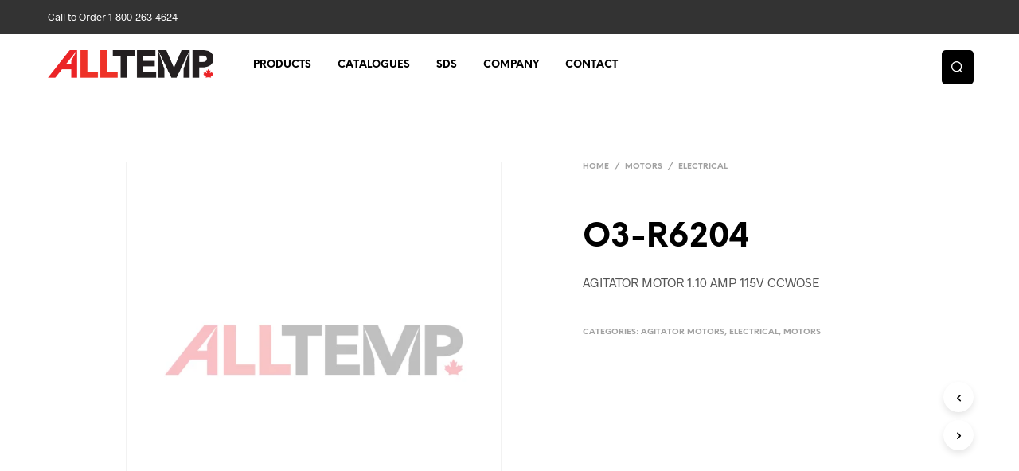

--- FILE ---
content_type: text/css; charset=utf-8
request_url: https://www.alltemp.ca/framework/cache/min/1/framework/themes/shopkeeper/css/styles.css?ver=1761072482
body_size: 82680
content:
@charset "UTF-8";html{font-family:sans-serif;font-size:100%;line-height:1.5em;-ms-text-size-adjust:100%;-webkit-text-size-adjust:100%}body{margin:0}article,aside,footer,header,nav,section{display:block}h1{font-size:3.125em;line-height:1.44em;margin:.48em 0}h2{font-size:1.5em;line-height:2em;margin:1em 0}h3{font-size:1.17em;line-height:1.28205em;margin:1.28205em 0}h4{font-size:1em;line-height:1.5em;margin:1.5em 0}h5{font-size:.83em;line-height:1.80723em;margin:1.80723em 0}h6{font-size:.67em;line-height:2.23881em;margin:2.23881em 0}blockquote{margin:1.5em 40px}dl,ol,ul{margin:1.5em 0}ol ol,ol ul,ul ol,ul ul{margin:0}dd{margin:0 0 0 40px}ol,ul{padding:0 0 0 40px}figcaption,figure{display:block}figure{margin:1.5em 40px}hr{-webkit-box-sizing:content-box;box-sizing:content-box;height:0;overflow:visible}main{display:block}p,pre{margin:1.5em 0}pre{font-family:monospace,monospace;font-size:1em}a{background-color:transparent;-webkit-text-decoration-skip:objects}a:active,a:hover{outline-width:0}abbr[title]{border-bottom:none;text-decoration:underline;-webkit-text-decoration:underline dotted;text-decoration:underline dotted}b,strong{font-weight:inherit}b,strong{font-weight:bolder}code,kbd,samp{font-family:monospace,monospace;font-size:1em}dfn{font-style:italic}mark{background-color:#ff0;color:#000}small{font-size:80%}sub,sup{font-size:75%;line-height:0;position:relative;vertical-align:baseline}sub{bottom:-.25em}sup{top:-.5em}audio,video{display:inline-block}audio:not([controls]){display:none;height:0}img{border-style:none}svg:not(:root){overflow:hidden}button,input,optgroup,select,textarea{font-family:sans-serif;font-size:100%;line-height:1.5em;margin:0}button{overflow:visible}button,select{text-transform:none}button,html [type="button"],[type="reset"],[type="submit"]{-webkit-appearance:button}button::-moz-focus-inner,[type="button"]::-moz-focus-inner,[type="reset"]::-moz-focus-inner,[type="submit"]::-moz-focus-inner{border-style:none;padding:0}button:-moz-focusring,[type="button"]:-moz-focusring,[type="reset"]:-moz-focusring,[type="submit"]:-moz-focusring{outline:1px dotted ButtonText}input{overflow:visible}[type="checkbox"],[type="radio"]{-webkit-box-sizing:border-box;box-sizing:border-box;padding:0}[type="number"]::-webkit-inner-spin-button,[type="number"]::-webkit-outer-spin-button{height:auto}[type="search"]{-webkit-appearance:textfield;outline-offset:-2px}[type="search"]::-webkit-search-cancel-button,[type="search"]::-webkit-search-decoration{-webkit-appearance:none}::-webkit-file-upload-button{-webkit-appearance:button;font:inherit}fieldset{border:1px solid silver;margin:0 2px;padding:.35em .625em .75em}legend{-webkit-box-sizing:border-box;box-sizing:border-box;display:table;max-width:100%;padding:0;color:inherit;white-space:normal}progress{display:inline-block;vertical-align:baseline}textarea{overflow:auto}details{display:block}summary{display:list-item}menu{display:block;margin:1.5em 0;padding:0 0 0 40px}menu menu,ol menu,ul menu{margin:0}canvas{display:inline-block}template{display:none}[hidden]{display:none}.foundation-mq{font-family:"small=0em&medium=40em&large=64em&xlarge=75em&xxlarge=90em"}html{-webkit-box-sizing:border-box;box-sizing:border-box;font-size:100%}*,*::before,*::after{-webkit-box-sizing:inherit;box-sizing:inherit}body{margin:0;padding:0;background:#FFF;font-family:"Helvetica Neue",Helvetica,Roboto,Arial,sans-serif;font-weight:400;line-height:1.5;color:#000;-webkit-font-smoothing:antialiased;-moz-osx-font-smoothing:grayscale}img{display:inline-block;vertical-align:middle;max-width:100%;height:auto;-ms-interpolation-mode:bicubic}textarea{height:auto;min-height:50px;border-radius:0}select{-webkit-box-sizing:border-box;box-sizing:border-box;width:100%;border-radius:0}.map_canvas img,.map_canvas embed,.map_canvas object,.mqa-display img,.mqa-display embed,.mqa-display object{max-width:none!important}button{padding:0;-webkit-appearance:none;-moz-appearance:none;appearance:none;border:0;border-radius:0;background:transparent;line-height:1;cursor:auto}[data-whatinput='mouse'] button{outline:0}pre{overflow:auto}button,input,optgroup,select,textarea{font-family:inherit}.is-visible{display:block!important}.is-hidden{display:none!important}.row{max-width:75rem;margin-right:auto;margin-left:auto}.row::before,.row::after{display:table;content:' ';-ms-flex-preferred-size:0;flex-basis:0%;-webkit-box-ordinal-group:2;-ms-flex-order:1;order:1}.row::after{clear:both}.row.collapse>.column,.row.collapse>.columns{padding-right:0;padding-left:0}.row .row{margin-right:-.625rem;margin-left:-.625rem}@media print,screen and (min-width:40em){.row .row{margin-right:-.625rem;margin-left:-.625rem}}@media print,screen and (min-width:64em){.row .row{margin-right:-.625rem;margin-left:-.625rem}}@media screen and (min-width:75em){.row .row{margin-right:-.625rem;margin-left:-.625rem}}@media screen and (min-width:90em){.row .row{margin-right:-.625rem;margin-left:-.625rem}}.row .row.collapse{margin-right:0;margin-left:0}.row.expanded{max-width:none}.row.expanded .row{margin-right:auto;margin-left:auto}.row:not(.expanded) .row{max-width:none}.row.gutter-small>.column,.row.gutter-small>.columns{padding-right:.625rem;padding-left:.625rem}.row.gutter-medium>.column,.row.gutter-medium>.columns{padding-right:.625rem;padding-left:.625rem}.column,.columns{width:100%;float:left;padding-right:.625rem;padding-left:.625rem}@media print,screen and (min-width:40em){.column,.columns{padding-right:.625rem;padding-left:.625rem}}.column:last-child:not(:first-child),.columns:last-child:not(:first-child){float:right}.column.end:last-child:last-child,.end.columns:last-child:last-child{float:left}.column.row.row,.row.row.columns{float:none}.row .column.row.row,.row .row.row.columns{margin-right:0;margin-left:0;padding-right:0;padding-left:0}.small-1{width:8.33333%}.small-push-1{position:relative;left:8.33333%}.small-pull-1{position:relative;left:-8.33333%}.small-offset-0{margin-left:0%}.small-2{width:16.66667%}.small-push-2{position:relative;left:16.66667%}.small-pull-2{position:relative;left:-16.66667%}.small-offset-1{margin-left:8.33333%}.small-3{width:25%}.small-push-3{position:relative;left:25%}.small-pull-3{position:relative;left:-25%}.small-offset-2{margin-left:16.66667%}.small-4{width:33.33333%}.small-push-4{position:relative;left:33.33333%}.small-pull-4{position:relative;left:-33.33333%}.small-offset-3{margin-left:25%}.small-5{width:41.66667%}.small-push-5{position:relative;left:41.66667%}.small-pull-5{position:relative;left:-41.66667%}.small-offset-4{margin-left:33.33333%}.small-6{width:50%}.small-push-6{position:relative;left:50%}.small-pull-6{position:relative;left:-50%}.small-offset-5{margin-left:41.66667%}.small-7{width:58.33333%}.small-push-7{position:relative;left:58.33333%}.small-pull-7{position:relative;left:-58.33333%}.small-offset-6{margin-left:50%}.small-8{width:66.66667%}.small-push-8{position:relative;left:66.66667%}.small-pull-8{position:relative;left:-66.66667%}.small-offset-7{margin-left:58.33333%}.small-9{width:75%}.small-push-9{position:relative;left:75%}.small-pull-9{position:relative;left:-75%}.small-offset-8{margin-left:66.66667%}.small-10{width:83.33333%}.small-push-10{position:relative;left:83.33333%}.small-pull-10{position:relative;left:-83.33333%}.small-offset-9{margin-left:75%}.small-11{width:91.66667%}.small-push-11{position:relative;left:91.66667%}.small-pull-11{position:relative;left:-91.66667%}.small-offset-10{margin-left:83.33333%}.small-12{width:100%}.small-offset-11{margin-left:91.66667%}.small-up-1>.column,.small-up-1>.columns{float:left;width:100%}.small-up-1>.column:nth-of-type(1n),.small-up-1>.columns:nth-of-type(1n){clear:none}.small-up-1>.column:nth-of-type(1n+1),.small-up-1>.columns:nth-of-type(1n+1){clear:both}.small-up-1>.column:last-child,.small-up-1>.columns:last-child{float:left}.small-up-2>.column,.small-up-2>.columns{float:left;width:50%}.small-up-2>.column:nth-of-type(1n),.small-up-2>.columns:nth-of-type(1n){clear:none}.small-up-2>.column:nth-of-type(2n+1),.small-up-2>.columns:nth-of-type(2n+1){clear:both}.small-up-2>.column:last-child,.small-up-2>.columns:last-child{float:left}.small-up-3>.column,.small-up-3>.columns{float:left;width:33.33333%}.small-up-3>.column:nth-of-type(1n),.small-up-3>.columns:nth-of-type(1n){clear:none}.small-up-3>.column:nth-of-type(3n+1),.small-up-3>.columns:nth-of-type(3n+1){clear:both}.small-up-3>.column:last-child,.small-up-3>.columns:last-child{float:left}.small-up-4>.column,.small-up-4>.columns{float:left;width:25%}.small-up-4>.column:nth-of-type(1n),.small-up-4>.columns:nth-of-type(1n){clear:none}.small-up-4>.column:nth-of-type(4n+1),.small-up-4>.columns:nth-of-type(4n+1){clear:both}.small-up-4>.column:last-child,.small-up-4>.columns:last-child{float:left}.small-up-5>.column,.small-up-5>.columns{float:left;width:20%}.small-up-5>.column:nth-of-type(1n),.small-up-5>.columns:nth-of-type(1n){clear:none}.small-up-5>.column:nth-of-type(5n+1),.small-up-5>.columns:nth-of-type(5n+1){clear:both}.small-up-5>.column:last-child,.small-up-5>.columns:last-child{float:left}.small-up-6>.column,.small-up-6>.columns{float:left;width:16.66667%}.small-up-6>.column:nth-of-type(1n),.small-up-6>.columns:nth-of-type(1n){clear:none}.small-up-6>.column:nth-of-type(6n+1),.small-up-6>.columns:nth-of-type(6n+1){clear:both}.small-up-6>.column:last-child,.small-up-6>.columns:last-child{float:left}.small-up-7>.column,.small-up-7>.columns{float:left;width:14.28571%}.small-up-7>.column:nth-of-type(1n),.small-up-7>.columns:nth-of-type(1n){clear:none}.small-up-7>.column:nth-of-type(7n+1),.small-up-7>.columns:nth-of-type(7n+1){clear:both}.small-up-7>.column:last-child,.small-up-7>.columns:last-child{float:left}.small-up-8>.column,.small-up-8>.columns{float:left;width:12.5%}.small-up-8>.column:nth-of-type(1n),.small-up-8>.columns:nth-of-type(1n){clear:none}.small-up-8>.column:nth-of-type(8n+1),.small-up-8>.columns:nth-of-type(8n+1){clear:both}.small-up-8>.column:last-child,.small-up-8>.columns:last-child{float:left}.small-collapse>.column,.small-collapse>.columns{padding-right:0;padding-left:0}.small-collapse .row{margin-right:0;margin-left:0}.expanded.row .small-collapse.row{margin-right:0;margin-left:0}.small-uncollapse>.column,.small-uncollapse>.columns{padding-right:.625rem;padding-left:.625rem}.small-centered{margin-right:auto;margin-left:auto}.small-centered,.small-centered:last-child:not(:first-child){float:none;clear:both}.small-uncentered,.small-push-0,.small-pull-0{position:static;float:left;margin-right:0;margin-left:0}@media print,screen and (min-width:40em){.medium-1{width:8.33333%}.medium-push-1{position:relative;left:8.33333%}.medium-pull-1{position:relative;left:-8.33333%}.medium-offset-0{margin-left:0%}.medium-2{width:16.66667%}.medium-push-2{position:relative;left:16.66667%}.medium-pull-2{position:relative;left:-16.66667%}.medium-offset-1{margin-left:8.33333%}.medium-3{width:25%}.medium-push-3{position:relative;left:25%}.medium-pull-3{position:relative;left:-25%}.medium-offset-2{margin-left:16.66667%}.medium-4{width:33.33333%}.medium-push-4{position:relative;left:33.33333%}.medium-pull-4{position:relative;left:-33.33333%}.medium-offset-3{margin-left:25%}.medium-5{width:41.66667%}.medium-push-5{position:relative;left:41.66667%}.medium-pull-5{position:relative;left:-41.66667%}.medium-offset-4{margin-left:33.33333%}.medium-6{width:50%}.medium-push-6{position:relative;left:50%}.medium-pull-6{position:relative;left:-50%}.medium-offset-5{margin-left:41.66667%}.medium-7{width:58.33333%}.medium-push-7{position:relative;left:58.33333%}.medium-pull-7{position:relative;left:-58.33333%}.medium-offset-6{margin-left:50%}.medium-8{width:66.66667%}.medium-push-8{position:relative;left:66.66667%}.medium-pull-8{position:relative;left:-66.66667%}.medium-offset-7{margin-left:58.33333%}.medium-9{width:75%}.medium-push-9{position:relative;left:75%}.medium-pull-9{position:relative;left:-75%}.medium-offset-8{margin-left:66.66667%}.medium-10{width:83.33333%}.medium-push-10{position:relative;left:83.33333%}.medium-pull-10{position:relative;left:-83.33333%}.medium-offset-9{margin-left:75%}.medium-11{width:91.66667%}.medium-push-11{position:relative;left:91.66667%}.medium-pull-11{position:relative;left:-91.66667%}.medium-offset-10{margin-left:83.33333%}.medium-12{width:100%}.medium-offset-11{margin-left:91.66667%}.medium-up-1>.column,.medium-up-1>.columns{float:left;width:100%}.medium-up-1>.column:nth-of-type(1n),.medium-up-1>.columns:nth-of-type(1n){clear:none}.medium-up-1>.column:nth-of-type(1n+1),.medium-up-1>.columns:nth-of-type(1n+1){clear:both}.medium-up-1>.column:last-child,.medium-up-1>.columns:last-child{float:left}.medium-up-2>.column,.medium-up-2>.columns{float:left;width:50%}.medium-up-2>.column:nth-of-type(1n),.medium-up-2>.columns:nth-of-type(1n){clear:none}.medium-up-2>.column:nth-of-type(2n+1),.medium-up-2>.columns:nth-of-type(2n+1){clear:both}.medium-up-2>.column:last-child,.medium-up-2>.columns:last-child{float:left}.medium-up-3>.column,.medium-up-3>.columns{float:left;width:33.33333%}.medium-up-3>.column:nth-of-type(1n),.medium-up-3>.columns:nth-of-type(1n){clear:none}.medium-up-3>.column:nth-of-type(3n+1),.medium-up-3>.columns:nth-of-type(3n+1){clear:both}.medium-up-3>.column:last-child,.medium-up-3>.columns:last-child{float:left}.medium-up-4>.column,.medium-up-4>.columns{float:left;width:25%}.medium-up-4>.column:nth-of-type(1n),.medium-up-4>.columns:nth-of-type(1n){clear:none}.medium-up-4>.column:nth-of-type(4n+1),.medium-up-4>.columns:nth-of-type(4n+1){clear:both}.medium-up-4>.column:last-child,.medium-up-4>.columns:last-child{float:left}.medium-up-5>.column,.medium-up-5>.columns{float:left;width:20%}.medium-up-5>.column:nth-of-type(1n),.medium-up-5>.columns:nth-of-type(1n){clear:none}.medium-up-5>.column:nth-of-type(5n+1),.medium-up-5>.columns:nth-of-type(5n+1){clear:both}.medium-up-5>.column:last-child,.medium-up-5>.columns:last-child{float:left}.medium-up-6>.column,.medium-up-6>.columns{float:left;width:16.66667%}.medium-up-6>.column:nth-of-type(1n),.medium-up-6>.columns:nth-of-type(1n){clear:none}.medium-up-6>.column:nth-of-type(6n+1),.medium-up-6>.columns:nth-of-type(6n+1){clear:both}.medium-up-6>.column:last-child,.medium-up-6>.columns:last-child{float:left}.medium-up-7>.column,.medium-up-7>.columns{float:left;width:14.28571%}.medium-up-7>.column:nth-of-type(1n),.medium-up-7>.columns:nth-of-type(1n){clear:none}.medium-up-7>.column:nth-of-type(7n+1),.medium-up-7>.columns:nth-of-type(7n+1){clear:both}.medium-up-7>.column:last-child,.medium-up-7>.columns:last-child{float:left}.medium-up-8>.column,.medium-up-8>.columns{float:left;width:12.5%}.medium-up-8>.column:nth-of-type(1n),.medium-up-8>.columns:nth-of-type(1n){clear:none}.medium-up-8>.column:nth-of-type(8n+1),.medium-up-8>.columns:nth-of-type(8n+1){clear:both}.medium-up-8>.column:last-child,.medium-up-8>.columns:last-child{float:left}.medium-collapse>.column,.medium-collapse>.columns{padding-right:0;padding-left:0}.medium-collapse .row{margin-right:0;margin-left:0}.expanded.row .medium-collapse.row{margin-right:0;margin-left:0}.medium-uncollapse>.column,.medium-uncollapse>.columns{padding-right:.625rem;padding-left:.625rem}.medium-centered{margin-right:auto;margin-left:auto}.medium-centered,.medium-centered:last-child:not(:first-child){float:none;clear:both}.medium-uncentered,.medium-push-0,.medium-pull-0{position:static;float:left;margin-right:0;margin-left:0}}@media print,screen and (min-width:64em){.large-1{width:8.33333%}.large-push-1{position:relative;left:8.33333%}.large-pull-1{position:relative;left:-8.33333%}.large-offset-0{margin-left:0%}.large-2{width:16.66667%}.large-push-2{position:relative;left:16.66667%}.large-pull-2{position:relative;left:-16.66667%}.large-offset-1{margin-left:8.33333%}.large-3{width:25%}.large-push-3{position:relative;left:25%}.large-pull-3{position:relative;left:-25%}.large-offset-2{margin-left:16.66667%}.large-4{width:33.33333%}.large-push-4{position:relative;left:33.33333%}.large-pull-4{position:relative;left:-33.33333%}.large-offset-3{margin-left:25%}.large-5{width:41.66667%}.large-push-5{position:relative;left:41.66667%}.large-pull-5{position:relative;left:-41.66667%}.large-offset-4{margin-left:33.33333%}.large-6{width:50%}.large-push-6{position:relative;left:50%}.large-pull-6{position:relative;left:-50%}.large-offset-5{margin-left:41.66667%}.large-7{width:58.33333%}.large-push-7{position:relative;left:58.33333%}.large-pull-7{position:relative;left:-58.33333%}.large-offset-6{margin-left:50%}.large-8{width:66.66667%}.large-push-8{position:relative;left:66.66667%}.large-pull-8{position:relative;left:-66.66667%}.large-offset-7{margin-left:58.33333%}.large-9{width:75%}.large-push-9{position:relative;left:75%}.large-pull-9{position:relative;left:-75%}.large-offset-8{margin-left:66.66667%}.large-10{width:83.33333%}.large-push-10{position:relative;left:83.33333%}.large-pull-10{position:relative;left:-83.33333%}.large-offset-9{margin-left:75%}.large-11{width:91.66667%}.large-push-11{position:relative;left:91.66667%}.large-pull-11{position:relative;left:-91.66667%}.large-offset-10{margin-left:83.33333%}.large-12{width:100%}.large-offset-11{margin-left:91.66667%}.large-up-1>.column,.large-up-1>.columns{float:left;width:100%}.large-up-1>.column:nth-of-type(1n),.large-up-1>.columns:nth-of-type(1n){clear:none}.large-up-1>.column:nth-of-type(1n+1),.large-up-1>.columns:nth-of-type(1n+1){clear:both}.large-up-1>.column:last-child,.large-up-1>.columns:last-child{float:left}.large-up-2>.column,.large-up-2>.columns{float:left;width:50%}.large-up-2>.column:nth-of-type(1n),.large-up-2>.columns:nth-of-type(1n){clear:none}.large-up-2>.column:nth-of-type(2n+1),.large-up-2>.columns:nth-of-type(2n+1){clear:both}.large-up-2>.column:last-child,.large-up-2>.columns:last-child{float:left}.large-up-3>.column,.large-up-3>.columns{float:left;width:33.33333%}.large-up-3>.column:nth-of-type(1n),.large-up-3>.columns:nth-of-type(1n){clear:none}.large-up-3>.column:nth-of-type(3n+1),.large-up-3>.columns:nth-of-type(3n+1){clear:both}.large-up-3>.column:last-child,.large-up-3>.columns:last-child{float:left}.large-up-4>.column,.large-up-4>.columns{float:left;width:25%}.large-up-4>.column:nth-of-type(1n),.large-up-4>.columns:nth-of-type(1n){clear:none}.large-up-4>.column:nth-of-type(4n+1),.large-up-4>.columns:nth-of-type(4n+1){clear:both}.large-up-4>.column:last-child,.large-up-4>.columns:last-child{float:left}.large-up-5>.column,.large-up-5>.columns{float:left;width:20%}.large-up-5>.column:nth-of-type(1n),.large-up-5>.columns:nth-of-type(1n){clear:none}.large-up-5>.column:nth-of-type(5n+1),.large-up-5>.columns:nth-of-type(5n+1){clear:both}.large-up-5>.column:last-child,.large-up-5>.columns:last-child{float:left}.large-up-6>.column,.large-up-6>.columns{float:left;width:16.66667%}.large-up-6>.column:nth-of-type(1n),.large-up-6>.columns:nth-of-type(1n){clear:none}.large-up-6>.column:nth-of-type(6n+1),.large-up-6>.columns:nth-of-type(6n+1){clear:both}.large-up-6>.column:last-child,.large-up-6>.columns:last-child{float:left}.large-up-7>.column,.large-up-7>.columns{float:left;width:14.28571%}.large-up-7>.column:nth-of-type(1n),.large-up-7>.columns:nth-of-type(1n){clear:none}.large-up-7>.column:nth-of-type(7n+1),.large-up-7>.columns:nth-of-type(7n+1){clear:both}.large-up-7>.column:last-child,.large-up-7>.columns:last-child{float:left}.large-up-8>.column,.large-up-8>.columns{float:left;width:12.5%}.large-up-8>.column:nth-of-type(1n),.large-up-8>.columns:nth-of-type(1n){clear:none}.large-up-8>.column:nth-of-type(8n+1),.large-up-8>.columns:nth-of-type(8n+1){clear:both}.large-up-8>.column:last-child,.large-up-8>.columns:last-child{float:left}.large-collapse>.column,.large-collapse>.columns{padding-right:0;padding-left:0}.large-collapse .row{margin-right:0;margin-left:0}.expanded.row .large-collapse.row{margin-right:0;margin-left:0}.large-uncollapse>.column,.large-uncollapse>.columns{padding-right:.625rem;padding-left:.625rem}.large-centered{margin-right:auto;margin-left:auto}.large-centered,.large-centered:last-child:not(:first-child){float:none;clear:both}.large-uncentered,.large-push-0,.large-pull-0{position:static;float:left;margin-right:0;margin-left:0}}@media screen and (min-width:75em){.xlarge-1{width:8.33333%}.xlarge-push-1{position:relative;left:8.33333%}.xlarge-pull-1{position:relative;left:-8.33333%}.xlarge-offset-0{margin-left:0%}.xlarge-2{width:16.66667%}.xlarge-push-2{position:relative;left:16.66667%}.xlarge-pull-2{position:relative;left:-16.66667%}.xlarge-offset-1{margin-left:8.33333%}.xlarge-3{width:25%}.xlarge-push-3{position:relative;left:25%}.xlarge-pull-3{position:relative;left:-25%}.xlarge-offset-2{margin-left:16.66667%}.xlarge-4{width:33.33333%}.xlarge-push-4{position:relative;left:33.33333%}.xlarge-pull-4{position:relative;left:-33.33333%}.xlarge-offset-3{margin-left:25%}.xlarge-5{width:41.66667%}.xlarge-push-5{position:relative;left:41.66667%}.xlarge-pull-5{position:relative;left:-41.66667%}.xlarge-offset-4{margin-left:33.33333%}.xlarge-6{width:50%}.xlarge-push-6{position:relative;left:50%}.xlarge-pull-6{position:relative;left:-50%}.xlarge-offset-5{margin-left:41.66667%}.xlarge-7{width:58.33333%}.xlarge-push-7{position:relative;left:58.33333%}.xlarge-pull-7{position:relative;left:-58.33333%}.xlarge-offset-6{margin-left:50%}.xlarge-8{width:66.66667%}.xlarge-push-8{position:relative;left:66.66667%}.xlarge-pull-8{position:relative;left:-66.66667%}.xlarge-offset-7{margin-left:58.33333%}.xlarge-9{width:75%}.xlarge-push-9{position:relative;left:75%}.xlarge-pull-9{position:relative;left:-75%}.xlarge-offset-8{margin-left:66.66667%}.xlarge-10{width:83.33333%}.xlarge-push-10{position:relative;left:83.33333%}.xlarge-pull-10{position:relative;left:-83.33333%}.xlarge-offset-9{margin-left:75%}.xlarge-11{width:91.66667%}.xlarge-push-11{position:relative;left:91.66667%}.xlarge-pull-11{position:relative;left:-91.66667%}.xlarge-offset-10{margin-left:83.33333%}.xlarge-12{width:100%}.xlarge-offset-11{margin-left:91.66667%}.xlarge-up-1>.column,.xlarge-up-1>.columns{float:left;width:100%}.xlarge-up-1>.column:nth-of-type(1n),.xlarge-up-1>.columns:nth-of-type(1n){clear:none}.xlarge-up-1>.column:nth-of-type(1n+1),.xlarge-up-1>.columns:nth-of-type(1n+1){clear:both}.xlarge-up-1>.column:last-child,.xlarge-up-1>.columns:last-child{float:left}.xlarge-up-2>.column,.xlarge-up-2>.columns{float:left;width:50%}.xlarge-up-2>.column:nth-of-type(1n),.xlarge-up-2>.columns:nth-of-type(1n){clear:none}.xlarge-up-2>.column:nth-of-type(2n+1),.xlarge-up-2>.columns:nth-of-type(2n+1){clear:both}.xlarge-up-2>.column:last-child,.xlarge-up-2>.columns:last-child{float:left}.xlarge-up-3>.column,.xlarge-up-3>.columns{float:left;width:33.33333%}.xlarge-up-3>.column:nth-of-type(1n),.xlarge-up-3>.columns:nth-of-type(1n){clear:none}.xlarge-up-3>.column:nth-of-type(3n+1),.xlarge-up-3>.columns:nth-of-type(3n+1){clear:both}.xlarge-up-3>.column:last-child,.xlarge-up-3>.columns:last-child{float:left}.xlarge-up-4>.column,.xlarge-up-4>.columns{float:left;width:25%}.xlarge-up-4>.column:nth-of-type(1n),.xlarge-up-4>.columns:nth-of-type(1n){clear:none}.xlarge-up-4>.column:nth-of-type(4n+1),.xlarge-up-4>.columns:nth-of-type(4n+1){clear:both}.xlarge-up-4>.column:last-child,.xlarge-up-4>.columns:last-child{float:left}.xlarge-up-5>.column,.xlarge-up-5>.columns{float:left;width:20%}.xlarge-up-5>.column:nth-of-type(1n),.xlarge-up-5>.columns:nth-of-type(1n){clear:none}.xlarge-up-5>.column:nth-of-type(5n+1),.xlarge-up-5>.columns:nth-of-type(5n+1){clear:both}.xlarge-up-5>.column:last-child,.xlarge-up-5>.columns:last-child{float:left}.xlarge-up-6>.column,.xlarge-up-6>.columns{float:left;width:16.66667%}.xlarge-up-6>.column:nth-of-type(1n),.xlarge-up-6>.columns:nth-of-type(1n){clear:none}.xlarge-up-6>.column:nth-of-type(6n+1),.xlarge-up-6>.columns:nth-of-type(6n+1){clear:both}.xlarge-up-6>.column:last-child,.xlarge-up-6>.columns:last-child{float:left}.xlarge-up-7>.column,.xlarge-up-7>.columns{float:left;width:14.28571%}.xlarge-up-7>.column:nth-of-type(1n),.xlarge-up-7>.columns:nth-of-type(1n){clear:none}.xlarge-up-7>.column:nth-of-type(7n+1),.xlarge-up-7>.columns:nth-of-type(7n+1){clear:both}.xlarge-up-7>.column:last-child,.xlarge-up-7>.columns:last-child{float:left}.xlarge-up-8>.column,.xlarge-up-8>.columns{float:left;width:12.5%}.xlarge-up-8>.column:nth-of-type(1n),.xlarge-up-8>.columns:nth-of-type(1n){clear:none}.xlarge-up-8>.column:nth-of-type(8n+1),.xlarge-up-8>.columns:nth-of-type(8n+1){clear:both}.xlarge-up-8>.column:last-child,.xlarge-up-8>.columns:last-child{float:left}.xlarge-collapse>.column,.xlarge-collapse>.columns{padding-right:0;padding-left:0}.xlarge-collapse .row{margin-right:0;margin-left:0}.expanded.row .xlarge-collapse.row{margin-right:0;margin-left:0}.xlarge-uncollapse>.column,.xlarge-uncollapse>.columns{padding-right:.625rem;padding-left:.625rem}.xlarge-centered{margin-right:auto;margin-left:auto}.xlarge-centered,.xlarge-centered:last-child:not(:first-child){float:none;clear:both}.xlarge-uncentered,.xlarge-push-0,.xlarge-pull-0{position:static;float:left;margin-right:0;margin-left:0}}@media screen and (min-width:90em){.xxlarge-1{width:8.33333%}.xxlarge-push-1{position:relative;left:8.33333%}.xxlarge-pull-1{position:relative;left:-8.33333%}.xxlarge-offset-0{margin-left:0%}.xxlarge-2{width:16.66667%}.xxlarge-push-2{position:relative;left:16.66667%}.xxlarge-pull-2{position:relative;left:-16.66667%}.xxlarge-offset-1{margin-left:8.33333%}.xxlarge-3{width:25%}.xxlarge-push-3{position:relative;left:25%}.xxlarge-pull-3{position:relative;left:-25%}.xxlarge-offset-2{margin-left:16.66667%}.xxlarge-4{width:33.33333%}.xxlarge-push-4{position:relative;left:33.33333%}.xxlarge-pull-4{position:relative;left:-33.33333%}.xxlarge-offset-3{margin-left:25%}.xxlarge-5{width:41.66667%}.xxlarge-push-5{position:relative;left:41.66667%}.xxlarge-pull-5{position:relative;left:-41.66667%}.xxlarge-offset-4{margin-left:33.33333%}.xxlarge-6{width:50%}.xxlarge-push-6{position:relative;left:50%}.xxlarge-pull-6{position:relative;left:-50%}.xxlarge-offset-5{margin-left:41.66667%}.xxlarge-7{width:58.33333%}.xxlarge-push-7{position:relative;left:58.33333%}.xxlarge-pull-7{position:relative;left:-58.33333%}.xxlarge-offset-6{margin-left:50%}.xxlarge-8{width:66.66667%}.xxlarge-push-8{position:relative;left:66.66667%}.xxlarge-pull-8{position:relative;left:-66.66667%}.xxlarge-offset-7{margin-left:58.33333%}.xxlarge-9{width:75%}.xxlarge-push-9{position:relative;left:75%}.xxlarge-pull-9{position:relative;left:-75%}.xxlarge-offset-8{margin-left:66.66667%}.xxlarge-10{width:83.33333%}.xxlarge-push-10{position:relative;left:83.33333%}.xxlarge-pull-10{position:relative;left:-83.33333%}.xxlarge-offset-9{margin-left:75%}.xxlarge-11{width:91.66667%}.xxlarge-push-11{position:relative;left:91.66667%}.xxlarge-pull-11{position:relative;left:-91.66667%}.xxlarge-offset-10{margin-left:83.33333%}.xxlarge-12{width:100%}.xxlarge-offset-11{margin-left:91.66667%}.xxlarge-up-1>.column,.xxlarge-up-1>.columns{float:left;width:100%}.xxlarge-up-1>.column:nth-of-type(1n),.xxlarge-up-1>.columns:nth-of-type(1n){clear:none}.xxlarge-up-1>.column:nth-of-type(1n+1),.xxlarge-up-1>.columns:nth-of-type(1n+1){clear:both}.xxlarge-up-1>.column:last-child,.xxlarge-up-1>.columns:last-child{float:left}.xxlarge-up-2>.column,.xxlarge-up-2>.columns{float:left;width:50%}.xxlarge-up-2>.column:nth-of-type(1n),.xxlarge-up-2>.columns:nth-of-type(1n){clear:none}.xxlarge-up-2>.column:nth-of-type(2n+1),.xxlarge-up-2>.columns:nth-of-type(2n+1){clear:both}.xxlarge-up-2>.column:last-child,.xxlarge-up-2>.columns:last-child{float:left}.xxlarge-up-3>.column,.xxlarge-up-3>.columns{float:left;width:33.33333%}.xxlarge-up-3>.column:nth-of-type(1n),.xxlarge-up-3>.columns:nth-of-type(1n){clear:none}.xxlarge-up-3>.column:nth-of-type(3n+1),.xxlarge-up-3>.columns:nth-of-type(3n+1){clear:both}.xxlarge-up-3>.column:last-child,.xxlarge-up-3>.columns:last-child{float:left}.xxlarge-up-4>.column,.xxlarge-up-4>.columns{float:left;width:25%}.xxlarge-up-4>.column:nth-of-type(1n),.xxlarge-up-4>.columns:nth-of-type(1n){clear:none}.xxlarge-up-4>.column:nth-of-type(4n+1),.xxlarge-up-4>.columns:nth-of-type(4n+1){clear:both}.xxlarge-up-4>.column:last-child,.xxlarge-up-4>.columns:last-child{float:left}.xxlarge-up-5>.column,.xxlarge-up-5>.columns{float:left;width:20%}.xxlarge-up-5>.column:nth-of-type(1n),.xxlarge-up-5>.columns:nth-of-type(1n){clear:none}.xxlarge-up-5>.column:nth-of-type(5n+1),.xxlarge-up-5>.columns:nth-of-type(5n+1){clear:both}.xxlarge-up-5>.column:last-child,.xxlarge-up-5>.columns:last-child{float:left}.xxlarge-up-6>.column,.xxlarge-up-6>.columns{float:left;width:16.66667%}.xxlarge-up-6>.column:nth-of-type(1n),.xxlarge-up-6>.columns:nth-of-type(1n){clear:none}.xxlarge-up-6>.column:nth-of-type(6n+1),.xxlarge-up-6>.columns:nth-of-type(6n+1){clear:both}.xxlarge-up-6>.column:last-child,.xxlarge-up-6>.columns:last-child{float:left}.xxlarge-up-7>.column,.xxlarge-up-7>.columns{float:left;width:14.28571%}.xxlarge-up-7>.column:nth-of-type(1n),.xxlarge-up-7>.columns:nth-of-type(1n){clear:none}.xxlarge-up-7>.column:nth-of-type(7n+1),.xxlarge-up-7>.columns:nth-of-type(7n+1){clear:both}.xxlarge-up-7>.column:last-child,.xxlarge-up-7>.columns:last-child{float:left}.xxlarge-up-8>.column,.xxlarge-up-8>.columns{float:left;width:12.5%}.xxlarge-up-8>.column:nth-of-type(1n),.xxlarge-up-8>.columns:nth-of-type(1n){clear:none}.xxlarge-up-8>.column:nth-of-type(8n+1),.xxlarge-up-8>.columns:nth-of-type(8n+1){clear:both}.xxlarge-up-8>.column:last-child,.xxlarge-up-8>.columns:last-child{float:left}.xxlarge-collapse>.column,.xxlarge-collapse>.columns{padding-right:0;padding-left:0}.xxlarge-collapse .row{margin-right:0;margin-left:0}.expanded.row .xxlarge-collapse.row{margin-right:0;margin-left:0}.xxlarge-uncollapse>.column,.xxlarge-uncollapse>.columns{padding-right:.625rem;padding-left:.625rem}.xxlarge-centered{margin-right:auto;margin-left:auto}.xxlarge-centered,.xxlarge-centered:last-child:not(:first-child){float:none;clear:both}.xxlarge-uncentered,.xxlarge-push-0,.xxlarge-pull-0{position:static;float:left;margin-right:0;margin-left:0}}.column-block{margin-bottom:1.25rem}.column-block>:last-child{margin-bottom:0}@media print,screen and (min-width:40em){.column-block{margin-bottom:1.25rem}.column-block>:last-child{margin-bottom:0}}div,dl,dt,dd,ul,ol,li,h1,h2,h3,h4,h5,h6,pre,form,p,blockquote,th,td{margin:0;padding:0}p{margin-bottom:1rem;font-size:inherit;line-height:1.6;text-rendering:optimizeLegibility}em,i{font-style:italic;line-height:inherit}strong,b{font-weight:700;line-height:inherit}small{font-size:80%;line-height:inherit}h1,.h1,h2,.h2,h3,.h3,h4,.h4,h5,.h5,h6,.h6{font-family:inherit;font-style:normal;font-weight:400;color:inherit;text-rendering:optimizeLegibility}h1 small,.h1 small,h2 small,.h2 small,h3 small,.h3 small,h4 small,.h4 small,h5 small,.h5 small,h6 small,.h6 small{line-height:0;color:#cacaca}h1,.h1{font-size:1.5rem;line-height:1.4;margin-top:0;margin-bottom:.5rem}h2,.h2{font-size:1.25rem;line-height:1.4;margin-top:0;margin-bottom:.5rem}h3,.h3{font-size:1.1875rem;line-height:1.4;margin-top:0;margin-bottom:.5rem}h4,.h4{font-size:1.125rem;line-height:1.4;margin-top:0;margin-bottom:.5rem}h5,.h5{font-size:1.0625rem;line-height:1.4;margin-top:0;margin-bottom:.5rem}h6,.h6{font-size:1rem;line-height:1.4;margin-top:0;margin-bottom:.5rem}@media print,screen and (min-width:40em){h1,.h1{font-size:3rem}h2,.h2{font-size:2.5rem}h3,.h3{font-size:1.9375rem}h4,.h4{font-size:1.5625rem}h5,.h5{font-size:1.25rem}h6,.h6{font-size:1rem}}a{line-height:inherit;color:#1779ba;text-decoration:none;cursor:pointer}a:hover,a:focus{color:#1468a0}a img{border:0}hr{clear:both;max-width:75rem;height:0;margin:1.25rem auto;border-top:0;border-right:0;border-bottom:1px solid #cacaca;border-left:0}ul,ol,dl{margin-bottom:1rem;list-style-position:outside;line-height:1.6}li{font-size:inherit}ul{margin-left:1.25rem;list-style-type:disc}ol{margin-left:1.25rem}ul ul,ol ul,ul ol,ol ol{margin-left:1.25rem;margin-bottom:0}dl{margin-bottom:1rem}dl dt{margin-bottom:.3rem;font-weight:700}blockquote{margin:0 0 1rem;padding:.5625rem 1.25rem 0 1.1875rem;border-left:1px solid #cacaca}blockquote,blockquote p{line-height:1.6;color:#8a8a8a}cite{display:block;font-size:.8125rem;color:#8a8a8a}cite:before{content:"— "}abbr,abbr[title]{border-bottom:1px dotted #000;cursor:help;text-decoration:none}figure{margin:0}code{padding:.125rem .3125rem .0625rem;border:1px solid #cacaca;background-color:#e6e6e6;font-family:Consolas,"Liberation Mono",Courier,monospace;font-weight:400;color:#000}kbd{margin:0;padding:.125rem .25rem 0;background-color:#e6e6e6;font-family:Consolas,"Liberation Mono",Courier,monospace;color:#000}.subheader{margin-top:.2rem;margin-bottom:.5rem;font-weight:400;line-height:1.4;color:#8a8a8a}.lead{font-size:125%;line-height:1.6}.stat{font-size:2.5rem;line-height:1}p+.stat{margin-top:-1rem}ul.no-bullet,ol.no-bullet{margin-left:0;list-style:none}.text-left{text-align:left}.text-right{text-align:right}.text-center{text-align:center}.text-justify{text-align:justify}@media print,screen and (min-width:40em){.medium-text-left{text-align:left}.medium-text-right{text-align:right}.medium-text-center{text-align:center}.medium-text-justify{text-align:justify}}@media print,screen and (min-width:64em){.large-text-left{text-align:left}.large-text-right{text-align:right}.large-text-center{text-align:center}.large-text-justify{text-align:justify}}@media screen and (min-width:75em){.xlarge-text-left{text-align:left}.xlarge-text-right{text-align:right}.xlarge-text-center{text-align:center}.xlarge-text-justify{text-align:justify}}@media screen and (min-width:90em){.xxlarge-text-left{text-align:left}.xxlarge-text-right{text-align:right}.xxlarge-text-center{text-align:center}.xxlarge-text-justify{text-align:justify}}.show-for-print{display:none!important}@media print{*{background:transparent!important;-webkit-box-shadow:none!important;box-shadow:none!important;color:black!important;text-shadow:none!important}.show-for-print{display:block!important}.hide-for-print{display:none!important}table.show-for-print{display:table!important}thead.show-for-print{display:table-header-group!important}tbody.show-for-print{display:table-row-group!important}tr.show-for-print{display:table-row!important}td.show-for-print{display:table-cell!important}th.show-for-print{display:table-cell!important}a,a:visited{text-decoration:underline}a[href]:after{content:" (" attr(href) ")"}.ir a:after,a[href^='javascript:']:after,a[href^='#']:after{content:''}abbr[title]:after{content:" (" attr(title) ")"}pre,blockquote{border:1px solid #8a8a8a;page-break-inside:avoid}thead{display:table-header-group}tr,img{page-break-inside:avoid}img{max-width:100%!important}@page{margin:.5cm}p,h2,h3{orphans:3;widows:3}h2,h3{page-break-after:avoid}.print-break-inside{page-break-inside:auto}}[type='text'],[type='password'],[type='date'],[type='datetime'],[type='datetime-local'],[type='month'],[type='week'],[type='email'],[type='number'],[type='search'],[type='tel'],[type='time'],[type='url'],[type='color'],textarea{display:block;-webkit-box-sizing:border-box;box-sizing:border-box;width:100%;height:2.4375rem;margin:0 0 1rem;padding:.5rem;border:1px solid #cacaca;border-radius:0;background-color:#FFF;-webkit-box-shadow:0;box-shadow:0;font-family:inherit;font-size:1rem;font-weight:400;line-height:1.5;color:#000;-webkit-transition:border-color 0.25s ease-in-out,-webkit-box-shadow 0.5s;transition:border-color 0.25s ease-in-out,-webkit-box-shadow 0.5s;-o-transition:box-shadow 0.5s,border-color 0.25s ease-in-out;transition:box-shadow 0.5s,border-color 0.25s ease-in-out;transition:box-shadow 0.5s,border-color 0.25s ease-in-out,-webkit-box-shadow 0.5s;-webkit-appearance:none;-moz-appearance:none;appearance:none}[type='text']:focus,[type='password']:focus,[type='date']:focus,[type='datetime']:focus,[type='datetime-local']:focus,[type='month']:focus,[type='week']:focus,[type='email']:focus,[type='number']:focus,[type='search']:focus,[type='tel']:focus,[type='time']:focus,[type='url']:focus,[type='color']:focus,textarea:focus{outline:none;border:1px solid #8a8a8a;background-color:#FFF;-webkit-box-shadow:0;box-shadow:0;-webkit-transition:border-color 0.25s ease-in-out,-webkit-box-shadow 0.5s;transition:border-color 0.25s ease-in-out,-webkit-box-shadow 0.5s;-o-transition:box-shadow 0.5s,border-color 0.25s ease-in-out;transition:box-shadow 0.5s,border-color 0.25s ease-in-out;transition:box-shadow 0.5s,border-color 0.25s ease-in-out,-webkit-box-shadow 0.5s}textarea{max-width:100%}textarea[rows]{height:auto}input::-webkit-input-placeholder,textarea::-webkit-input-placeholder{color:#cacaca}input:-ms-input-placeholder,textarea:-ms-input-placeholder{color:#cacaca}input::-ms-input-placeholder,textarea::-ms-input-placeholder{color:#cacaca}input::placeholder,textarea::placeholder{color:#cacaca}input:disabled,input[readonly],textarea:disabled,textarea[readonly]{background-color:#e6e6e6;cursor:not-allowed}[type='submit'],[type='button']{-webkit-appearance:none;-moz-appearance:none;appearance:none;border-radius:0}input[type='search']{-webkit-box-sizing:border-box;box-sizing:border-box}[type='file'],[type='checkbox'],[type='radio']{margin:0 0 1rem}[type='checkbox']+label,[type='radio']+label{display:inline-block;vertical-align:baseline;margin-left:.5rem;margin-right:1rem;margin-bottom:0}[type='checkbox']+label[for],[type='radio']+label[for]{cursor:pointer}label>[type='checkbox'],label>[type='radio']{margin-right:.5rem}[type='file']{width:100%}label{display:block;margin:0;font-size:.875rem;font-weight:400;line-height:1.8;color:#000}label.middle{margin:0 0 1rem;padding:.5625rem 0}.help-text{margin-top:-.5rem;font-size:.8125rem;font-style:italic;color:#000}.input-group{display:-webkit-box;display:-ms-flexbox;display:flex;width:100%;margin-bottom:1rem;-webkit-box-align:stretch;-ms-flex-align:stretch;align-items:stretch}.input-group>:first-child{border-radius:0 0 0 0}.input-group>:last-child>*{border-radius:0 0 0 0}.input-group-label,.input-group-field,.input-group-button,.input-group-button a,.input-group-button input,.input-group-button button,.input-group-button label{margin:0;white-space:nowrap}.input-group-label{padding:0 1rem;border:1px solid #cacaca;background:#e6e6e6;color:#000;text-align:center;white-space:nowrap;display:-webkit-box;display:-ms-flexbox;display:flex;-webkit-box-flex:0;-ms-flex:0 0 auto;flex:0 0 auto;-webkit-box-align:center;-ms-flex-align:center;align-items:center}.input-group-label:first-child{border-right:0}.input-group-label:last-child{border-left:0}.input-group-field{border-radius:0;-webkit-box-flex:1;-ms-flex:1 1 0%;flex:1 1 0%;min-width:0}.input-group-button{padding-top:0;padding-bottom:0;text-align:center;display:-webkit-box;display:-ms-flexbox;display:flex;-webkit-box-flex:0;-ms-flex:0 0 auto;flex:0 0 auto}.input-group-button a,.input-group-button input,.input-group-button button,.input-group-button label{height:auto;-ms-flex-item-align:stretch;-ms-grid-row-align:stretch;align-self:stretch;padding-top:0;padding-bottom:0;font-size:1rem}fieldset{margin:0;padding:0;border:0}legend{max-width:100%;margin-bottom:.5rem}.fieldset{margin:1.125rem 0;padding:1.25rem;border:1px solid #cacaca}.fieldset legend{margin:0;margin-left:-.1875rem;padding:0 .1875rem}select{height:2.4375rem;margin:0 0 1rem;padding:.5rem;-webkit-appearance:none;-moz-appearance:none;appearance:none;border:1px solid #cacaca;border-radius:0;background-color:#FFF;font-family:inherit;font-size:1rem;font-weight:400;line-height:1.5;color:#000;background-image:url("data:image/svg+xml;utf8,<svg xmlns='http://www.w3.org/2000/svg' version='1.1' width='32' height='24' viewBox='0 0 32 24'><polygon points='0,0 32,0 16,24' style='fill: rgb%28138, 138, 138%29'></polygon></svg>");background-origin:content-box;background-position:right -1rem center;background-repeat:no-repeat;background-size:9px 6px;padding-right:1.5rem;-webkit-transition:border-color 0.25s ease-in-out,-webkit-box-shadow 0.5s;transition:border-color 0.25s ease-in-out,-webkit-box-shadow 0.5s;-o-transition:box-shadow 0.5s,border-color 0.25s ease-in-out;transition:box-shadow 0.5s,border-color 0.25s ease-in-out;transition:box-shadow 0.5s,border-color 0.25s ease-in-out,-webkit-box-shadow 0.5s}@media screen and (min-width:0\0){select{background-image:url([data-uri])}}select:focus{outline:none;border:1px solid #8a8a8a;background-color:#FFF;-webkit-box-shadow:0;box-shadow:0;-webkit-transition:border-color 0.25s ease-in-out,-webkit-box-shadow 0.5s;transition:border-color 0.25s ease-in-out,-webkit-box-shadow 0.5s;-o-transition:box-shadow 0.5s,border-color 0.25s ease-in-out;transition:box-shadow 0.5s,border-color 0.25s ease-in-out;transition:box-shadow 0.5s,border-color 0.25s ease-in-out,-webkit-box-shadow 0.5s}select:disabled{background-color:#e6e6e6;cursor:not-allowed}select::-ms-expand{display:none}select[multiple]{height:auto;background-image:none}.is-invalid-input:not(:focus){border-color:#cc4b37;background-color:#faedeb}.is-invalid-input:not(:focus)::-webkit-input-placeholder{color:#cc4b37}.is-invalid-input:not(:focus):-ms-input-placeholder{color:#cc4b37}.is-invalid-input:not(:focus)::-ms-input-placeholder{color:#cc4b37}.is-invalid-input:not(:focus)::placeholder{color:#cc4b37}.is-invalid-label{color:#cc4b37}.form-error{display:none;margin-top:-.5rem;margin-bottom:1rem;font-size:.75rem;font-weight:700;color:#cc4b37}.form-error.is-visible{display:block}.hide{display:none!important}.invisible{visibility:hidden}@media screen and (max-width:39.9375em){.hide-for-small-only{display:none!important}}@media screen and (max-width:0em),screen and (min-width:40em){.show-for-small-only{display:none!important}}@media print,screen and (min-width:40em){.hide-for-medium{display:none!important}}@media screen and (max-width:39.9375em){.show-for-medium{display:none!important}}@media screen and (min-width:40em) and (max-width:63.9375em){.hide-for-medium-only{display:none!important}}@media screen and (max-width:39.9375em),screen and (min-width:64em){.show-for-medium-only{display:none!important}}@media print,screen and (min-width:64em){.hide-for-large{display:none!important}}@media screen and (max-width:63.9375em){.show-for-large{display:none!important}}@media screen and (min-width:64em) and (max-width:74.9375em){.hide-for-large-only{display:none!important}}@media screen and (max-width:63.9375em),screen and (min-width:75em){.show-for-large-only{display:none!important}}@media screen and (min-width:75em){.hide-for-xlarge{display:none!important}}@media screen and (max-width:74.9375em){.show-for-xlarge{display:none!important}}@media screen and (min-width:75em) and (max-width:89.9375em){.hide-for-xlarge-only{display:none!important}}@media screen and (max-width:74.9375em),screen and (min-width:90em){.show-for-xlarge-only{display:none!important}}@media screen and (min-width:90em){.hide-for-xxlarge{display:none!important}}@media screen and (max-width:89.9375em){.show-for-xxlarge{display:none!important}}@media screen and (min-width:90em){.hide-for-xxlarge-only{display:none!important}}@media screen and (max-width:89.9375em){.show-for-xxlarge-only{display:none!important}}.show-for-sr,.show-on-focus{position:absolute!important;width:1px;height:1px;padding:0;overflow:hidden;clip:rect(0,0,0,0);white-space:nowrap;-webkit-clip-path:inset(50%);clip-path:inset(50%);border:0}.show-on-focus:active,.show-on-focus:focus{position:static!important;width:auto;height:auto;overflow:visible;clip:auto;white-space:normal;-webkit-clip-path:none;clip-path:none}.show-for-landscape,.hide-for-portrait{display:block!important}@media screen and (orientation:landscape){.show-for-landscape,.hide-for-portrait{display:block!important}}@media screen and (orientation:portrait){.show-for-landscape,.hide-for-portrait{display:none!important}}.hide-for-landscape,.show-for-portrait{display:none!important}@media screen and (orientation:landscape){.hide-for-landscape,.show-for-portrait{display:none!important}}@media screen and (orientation:portrait){.hide-for-landscape,.show-for-portrait{display:block!important}}.float-left{float:left!important}.float-right{float:right!important}.float-center{display:block;margin-right:auto;margin-left:auto}.clearfix::before,.clearfix::after{display:table;content:' ';-ms-flex-preferred-size:0;flex-basis:0%;-webkit-box-ordinal-group:2;-ms-flex-order:1;order:1}.clearfix::after{clear:both}.responsive-embed,.flex-video{position:relative;height:0;margin-bottom:1rem;padding-bottom:75%;overflow:hidden}.responsive-embed iframe,.responsive-embed object,.responsive-embed embed,.responsive-embed video,.flex-video iframe,.flex-video object,.flex-video embed,.flex-video video{position:absolute;top:0;left:0;width:100%;height:100%}.responsive-embed.widescreen,.flex-video.widescreen{padding-bottom:56.25%}.is-off-canvas-open{overflow:hidden}.js-off-canvas-overlay{position:absolute;top:0;left:0;z-index:11;width:100%;height:100%;-webkit-transition:opacity 0.5s ease,visibility 0.5s ease;-o-transition:opacity 0.5s ease,visibility 0.5s ease;transition:opacity 0.5s ease,visibility 0.5s ease;background:rgba(0,0,0,.3);opacity:0;visibility:hidden;overflow:hidden}.js-off-canvas-overlay.is-visible{opacity:1;visibility:visible}.js-off-canvas-overlay.is-closable{cursor:pointer}.js-off-canvas-overlay.is-overlay-absolute{position:absolute}.js-off-canvas-overlay.is-overlay-fixed{position:fixed}.off-canvas-wrapper{position:relative;overflow:hidden}.off-canvas{position:fixed;z-index:12;-webkit-transition:-webkit-transform 0.5s ease;transition:-webkit-transform 0.5s ease;-o-transition:transform 0.5s ease;transition:transform 0.5s ease;transition:transform 0.5s ease,-webkit-transform 0.5s ease;-webkit-backface-visibility:hidden;backface-visibility:hidden;background:#FFF}[data-whatinput='mouse'] .off-canvas{outline:0}.off-canvas.is-transition-push{z-index:12}.off-canvas.is-closed{visibility:hidden}.off-canvas.is-transition-overlap{z-index:13}.off-canvas.is-transition-overlap.is-open{-webkit-box-shadow:0;box-shadow:0}.off-canvas.is-open{-webkit-transform:translate(0,0);-ms-transform:translate(0,0);transform:translate(0,0)}.off-canvas-absolute{position:absolute;z-index:12;-webkit-transition:-webkit-transform 0.5s ease;transition:-webkit-transform 0.5s ease;-o-transition:transform 0.5s ease;transition:transform 0.5s ease;transition:transform 0.5s ease,-webkit-transform 0.5s ease;-webkit-backface-visibility:hidden;backface-visibility:hidden;background:#FFF}[data-whatinput='mouse'] .off-canvas-absolute{outline:0}.off-canvas-absolute.is-transition-push{z-index:12}.off-canvas-absolute.is-closed{visibility:hidden}.off-canvas-absolute.is-transition-overlap{z-index:13}.off-canvas-absolute.is-transition-overlap.is-open{-webkit-box-shadow:0;box-shadow:0}.off-canvas-absolute.is-open{-webkit-transform:translate(0,0);-ms-transform:translate(0,0);transform:translate(0,0)}.position-left{top:0;left:0;height:100%;overflow-y:auto;width:270px;-webkit-transform:translateX(-270px);-ms-transform:translateX(-270px);transform:translateX(-270px)}@media print,screen and (min-width:40em){.position-left{width:320px;-webkit-transform:translateX(-320px);-ms-transform:translateX(-320px);transform:translateX(-320px)}}.off-canvas-content .off-canvas.position-left{-webkit-transform:translateX(-270px);-ms-transform:translateX(-270px);transform:translateX(-270px)}@media print,screen and (min-width:40em){.off-canvas-content .off-canvas.position-left{-webkit-transform:translateX(-320px);-ms-transform:translateX(-320px);transform:translateX(-320px)}}.off-canvas-content .off-canvas.position-left.is-transition-overlap.is-open{-webkit-transform:translate(0,0);-ms-transform:translate(0,0);transform:translate(0,0)}.off-canvas-content.is-open-left.has-transition-push{-webkit-transform:translateX(270px);-ms-transform:translateX(270px);transform:translateX(270px)}@media print,screen and (min-width:40em){.off-canvas-content.is-open-left.has-transition-push{-webkit-transform:translateX(320px);-ms-transform:translateX(320px);transform:translateX(320px)}}.position-left.is-transition-push{-webkit-box-shadow:inset -13px 0 20px -13px rgba(0,0,0,.25);box-shadow:inset -13px 0 20px -13px rgba(0,0,0,.25)}.position-right{top:0;right:0;height:100%;overflow-y:auto;width:270px;-webkit-transform:translateX(270px);-ms-transform:translateX(270px);transform:translateX(270px)}@media print,screen and (min-width:40em){.position-right{width:320px;-webkit-transform:translateX(320px);-ms-transform:translateX(320px);transform:translateX(320px)}}.off-canvas-content .off-canvas.position-right{-webkit-transform:translateX(270px);-ms-transform:translateX(270px);transform:translateX(270px)}@media print,screen and (min-width:40em){.off-canvas-content .off-canvas.position-right{-webkit-transform:translateX(320px);-ms-transform:translateX(320px);transform:translateX(320px)}}.off-canvas-content .off-canvas.position-right.is-transition-overlap.is-open{-webkit-transform:translate(0,0);-ms-transform:translate(0,0);transform:translate(0,0)}.off-canvas-content.is-open-right.has-transition-push{-webkit-transform:translateX(-270px);-ms-transform:translateX(-270px);transform:translateX(-270px)}@media print,screen and (min-width:40em){.off-canvas-content.is-open-right.has-transition-push{-webkit-transform:translateX(-320px);-ms-transform:translateX(-320px);transform:translateX(-320px)}}.position-right.is-transition-push{-webkit-box-shadow:inset 13px 0 20px -13px rgba(0,0,0,.25);box-shadow:inset 13px 0 20px -13px rgba(0,0,0,.25)}.position-top{top:0;left:0;width:100%;overflow-x:auto;height:250px;-webkit-transform:translateY(-250px);-ms-transform:translateY(-250px);transform:translateY(-250px)}.off-canvas-content .off-canvas.position-top{-webkit-transform:translateY(-250px);-ms-transform:translateY(-250px);transform:translateY(-250px)}.off-canvas-content .off-canvas.position-top.is-transition-overlap.is-open{-webkit-transform:translate(0,0);-ms-transform:translate(0,0);transform:translate(0,0)}.off-canvas-content.is-open-top.has-transition-push{-webkit-transform:translateY(250px);-ms-transform:translateY(250px);transform:translateY(250px)}.position-top.is-transition-push{-webkit-box-shadow:inset 0 -13px 20px -13px rgba(0,0,0,.25);box-shadow:inset 0 -13px 20px -13px rgba(0,0,0,.25)}.position-bottom{bottom:0;left:0;width:100%;overflow-x:auto;height:250px;-webkit-transform:translateY(250px);-ms-transform:translateY(250px);transform:translateY(250px)}.off-canvas-content .off-canvas.position-bottom{-webkit-transform:translateY(250px);-ms-transform:translateY(250px);transform:translateY(250px)}.off-canvas-content .off-canvas.position-bottom.is-transition-overlap.is-open{-webkit-transform:translate(0,0);-ms-transform:translate(0,0);transform:translate(0,0)}.off-canvas-content.is-open-bottom.has-transition-push{-webkit-transform:translateY(-250px);-ms-transform:translateY(-250px);transform:translateY(-250px)}.position-bottom.is-transition-push{-webkit-box-shadow:inset 0 13px 20px -13px rgba(0,0,0,.25);box-shadow:inset 0 13px 20px -13px rgba(0,0,0,.25)}.off-canvas-content{-webkit-transform:none;-ms-transform:none;transform:none;-webkit-transition:-webkit-transform 0.5s ease;transition:-webkit-transform 0.5s ease;-o-transition:transform 0.5s ease;transition:transform 0.5s ease;transition:transform 0.5s ease,-webkit-transform 0.5s ease;-webkit-backface-visibility:hidden;backface-visibility:hidden}.off-canvas-content.has-transition-push{-webkit-transform:translate(0,0);-ms-transform:translate(0,0);transform:translate(0,0)}.off-canvas-content .off-canvas.is-open{-webkit-transform:translate(0,0);-ms-transform:translate(0,0);transform:translate(0,0)}@media print,screen and (min-width:40em){.position-left.reveal-for-medium{-webkit-transform:none;-ms-transform:none;transform:none;z-index:12;-webkit-transition:none;-o-transition:none;transition:none;visibility:visible}.position-left.reveal-for-medium .close-button{display:none}.off-canvas-content .position-left.reveal-for-medium{-webkit-transform:none;-ms-transform:none;transform:none}.off-canvas-content.has-reveal-left{margin-left:320px}.position-left.reveal-for-medium~.off-canvas-content{margin-left:320px}.position-right.reveal-for-medium{-webkit-transform:none;-ms-transform:none;transform:none;z-index:12;-webkit-transition:none;-o-transition:none;transition:none;visibility:visible}.position-right.reveal-for-medium .close-button{display:none}.off-canvas-content .position-right.reveal-for-medium{-webkit-transform:none;-ms-transform:none;transform:none}.off-canvas-content.has-reveal-right{margin-right:320px}.position-right.reveal-for-medium~.off-canvas-content{margin-right:320px}.position-top.reveal-for-medium{-webkit-transform:none;-ms-transform:none;transform:none;z-index:12;-webkit-transition:none;-o-transition:none;transition:none;visibility:visible}.position-top.reveal-for-medium .close-button{display:none}.off-canvas-content .position-top.reveal-for-medium{-webkit-transform:none;-ms-transform:none;transform:none}.off-canvas-content.has-reveal-top{margin-top:320px}.position-top.reveal-for-medium~.off-canvas-content{margin-top:320px}.position-bottom.reveal-for-medium{-webkit-transform:none;-ms-transform:none;transform:none;z-index:12;-webkit-transition:none;-o-transition:none;transition:none;visibility:visible}.position-bottom.reveal-for-medium .close-button{display:none}.off-canvas-content .position-bottom.reveal-for-medium{-webkit-transform:none;-ms-transform:none;transform:none}.off-canvas-content.has-reveal-bottom{margin-bottom:320px}.position-bottom.reveal-for-medium~.off-canvas-content{margin-bottom:320px}}@media print,screen and (min-width:64em){.position-left.reveal-for-large{-webkit-transform:none;-ms-transform:none;transform:none;z-index:12;-webkit-transition:none;-o-transition:none;transition:none;visibility:visible}.position-left.reveal-for-large .close-button{display:none}.off-canvas-content .position-left.reveal-for-large{-webkit-transform:none;-ms-transform:none;transform:none}.off-canvas-content.has-reveal-left{margin-left:320px}.position-left.reveal-for-large~.off-canvas-content{margin-left:320px}.position-right.reveal-for-large{-webkit-transform:none;-ms-transform:none;transform:none;z-index:12;-webkit-transition:none;-o-transition:none;transition:none;visibility:visible}.position-right.reveal-for-large .close-button{display:none}.off-canvas-content .position-right.reveal-for-large{-webkit-transform:none;-ms-transform:none;transform:none}.off-canvas-content.has-reveal-right{margin-right:320px}.position-right.reveal-for-large~.off-canvas-content{margin-right:320px}.position-top.reveal-for-large{-webkit-transform:none;-ms-transform:none;transform:none;z-index:12;-webkit-transition:none;-o-transition:none;transition:none;visibility:visible}.position-top.reveal-for-large .close-button{display:none}.off-canvas-content .position-top.reveal-for-large{-webkit-transform:none;-ms-transform:none;transform:none}.off-canvas-content.has-reveal-top{margin-top:320px}.position-top.reveal-for-large~.off-canvas-content{margin-top:320px}.position-bottom.reveal-for-large{-webkit-transform:none;-ms-transform:none;transform:none;z-index:12;-webkit-transition:none;-o-transition:none;transition:none;visibility:visible}.position-bottom.reveal-for-large .close-button{display:none}.off-canvas-content .position-bottom.reveal-for-large{-webkit-transform:none;-ms-transform:none;transform:none}.off-canvas-content.has-reveal-bottom{margin-bottom:320px}.position-bottom.reveal-for-large~.off-canvas-content{margin-bottom:320px}}@media screen and (min-width:75em){.position-left.reveal-for-xlarge{-webkit-transform:none;-ms-transform:none;transform:none;z-index:12;-webkit-transition:none;-o-transition:none;transition:none;visibility:visible}.position-left.reveal-for-xlarge .close-button{display:none}.off-canvas-content .position-left.reveal-for-xlarge{-webkit-transform:none;-ms-transform:none;transform:none}.off-canvas-content.has-reveal-left{margin-left:320px}.position-left.reveal-for-xlarge~.off-canvas-content{margin-left:320px}.position-right.reveal-for-xlarge{-webkit-transform:none;-ms-transform:none;transform:none;z-index:12;-webkit-transition:none;-o-transition:none;transition:none;visibility:visible}.position-right.reveal-for-xlarge .close-button{display:none}.off-canvas-content .position-right.reveal-for-xlarge{-webkit-transform:none;-ms-transform:none;transform:none}.off-canvas-content.has-reveal-right{margin-right:320px}.position-right.reveal-for-xlarge~.off-canvas-content{margin-right:320px}.position-top.reveal-for-xlarge{-webkit-transform:none;-ms-transform:none;transform:none;z-index:12;-webkit-transition:none;-o-transition:none;transition:none;visibility:visible}.position-top.reveal-for-xlarge .close-button{display:none}.off-canvas-content .position-top.reveal-for-xlarge{-webkit-transform:none;-ms-transform:none;transform:none}.off-canvas-content.has-reveal-top{margin-top:320px}.position-top.reveal-for-xlarge~.off-canvas-content{margin-top:320px}.position-bottom.reveal-for-xlarge{-webkit-transform:none;-ms-transform:none;transform:none;z-index:12;-webkit-transition:none;-o-transition:none;transition:none;visibility:visible}.position-bottom.reveal-for-xlarge .close-button{display:none}.off-canvas-content .position-bottom.reveal-for-xlarge{-webkit-transform:none;-ms-transform:none;transform:none}.off-canvas-content.has-reveal-bottom{margin-bottom:320px}.position-bottom.reveal-for-xlarge~.off-canvas-content{margin-bottom:320px}}@media screen and (min-width:90em){.position-left.reveal-for-xxlarge{-webkit-transform:none;-ms-transform:none;transform:none;z-index:12;-webkit-transition:none;-o-transition:none;transition:none;visibility:visible}.position-left.reveal-for-xxlarge .close-button{display:none}.off-canvas-content .position-left.reveal-for-xxlarge{-webkit-transform:none;-ms-transform:none;transform:none}.off-canvas-content.has-reveal-left{margin-left:320px}.position-left.reveal-for-xxlarge~.off-canvas-content{margin-left:320px}.position-right.reveal-for-xxlarge{-webkit-transform:none;-ms-transform:none;transform:none;z-index:12;-webkit-transition:none;-o-transition:none;transition:none;visibility:visible}.position-right.reveal-for-xxlarge .close-button{display:none}.off-canvas-content .position-right.reveal-for-xxlarge{-webkit-transform:none;-ms-transform:none;transform:none}.off-canvas-content.has-reveal-right{margin-right:320px}.position-right.reveal-for-xxlarge~.off-canvas-content{margin-right:320px}.position-top.reveal-for-xxlarge{-webkit-transform:none;-ms-transform:none;transform:none;z-index:12;-webkit-transition:none;-o-transition:none;transition:none;visibility:visible}.position-top.reveal-for-xxlarge .close-button{display:none}.off-canvas-content .position-top.reveal-for-xxlarge{-webkit-transform:none;-ms-transform:none;transform:none}.off-canvas-content.has-reveal-top{margin-top:320px}.position-top.reveal-for-xxlarge~.off-canvas-content{margin-top:320px}.position-bottom.reveal-for-xxlarge{-webkit-transform:none;-ms-transform:none;transform:none;z-index:12;-webkit-transition:none;-o-transition:none;transition:none;visibility:visible}.position-bottom.reveal-for-xxlarge .close-button{display:none}.off-canvas-content .position-bottom.reveal-for-xxlarge{-webkit-transform:none;-ms-transform:none;transform:none}.off-canvas-content.has-reveal-bottom{margin-bottom:320px}.position-bottom.reveal-for-xxlarge~.off-canvas-content{margin-bottom:320px}}@media print,screen and (min-width:40em){.off-canvas.in-canvas-for-medium{visibility:visible;height:auto;position:static;background:inherit;width:inherit;overflow:inherit;-webkit-transition:inherit;-o-transition:inherit;transition:inherit}.off-canvas.in-canvas-for-medium.position-left,.off-canvas.in-canvas-for-medium.position-right,.off-canvas.in-canvas-for-medium.position-top,.off-canvas.in-canvas-for-medium.position-bottom{-webkit-box-shadow:none;box-shadow:none;-webkit-transform:none;-ms-transform:none;transform:none}.off-canvas.in-canvas-for-medium .close-button{display:none}}@media print,screen and (min-width:64em){.off-canvas.in-canvas-for-large{visibility:visible;height:auto;position:static;background:inherit;width:inherit;overflow:inherit;-webkit-transition:inherit;-o-transition:inherit;transition:inherit}.off-canvas.in-canvas-for-large.position-left,.off-canvas.in-canvas-for-large.position-right,.off-canvas.in-canvas-for-large.position-top,.off-canvas.in-canvas-for-large.position-bottom{-webkit-box-shadow:none;box-shadow:none;-webkit-transform:none;-ms-transform:none;transform:none}.off-canvas.in-canvas-for-large .close-button{display:none}}@media screen and (min-width:75em){.off-canvas.in-canvas-for-xlarge{visibility:visible;height:auto;position:static;background:inherit;width:inherit;overflow:inherit;-webkit-transition:inherit;-o-transition:inherit;transition:inherit}.off-canvas.in-canvas-for-xlarge.position-left,.off-canvas.in-canvas-for-xlarge.position-right,.off-canvas.in-canvas-for-xlarge.position-top,.off-canvas.in-canvas-for-xlarge.position-bottom{-webkit-box-shadow:none;box-shadow:none;-webkit-transform:none;-ms-transform:none;transform:none}.off-canvas.in-canvas-for-xlarge .close-button{display:none}}@media screen and (min-width:90em){.off-canvas.in-canvas-for-xxlarge{visibility:visible;height:auto;position:static;background:inherit;width:inherit;overflow:inherit;-webkit-transition:inherit;-o-transition:inherit;transition:inherit}.off-canvas.in-canvas-for-xxlarge.position-left,.off-canvas.in-canvas-for-xxlarge.position-right,.off-canvas.in-canvas-for-xxlarge.position-top,.off-canvas.in-canvas-for-xxlarge.position-bottom{-webkit-box-shadow:none;box-shadow:none;-webkit-transform:none;-ms-transform:none;transform:none}.off-canvas.in-canvas-for-xxlarge .close-button{display:none}}@media screen and (min-width:40em){.categories_grid .category_1{width:50%;float:left;padding-right:.625rem;padding-left:.625rem;float:left;margin-bottom:1.25rem}}@media screen and (min-width:40em) and (min-width:40em){.categories_grid .category_1{padding-right:.625rem;padding-left:.625rem}}@media screen and (min-width:40em){.categories_grid .category_1:last-child:not(:first-child){float:right}.categories_grid .category_2{width:25%;float:left;padding-right:.625rem;padding-left:.625rem;float:left;margin-bottom:1.25rem}}@media screen and (min-width:40em) and (min-width:40em){.categories_grid .category_2{padding-right:.625rem;padding-left:.625rem}}@media screen and (min-width:40em){.categories_grid .category_2:last-child:not(:first-child){float:right}.categories_grid .category_3{width:25%;float:left;padding-right:.625rem;padding-left:.625rem;float:left;margin-bottom:1.25rem}}@media screen and (min-width:40em) and (min-width:40em){.categories_grid .category_3{padding-right:.625rem;padding-left:.625rem}}@media screen and (min-width:40em){.categories_grid .category_3:last-child:not(:first-child){float:right}.categories_grid .category_4{width:25%;float:left;padding-right:.625rem;padding-left:.625rem;float:right;margin-bottom:1.25rem}}@media screen and (min-width:40em) and (min-width:40em){.categories_grid .category_4{padding-right:.625rem;padding-left:.625rem}}@media screen and (min-width:40em){.categories_grid .category_4:last-child:not(:first-child){float:right}.categories_grid .category_5{width:25%;float:left;padding-right:.625rem;padding-left:.625rem;float:left;margin-bottom:1.25rem}}@media screen and (min-width:40em) and (min-width:40em){.categories_grid .category_5{padding-right:.625rem;padding-left:.625rem}}@media screen and (min-width:40em){.categories_grid .category_5:last-child:not(:first-child){float:right}.categories_grid .category_6{width:50%;float:left;padding-right:.625rem;padding-left:.625rem;float:left;margin-bottom:1.25rem}}@media screen and (min-width:40em) and (min-width:40em){.categories_grid .category_6{padding-right:.625rem;padding-left:.625rem}}@media screen and (min-width:40em){.categories_grid .category_6:last-child:not(:first-child){float:right}.categories_grid .category_more_than_6{width:33.33333%;float:left;padding-right:.625rem;padding-left:.625rem;float:left;margin-bottom:1.25rem}}@media screen and (min-width:40em) and (min-width:40em){.categories_grid .category_more_than_6{padding-right:.625rem;padding-left:.625rem}}@media screen and (min-width:40em){.categories_grid .category_more_than_6:last-child:not(:first-child){float:right}.categories_grid .category_original_grid{width:25%;float:left;padding-right:.625rem;padding-left:.625rem;float:left;margin-bottom:1.25rem}}@media screen and (min-width:40em) and (min-width:40em){.categories_grid .category_original_grid{padding-right:.625rem;padding-left:.625rem}}@media screen and (min-width:40em){.categories_grid .category_original_grid:last-child:not(:first-child){float:right}.categories_grid .category_five_cat_1{width:50%;float:left;padding-right:.625rem;padding-left:.625rem;float:left;margin-bottom:1.25rem}}@media screen and (min-width:40em) and (min-width:40em){.categories_grid .category_five_cat_1{padding-right:.625rem;padding-left:.625rem}}@media screen and (min-width:40em){.categories_grid .category_five_cat_1:last-child:not(:first-child){float:right}.categories_grid .category_five_cat_2{width:50%;float:left;padding-right:.625rem;padding-left:.625rem;float:right;margin-bottom:1.25rem}}@media screen and (min-width:40em) and (min-width:40em){.categories_grid .category_five_cat_2{padding-right:.625rem;padding-left:.625rem}}@media screen and (min-width:40em){.categories_grid .category_five_cat_2:last-child:not(:first-child){float:right}.categories_grid .category_five_cat_3{width:25%;float:left;padding-right:.625rem;padding-left:.625rem;float:right;margin-bottom:1.25rem}}@media screen and (min-width:40em) and (min-width:40em){.categories_grid .category_five_cat_3{padding-right:.625rem;padding-left:.625rem}}@media screen and (min-width:40em){.categories_grid .category_five_cat_3:last-child:not(:first-child){float:right}.categories_grid .category_five_cat_4{width:25%;float:left;padding-right:.625rem;padding-left:.625rem;float:right;margin-bottom:1.25rem}}@media screen and (min-width:40em) and (min-width:40em){.categories_grid .category_five_cat_4{padding-right:.625rem;padding-left:.625rem}}@media screen and (min-width:40em){.categories_grid .category_five_cat_4:last-child:not(:first-child){float:right}.categories_grid .category_five_cat_5{width:50%;float:left;padding-right:.625rem;padding-left:.625rem;float:left;margin-bottom:1.25rem}}@media screen and (min-width:40em) and (min-width:40em){.categories_grid .category_five_cat_5{padding-right:.625rem;padding-left:.625rem}}@media screen and (min-width:40em){.categories_grid .category_five_cat_5:last-child:not(:first-child){float:right}.categories_grid .category_four_cat_1{width:50%;float:left;padding-right:.625rem;padding-left:.625rem;float:left;margin-bottom:1.25rem}}@media screen and (min-width:40em) and (min-width:40em){.categories_grid .category_four_cat_1{padding-right:.625rem;padding-left:.625rem}}@media screen and (min-width:40em){.categories_grid .category_four_cat_1:last-child:not(:first-child){float:right}.categories_grid .category_four_cat_2{width:50%;float:left;padding-right:.625rem;padding-left:.625rem;float:left;margin-bottom:1.25rem}}@media screen and (min-width:40em) and (min-width:40em){.categories_grid .category_four_cat_2{padding-right:.625rem;padding-left:.625rem}}@media screen and (min-width:40em){.categories_grid .category_four_cat_2:last-child:not(:first-child){float:right}.categories_grid .category_four_cat_3{width:25%;float:left;padding-right:.625rem;padding-left:.625rem;float:left;margin-bottom:1.25rem}}@media screen and (min-width:40em) and (min-width:40em){.categories_grid .category_four_cat_3{padding-right:.625rem;padding-left:.625rem}}@media screen and (min-width:40em){.categories_grid .category_four_cat_3:last-child:not(:first-child){float:right}.categories_grid .category_four_cat_4{width:25%;float:left;padding-right:.625rem;padding-left:.625rem;float:left;margin-bottom:1.25rem}}@media screen and (min-width:40em) and (min-width:40em){.categories_grid .category_four_cat_4{padding-right:.625rem;padding-left:.625rem}}@media screen and (min-width:40em){.categories_grid .category_four_cat_4:last-child:not(:first-child){float:right}.categories_grid .category_three_cat_1{width:50%;float:left;padding-right:.625rem;padding-left:.625rem;float:left;margin-bottom:1.25rem}}@media screen and (min-width:40em) and (min-width:40em){.categories_grid .category_three_cat_1{padding-right:.625rem;padding-left:.625rem}}@media screen and (min-width:40em){.categories_grid .category_three_cat_1:last-child:not(:first-child){float:right}.categories_grid .category_three_cat_2{width:50%;float:left;padding-right:.625rem;padding-left:.625rem;float:left;margin-bottom:1.25rem}}@media screen and (min-width:40em) and (min-width:40em){.categories_grid .category_three_cat_2{padding-right:.625rem;padding-left:.625rem}}@media screen and (min-width:40em){.categories_grid .category_three_cat_2:last-child:not(:first-child){float:right}.categories_grid .category_three_cat_3{width:50%;float:left;padding-right:.625rem;padding-left:.625rem;float:left;margin-bottom:1.25rem}}@media screen and (min-width:40em) and (min-width:40em){.categories_grid .category_three_cat_3{padding-right:.625rem;padding-left:.625rem}}@media screen and (min-width:40em){.categories_grid .category_three_cat_3:last-child:not(:first-child){float:right}.categories_grid .category_two_cat_1{width:50%;float:left;padding-right:.625rem;padding-left:.625rem;float:left;margin-bottom:1.25rem}}@media screen and (min-width:40em) and (min-width:40em){.categories_grid .category_two_cat_1{padding-right:.625rem;padding-left:.625rem}}@media screen and (min-width:40em){.categories_grid .category_two_cat_1:last-child:not(:first-child){float:right}.categories_grid .category_two_cat_2{width:50%;float:left;padding-right:.625rem;padding-left:.625rem;float:left;margin-bottom:1.25rem}}@media screen and (min-width:40em) and (min-width:40em){.categories_grid .category_two_cat_2{padding-right:.625rem;padding-left:.625rem}}@media screen and (min-width:40em){.categories_grid .category_two_cat_2:last-child:not(:first-child){float:right}.categories_grid .category_one_cat_1{width:100%;float:left;padding-right:.625rem;padding-left:.625rem;float:left;margin-bottom:1.25rem}}@media screen and (min-width:40em) and (min-width:40em){.categories_grid .category_one_cat_1{padding-right:.625rem;padding-left:.625rem}}@media screen and (min-width:40em){.categories_grid .category_one_cat_1:last-child:not(:first-child){float:right}.categories_grid .category_1 .category_item,.categories_grid .category_2 .category_item,.categories_grid .category_4 .category_item,.categories_grid .category_five_cat_1 .category_item,.categories_grid .category_five_cat_3 .category_item,.categories_grid .category_five_cat_4 .category_item,.categories_grid .category_four_cat_1 .category_item,.categories_grid .category_three_cat_1 .category_item,.categories_grid .category_two_cat_1 .category_item,.categories_grid .category_two_cat_2 .category_item,.categories_grid .category_one_cat_1 .category_item{height:34.16667rem}.categories_grid .category_3 .category_item,.categories_grid .category_5 .category_item,.categories_grid .category_6 .category_item,.categories_grid .category_more_than_6 .category_item,.categories_grid .category_five_cat_2 .category_item,.categories_grid .category_five_cat_5 .category_item,.categories_grid .category_four_cat_2 .category_item,.categories_grid .category_four_cat_3 .category_item,.categories_grid .category_four_cat_4 .category_item,.categories_grid .category_three_cat_2 .category_item,.categories_grid .category_three_cat_3 .category_item{height:16.45833rem}.categories_grid .category_original_grid .category_item{height:8.02083rem}}@media screen and (min-width:40em) and (max-width:63.9375em){.categories_grid .category_original_grid{width:50%;float:left;padding-right:.625rem;padding-left:.625rem;margin-bottom:1.25rem}}@media screen and (min-width:40em) and (max-width:63.9375em) and (min-width:40em){.categories_grid .category_original_grid{padding-right:.625rem;padding-left:.625rem}}@media screen and (min-width:40em) and (max-width:63.9375em){.categories_grid .category_original_grid:last-child:not(:first-child){float:right}.categories_grid .category_1 .category_item,.categories_grid .category_2 .category_item,.categories_grid .category_4 .category_item,.categories_grid .category_five_cat_1 .category_item,.categories_grid .category_five_cat_3 .category_item,.categories_grid .category_five_cat_4 .category_item,.categories_grid .category_four_cat_1 .category_item,.categories_grid .category_three_cat_1 .category_item,.categories_grid .category_two_cat_1 .category_item,.categories_grid .category_two_cat_2 .category_item,.categories_grid .category_one_cat_1 .category_item{height:16.45833rem}.categories_grid .category_3 .category_item,.categories_grid .category_5 .category_item,.categories_grid .category_6 .category_item,.categories_grid .category_more_than_6 .category_item,.categories_grid .category_five_cat_2 .category_item,.categories_grid .category_five_cat_5 .category_item,.categories_grid .category_four_cat_2 .category_item,.categories_grid .category_four_cat_3 .category_item,.categories_grid .category_four_cat_4 .category_item,.categories_grid .category_three_cat_2 .category_item,.categories_grid .category_three_cat_3 .category_item{height:7.60417rem}.categories_grid .category_original_grid .category_item{height:10.97222rem}}@media screen and (max-width:39.9375em){.categories_grid .category_1,.categories_grid .category_2,.categories_grid .category_3,.categories_grid .category_4,.categories_grid .category_5,.categories_grid .category_6,.categories_grid .category_more_than_6,.categories_grid .category_original_grid,.categories_grid .category_five_cat_1,.categories_grid .category_five_cat_2,.categories_grid .category_five_cat_3,.categories_grid .category_five_cat_4,.categories_grid .category_five_cat_5,.categories_grid .category_four_cat_1,.categories_grid .category_four_cat_2,.categories_grid .category_four_cat_3,.categories_grid .category_four_cat_4,.categories_grid .category_three_cat_1,.categories_grid .category_three_cat_2,.categories_grid .category_three_cat_3,.categories_grid .category_two_cat_1,.categories_grid .category_two_cat_2,.categories_grid .category_one_cat_1{width:100%;float:left;padding-right:.625rem;padding-left:.625rem;margin-bottom:1.25rem}}@media screen and (max-width:39.9375em) and (min-width:40em){.categories_grid .category_1,.categories_grid .category_2,.categories_grid .category_3,.categories_grid .category_4,.categories_grid .category_5,.categories_grid .category_6,.categories_grid .category_more_than_6,.categories_grid .category_original_grid,.categories_grid .category_five_cat_1,.categories_grid .category_five_cat_2,.categories_grid .category_five_cat_3,.categories_grid .category_five_cat_4,.categories_grid .category_five_cat_5,.categories_grid .category_four_cat_1,.categories_grid .category_four_cat_2,.categories_grid .category_four_cat_3,.categories_grid .category_four_cat_4,.categories_grid .category_three_cat_1,.categories_grid .category_three_cat_2,.categories_grid .category_three_cat_3,.categories_grid .category_two_cat_1,.categories_grid .category_two_cat_2,.categories_grid .category_one_cat_1{padding-right:.625rem;padding-left:.625rem}}@media screen and (max-width:39.9375em){.categories_grid .category_1:last-child:not(:first-child),.categories_grid .category_2:last-child:not(:first-child),.categories_grid .category_3:last-child:not(:first-child),.categories_grid .category_4:last-child:not(:first-child),.categories_grid .category_5:last-child:not(:first-child),.categories_grid .category_6:last-child:not(:first-child),.categories_grid .category_more_than_6:last-child:not(:first-child),.categories_grid .category_original_grid:last-child:not(:first-child),.categories_grid .category_five_cat_1:last-child:not(:first-child),.categories_grid .category_five_cat_2:last-child:not(:first-child),.categories_grid .category_five_cat_3:last-child:not(:first-child),.categories_grid .category_five_cat_4:last-child:not(:first-child),.categories_grid .category_five_cat_5:last-child:not(:first-child),.categories_grid .category_four_cat_1:last-child:not(:first-child),.categories_grid .category_four_cat_2:last-child:not(:first-child),.categories_grid .category_four_cat_3:last-child:not(:first-child),.categories_grid .category_four_cat_4:last-child:not(:first-child),.categories_grid .category_three_cat_1:last-child:not(:first-child),.categories_grid .category_three_cat_2:last-child:not(:first-child),.categories_grid .category_three_cat_3:last-child:not(:first-child),.categories_grid .category_two_cat_1:last-child:not(:first-child),.categories_grid .category_two_cat_2:last-child:not(:first-child),.categories_grid .category_one_cat_1:last-child:not(:first-child){float:right}.categories_grid .category_1 .category_item,.categories_grid .category_2 .category_item,.categories_grid .category_3 .category_item,.categories_grid .category_4 .category_item,.categories_grid .category_5 .category_item,.categories_grid .category_6 .category_item,.categories_grid .category_more_than_6 .category_item,.categories_grid .category_original_grid .category_item,.categories_grid .category_five_cat_1 .category_item,.categories_grid .category_five_cat_2 .category_item,.categories_grid .category_five_cat_3 .category_item,.categories_grid .category_five_cat_4 .category_item,.categories_grid .category_five_cat_5 .category_item,.categories_grid .category_four_cat_1 .category_item,.categories_grid .category_four_cat_2 .category_item,.categories_grid .category_four_cat_3 .category_item,.categories_grid .category_four_cat_4 .category_item,.categories_grid .category_three_cat_1 .category_item,.categories_grid .category_three_cat_2 .category_item,.categories_grid .category_three_cat_3 .category_item,.categories_grid .category_two_cat_1 .category_item,.categories_grid .category_two_cat_2 .category_item,.categories_grid .category_one_cat_1 .category_item{height:13.33333rem}}@media screen and (max-width:1023px){body.admin-bar .off-canvas{top:32px;z-index:9999}}@media screen and (max-width:782px){body.admin-bar .off-canvas{top:46px}}.js-off-canvas-overlay{z-index:8889}.off-canvas.is-transition-overlap{z-index:8890}.off-canvas.position-right{width:320px;-webkit-transform:translateX(320px);-ms-transform:translateX(320px);transform:translateX(320px);overflow-y:initial}.off-canvas.position-right.is-open{-webkit-transform:translateX(0);-ms-transform:translateX(0);transform:translateX(0)}.off-canvas.position-left{width:320px;-webkit-transform:translateX(-320px);-ms-transform:translateX(-320px);transform:translateX(-320px);overflow-y:initial}.off-canvas.position-left.is-open{-webkit-transform:translateX(0);-ms-transform:translateX(0);transform:translateX(0)}.off-canvas .menu-close{text-align:right;border-bottom:1px solid;padding:12px 22px 12px 12px}.off-canvas .menu-close .close-button{outline:0;font-size:20px!important}.off-canvas .menu-close .close-button:hover{cursor:pointer}.off-canvas .close-button{-webkit-transition:all 0.3s;-o-transition:all 0.3s;transition:all 0.3s}.off-canvas .price del{opacity:.5}@media only screen and (min-width:80em){.admin-bar .off-canvas{padding-top:32px}}.offcanvas_content_right .language-and-currency-offcanvas{padding:34px 36px;border-bottom:1px solid #e5e5e5}.offcanvas_content_right .language-and-currency-offcanvas .wcml_currency_switcher,.offcanvas_content_right .language-and-currency-offcanvas #top_bar_language_list{display:block;margin-right:0}.offcanvas_content_right .language-and-currency-offcanvas .wcml_currency_switcher>ul,.offcanvas_content_right .language-and-currency-offcanvas #top_bar_language_list>ul{height:auto;line-height:inherit}.offcanvas_content_right .language-and-currency-offcanvas ul{list-style-type:none}.offcanvas_content_right .language-and-currency-offcanvas ul li ul.sub-menu{background:none}.offcanvas_content_right .language-and-currency-offcanvas ul li a{color:#000;text-transform:uppercase}.offcanvas_content_right .language-and-currency-offcanvas #top_bar_language_list{margin-bottom:2px}.offcanvas_content_right .language-and-currency-offcanvas #top_bar_language_list>ul>li.menu-item-first>a:hover{opacity:1}.offcanvas_content_right .language-and-currency-offcanvas #top_bar_language_list>ul>li.menu-item-first>ul.sub-menu{-webkit-box-shadow:none;box-shadow:none;padding:10px 20px 0 20px;background:#FFF;position:relative}.offcanvas_content_right .language-and-currency-offcanvas #top_bar_language_list>ul>li.menu-item-first>ul.sub-menu li.sub-menu-item{padding:1px 0}.offcanvas_content_right .language-and-currency-offcanvas #top_bar_language_list>ul>li.menu-item-first>ul.sub-menu li.sub-menu-item a{font-size:11px;font-weight:700;line-height:20px}.offcanvas_content_right .language-and-currency-offcanvas #top_bar_language_list>ul>li.menu-item-first>ul.sub-menu li.sub-menu-item a span{line-height:20px}.offcanvas_content_right .language-and-currency-offcanvas #top_bar_language_list>ul>li.menu-item-first>ul.sub-menu li.sub-menu-item .icl_lang_sel_current{font-size:11px}.offcanvas_content_right .language-and-currency-offcanvas .wcml_currency_switcher>ul>li.wcml-cs-active-currency .wcml-cs-submenu{-webkit-box-shadow:none;box-shadow:none;padding:0 40px 12px 45px;background:#FFF}.offcanvas_content_right .language-and-currency-offcanvas .wcml_currency_switcher>ul>li.wcml-cs-active-currency .wcml-cs-submenu li{padding:1px 0}.offcanvas_content_right .language-and-currency-offcanvas .wcml_currency_switcher>ul>li.wcml-cs-active-currency .wcml-cs-submenu li a{font-size:11px;font-weight:700;margin:0;line-height:20px}.select2-hidden-accessible{margin:-1px!important}.select2-container--default .select2-selection--single{font-size:14px;outline:0;border-radius:0}.select2-container--default[dir="rtl"] .select2-selection--single .select2-selection__arrow{left:1px!important;right:auto!important}.select2-container--default .select2-selection--multiple .select2-selection__placeholder{color:#999;margin-top:5px;float:left}.select2-container--default[dir="rtl"] .select2-selection--multiple .select2-selection__choice,.select2-container--default[dir="rtl"] .select2-selection--multiple .select2-selection__placeholder,.select2-container--default[dir="rtl"] .select2-selection--multiple .select2-search--inline{float:right}.select2-container--classic[dir="rtl"] .select2-selection--multiple .select2-selection__choice{margin-left:5px;margin-right:auto}.select2-container--default .select2-selection--multiple .select2-selection__choice{background:transparent;border-width:1px;border-style:solid;border-radius:13px;display:inline-block;font-size:12px!important;font-weight:700;line-height:1.2;margin-bottom:5px;margin-right:2px;padding:4px 13px 5px;text-transform:uppercase;word-wrap:break-word}.select2-container--default .select2-selection--multiple .select2-selection__choice:hover{opacity:1}.select2-container--default .select2-selection--multiple .select2-selection__choice__remove{font-size:13px}.select2-container--default .select2-selection--multiple .select2-search__field{padding:0!important;height:31px}.off-canvas-wrapper .select2-container,body>.select2-container{z-index:9999}.select2-search--dropdown:after{font-family:'Shopkeeper-Icon-Font';content:"\e907";right:14px;top:15px;position:absolute;font-weight:400;font-size:18px;width:20px;height:20px;padding:0}span.select2.select2-container.select2-container--default{z-index:990}.big-select:hover{background-color:transparent}.big-select:focus{outline:none}.catalog-ordering .select2-container.orderby a,.catalog-ordering .select2-container span{text-transform:uppercase;font-size:10px}@media screen and (min-width:640px){.catalog-ordering .select2-container.orderby a,.catalog-ordering .select2-container span{font-size:13px}}.select2-container:not(.orderby),.big-select,.select.big-select{font-size:1.5rem!important;border:none;background-color:transparent;font-family:inherit;font-size:inherit;font-weight:inherit;display:inline-block;-webkit-appearance:none;-moz-appearance:none;padding:0;margin:0;width:auto;font-weight:400;opacity:1;line-height:1;height:40px}select.big-select{font-size:13px!important;font-weight:700;padding:9px 11px 11px;text-transform:uppercase;width:100%!important;max-width:320px}.variations select.big-select{font-size:1.5rem!important;text-transform:none;padding:0 20px 0 0;width:auto!important}.select2-dropdown-open.select2-drop-above .select2-choice,.select2-dropdown-open.select2-drop-above .select2-choices,.select2-container .select2-choice{background:none;border:none;-webkit-filter:none;filter:none;font-weight:900;padding:0;padding-right:26px;-webkit-box-shadow:none;box-shadow:none;height:auto;line-height:1}.select2-container .select2-choice>.select2-chosen{margin:0}.select2-container .select2-choice .select2-arrow{background:none;background-image:none;-webkit-filter:none;filter:none;border:none;border-radius:0;font-size:.692em;line-height:1em;-webkit-box-shadow:none;box-shadow:none}.select2-container--default .select2-selection--single{font-size:14px}.select2-container--default .select2-selection--single .select2-selection__arrow{right:10px!important}.widget .select2-container--default .select2-selection--single .select2-selection__arrow{top:2px!important}.select2-container .select2-choice .select2-arrow:before,.catalog-ordering .select2-container .selection .select2-selection__arrow:before{content:"\e91b";display:block;font-family:Shopkeeper-Icon-Font;font-style:normal;font-size:14px;font-weight:700;-webkit-font-smoothing:antialiased;-moz-osx-font-smoothing:grayscale;-webkit-transition:all .5s ease;-o-transition:all .5s ease;transition:all .5s ease}.catalog-ordering .select2-container .selection .select2-selection__rendered{-webkit-transition:all .5s ease;-o-transition:all .5s ease;transition:all .5s ease}.select2-search{padding-top:5px}.select2-search .select2-search__field{color:#444;background-color:#fafafa;background-image:none}.select2-search .select2-search__field :focus{background-color:#fafafa}.select2-container--default .select2-results__option[aria-selected=true],.select2-container--default .select2-results__option[data-selected=true]{background-color:#fff}.select2-search input,.select2-search__field{padding:6px 38px 7px 8px!important}.select2-results{max-height:initial;font-size:14px;margin:0;padding:0}.select2-results .select2-results__option{font-size:13px;outline:0!important}.select2-results .select2-results__option :active{outline:0!important}.select2-drop,.select2-dropdown{border:none;margin-top:9px;margin-left:-15px;-webkit-box-shadow:0 0 5px rgba(0,0,0,.2);box-shadow:0 0 5px rgba(0,0,0,.2);border-radius:0}.select2-container--open .select2-dropdown{left:15px!important}.select2-drop.select2-drop-above{margin-bottom:6px}.select2-drop.select2-drop-above.select2-drop-active{border:0;border-radius:0;-webkit-box-shadow:0 0 10px rgba(0,0,0,.2);box-shadow:0 0 10px rgba(0,0,0,.2)}.select2-results .select2-result-label{padding:3px 16px 4px}.select2-offscreen,.select2-offscreen:focus{border:0 none!important;clip:rect(0,0,0,0)!important;height:26px!important;left:0!important;margin:0!important;outline:0 none!important;overflow:hidden!important;padding:0!important;position:absolute!important;top:0!important;width:1px!important}.woocommerce-ordering select.orderby{max-width:none;border:none;vertical-align:middle;text-transform:uppercase;line-height:24px;height:auto!important;padding:0 .5rem;direction:rtl}.select2-container.topbar-language-switcher,.select2-container.wcml_currency_switcher{font-size:0.8125rem!important;font-weight:700;text-transform:uppercase}.select2-container.topbar-language-switcher,.select2-container.wcml_currency_switcher{margin-right:23px}.catalog-ordering{line-height:24px;float:right;outline:0!important}.catalog-ordering span.select2-container span{border:none}.catalog-ordering span.select2-container .selection{font-weight:700;outline:0!important}.catalog-ordering span.select2-container .selection span{outline:0!important}.catalog-ordering span.select2-container .selection .select2-selection__rendered{padding-right:26px;padding-left:0}.catalog-ordering span.select2-container .selection .select2-container--default,.catalog-ordering span.select2-container .selection .select2-selection--single{background:transparent!important}.catalog-ordering span.select2-container .selection .select2-selection__clear{display:none}.catalog-ordering span.select2-container .selection .select2-selection__arrow{top:1px!important;right:1px!important}.catalog-ordering span.select2-container .selection .select2-selection__arrow:before{font-size:18px;line-height:22px}.catalog-ordering span.select2-container .selection .select2-selection__arrow b{display:none}.catalog-ordering select.orderby{padding-right:25px}.catalog-ordering select.orderby:hover{background-color:transparent}@media screen and (min-width:1024px){.catalog-ordering select.orderby{font-size:13px}}.select2-results .select2-results__options .select2-results__option{color:#000;padding:5px 16px}.select2-results .select2-results__options .select2-results__option--highlighted{color:#fff}.select2-results .select2-results__options .select2-results__option[aria-selected=true]{background-color:transparent}.catalog-ordering .select2-container{line-height:24px;height:auto;float:right}.catalog-ordering .select2-container.orderby a{line-height:24px}.select2-container .select2-choice .select2-arrow{top:5px}.select2-container.topbar-language-switcher,.select2-container.wcml_currency_switcher{height:43px;line-height:43px;padding-top:15px}.catalog-ordering .select2-container .select2-choice{font-weight:700}.catalog-ordering .select2-container .select2-choice .select2-arrow{font-size:18px;line-height:24px}.select2-container.topbar-language-switcher .select2-choice .select2-arrow,.select2-container.wcml_currency_switcher .select2-choice .select2-arrow{font-size:13px;line-height:1em}.catalog-ordering .select2-container .select2-choice .select2-arrow:before{display:block;line-height:13px}.woocommerce.archive .select2-drop,.woocommerce-page.archive .select2-drop{margin-top:1px}.variations .select2-container{padding-top:9px}.variations .select2-container .select2-choice>.select2-chosen{line-height:20px}.variations .select2-container .select2-choice .select2-arrow:before{line-height:23px}.select2-search input.select2-active{background:none}.select2-container.select2-container-disabled,.select2-container.select2-container-disabled .select2-choice,.select2-container.select2-container-disabled .select2-choice .select2-arrow{background:none;border:none}#billing_country_field,#billing_state_field,#calc_shipping_country_field,#calc_shipping_state_field,#shipping_country_field,#shipping_state_field,.woocommerce-widget-layered-nav-dropdown{outline:0!important;text-transform:none;text-align:left}#billing_country_field .select2-container--default,#billing_state_field .select2-container--default,#calc_shipping_country_field .select2-container--default,#calc_shipping_state_field .select2-container--default,#shipping_country_field .select2-container--default,#shipping_state_field .select2-container--default,.woocommerce-widget-layered-nav-dropdown .select2-container--default{width:100%!important;border-radius:0px!important;border:none!important}#billing_country_field .select2-container,#billing_state_field .select2-container,#calc_shipping_country_field .select2-container,#calc_shipping_state_field .select2-container,#shipping_country_field .select2-container,#shipping_state_field .select2-container,.woocommerce-widget-layered-nav-dropdown .select2-container{width:100%!important;border:1px solid}#billing_country_field .select2-selection--single,#billing_state_field .select2-selection--single,#calc_shipping_country_field .select2-selection--single,#calc_shipping_state_field .select2-selection--single,#shipping_country_field .select2-selection--single,#shipping_state_field .select2-selection--single,.woocommerce-widget-layered-nav-dropdown .select2-selection--single{outline:0!important;border-radius:0px!important}#billing_country_field .select2-selection,#billing_state_field .select2-selection,#calc_shipping_country_field .select2-selection,#calc_shipping_state_field .select2-selection,#shipping_country_field .select2-selection,#shipping_state_field .select2-selection,.woocommerce-widget-layered-nav-dropdown .select2-selection{outline:0!important}#billing_country_field .select2-selection__rendered,#billing_country_field .select2-selection__placeholder,#billing_state_field .select2-selection__rendered,#billing_state_field .select2-selection__placeholder,#calc_shipping_country_field .select2-selection__rendered,#calc_shipping_country_field .select2-selection__placeholder,#calc_shipping_state_field .select2-selection__rendered,#calc_shipping_state_field .select2-selection__placeholder,#shipping_country_field .select2-selection__rendered,#shipping_country_field .select2-selection__placeholder,#shipping_state_field .select2-selection__rendered,#shipping_state_field .select2-selection__placeholder,.woocommerce-widget-layered-nav-dropdown .select2-selection__rendered,.woocommerce-widget-layered-nav-dropdown .select2-selection__placeholder{outline:0!important;font-size:.875rem;color:#444!important;font-weight:900;line-height:40px!important}#billing_country_field .select2-selection__clear,#billing_state_field .select2-selection__clear,#calc_shipping_country_field .select2-selection__clear,#calc_shipping_state_field .select2-selection__clear,#shipping_country_field .select2-selection__clear,#shipping_state_field .select2-selection__clear,.woocommerce-widget-layered-nav-dropdown .select2-selection__clear{display:none}#billing_country_field .select2-selection__arrow,#billing_state_field .select2-selection__arrow,#calc_shipping_country_field .select2-selection__arrow,#calc_shipping_state_field .select2-selection__arrow,#shipping_country_field .select2-selection__arrow,#shipping_state_field .select2-selection__arrow,.woocommerce-widget-layered-nav-dropdown .select2-selection__arrow{border:none!important}#billing_country_field .select2-selection__arrow :before,#billing_state_field .select2-selection__arrow :before,#calc_shipping_country_field .select2-selection__arrow :before,#calc_shipping_state_field .select2-selection__arrow :before,#shipping_country_field .select2-selection__arrow :before,#shipping_state_field .select2-selection__arrow :before,.woocommerce-widget-layered-nav-dropdown .select2-selection__arrow :before{content:"\e91b";display:block;font-family:Shopkeeper-Icon-Font;font-size:14px;font-style:normal;font-weight:700;-webkit-font-smoothing:antialiased}#billing_country_field .select2-selection__arrow b,#billing_state_field .select2-selection__arrow b,#calc_shipping_country_field .select2-selection__arrow b,#calc_shipping_state_field .select2-selection__arrow b,#shipping_country_field .select2-selection__arrow b,#shipping_state_field .select2-selection__arrow b,.woocommerce-widget-layered-nav-dropdown .select2-selection__arrow b{margin-left:-9px!important;margin-top:-17px;border:none!important}#billing_country_field .select2-selection,#billing_state_field .select2-selection,#calc_shipping_country_field .select2-selection,#calc_shipping_state_field .select2-selection,#shipping_country_field .select2-selection,#shipping_state_field .select2-selection{outline:0!important;height:40px}#billing_country_field .select2-container--default,#billing_state_field .select2-container--default,#calc_shipping_country_field .select2-container--default,#calc_shipping_state_field .select2-container--default,#shipping_country_field .select2-container--default,#shipping_state_field .select2-container--default{height:42px!important}.woocommerce-widget-layered-nav-dropdown .select2-selection--multiple{border-radius:0px!important}.woocommerce-widget-layered-nav-dropdown .select2-selection--multiple .select2-selection__clear{display:none}.woocommerce-widget-layered-nav-dropdown .select2-container--default{height:auto}.woocommerce-widget-layered-nav-dropdown .select2-selection--single{height:42px!important}.woocommerce-widget-layered-nav-dropdown .select2-selection--single .select2-selection__clear{display:block!important;padding-right:10px;margin-top:-1px}.country_select .select2-container,.state_select .select2-container{outline:0!important;display:block;width:100%!important;border-style:solid;border-width:1px;background:none repeat scroll 0 0 #fff;height:auto}.country_select.select2-container .select2-choice>.select2-chosen,.state_select.select2-container .select2-choice>.select2-chosen{font-size:.875rem;font-weight:700;line-height:20px;color:#444;padding:.5rem;height:38px}.country_select.select2-container .select2-choice .select2-arrow,.state_select.select2-container .select2-choice .select2-arrow{color:#444;top:11px}*{-webkit-tap-highlight-color:rgba(0,0,0,0);-moz-tap-highlight-color:rgba(0,0,0,0)}a{-webkit-transition:all .3s;-moz-transition:all .3s;-ms-transition:all .3s;-o-transition:all .3s;transition:all .3s}a:hover,a:focus,.entry-content a:hover{opacity:.7;-webkit-transition:all .3s;-o-transition:all .3s;transition:all .3s}body{-ms-word-wrap:break-word;word-wrap:break-word}html.overflow-y-hidden,body.overflow-y-hidden{overflow:hidden}h1:first-child{margin-top:-.13em}ins{text-decoration:none}article{margin-bottom:40px}.woocommerce-page article{margin:0}address{font-size:1rem;line-height:1.5rem;margin-bottom:15px;font-style:normal}pre{line-height:1.8em;white-space:pre-wrap;margin-bottom:30px}table{width:100%;margin-bottom:40px;background:none}table thead th{text-transform:uppercase;font-size:13px!important}table tbody th{font-weight:400}table tr{text-align:left;border-collapse:collapse}table tr td{border-top-width:1px;border-top-style:solid}table tbody tr:last-child td{border-bottom:none}table tfoot,table thead{background:none}blockquote{margin:0 0 40px 0;padding:0;border:0;font-size:30px;color:#000;line-height:1.3em}blockquote cite{margin:20px 0 0 0;font-style:normal;font-weight:700;line-height:20px}ul,ol,dl{margin-bottom:0}dl dt{margin-bottom:.8rem}dl dd{margin:0}dl.wp-caption{padding:0}dd{padding-bottom:30px}.row-relative{position:relative}.vertical-aligned{margin:auto;position:absolute;top:50%;margin-top:-20px}.vertical-aligned.to-left{left:0;right:auto}.vertical-aligned.to-right{right:0;left:auto}.widget-area{font-size:16px}.widget{margin-bottom:50px}.widget a{font-weight:700}.widget form{margin:0}.widget ul,.widget ol{margin:0 0 0 0;font-size:15px;line-height:20px;list-style:none}.widget.widget_text ul,.widget.widget_text ol{margin-bottom:1.25rem;margin-left:1.1rem}.widget.widget_text ul{list-style-type:inherit}.widget.widget_text ol{list-style-type:decimal}.widget ul .children,.widget ul .sub-menu,.widget ol .children,.widget ol .sub-menu{margin:5px 0 5px 20px}.widget li{margin:0 0 17px 0}.widget .post-date{display:block}.widget .recentcomments,.widget_recent_entries li,.shop_sidebar .widget_recent_entries li{position:relative;margin-bottom:17px}.widget.widget_recent_entries ul li a{font-weight:700}.widget.widget_recent_entries ul li span{font-size:.8125rem}.widget.widget_recent_entries ul li:before{font-family:Shopkeeper-Icon-Font;font-style:normal;font-weight:400;content:"\e926";position:absolute;top:0;left:0;width:20px;height:20px}.widget.widget_recent_entries ul li:first-child:before{top:7px}.widget .recentcomments,.widget.widget_recent_entries ul li{padding-left:20px}.widget .recentcomments:before{font-family:Shopkeeper-Icon-Font;font-style:normal;font-weight:400;content:"\e921";position:absolute;top:0;left:0;width:20px;height:20px}.widget .recentcomments:first-child:before{top:7px}.widget .recentcomments a{display:block!important;font-weight:700}.widget .recentcomments .url:hover{opacity:1}.widget .cat-item{text-transform:capitalize;margin-bottom:10px}.widget .tagcloud{margin-top:26px;margin-bottom:-5px}.widget .tagcloud a{border-width:1px;border-style:solid;border-radius:13px;display:inline-block;font-size:12px!important;font-weight:700;line-height:1.2;margin-bottom:5px;margin-right:2px;padding:4px 13px 5px;text-transform:uppercase;word-wrap:break-word}#site-footer .widget .tagcloud a,.widget .tagcloud a{color:#999;-o-transition:all 0.3s;transition:all 0.3s;-webkit-transition:all 0.3s}.widget .tagcloud a:hover{color:#fff!important;border:1px solid}.widget .textwidget{line-height:1.375em}.entry-content .widget ins{background:none;color:#888}.widget .amount{margin-top:5px;display:inline-block}.widget del .amount{font-size:1em;text-decoration:line-through}.widget_archive li{margin:0 0 5px 0}.widget_meta li{margin:0 0 5px 0}.widget_rss .widget-title a{color:#000;font-weight:bold!important}.widget_rss .widget-title a:first-child{display:none}.widget_rss .rss-date,.widget_rss cite{display:block;padding:10px 0;color:#555;font-style:italic}.widget_rss .rssSummary{display:block}.widget_calendar table{border:0}.widget_calendar table tr td{border:0}.widget_calendar table thead,.widget_calendar table tfoot{background:none}.widget_calendar caption{font-size:.8125rem;padding:0 0 10px 0;font-weight:700;text-align:left;text-transform:uppercase}.widget_calendar table thead th{font-size:0.875rem!important;font-weight:700}.widget_calendar table tr{border:none}.widget_calendar table tr td{font-size:.8125rem}.widget_calendar table tr th,.widget_calendar table tr td{text-align:left}.widget_calendar table thead tr th,.widget_calendar table tfoot tr td{padding:0}.widget_calendar table tr.even,.widget_calendar table tr.alt,.widget_calendar table tr:nth-of-type(even){background:none}.widget_calendar #prev{text-align:left}.widget_calendar #next{text-align:right}.widget_calendar #today{font-weight:700}.widget_product_search,.widget_search{position:relative}.widget_product_search label,.widget_search label{display:none}.widget_product_search input,.widget_search input{margin:0;padding:0 10px}.widget_product_search #searchsubmit,.widget_search #searchsubmit,.widget_product_search .search-submit,.widget_search .search-submit{position:absolute;bottom:2px;right:2px;padding:9px 10px 8px 10px;font-size:13px;font-weight:700;text-transform:uppercase}.woocommerce td.product-name dl.variation dd,.woocommerce-page td.product-name dl.variation dd{padding:0}.woocommerce td.product-name dl.variation dd,.woocommerce-page td.product-name dl.variation dd,.woocommerce td.product-name dl.variation dt,.woocommerce-page td.product-name dl.variation dt{float:left}.woocommerce td.product-name dl.variation dd span,.woocommerce-page td.product-name dl.variation dd span,.woocommerce td.product-name dl.variation dt span,.woocommerce-page td.product-name dl.variation dt span{padding:0}.woocommerce td.product-name dl.variation dt,.woocommerce td.product-name dl.variation dd,.woocommerce td.product-name dl.variation dt p,.woocommerce td.product-name dl.variation dd p,.woocommerce-page td.product-name dl.variation dt,.woocommerce-page td.product-name dl.variation dd p,.woocommerce-page td.product-name dl.variation dt p,.woocommerce-page td.product-name dl.variation dd p{font-size:1rem;margin:0}.right-off-canvas-menu-content{padding:20px 30px;color:#fff}.right-off-canvas-menu-content a{color:#ccc}.right-off-canvas-menu-content a:hover{color:#999}.right-off-canvas-menu-content .widgettitle{color:#fff;margin-bottom:20px}.right-off-canvas-menu-content .buttons a{width:100%}.shop_sidebar .widget ul .children{margin:10px 0 10px 20px}.page-header{margin-bottom:55px}.content-area{padding:85px 0 0 0}.page-template-default .entry-header.with_featured_img{margin-top:-85px}ul,ol{margin:.875em 0 .875em 2.1875em}.wp-caption{max-width:100%}.entry-thumbnail{text-align:center}.entry-meta{margin:51px 0 0 0;line-height:1.8em;font-size:.85em;text-align:center}.edit-link{margin:30px 0}.entry-meta ul{list-style:none;padding:0;margin:0}.entry-meta ul li{display:inline-block;margin-right:20px}.author-info{padding:0 0 0 100px;position:relative;margin:50px 0 0 0;text-align:left}.author-avatar{position:absolute;left:0;top:.3em;width:70px;height:70px;overflow:hidden}.author-avatar img{width:70px;height:70px}.author-link{display:inline-block}.wp-caption-text{color:#999;margin-top:10px;font-size:14px;line-height:16px}.attachement{text-align:center;margin-bottom:80px}.attachement .entry-content{margin-top:40px}.entry-meta-attachment,.previous-image,.next-image{line-height:1.8em;font-size:1.125rem}.entry-meta-attachment{padding:3px 0 8px}.alignleft{display:inline;float:left;margin-right:1.5em}.alignright{display:inline;float:right;margin-left:1.5em}.aligncenter{clear:both;display:block;margin:0 auto}.previous-image,.next-image{padding:15px 0 0}.next-image a,.previous-image a{color:#adadad;font-size:13px;line-height:1;display:inline-block;text-transform:uppercase;font-weight:700;position:relative}.next-image a{padding-right:5px}.previous-image a{padding-left:5px}.previous-image{text-align:left}.next-image{text-align:right;text-transform:uppercase}.previous-arrow,.next-arrow{display:inline-block;line-height:1;position:relative;top:1px}.nav-previous{text-align:left;line-height:1.8em}.nav-previous a:hover,.nav-previous a:focus{opacity:1!important}.nav-next{text-align:right;line-height:1.8em}.nav-next a:hover,.nav-next a:focus{opacity:1!important}.nav-previous-title,.nav-next-title{font-size:.619em;line-height:28px;font-weight:700;text-transform:uppercase}.products{-webkit-backface-visibility:hidden}.woocommerce ul.products li{padding-bottom:20px}.products li{position:relative}.site-content .products li{margin-bottom:6px}.products li img{width:100%;height:auto}.woocommerce .woocommerce-product-rating .star-rating,.woocommerce-page .woocommerce-product-rating .star-rating{margin:0;float:none;display:inline-block;top:4px}.woocommerce-product-details__short-description{margin:0 0 40px 0}.woocommerce-product-details__short-description h1,.woocommerce-product-details__short-description h2,.woocommerce-product-details__short-description h3,.woocommerce-product-details__short-description h4,.woocommerce-product-details__short-description h5,.woocommerce-product-details__short-description h6{margin-top:2.5rem}.variations_lines{padding:0}.big-select{opacity:0;width:230px;height:48px;margin:0;padding:0}.big-select:hover{background-color:transparent}.big-select:focus{outline:none}.woocommerce div.product form.cart .reset_variations{padding:20px 0 0 0;display:inline-block;font-size:10px;font-weight:700;line-height:1.4;text-transform:uppercase}.woocommerce div.product form.cart .reset_variations:hover{opacity:1}.single_variation{margin:22px 0 26px}.woocommerce-tabs{margin:0}.product_meta{text-align:center;margin:30px 0}.gallery{margin:20px 0!important}.gallery dl dt{padding:0;margin:0}.gallery-item{margin:0!important}.comments-area{margin:36px 0 25px}.comments-title{font-size:1.5rem;line-height:2rem;font-weight:700;text-align:center}.comment-reply-title{font-weight:700}.comments-area article{padding:19px 0;margin:0}.comment-list{list-style:none;padding:0;margin:17px 0 0!important}.comment-list ul.children{list-style:none;margin:0 0 1em 0}.comment-content{padding:0;position:relative}.comment-content .comment-author,.comment-content .comment-metadata{padding:0 0 0 55px}.comment-author-avatar{position:absolute;left:0;top:5px;width:36px;height:36px;overflow:hidden;-webkit-border-radius:36px;-moz-border-radius:36px;border-radius:36px}.comment-author-avatar img{width:36px;height:36px}.comment-author{padding:0;margin:0;display:inline-block;text-transform:capitalize;font-size:1.125rem}.comment-metadata time{font-size:14px;color:#999}.comment-text p{margin:15px 0 10px 0}.comment-reply{padding-right:20px}.comment-reply{font-size:14px}.comment-edit-link{font-size:14px}.comment-awaiting-moderation{font-style:italic;color:#999;font-size:14px}.comment-respond{margin:0 0 30px 0}#reply-title{font-size:30px;font-weight:700;padding:0 0 5px 0;margin:0;text-align:center}.logged-in-as,.comment-notes{text-align:center;margin-bottom:30px}.comment-notes{color:#777}textarea#comment{height:200px;line-height:1.8em}.bypostauthor{font-size:inherit}#site-footer{padding:60px 0 30px}.site-footer-widget-area .columns:not(.large-12):last-child{float:left}.site-footer-widget-area .large-12 .widget-title{text-align:left}@media screen and (min-width:40em){.site-footer-widget-area .large-12{width:65%;float:none;margin-left:auto;margin-right:auto}}@media screen and (min-width:64em){.site-footer-widget-area .large-12{width:50%;float:none;margin-left:auto;margin-right:auto}}@media screen and (min-width:75em){.site-footer-widget-area .large-12{width:33.3%;float:none;margin-left:auto;margin-right:auto}}@media screen and (min-width:90em){.site-footer-widget-area .large-12{width:25%;float:none;margin-left:auto;margin-right:auto}}#site-footer .widget-title{text-transform:uppercase;font-weight:700}.payment_methods{text-align:center}.payment_methods img{max-height:30px;width:auto;margin-bottom:17px}.copyright_text{font-size:14px;line-height:20px;padding:0;text-align:center}.woocommerce .entry-title,.woocommerce-page .entry-title{margin-bottom:50px}.woocommerce .page-title,.woocommerce-page .page-title{text-transform:none}.woocommerce h2{font-size:1.3125rem}.woocommerce h3{font-size:.875rem}.woocommerce a.remove{font-size:1.125rem;display:inline-block;text-align:right;opacity:1;position:relative;-o-transition:opacity 0.3s;transition:opacity 0.3s;-webkit-transition:opacity 0.3s}.woocommerce a.remove:hover{color:inherit!important;background:none!important;opacity:.4!important}.woocommerce form .form-row,.woocommerce-page form .form-row{padding:5px 0;margin:0}.woocommerce-page form .form-row.validate-required{margin-bottom:15px}.woocommerce form .form-row-first,.woocommerce-page form .form-row-first,.woocommerce form .form-row-last,.woocommerce-page form .form-row-last{width:100%}.woocommerce #content input.button,.woocommerce #respond input#submit,.woocommerce a.button,.woocommerce button.button,.woocommerce input.button,.woocommerce-page #content input.button,.woocommerce-page #respond input#submit,.woocommerce-page a.button,.woocommerce-page button.button,.woocommerce-page input.button,.woocommerce #content input.button.alt,.woocommerce #respond input#submit.alt,.woocommerce a.button.alt,.woocommerce button.button.alt,.woocommerce input.button.alt,.woocommerce-page #content input.button.alt,.woocommerce-page #respond input#submit.alt,.woocommerce-page a.button.alt,.woocommerce-page button.button.alt,.woocommerce-page input.button.alt,.wc-stripe-checkout-button,#site-footer .button.wc-forward{border:none;color:#fff;font-size:0.8125rem!important;line-height:1.4em;font-smoothing:antialiased;-webkit-font-smoothing:antialiased;-moz-font-smoothing:antialiased}.login-register-container{margin-top:20px;text-align:center}.account-forms-container{display:inline-block;max-width:100%;width:472px;text-align:left;height:auto;padding-left:0}.login-register-container .page-title{margin-bottom:18px}.site-content .account-tab-list,.account-tab-list{list-style:none;margin:0;position:relative}.account-tab-list:after{content:"";display:block;clear:both}.account-tab-item{float:left;margin-right:20px;line-height:42px}.account-tab-item.last{margin-right:0}.account-tab-link-mobile{font-size:.875rem;display:block;font-weight:700;text-transform:uppercase;text-align:center;padding:20px 30px 20px 35px;width:100%;min-width:122px;border:2px solid;line-height:1;opacity:1;z-index:100;-o-transition:opacity .3s ease .3s;transition:opacity .3s ease .3s;-webkit-transition:opacity .3s ease .3s}.account-tab-link.current{z-index:99;opacity:0;-o-transition:opacity .3s;transition:opacity .3s;-webkit-transition:opacity .3s}.account-tab-link.registration_disabled{opacity:1}.account-tab-link.registration_disabled:hover{color:#333;opacity:1}.option-register{display:inline-block;font-size:.875em}.login-register-container .form-row{padding:10px 0!important}.login-register-container .form-row.without-padding{padding:0!important}.woocommerce form .form-row.remember-me-row,.woocommerce-page form .form-row.remember-me-row{padding:7px 0 0}.woocommerce form .form-row.remember-me-row label{font-size:1.125rem}.lost-pass-link,.woocommerce form.login .lost_password a{font-size:13px;float:right;line-height:1.5em;padding-bottom:3px;white-space:nowrap;text-transform:uppercase;font-weight:700;margin-top:6px}.login-register-container input[type="submit"]{margin-top:0px!important;width:100%}.register-form{display:none}.login-form .login_footer_separator{margin-top:-19px}.register-form .login_footer_separator{margin-top:-5px}.login_footer{display:none}.login_footer_separator{width:100%;text-align:center;position:relative;padding:25px 0}.login_footer_separator:before{content:"";display:block;width:100%;height:2px;background:#ddd;position:absolute;top:50%;margin-top:-1px}.login_footer_separator_title{display:inline-block;font-size:1rem;font-weight:700;padding:10px 15px;color:#888;position:relative;z-index:3;background:#fff}.go_home{display:none;color:#fff;border-bottom:1px solid;padding-bottom:3px;margin-top:10px;font-size:.8125em;font-weight:700;position:relative;line-height:1em;outline:none;text-transform:uppercase}.woocommerce-account table a{font-weight:700}.woocommerce-account .content-area ul,.woocommerce-account .content-area ol,.woocommerce-account .content-area dl,.my_address_wrapper dl{font-size:1rem;line-height:1.5em}.woocommerce-account .content-area table tr td{font-size:1rem}.woocommerce-account h2{margin-top:0;margin-bottom:12px}.woocommerce-account h2.my_address_title{margin-bottom:22px}.my_address_title{border-bottom-width:1px;border-bottom-style:solid;padding-bottom:25px;margin-bottom:22px;margin-top:51px}.myaccount_user_inner{font-size:1rem;line-height:1.5;text-align:center;margin:0 auto}.myaccount_user_inner a{font-weight:400}.myaccount_form_headers{font-size:1.25rem;text-align:center;margin-bottom:60px;margin-top:2px}.woocommerce .myaccount_form_headers{font-size:1.25rem}.account_button{margin-top:21px!important}.woocommerce ul.digital-downloads,.woocommerce-page ul.digital-downloads{margin-bottom:58px}.woocommerce ul.digital-downloads li:before,.woocommerce-page ul.digital-downloads li:before{display:none}.woocommerce ul.digital-downloads:before,.woocommerce-page ul.digital-downloads:before,.woocommerce ul.digital-downloads li:after,.woocommerce-page ul.digital-downloads li:after{content:"";display:block;width:auto;height:0;border-bottom-width:1px;border-bottom-style:solid;margin:19px 0}.woocommerce ul.digital-downloads:before,.woocommerce-page ul.digital-downloads:before{margin:28px 0 18px}.woocommerce ul.digital-downloads li a,.woocommerce-page ul.digital-downloads li a{padding-left:22px;width:100%}.woocommerce ul.digital-downloads li .count,.woocommerce-page ul.digital-downloads li .count .woocommerce ul.digital-downloads li a,.woocommerce-page ul.digital-downloads li a{display:block;position:relative}.woocommerce ul.digital-downloads li .count,.woocommerce-page ul.digital-downloads li .count{float:none;padding-left:22px}.woocommerce table.my_account_orders,.woocommerce-page table.my_account_orders{font-size:1em}.woocommerce .my_account_container table.shop_table td,.woocommerce-page .my_account_container table.shop_table td{padding:13px 0}.woocommerce .my_account_container table.shop_table td .amount,.woocommerce-page .my_account_container table.shop_table td .amount{display:block;font-weight:700}.woocommerce .my_account_container table.shop_table td.order-number,.woocommerce-page .my_account_container table.shop_table td.order-number{font-size:1.125em;padding-left:20px;padding-right:20px}.woocommerce .my_account_container table.shop_table .order-status,.woocommerce .my_account_container table.shop_table .order-date{padding-left:20px;padding-right:20px}.woocommerce .my_account_container table.shop_table .order-total{padding-left:0;padding-right:0}.woocommerce .my_account_container table.shop_table .order-total,.woocommerce .my_account_container table.shop_table .order-date{padding-left:20px;padding-right:20px}.woocommerce .my_account_container table.shop_table .order-date,.woocommerce .my_account_container table.shop_table .order-actions{padding-left:20px;padding-right:20px}.account_view_link{font-size:.875rem;text-transform:uppercase}.woocommerce form .form-row-first.first-name-row,.woocommerce-page form .form-row-last.last-name-row,.woocommerce form .form-row-first.password-row,.woocommerce-page form .form-row-last.repeat-password-row{width:100%}.edit-account fieldset{margin:0;padding:0;border:0}.edit-account legend{font-size:.875rem;font-weight:900;text-transform:uppercase;padding:50px 0 13px;margin:0;background:transparent}.edit-account .button{margin-top:20px!important}.chosen-container{font-size:1.125rem;font-weight:700;width:100%!important}.billing_shipping_address_title{margin-bottom:13px;margin-top:40px}.billing_shipping_address_title .edit-link{display:block;position:relative;margin-top:5px}.my_address_description{font-size:1rem}.customer_details:after{content:"";clear:both;display:block}.customer_details dt{clear:both;margin-right:5px}#shipping_address_2_field,#billing_address_2_field{padding-top:0;margin-top:20px}.shipping_billing_wrapper .edit-link{display:block;margin:15px 0}.edit-link .fa{margin-right:5px}.order-info{text-align:center;margin:14px -30px 8px;padding:32px 30px;position:relative}.order-info:before{content:"";display:block;height:10px;width:100%;position:absolute;top:-10px;left:0}.order-info mark{background:none;padding:0;margin:0;font-weight:700}@media screen and (min-width:640px){.order-info mark{color:#fff}}.order-info .order-status{margin-right:0}.shop_table tr td{font-size:1rem}.shop_table.order_details a{font-weight:700}.shop_table.order_details .product-total{padding-left:30px!important}.woocommerce .shop_table.order_details tbody tr:last-child td,.woocommerce-page .shop_table.order_details tbody tr:last-child td{border-bottom-width:1px;border-bottom-style:solid}.shop_table.order_details{margin-bottom:0!important}.woocommerce .shop_table.order_details td,.woocommerce-page .shop_table.order_details td{padding:15px 0}.woocommerce .shop_table.order_details td .amount,.woocommerce-page .shop_table.order_details td .amount{font-weight:400}.woocommerce td.product-name .wc-item-meta{margin:0}.woocommerce td.product-name .wc-item-meta li strong{font-weight:400;font-size:.8125rem;padding:0;margin-right:5px;line-height:inherit;font-weight:400;text-transform:uppercase}.woocommerce td.product-name .wc-item-meta li p{font-weight:400;font-size:.8125rem;line-height:inherit;margin:0}.woocommerce .shop_table.order_details td .variation,.woocommerce-page .shop_table.order_details td .variation,.woocommerce-page .shop_table.order_details td .variation p,.woocommerce-page .shop_table.order_details small{font-size:.875rem;line-height:1em}.woocommerce-page .shop_table.order_details td .variation dt{text-transform:uppercase}.woocommerce-page .shop_table.order_details td .variation p{font-size:1em;line-height:1em}.woocommerce-page .shop_table.order_details td .variation dd{margin-bottom:2px}.shop_table.order_details tfoot tr{border:none}.woocommerce .shop_table.order_details tfoot th,.woocommerce-page .shop_table.order_details tfoot th,.woocommerce .shop_table.order_details tfoot td,.woocommerce-page .shop_table.order_details tfoot td{font-size:1rem;font-weight:400;border:none;padding:0;padding-top:12px}.woocommerce table.shop_table tbody th,.woocommerce table.shop_table tfoot td,.woocommerce table.shop_table tfoot th{font-weight:700;border-top:0}.woocommerce .shop_table.order_details tfoot th,.woocommerce-page .shop_table.order_details tfoot th{padding-left:0%}.woocommerce .shop_table.order_details tfoot td,.woocommerce-page .shop_table.order_details tfoot td{padding-left:30px}.woocommerce .shop_table.order_details tfoot td .amount,.woocommerce-page .shop_table.order_details tfoot td .amount{font-weight:700}.woocommerce .shop_table.order_details tfoot tr:first-child td,.woocommerce-page .shop_table.order_details tfoot tr:first-child td,.woocommerce .shop_table.order_details tfoot tr:first-child th,.woocommerce-page .shop_table.order_details tfoot tr:first-child th{padding-top:27px}.woocommerce .shop_table.customer_details{margin:25px 0 10px 0}.woocommerce-order-received .shop_table.customer_details{margin:34px 0 10px 0;float:left;width:33%}.woocommerce-order-received h2{text-transform:uppercase}.woocommerce .shop_table.customer_details tr{border:none}.woocommerce .shop_table.customer_details th,.woocommerce .shop_table.customer_details td{border:none;padding:0;line-height:1.5em;float:left;display:block;width:100%}.woocommerce .shop_table.customer_details th{font-size:.8125rem;text-transform:uppercase;font-weight:700}.woocommerce .shop_table.customer_details td{font-size:1rem;padding:5px 0 15px 0}.woocommerce .shop_table.customer_details tr:nth-child(2n) td{background:none}.shipping_billing_wrapper h3{margin-top:30px}.track-order-description{width:718px;max-width:100%;margin:0 auto 57px;text-align:center}.woocommerce-form-track-order{padding:43px 30px 45px;margin:0 -30px -58px;box-sizing:border-box;-moz-box-sizing:border-box;-webkit-box-sizing:border-box}.woocommerce-form-track-order .button:hover{color:#fff!important}.woocommerce-form-track-order.custom_border:after{display:none}.custom_border{position:relative}.custom_border:before,.custom_border:after{content:"";display:block;height:10px;width:100%;background-color:transparent;background-size:20px 20px;background-position:0 10px,40px 40px}.custom_border:before{position:absolute;top:-10px;left:0}.custom_border:after{position:absolute;bottom:-10px;left:0;transform:rotate(180deg);-ms-transform:rotate(180deg);-webkit-transform:rotate(180deg)}.input_box{margin-bottom:12px}.input_box.last{margin-bottom:16px}.input_box .input-text{font-weight:400;background:#fff}.woocommerce-form-track-order input[type="submit"]{width:100%}.tob_bar_shop .woocommerce-breadcrumb{text-align:left}.woocommerce .woocommerce-breadcrumb,.woocommerce-page .woocommerce-breadcrumb{margin:0;font-size:10px;line-height:24px;padding:8px 0;text-align:left;text-transform:uppercase;font-weight:700}.woocommerce .woocommerce-breadcrumb a,.woocommerce-page .woocommerce-breadcrumb a{padding-left:7px;padding-right:7px}.woocommerce .woocommerce-breadcrumb a:first-child,.woocommerce-page .woocommerce-breadcrumb a:first-child{padding-left:0}.woocommerce .woocommerce-breadcrumb a.shop-all-products,.woocommerce-page .woocommerce-breadcrumb a.shop-all-products{cursor:inherit}.woocommerce .woocommerce-breadcrumb a.shop-all-products:hover,.woocommerce-page .woocommerce-breadcrumb a.shop-all-products:hover{color:inherit}.woocommerce .woocommerce-breadcrumb .delimiter,.woocommerce-page .woocommerce-breadcrumb .delimiter{font-size:0}.woocommerce-breadcrumb br{display:none}.shop_header{text-align:left;margin-bottom:22px;background-repeat:no-repeat;background-size:cover;position:relative}.shop_header.with_featured_img{padding-top:220px;padding-bottom:220px;margin-top:-85px;margin-bottom:40px}.shop_header_bkg{width:100%;height:100%;background-position:center center;background-size:cover;background-repeat:no-repeat;position:absolute;top:0;left:0}.shop_header_overlay{position:absolute;top:0;left:0;width:100%;height:100%;background:rgba(0,0,0,0);display:none}.shop_header.with_featured_img .shop_header_overlay{display:block}.woocommerce_category_header_image{display:none}.page-description{text-align:center}.term-description{text-align:center;margin-top:-10px}.catalog-ordering:after{content:"";display:block;clear:both}.woocommerce .woocommerce-ordering,.woocommerce-page .woocommerce-ordering{padding-top:0;margin-bottom:0;margin-left:-4px;float:right}.woocommerce .woocommerce-ordering select,.woocommerce-page .woocommerce-ordering select{background-size:36px;background-position:top -5px right -35px}.woocommerce .woocommerce-result-count,.woocommerce-page .woocommerce-result-count{display:none;float:right;font-size:10px;line-height:24px;font-weight:700;margin:2px 15px 0 0;padding:0;text-transform:uppercase}.list_shop_categories{margin:0 0 3px}.shop_header.with_featured_img .page-title.on-shop,.shop_header.with_featured_img .term-description,.shop_header.with_featured_img .list_shop_categories{color:#fff;position:relative}.shop_header.with_featured_img .list_shop_categories .category_name{color:#fff}.shop_header.with_featured_img .list_shop_categories .category_name:hover{opacity:.8;-webkit-transition:all .3s;-o-transition:all .3s;transition:all .3s}.shop_header.with_featured_img .list_shop_categories a{color:#fff;border-bottom:1px solid #fff}.shop_header.with_featured_img .list_shop_categories a:hover{border-bottom:1px solid transparent}.catalog_top{padding:0 0 20px}.woocommerce .products a{display:block}.products a.button,.woocommerce .products .added_to_cart.wc-forward,.woocommerce-page .products .added_to_cart.wc-forward{cursor:pointer;line-height:normal;margin:0!important;min-width:inherit;position:relative;text-decoration:none;text-align:left;display:inline-block;font-size:.8125rem!important;text-transform:uppercase;font-weight:900;background:none!important;border-color:none!important;-webkit-appearance:none;border:none}.woocommerce .products .added_to_cart.wc-forward,.woocommerce-page .products .added_to_cart.wc-forward,.products a.button{padding:0!important;-webkit-transition:all .3s ease!important;-o-transition:all .3s ease!important;transition:all .3s ease!important}.products a.button.added{display:none}.products .product_added_to_cart a.button:before{top:5px}.products a.button:hover,.woocommerce .products .added_to_cart.wc-forward:hover,.woocommerce-page .products .added_to_cart.wc-forward:hover{background:none!important}.woocommerce .products ul h2,.woocommerce ul.products h2,.woocommerce ul.products h3,.woocommerce ul.products li.product h2,.woocommerce-page .products ul h2,.woocommerce-page ul.products h2,.woocommerce ul.products li.product .woocommerce-loop-product__title,.wp-block-getbowtied-carousel ul.products li.product h2{font-size:13px;font-weight:400;line-height:1.4;padding:17px 0 0 0;margin:0;display:inline-block;text-transform:none;-webkit-transition:color .3s ease;-o-transition:color .3s ease;transition:color .3s ease;text-align:left}@media screen and (max-width:1023px){.woocommerce .products ul h2,.woocommerce ul.products h2,.woocommerce ul.products h3,.woocommerce ul.products li.product h2,.woocommerce-page .products ul h2,.woocommerce-page ul.products h2,.woocommerce ul.products li.product .woocommerce-loop-product__title,.wp-block-getbowtied-carousel ul.products li.product h2{padding:17px 35px 0 0}}.woocommerce ul.products li.product a img,.wp-block-getbowtied-carousel ul.products li.product a img{margin:0}.woocommerce a.button:active,.woocommerce button.button:active,.woocommerce input.button:active,.woocommerce #respond input#submit:active,.woocommerce #content input.button:active,.woocommerce-page a.button:active,.woocommerce-page button.button:active,.woocommerce-page input.button:active,.woocommerce-page #respond input#submit:active,.woocommerce-page #content input.button:active{top:0}.woocommerce .products a.button.loading{opacity:1}.woocommerce ul.products li.product .star-rating,.wp-block-getbowtied-carousel ul.products li.product .star-rating{font-size:10px}.product-link{display:block;position:relative}.woocommerce ul.products li.product .onsale,.woocommerce .products span.onsale,.woocommerce-page .products span.onsale,.woocommerce span.onsale,.woocommerce-page span.onsale,.quickview-badges span.onsale,.wp-block-getbowtied-carousel ul.products li.product .onsale{min-height:0;min-width:0;padding:2px 8px 0 8px;font-size:.6875rem;font-weight:700;text-align:center;line-height:1.5em;left:auto;margin:0;border-radius:0;position:absolute;top:15px;left:15px;right:auto!important;background:#93af76;text-shadow:none;color:#fff;-webkit-box-shadow:none;box-shadow:none;text-transform:uppercase;width:auto;z-index:8;-webkit-animation-fill-mode:both;animation-fill-mode:both;-webkit-animation-duration:1s;animation-duration:1s;display:inline-block;-webkit-animation-name:flipInY;animation-name:flipInY}.woocommerce ul.products li.product .onsale,.woocommerce .products span.onsale,.woocommerce-page .products span.onsale,.wp-block-getbowtied-carousel ul.products li.product .onsale{right:25px}.woocommerce .products span.onsale,.woocommerce-page .products span.onsale,.wp-block-getbowtied-carousel ul.products li.product .onsale{-webkit-animation-fill-mode:none;-moz-animation-fill-mode:none;-ms-animation-fill-mode:none;-o-animation-fill-mode:none;animation-fill-mode:none;font-size:10px}.products .out_of_stock_badge_loop{display:inline-block;padding:2px 7px 0;font-size:10px;line-height:1.5em;color:#fff;background:gray;text-transform:uppercase;margin-right:15px;position:absolute;top:15px;left:15px;z-index:99;font-weight:700;-webkit-animation-fill-mode:both;-moz-animation-fill-mode:both;-ms-animation-fill-mode:both;-o-animation-fill-mode:both;animation-fill-mode:both;-webkit-animation-duration:1s;-moz-animation-duration:1s;-ms-animation-duration:1s;-o-animation-duration:1s;animation-duration:1s;-webkit-animation-name:flipInY;-moz-animation-name:flipInY;-o-animation-name:flipInY;animation-name:flipInY;-webkit-font-smoothing:antialiased}.products .outofstock .onsale{top:40px!important}.woocommerce-pagination{margin:0 0 47px}.woocommerce #content nav.woocommerce-pagination,.woocommerce nav.woocommerce-pagination,.woocommerce-page #content nav.woocommerce-pagination,.woocommerce-page nav.woocommerce-pagination{text-align:left}.woocommerce #content nav.woocommerce-pagination ul,.woocommerce nav.woocommerce-pagination ul,.woocommerce-page #content nav.woocommerce-pagination ul,.woocommerce-page nav.woocommerce-pagination ul{border:none}.woocommerce #content nav.woocommerce-pagination ul li,.woocommerce nav.woocommerce-pagination ul li,.woocommerce-page #content nav.woocommerce-pagination ul li,.woocommerce-page nav.woocommerce-pagination ul li{border:none;background:none}.woocommerce nav.woocommerce-pagination ul li a,.woocommerce nav.woocommerce-pagination ul li span,.woocommerce #content nav.woocommerce-pagination ul li a,.woocommerce #content nav.woocommerce-pagination ul li span,.woocommerce-page nav.woocommerce-pagination ul li a,.woocommerce-page nav.woocommerce-pagination ul li span,.woocommerce-page #content nav.woocommerce-pagination ul li a,.woocommerce-page #content nav.woocommerce-pagination ul li span{font-weight:700;background:none;font-size:1rem;text-align:center;margin:0;padding:.2em 1.1em;line-height:2em;min-width:0}.page-numbers li:first-child span,.page-numbers li:first-child a{padding-left:0!important}.page-numbers a:hover{opacity:1}.woocommerce-pagination .fa{font-size:.444em;display:block;margin-top:15px}.woocommerce nav.woocommerce-pagination ul li span.current,.woocommerce nav.woocommerce-pagination ul li a:hover,.woocommerce nav.woocommerce-pagination ul li a:focus,.woocommerce #content nav.woocommerce-pagination ul li span.current,.woocommerce #content nav.woocommerce-pagination ul li a:hover,.woocommerce #content nav.woocommerce-pagination ul li a:focus,.woocommerce-page nav.woocommerce-pagination ul li span.current,.woocommerce-page nav.woocommerce-pagination ul li a:hover,.woocommerce-page nav.woocommerce-pagination ul li a:focus,.woocommerce-page #content nav.woocommerce-pagination ul li span.current,.woocommerce-page #content nav.woocommerce-pagination ul li a:hover,.woocommerce-page #content nav.woocommerce-pagination ul li a:focus{background:none}.woocommerce .widget_price_filter .ui-slider .ui-slider-range,.woocommerce-page .widget_price_filter .ui-slider .ui-slider-range{position:absolute;z-index:1;font-size:.7em;display:block;border:0;box-shadow:inset 0 0 0 0 rgba(0,0,0,0)!important;-webkit-box-shadow:inset 0 0 0 0 rgba(0,0,0,0)!important;-webkit-border-radius:0!important;border-radius:0!important}.woocommerce .widget_price_filter .ui-slider-horizontal,.woocommerce-page .widget_price_filter .ui-slider-horizontal{height:6px;border-radius:6px}.woocommerce .widget_price_filter .price_slider_wrapper .ui-widget-content,.woocommerce-page .widget_price_filter .price_slider_wrapper .ui-widget-content{background:#ddd;position:relative;margin-right:15px;margin-bottom:11px;box-shadow:inset 0 0 0 0 rgba(0,0,0,0)!important;-webkit-box-shadow:inset 0 0 0 0 rgba(0,0,0,0)!important;-webkit-border-radius:0!important;border-radius:0!important;border-top-left-radius:6px!important;border-bottom-left-radius:6px!important}.woocommerce .widget_price_filter .price_slider_wrapper .ui-widget-content:after,.woocommerce-page .widget_price_filter .price_slider_wrapper .ui-widget-content:after{display:block;content:"";position:absolute;top:0;right:-15px;width:15px;height:6px;background:#ddd;border-top-right-radius:6px;border-bottom-right-radius:6px}.header-summary .widget_price_filter .price_slider_wrapper .ui-widget-content,.header-summary .widget_price_filter .price_slider_wrapper .ui-widget-content,.header-summary .widget_price_filter .price_slider_wrapper .ui-widget-content:after,.header-summary .widget_price_filter .price_slider_wrapper .ui-widget-content:after{background:#ddd}.woocommerce .widget_price_filter .ui-slider .ui-slider-handle,.woocommerce-page .widget_price_filter .ui-slider .ui-slider-handle{background:#fff;border-width:3px;border-style:solid;width:15px;height:15px;top:-5px;-webkit-box-shadow:0 0 0 rgba(0,0,0,0),inset 0 0 0 0 rgba(0,0,0,0)!important;-moz-box-shadow:0 0 0 rgba(0,0,0,0),inset 0 0 0 0 rgba(0,0,0,0)!important;box-shadow:0 0 0 rgba(0,0,0,0),inset 0 0 0 0 rgba(0,0,0,0)!important}.woocommerce .widget_price_filter .ui-slider .ui-slider-handle:last-child,.woocommerce-page .widget_price_filter .ui-slider .ui-slider-handle:last-child{margin-left:0}.woocommerce .widget_price_filter .price_slider_amount .button,.woocommerce-page .widget_price_filter .price_slider_amount .button{float:right;min-width:0}.woocommerce .widget_price_filter .price_slider_amount,.woocommerce-page .widget_price_filter .price_slider_amount{text-align:left;font-size:10px;font-weight:700;text-transform:uppercase}.woocommerce .widget_price_filter .price_slider_amount .price_label,.woocommerce-page .widget_price_filter .price_slider_amount .price_label{padding-top:4px}.woocommerce .widget_price_filter .price_slider_amount #min_price,.woocommerce-page .widget_price_filter .price_slider_amount #min_price,.woocommerce .widget_price_filter .price_slider_amount #max_price,.woocommerce-page .widget_price_filter .price_slider_amount #max_price{display:none}.widget.widget_price_filter .price_slider_amount .button{padding:0!important;margin:0!important;line-height:inherit!important;height:auto!important;background:none!important;text-align:right;width:100px;-webkit-box-shadow:none;box-shadow:none;-o-transition:color .3s;transition:color .3s;-webkit-transition:color .3s}.widget.widget_price_filter .price_slider_amount .button:hover{background:none!important;color:#000!important}ul.cart_list li:last-child,.woocommerce-page ul.cart_list li:last-child,.woocommerce ul.product_list_widget li:last-child,.woocommerce-page ul.product_list_widget li:last-child{padding-bottom:0}ul.cart_list li.empty,.woocommerce-page ul.cart_list li.empty,.woocommerce ul.product_list_widget li.empty,.woocommerce-page ul.product_list_widget li.empty{padding:0 0 25px 0}ul.cart_list li img,.woocommerce-page ul.cart_list li img,.woocommerce ul.product_list_widget li img,.woocommerce-page ul.product_list_widget li img{float:left;margin:0;width:70px;height:auto;box-shadow:none;-webkit-box-shadow:none;-moz-box-shadow:none;margin-left:0;margin-right:18px}.woocommerce-order-received .col2-set.addresses{float:left;width:66%;margin-top:33px}.woocommerce-view-order .addresses .title h3,.woocommerce-order-received .addresses .title h3{font-size:13px}.woocommerce-order-received .col2-set .col-1,.woocommerce-order-received .col2-set .col-1{float:left;width:50%}.woocommerce-order-received .col2-set .col-2,.woocommerce-order-received .col2-set .col-2{float:left;width:50%;margin-top:0}.woocommerce-order-received .xlarge-6.xlarge-centered>header.title{float:left;padding:0 20px 0 90px;margin-top:33px}.woocommerce-order-received .xlarge-6.xlarge-centered>address{float:left;width:66%;padding:0 20px 0 90px}.woocommerce-view-order .shop_table.customer_details{margin:25px 0 10px 0;float:left;width:33%}.woocommerce-view-order .col2-set.addresses{float:left;width:66%;margin-top:25px;padding:0 20px}.woocommerce-view-order .col2-set .col-1,.woocommerce-view-order .col2-set .col-1{float:left;width:50%;padding:0 20px 0 70px}.woocommerce-view-order .col2-set .col-2,.woocommerce-view-order .col2-set .col-2{float:left;width:50%;margin-top:0;padding:0 20px 0 62px}.woocommerce-view-order .xxlarge-6>header.title{float:left;padding:0 20px 0 90px;margin-top:25px}.woocommerce-view-order .xxlarge-6>address{float:left;width:66%;padding:0 20px 0 90px}.woocommerce .checkout .col-2 h3,.woocommerce-page .checkout .col-2 h3{margin-bottom:12px}#ship-to-different-address{margin-bottom:38px}#ship-to-different-address .checkbox.check_label{padding-left:30px}.woocommerce form .form-row-first,.woocommerce-page form .form-row-first,.woocommerce form .form-row-last,.woocommerce-page form .form-row-last{width:48%}.chosen-container-single .chosen-single{position:relative;display:block;overflow:hidden;padding:0 0 0 .5rem;height:38px!important;border-width:1px;border-style:solid;border-radius:0;background:#fff;background-clip:padding-box;-webkit-box-shadow:0 0 0 #fff inset,0 0 0 rgba(0,0,0,0);box-shadow:0 0 0 #fff inset,0 0 0 rgba(0,0,0,0);color:rgba(0,0,0,.75);text-decoration:none;white-space:nowrap;line-height:38px!important;font-size:1rem}.chosen-container-single .chosen-single div b{background-position:0 8px}.chosen-container-active.chosen-with-drop .chosen-single div b{background-position:-18px 8px}#order_comments_field textarea{min-height:100px;height:100px}.woocommerce #payment,.woocommerce-page #payment{background:none}.woocommerce #payment div.payment_box,.woocommerce-page #payment div.payment_box{background:none;border:none;-webkit-box-shadow:none;box-shadow:none}.woocommerce #payment div.payment_box:after,.woocommerce-page #payment div.payment_box:after{display:none;-webkit-box-shadow:none;box-shadow:none}.woocommerce #payment ul.payment_methods,.woocommerce-page #payment ul.payment_methods{border:0;padding-left:0;padding-right:0}.woocommerce #payment ul.payment_methods li,.woocommerce-page #payment ul.payment_methods li{border-bottom-width:1px;border-bottom-style:solid}body.gbt_custom_notif:not(.woocommerce-account) .woocommerce #payment ul.payment_methods li.woocommerce-info{padding:30px 30px 30px 95px!important;line-height:19px;min-height:160px}body.gbt_classic_notif .woocommerce #payment ul.payment_methods li.woocommerce-info{padding:0 0 0 55px!important;line-height:19px}.woocommerce #payment ul.payment_methods li:last-child,.woocommerce-page #payment ul.payment_methods li:last-child{border-bottom:0}#shipping_method .check_label_radio:before,#shipping_method .check_label_radio:before{top:1px}#add_payment_method #payment div.payment_box .form-row,.woocommerce-checkout #payment div.payment_box .form-row{margin:0}.woocommerce #payment div.payment_box,.woocommerce-page #payment div.payment_box{font-size:.8125em;line-height:1.538em;padding:0;margin:0;width:100%}.woocommerce #payment div.payment_box p,.woocommerce-page #payment div.payment_box p{font-size:12px;line-height:1.4285em;padding:0 35px 15px 35px;margin:-2px 0 0;text-shadow:none}.wc-stripe-iban-element-field{margin:0 35px}.woocommerce-privacy-policy-text p,.woocommerce-terms-and-conditions-checkbox-text{font-size:12px;line-height:1.4285em;margin:-2px 0 13px;font-weight:400}.woocommerce form .form-row .input-checkbox{display:inline-block;vertical-align:initial;margin-top:0}.woocommerce #payment .payment_method_paypal .about_paypal,.woocommerce-page #payment .payment_method_paypal .about_paypal{display:inline-block;float:none}.woocommerce #payment div.form-row.place-order,.woocommerce-page #payment div.form-row.place-order{padding:19px 0 5px;border:medium none}.woocommerce #payment .terms,.woocommerce-page #payment .terms{text-align:left;padding-top:0;padding-left:0;margin-top:17px;margin-bottom:25px}.woocommerce-page #payment .terms label{font-size:14px;text-transform:none;font-weight:400}.woocommerce-page #payment .terms label a{font-weight:700;text-transform:capitalize}.order_review_wrapper{padding:25px 30px 32px;margin-top:-25px}.woocommerce form .form-row.create-account,.woocommerce-page form .form-row.create-account{padding:15px 0}.woocommerce small.includes_tax .woocommerce-Price-amount.amount{font-size:100%!important;font-weight:bold!important}.woocommerce .order_review_wrapper table.shop_table .product-name{font-weight:700;font-size:13px}.woocommerce .order_review_wrapper table.shop_table .product-name .product-quantity{font-weight:400}.woocommerce .order_review_wrapper table.shop_table tfoot tr:first-child td,.woocommerce-page .order_review_wrapper table.shop_table tfoot tr:first-child td,.woocommerce .order_review_wrapper table.shop_table tfoot tr:first-child th,.woocommerce-page .order_review_wrapper table.shop_table tfoot tr:first-child th{border-top:1px solid}.woocommerce .order_review_wrapper table.shop_table tfoot td,.woocommerce .order_review_wrapper table.shop_table tfoot th,.woocommerce-page .order_review_wrapper table.shop_table tfoot td,.woocommerce-page .order_review_wrapper table.shop_table tfoot th{border-top:none;font-weight:700;padding:8px 0;font-size:13px}.woocommerce table.shop_table tfoot td,.woocommerce-page table.shop_table tfoot td{padding:0}.woocommerce #payment #place_order,.woocommerce-page #payment #place_order{width:100%;float:none;padding-top:22px!important;padding-bottom:21px!important}.woocommerce .star-rating,.woocommerce-page .star-rating,.wp-block-getbowtied-carousel ul.products li.product .star-rating{margin:0 10px 2px 5px;width:55px;font-size:10px}.woocommerce .star-rating span:before,.woocommerce-page .star-rating span:before,.wp-block-getbowtied-carousel ul.products li.product .star-rating:before{font-style:normal;font-weight:400;text-decoration:inherit}.woocommerce .star-rating:before,.woocommerce-page .star-rating:before,.wp-block-getbowtied-carousel ul.products li.product .star-rating:before{font-style:normal;font-weight:400;text-decoration:inherit;color:#a1a1a1}.woocommerce ul.cart_list li dl dt,.woocommerce-page ul.cart_list li dl dt,.woocommerce ul.product_list_widget li dl dt,.woocommerce-page ul.product_list_widget li dl dt{font-weight:400;text-transform:uppercase;clear:left;font-size:13px}.woocommerce ul.cart_list li dd,.woocommerce-page ul.cart_list li dd,.woocommerce ul.product_list_widget li dd,.woocommerce-page ul.product_list_widget li dd{margin-bottom:0!important}.woocommerce ul.cart_list li dd p,.woocommerce-page ul.cart_list li dd p,.woocommerce ul.product_list_widget li dd p,.woocommerce-page ul.product_list_widget li dd p{font-size:13px}.woocommerce ul.cart_list li dl,.woocommerce-page ul.cart_list li dl,.woocommerce ul.product_list_widget li dl,.woocommerce-page ul.product_list_widget li dl{margin:10px 0;padding:0;border:none;position:relative;width:calc(100% - 90px);display:inline-block;color:#a1a1a1;margin-bottom:0;font-size:13px}.widget_recent_comments li{font-size:.875rem}.widget_recent_comments li a{font-weight:700;font-size:.8125rem}.checkout_login{margin-top:22px;margin-bottom:0}.checkout_login form.login{margin:0;padding:24px 0 14px;border:none}.woocommerce form.login p:first-child,.woocommerce-page form.login p:first-child{line-height:1.5em;margin:0}.woocommerce .checkout_login form.login .form-row-first,.woocommerce-page .checkout_login form.login .form-row-first,.woocommerce .checkout_login form.login .form-row-last,.woocommerce-page .checkout_login form.login .form-row-last,.checkout_login form.login input[type="submit"]{width:100%}.checkout_login form.login input[type="submit"]{margin-top:10px!important}.woocommerce form.login .inline{display:inline-block!important;text-transform:uppercase;font-weight:700;margin-top:6px}.woocommerce form.login .lost_password{margin-top:-42px;font-size:1rem;float:right}.woocommerce form.login .lost_password a{padding-bottom:0}.notice-border-container{height:3px;width:100px;background:#333;margin:2px auto -1px}.woocommerce form.register,.woocommerce-page form.register{border:none;margin-top:0;margin-bottom:0;padding:0}.notice-border-container{overflow:hidden;display:none}.notice-border-container img{max-width:none}.woocommerce-tabs [class*="column"]+[class*="column"]:last-child{margin-right:-1px}@-webkit-keyframes beat{0%,100%{-webkit-transform:scale(1);transform:scale(1)}50%{-webkit-transform:scale(1.1);transform:scale(1.1)}}@keyframes beat{0%,100%{-webkit-transform:scale(1);transform:scale(1)}50%{-webkit-transform:scale(1.1);transform:scale(1.1)}}.woocommerce table.shop_table td.product-total,.woocommerce-page table.shop_table td.product-total{border-top-width:1px;border-top-style:solid}.woocommerce table.shop_table td.product-total .woocommerce-Price-amount.amount,.woocommerce-page table.shop_table td.product-total .woocommerce-Price-amount.amount{font-weight:700;font-size:13px}.woocommerce table.shop_attributes tr:nth-child(even) td,.woocommerce table.shop_attributes tr:nth-child(even) th{background:none}.woocommerce div.product form.cart .variations td,.woocommerce div.product form.cart .variations th{display:block}.wcppec-checkout-buttons.woo_pp_cart_buttons_div{margin:35px 0 20px;padding:15px 10px;text-align:center;border:1px dashed rgba(0,0,0,.2)}.wcppec-checkout-buttons__separator{font-size:12px;margin-bottom:15px}.woocommerce div.product form.cart .variations{margin-bottom:0}@media screen and (max-width:768px){.woocommerce .cart-collaterals .cart_totals table.shop_table_responsive tr td::before,.woocommerce-page .cart-collaterals .cart_totals table.shop_table_responsive tr td::before{text-transform:uppercase}}.woocommerce-lost-password .woocommerce-ResetPassword.lost_reset_password .woocommerce-form-row{width:100%}.woocommerce .order_details{margin:0}.woocommerce-order-received .shop_table.order-details{margin:21px 0 70px 0!important}.woocommerce-order-received h2{font-size:1.25rem}.woocommerce-order-received.woocommerce-checkout header h3{margin-bottom:25px;font-size:.8125rem}.woocommerce-order-received .woocommerce table.shop_table tfoot th,.woocommerce-order-received .woocommerce-page table.shop_table tfoot th,.woocommerce-order-received .woocommerce table.shop_table tfoot td,.woocommerce-order-received .woocommerce-page table.shop_table tfoot td{font-weight:700;text-transform:uppercase;font-size:13px}.woocommerce-thankyou-order-received{margin:100px auto 16px!important;padding:20px 0 17px!important;background:#8cbd8c;position:relative;font-size:1rem;font-weight:700;color:#fff;text-align:center;width:50%}@media screen and (max-width:640px){.order_details li.order,.order_details li.total,.order_details li.date,.order_details li.method{display:block;width:50%!important;margin-right:0!important}}@media screen and (max-width:1024px){.order_details li.order,.order_details li.total,.order_details li.date,.order_details li.method{width:25%}}@media screen and (min-width:1024px){.order_details li.order,.order_details li.total,.order_details li.date,.order_details li.method{padding:0 45px;width:auto;float:none;display:inline-block}}.order-info{margin-bottom:30px!important}.woocommerce-customer-details{margin:auto;width:50%}@media screen and (max-width:1024px){.woocommerce-customer-details{width:100%}}.woocommerce-customer-details address{border:none!important;padding:0!important}.woocommerce-customer-details .woocommerce-column{width:50%!important;float:left!important;margin-top:0px!important;margin-bottom:30px}.woocommerce-customer-details .woocommerce-column__title{text-transform:uppercase;font-size:23px!important;margin-top:50px!important}.woocommerce-customer-details .woocommerce-columns--addresses{width:100%!important;margin-top:0px!important;padding:0!important}.woocommerce-customer-details .woocommerce-columns--addresses .woocommerce-column--shipping-address{padding:0}.woocommerce-customer-details .woocommerce-columns--addresses .woocommerce-column--billing-address{padding:0 20px 0 0!important}.woocommerce-customer-details>h2{margin-bottom:13px}.woocommerce-order-details .woocommerce-customer-details{width:100%!important;margin-top:60px}.woocommerce-customer-details address{font-size:14px}@media screen and (max-width:1023px){.woocommerce-order-received .woocommerce-customer-details{width:100%}}@media screen and (min-width:1024px) and (max-width:1279px){.woocommerce-order-received .woocommerce-customer-details{width:66.66667%}}@media screen and (min-width:1280px){.woocommerce-order-received .woocommerce-customer-details{width:50%}}.woocommerce-view-order .woocommerce-customer-details{width:100%;margin:auto}.woocommerce-view-order .woocommerce-order-details{margin:30px auto 0}.woocommerce-thankyou-order-details{text-align:center;margin-bottom:0;padding-top:30px;padding-bottom:7px;display:block}.woocommerce-thankyou-order-details li{width:40%;padding:0;margin:0;margin-bottom:24px!important;border:none!important;font-size:.8125rem;font-weight:700;margin-bottom:6px;text-align:left}.woocommerce .woocommerce-thankyou-order-details li{margin-right:0;padding-right:0;width:auto;display:inline-block}.woocommerce-thankyou-order-details li.method{margin-right:0}.woocommerce .woocommerce-thankyou-order-details li strong,.woocommerce-page .woocommerce-thankyou-order-details li strong{font-size:1.125rem!important;font-weight:400;margin-top:6px}.woocommerce-checkout .woocommerce-thankyou-order-details.bacs_details li.total,.woocommerce-thankyou-order-details li.total{clear:left}.woocommerce-thankyou-order-details+p{margin-bottom:46px;margin-top:50px;font-size:1rem}.woocommerce-order-details,.woocommerce-bacs-bank-details{margin:0 auto}.woocommerce-thankyou-order-details.bacs_details{margin-bottom:0}@media screen and (max-width:768px){.woocommerce-thankyou-order-details+p,.wc-bacs-bank-details-heading,.woocommerce-order-details,.woocommerce-bacs-bank-details{width:100%}.woocommerce-order-received h2.wc-bacs-bank-details-heading{margin-bottom:44px}.woocommerce-customer-details{margin-top:70px}}@media screen and (min-width:1024px){.woocommerce-thankyou-order-details+p,.woocommerce-order-details,.woocommerce-bacs-bank-details{width:66.66667%}.wc-bacs-bank-details-heading{margin:30px 0}}@media screen and (min-width:80em){.woocommerce-thankyou-order-details+p,.woocommerce-order-details,.woocommerce-bacs-bank-details{width:50%}}.woocommerce-bacs-bank-details h3.wc-bacs-bank-details-account-name{font-size:16px!important}.woocommerce-thankyou-order-details.bacs_details li{font-size:.8125rem;font-weight:700;margin-bottom:24px;clear:left;border:none;font-weight:700}.woocommerce-thankyou-order-details.bacs_details li strong{font-weight:400;font-size:1rem;display:block;margin-top:5px}.woocommerce-order-received .woocommerce-thankyou-order-details{margin-bottom:100px}.woocommerce #respond input#submit.loading::after,.woocommerce a.button.loading::after,.woocommerce button.button.loading::after,.woocommerce input.button.loading::after{display:none}.woocommerce ul.order_details li{float:none;line-height:1.3;margin-right:20px;font-size:13px;font-weight:700}.woocommerce ul.order_details li>strong{font-weight:400}.woocommerce ul.order_details li:last-child{margin-right:0;padding-right:0}@media (max-width:767px){.woocommerce ul.order_details li{float:left;margin-right:0;padding-right:0}}.woocommerce .wc-bacs-bank-details>li{padding:17px 2em 10px 0}@media (max-width:768px){.woocommerce .wc-bacs-bank-details>li{float:none!important;display:block;border-right:none!important}}@media (min-width:1024px){.woocommerce .wc-bacs-bank-details>li{float:none!important;display:inline-block}}.woocommerce-thankyou-order-details.order_details{margin:0 -100px 50px!important}@media (max-width:1023px){.woocommerce-thankyou-order-details.order_details{margin:0 -60px 50px!important;padding:60px}}@media (max-width:640px){.woocommerce-thankyou-order-details.order_details{margin:0 -30px 50px!important;padding:40px 30px 10px!important}}@media (min-width:1024px){.woocommerce-thankyou-order-details.order_details{margin:0 -500px 110px!important}}.woocommerce-thankyou-order-details.order_details .wc-item-meta{margin:0}.woocommerce #content div.product div.images,.woocommerce div.product div.images,.woocommerce-page #content div.product div.images,.woocommerce-page div.product div.images{width:100%;float:none}.woocommerce-remove-coupon{font-size:0;width:auto;height:auto;display:inline-block;vertical-align:middle;margin-left:10px}.woocommerce-remove-coupon:after{content:"\e918";font-family:'Shopkeeper-Icon-Font';font-size:16px;font-weight:400;display:inline-block;vertical-align:middle}.woocommerce-view-order .woocommerce-MyAccount-content .woocommerce-order-details{width:100%}.woocommerce-view-order .woocommerce-MyAccount-content .woocommerce-order-details h2.woocommerce-order-details__title{font-size:23px;text-transform:uppercase}.woocommerce-view-order .woocommerce-MyAccount-content .woocommerce-order-details .woocommerce-table--order-details tr th,.woocommerce-view-order .woocommerce-MyAccount-content .woocommerce-order-details .woocommerce-table--order-details tr td{font-size:13px;font-weight:700;text-transform:uppercase}.woocommerce-view-order .woocommerce-MyAccount-content .woocommerce-order-details .woocommerce-table--order-details tr a{text-transform:capitalize;font-size:16px}.woocommerce-view-order .woocommerce-MyAccount-content .woocommerce-customer-details>h2{font-size:23px;text-transform:uppercase}.woocommerce-view-order .woocommerce-MyAccount-content .woocommerce-customer-details h3{text-transform:uppercase}.woocommerce-checkout.woocommerce-order-pay .woocommerce:not(.widget_shopping_cart){max-width:45%;margin:0 auto 100px}@media screen and (max-width:1023px){.woocommerce-checkout.woocommerce-order-pay .woocommerce:not(.widget_shopping_cart){max-width:100%}}.woocommerce-checkout.woocommerce-order-pay .woocommerce:not(.widget_shopping_cart) .order_details{display:-webkit-box;display:-ms-flexbox;display:flex}.woocommerce-checkout.woocommerce-order-pay .woocommerce:not(.widget_shopping_cart) .order_details li{width:22%;vertical-align:top}.woocommerce-checkout.woocommerce-order-pay .woocommerce:not(.widget_shopping_cart) .woocommerce-SavedPaymentMethods-saveNew label{padding-left:5px}.woocommerce-order-pay #order_review{background:rgba(0,0,0,.05);margin:0 auto;padding:40px;position:relative;width:100%}.woocommerce-order-pay #order_review:before,.woocommerce-order-pay #order_review:after{content:"";display:block;height:10px;width:100%;background-color:transparent;background-size:20px 20px;background-position:0 10px,40px 40px}.woocommerce-order-pay #order_review:before{position:absolute;top:-10px;left:0}.woocommerce-order-pay #order_review:after{position:absolute;bottom:-10px;left:0;-webkit-transform:rotate(180deg);-ms-transform:rotate(180deg);transform:rotate(180deg)}.woocommerce-order-pay #order_review .shop_table tr.order_item td{padding:0;font-weight:700;font-size:13px;border-bottom:1px solid rgba(0,0,0,.15)}.woocommerce-order-pay #order_review .shop_table tr.order_item td.product-name{padding:10px 0}.woocommerce-order-pay #order_review .shop_table tr.order_item td.product-quantity{min-width:inherit}.woocommerce-order-pay #order_review .shop_table tr.order_item td.product-quantity strong{color:#08121F;font-weight:400}.woocommerce-order-pay #order_review .shop_table tr.order_item:first-child td{border-top:1px solid rgba(0,0,0,.15)}.woocommerce-order-pay #order_review .shop_table tr th.product-total{text-align:right}.woocommerce-order-pay #order_review .shop_table tr th.product-quantity{opacity:0;visibility:hidden}.woocommerce-order-pay #order_review .shop_table tr td{border-top:none}.woocommerce-order-pay #order_review .shop_table tr td.product-subtotal,.woocommerce-order-pay #order_review .shop_table tr td.product-total{text-align:right}.woocommerce-order-pay #order_review .shop_table tfoot tr:first-child th{padding-top:40px;width:50%}.woocommerce-order-pay #order_review .shop_table tfoot tr:first-child td{padding-top:35px}.woocommerce-order-pay #order_review .shop_table tfoot th{text-transform:uppercase}.woocommerce-order-pay #order_review .shop_table tfoot td.product-total{text-align:left}.woocommerce-order-pay #order_review .shop_table tfoot th,.woocommerce-order-pay #order_review .shop_table tfoot td{padding:0 0 20px;font-size:13px;line-height:16px}.woocommerce-order-pay #order_review .shop_table tfoot tr:last-child th{vertical-align:top}.woocommerce-order-pay #order_review .shop_table tfoot tr:last-child td{line-height:inherit}.woocommerce-order-pay #order_review .shop_table tfoot tr:last-child td span{font-size:30px;line-height:41px;display:inline-block;margin-top:-8px}.woocommerce-order-pay .woocommerce{max-width:514px;margin:0 auto 100px}.woocommerce-order-pay .woocommerce .woocommerce-info{position:inherit;-webkit-box-shadow:none;box-shadow:none;-webkit-animation:none;animation:none;margin:0 auto;width:100%;height:auto;min-height:auto;text-align:center;font-weight:400;line-height:24px}@media (min-width:640px){.woocommerce-order-pay .woocommerce .woocommerce-info{padding:0 100px!important}}.woocommerce-order-pay .woocommerce .woocommerce-form-login{border:none;margin-top:40px}.woocommerce-order-pay .woocommerce .woocommerce-form-login p.form-row{display:block;float:none;width:100%;margin:0;padding-bottom:10px}.woocommerce-order-pay .woocommerce .woocommerce-form-login p.form-row label{text-align:left}.woocommerce-order-pay .woocommerce .woocommerce-form-login p.form-row label.woocommerce-form__label-for-checkbox{margin-top:10px}.woocommerce-order-pay .woocommerce .woocommerce-form-login p.form-row label.woocommerce-form__label-for-checkbox span{text-transform:uppercase;line-height:26px;font-size:13px;font-weight:700}.woocommerce-order-pay .woocommerce .woocommerce-form-login p.form-row input.button{display:block;width:100%}.woocommerce-order-pay .woocommerce .woocommerce-form-login p.form-row.form-row-last{padding-bottom:15px}.woocommerce-order-pay .woocommerce .woocommerce-form-login p.lost_password{text-transform:uppercase;margin-top:-70px}.woocommerce-order-pay .woocommerce .woocommerce-form-login p.lost_password a{font-size:13px;float:right;line-height:1.5em;padding-bottom:3px;white-space:nowrap;text-transform:uppercase;font-weight:700;line-height:26px}.woocommerce table.my_account_orders .woocommerce-orders-table__cell-order-actions .button,.woocommerce-MyAccount-content .woocommerce-pagination .woocommerce-button{display:inline-block;background:none!important;padding:13px 0 11px!important;margin:0;min-width:auto;width:auto}@media (max-width:768px){.woocommerce table.my_account_orders .woocommerce-orders-table__cell-order-actions .button{padding-top:0!important}.woocommerce-MyAccount-content .woocommerce-pagination{margin-top:35px}.woocommerce table.shop_table_responsive tr,.woocommerce-page table.shop_table_responsive tr{margin-bottom:30px}}.woocommerce table.my_account_orders .button:first-child{padding-left:30px}.woocommerce table.my_account_orders .button:last-child:after{content:"";padding:0}.woocommerce table.my_account_orders .button:after{content:'/';padding:0 10px;color:#E6E6E6}.woocommerce-MyAccount-content .woocommerce-orders-table__cell-order-number a{font-weight:700;font-size:13px}.woocommerce table.my_account_orders tbody tr:last-child td{border-bottom:1px solid rgba(0,0,0,.1)}.woocommerce table.my_account_orders tbody tr td{padding-left:0}.woocommerce-MyAccount-content .woocommerce-pagination .woocommerce-button:before,.woocommerce-MyAccount-content .woocommerce-pagination .woocommerce-button:after{font-family:Shopkeeper-Icon-Font;font-size:14px;line-height:15px;font-weight:700}.woocommerce-MyAccount-content .woocommerce-pagination .woocommerce-button.woocommerce-button--previous{margin-right:40px}.woocommerce-MyAccount-content .woocommerce-pagination .woocommerce-button.woocommerce-button--previous:before{content:"\e91c";margin-right:8px}.woocommerce-MyAccount-content .woocommerce-pagination .woocommerce-button.woocommerce-button--next:after{content:"\e91d";margin-left:5px;vertical-align:top}.woocommerce form .form-row label.inline{display:inline-block;padding-top:0;position:relative;top:-7px}.woocommerce form .form-row label.inline input.woocommerce-Input{margin-right:5px;margin-bottom:0}.woocommerce-account .login-register-container .account-forms input[type="submit"]{margin-bottom:30px}.woocommerce-account .form-footer br{display:none}.woocommerce form.login .lost_password{font-weight:700;text-transform:uppercase}.select2-container .select2-choice .select2-arrow b{display:none}.woocommerce .woocommerce-terms-and-conditions p,.woocommerce-page .woocommerce-terms-and-conditions p{font-size:12px}.woocommerce-store-notice,p.demo_store,.admin-bar p.demo_store{position:fixed;bottom:0;top:auto}.wpb_wrapper:after{content:"";display:block;clear:both}.woocommerce.columns-1,.woocommerce.columns-2,.woocommerce.columns-3,.woocommerce.columns-4,.woocommerce.columns-5,.woocommerce.columns-6{float:inherit!important}.woocommerce .woocommerce-widget-layered-nav-dropdown__submit{outline:0;cursor:pointer}.woocommerce button.button:hover,.woocommerce input.button:hover,.woocommerce-checkout a.button.wc-backward:hover{color:#fff}.stripe-pf-right{padding-left:5px}.stripe-pf{font-size:.9em}.wc_payment_method.payment_method_stripe label{width:100%}#header-loader{position:absolute;top:0;left:0;width:100%;z-index:99998;overflow:hidden;height:2px}@media (max-width:1024px){#header-loader{display:none}}#header-loader #header-loader-under-bar{width:100%;height:100%;position:absolute;top:0;left:0;z-index:5;background:#dedede;-webkit-transition:opacity .7s ease;-o-transition:opacity .7s ease;transition:opacity .7s ease}#header-loader #header-loader-under-bar.hidden{opacity:0}#header-loader .bar{position:absolute;width:100%;height:5px;z-index:10}#site-top-bar{background:#314381;font-size:13px;color:#fff;overflow:hidden;max-height:100px;-webkit-transition:max-height .5s ease;-o-transition:max-height .5s ease;transition:max-height .5s ease;display:none}#site-top-bar:hover{overflow:visible}#site-top-bar.hidden{max-height:0}#site-top-bar ul,#site-top-bar ol,#site-top-bar dl{font-size:1em;line-height:1.8em}.site-top-bar-inner{margin:0 auto}.site-top-bar-inner:after{content:"";display:block;clear:both}.site-language-switcher{display:inline-block;float:left;margin-left:-15px}.product_meta .wcml_currency_switcher{display:none}.language-and-currency{float:left}.language-and-currency:after{content:"";display:block;clear:both}select.topbar-language-switcher,select.wcml_currency_switcher,.wcml-dropdown{opacity:1;float:left}.woocommerce .wcml-dropdown.product,.wcml-dropdown{float:left}.wcml-dropdown{width:auto}.woocommerce .language-and-currency .wcml-dropdown.product{margin:0}.site-top-message{padding:.75em 0;line-height:1.8em;float:left;margin-right:35px}#site-navigation-top-bar{float:right;font-weight:700;margin-right:-15px}#site-navigation-top-bar>ul{float:left}#menu-top-bar-navigation li{margin-left:10px}.language-and-currency,.language-and-currency-offcanvas{width:auto}.language-and-currency #top_bar_language_list,.language-and-currency .wcml_currency_switcher,.language-and-currency-offcanvas #top_bar_language_list,.language-and-currency-offcanvas .wcml_currency_switcher{font-weight:700;text-transform:uppercase;display:inline-block;text-align:left;width:auto;margin-right:30px}.language-and-currency #top_bar_language_list>ul,.language-and-currency .wcml_currency_switcher>ul,.language-and-currency-offcanvas #top_bar_language_list>ul,.language-and-currency-offcanvas .wcml_currency_switcher>ul{height:43px;line-height:43px;margin-right:23px;font-size:0.8125rem!important;margin:0;list-style-type:none;display:inline-block}.language-and-currency #top_bar_language_list>ul>li.menu-item-first,.language-and-currency #top_bar_language_list>ul>li.wcml-cs-active-currency,.language-and-currency .wcml_currency_switcher>ul>li.menu-item-first,.language-and-currency .wcml_currency_switcher>ul>li.wcml-cs-active-currency,.language-and-currency-offcanvas #top_bar_language_list>ul>li.menu-item-first,.language-and-currency-offcanvas #top_bar_language_list>ul>li.wcml-cs-active-currency,.language-and-currency-offcanvas .wcml_currency_switcher>ul>li.menu-item-first,.language-and-currency-offcanvas .wcml_currency_switcher>ul>li.wcml-cs-active-currency{position:relative;display:block;-webkit-transition:all 0.3s ease-out;-o-transition:all 0.3s ease-out;transition:all 0.3s ease-out;-webkit-transition:opacity 0.3s;-o-transition:opacity 0.3s;transition:opacity 0.3s}.language-and-currency #top_bar_language_list>ul>li.menu-item-first>a,.language-and-currency #top_bar_language_list>ul>li.wcml-cs-active-currency>a,.language-and-currency .wcml_currency_switcher>ul>li.menu-item-first>a,.language-and-currency .wcml_currency_switcher>ul>li.wcml-cs-active-currency>a,.language-and-currency-offcanvas #top_bar_language_list>ul>li.menu-item-first>a,.language-and-currency-offcanvas #top_bar_language_list>ul>li.wcml-cs-active-currency>a,.language-and-currency-offcanvas .wcml_currency_switcher>ul>li.menu-item-first>a,.language-and-currency-offcanvas .wcml_currency_switcher>ul>li.wcml-cs-active-currency>a{-webkit-transition:opacity 0.3s;-o-transition:opacity 0.3s;transition:opacity 0.3s;padding:10px 15px 10px 0;line-height:23px}.language-and-currency #top_bar_language_list>ul>li.menu-item-first>a:hover,.language-and-currency #top_bar_language_list>ul>li.wcml-cs-active-currency>a:hover,.language-and-currency .wcml_currency_switcher>ul>li.menu-item-first>a:hover,.language-and-currency .wcml_currency_switcher>ul>li.wcml-cs-active-currency>a:hover,.language-and-currency-offcanvas #top_bar_language_list>ul>li.menu-item-first>a:hover,.language-and-currency-offcanvas #top_bar_language_list>ul>li.wcml-cs-active-currency>a:hover,.language-and-currency-offcanvas .wcml_currency_switcher>ul>li.menu-item-first>a:hover,.language-and-currency-offcanvas .wcml_currency_switcher>ul>li.wcml-cs-active-currency>a:hover{opacity:.6}.language-and-currency #top_bar_language_list>ul>li.menu-item-first>a:after,.language-and-currency #top_bar_language_list>ul>li.wcml-cs-active-currency>a:after,.language-and-currency .wcml_currency_switcher>ul>li.menu-item-first>a:after,.language-and-currency .wcml_currency_switcher>ul>li.wcml-cs-active-currency>a:after,.language-and-currency-offcanvas #top_bar_language_list>ul>li.menu-item-first>a:after,.language-and-currency-offcanvas #top_bar_language_list>ul>li.wcml-cs-active-currency>a:after,.language-and-currency-offcanvas .wcml_currency_switcher>ul>li.menu-item-first>a:after,.language-and-currency-offcanvas .wcml_currency_switcher>ul>li.wcml-cs-active-currency>a:after{margin-left:7px;content:"\e91b";font-family:Shopkeeper-Icon-Font}.language-and-currency #top_bar_language_list>ul>li.menu-item-first:hover>ul.sub-menu,.language-and-currency #top_bar_language_list>ul>li.wcml-cs-active-currency:hover>ul.sub-menu,.language-and-currency .wcml_currency_switcher>ul>li.menu-item-first:hover>ul.sub-menu,.language-and-currency .wcml_currency_switcher>ul>li.wcml-cs-active-currency:hover>ul.sub-menu,.language-and-currency-offcanvas #top_bar_language_list>ul>li.menu-item-first:hover>ul.sub-menu,.language-and-currency-offcanvas #top_bar_language_list>ul>li.wcml-cs-active-currency:hover>ul.sub-menu,.language-and-currency-offcanvas .wcml_currency_switcher>ul>li.menu-item-first:hover>ul.sub-menu,.language-and-currency-offcanvas .wcml_currency_switcher>ul>li.wcml-cs-active-currency:hover>ul.sub-menu{display:block}.language-and-currency #top_bar_language_list>ul>li.menu-item-first>ul.sub-menu,.language-and-currency #top_bar_language_list>ul>li.menu-item-first>ul.wcml-cs-submenu,.language-and-currency #top_bar_language_list>ul>li.wcml-cs-active-currency>ul.sub-menu,.language-and-currency #top_bar_language_list>ul>li.wcml-cs-active-currency>ul.wcml-cs-submenu,.language-and-currency .wcml_currency_switcher>ul>li.menu-item-first>ul.sub-menu,.language-and-currency .wcml_currency_switcher>ul>li.menu-item-first>ul.wcml-cs-submenu,.language-and-currency .wcml_currency_switcher>ul>li.wcml-cs-active-currency>ul.sub-menu,.language-and-currency .wcml_currency_switcher>ul>li.wcml-cs-active-currency>ul.wcml-cs-submenu,.language-and-currency-offcanvas #top_bar_language_list>ul>li.menu-item-first>ul.sub-menu,.language-and-currency-offcanvas #top_bar_language_list>ul>li.menu-item-first>ul.wcml-cs-submenu,.language-and-currency-offcanvas #top_bar_language_list>ul>li.wcml-cs-active-currency>ul.sub-menu,.language-and-currency-offcanvas #top_bar_language_list>ul>li.wcml-cs-active-currency>ul.wcml-cs-submenu,.language-and-currency-offcanvas .wcml_currency_switcher>ul>li.menu-item-first>ul.sub-menu,.language-and-currency-offcanvas .wcml_currency_switcher>ul>li.menu-item-first>ul.wcml-cs-submenu,.language-and-currency-offcanvas .wcml_currency_switcher>ul>li.wcml-cs-active-currency>ul.sub-menu,.language-and-currency-offcanvas .wcml_currency_switcher>ul>li.wcml-cs-active-currency>ul.wcml-cs-submenu{display:none;background:#fff;padding:10px 20px;position:absolute;top:100%;left:-15px;min-width:280px;z-index:1000;-webkit-box-shadow:-2px 2px 81px -27px rgba(0,0,0,.29);box-shadow:-2px 2px 81px -27px rgba(0,0,0,.29);line-height:23px;-webkit-animation-duration:.3s;animation-duration:.3s;-webkit-animation-fill-mode:both;animation-fill-mode:both;-webkit-animation-name:main_nav_anim;animation-name:main_nav_anim;margin:0}.language-and-currency #top_bar_language_list>ul>li.menu-item-first>ul.sub-menu li a,.language-and-currency #top_bar_language_list>ul>li.menu-item-first>ul.wcml-cs-submenu li a,.language-and-currency #top_bar_language_list>ul>li.wcml-cs-active-currency>ul.sub-menu li a,.language-and-currency #top_bar_language_list>ul>li.wcml-cs-active-currency>ul.wcml-cs-submenu li a,.language-and-currency .wcml_currency_switcher>ul>li.menu-item-first>ul.sub-menu li a,.language-and-currency .wcml_currency_switcher>ul>li.menu-item-first>ul.wcml-cs-submenu li a,.language-and-currency .wcml_currency_switcher>ul>li.wcml-cs-active-currency>ul.sub-menu li a,.language-and-currency .wcml_currency_switcher>ul>li.wcml-cs-active-currency>ul.wcml-cs-submenu li a,.language-and-currency-offcanvas #top_bar_language_list>ul>li.menu-item-first>ul.sub-menu li a,.language-and-currency-offcanvas #top_bar_language_list>ul>li.menu-item-first>ul.wcml-cs-submenu li a,.language-and-currency-offcanvas #top_bar_language_list>ul>li.wcml-cs-active-currency>ul.sub-menu li a,.language-and-currency-offcanvas #top_bar_language_list>ul>li.wcml-cs-active-currency>ul.wcml-cs-submenu li a,.language-and-currency-offcanvas .wcml_currency_switcher>ul>li.menu-item-first>ul.sub-menu li a,.language-and-currency-offcanvas .wcml_currency_switcher>ul>li.menu-item-first>ul.wcml-cs-submenu li a,.language-and-currency-offcanvas .wcml_currency_switcher>ul>li.wcml-cs-active-currency>ul.sub-menu li a,.language-and-currency-offcanvas .wcml_currency_switcher>ul>li.wcml-cs-active-currency>ul.wcml-cs-submenu li a{font-size:.875rem;margin:3px 10px 3px 0;border-bottom:2px solid transparent;font-weight:500;color:#000!important}.language-and-currency #top_bar_language_list>ul>li.menu-item-first>ul.sub-menu li a:hover,.language-and-currency #top_bar_language_list>ul>li.menu-item-first>ul.wcml-cs-submenu li a:hover,.language-and-currency #top_bar_language_list>ul>li.wcml-cs-active-currency>ul.sub-menu li a:hover,.language-and-currency #top_bar_language_list>ul>li.wcml-cs-active-currency>ul.wcml-cs-submenu li a:hover,.language-and-currency .wcml_currency_switcher>ul>li.menu-item-first>ul.sub-menu li a:hover,.language-and-currency .wcml_currency_switcher>ul>li.menu-item-first>ul.wcml-cs-submenu li a:hover,.language-and-currency .wcml_currency_switcher>ul>li.wcml-cs-active-currency>ul.sub-menu li a:hover,.language-and-currency .wcml_currency_switcher>ul>li.wcml-cs-active-currency>ul.wcml-cs-submenu li a:hover,.language-and-currency-offcanvas #top_bar_language_list>ul>li.menu-item-first>ul.sub-menu li a:hover,.language-and-currency-offcanvas #top_bar_language_list>ul>li.menu-item-first>ul.wcml-cs-submenu li a:hover,.language-and-currency-offcanvas #top_bar_language_list>ul>li.wcml-cs-active-currency>ul.sub-menu li a:hover,.language-and-currency-offcanvas #top_bar_language_list>ul>li.wcml-cs-active-currency>ul.wcml-cs-submenu li a:hover,.language-and-currency-offcanvas .wcml_currency_switcher>ul>li.menu-item-first>ul.sub-menu li a:hover,.language-and-currency-offcanvas .wcml_currency_switcher>ul>li.menu-item-first>ul.wcml-cs-submenu li a:hover,.language-and-currency-offcanvas .wcml_currency_switcher>ul>li.wcml-cs-active-currency>ul.sub-menu li a:hover,.language-and-currency-offcanvas .wcml_currency_switcher>ul>li.wcml-cs-active-currency>ul.wcml-cs-submenu li a:hover{-webkit-transition:all 0.3s ease-out;-o-transition:all 0.3s ease-out;transition:all 0.3s ease-out;border-bottom-width:2px;border-bottom-style:solid}.language-and-currency #top_bar_language_list>ul>li.menu-item-first>ul.sub-menu li a.flag,.language-and-currency #top_bar_language_list>ul>li.menu-item-first>ul.wcml-cs-submenu li a.flag,.language-and-currency #top_bar_language_list>ul>li.wcml-cs-active-currency>ul.sub-menu li a.flag,.language-and-currency #top_bar_language_list>ul>li.wcml-cs-active-currency>ul.wcml-cs-submenu li a.flag,.language-and-currency .wcml_currency_switcher>ul>li.menu-item-first>ul.sub-menu li a.flag,.language-and-currency .wcml_currency_switcher>ul>li.menu-item-first>ul.wcml-cs-submenu li a.flag,.language-and-currency .wcml_currency_switcher>ul>li.wcml-cs-active-currency>ul.sub-menu li a.flag,.language-and-currency .wcml_currency_switcher>ul>li.wcml-cs-active-currency>ul.wcml-cs-submenu li a.flag,.language-and-currency-offcanvas #top_bar_language_list>ul>li.menu-item-first>ul.sub-menu li a.flag,.language-and-currency-offcanvas #top_bar_language_list>ul>li.menu-item-first>ul.wcml-cs-submenu li a.flag,.language-and-currency-offcanvas #top_bar_language_list>ul>li.wcml-cs-active-currency>ul.sub-menu li a.flag,.language-and-currency-offcanvas #top_bar_language_list>ul>li.wcml-cs-active-currency>ul.wcml-cs-submenu li a.flag,.language-and-currency-offcanvas .wcml_currency_switcher>ul>li.menu-item-first>ul.sub-menu li a.flag,.language-and-currency-offcanvas .wcml_currency_switcher>ul>li.menu-item-first>ul.wcml-cs-submenu li a.flag,.language-and-currency-offcanvas .wcml_currency_switcher>ul>li.wcml-cs-active-currency>ul.sub-menu li a.flag,.language-and-currency-offcanvas .wcml_currency_switcher>ul>li.wcml-cs-active-currency>ul.wcml-cs-submenu li a.flag{border-bottom:none}.language-and-currency #top_bar_language_list>ul>li.menu-item-first>ul.sub-menu li a:not(.icl_lang_sel_current),.language-and-currency #top_bar_language_list>ul>li.menu-item-first>ul.wcml-cs-submenu li a:not(.icl_lang_sel_current),.language-and-currency #top_bar_language_list>ul>li.wcml-cs-active-currency>ul.sub-menu li a:not(.icl_lang_sel_current),.language-and-currency #top_bar_language_list>ul>li.wcml-cs-active-currency>ul.wcml-cs-submenu li a:not(.icl_lang_sel_current),.language-and-currency .wcml_currency_switcher>ul>li.menu-item-first>ul.sub-menu li a:not(.icl_lang_sel_current),.language-and-currency .wcml_currency_switcher>ul>li.menu-item-first>ul.wcml-cs-submenu li a:not(.icl_lang_sel_current),.language-and-currency .wcml_currency_switcher>ul>li.wcml-cs-active-currency>ul.sub-menu li a:not(.icl_lang_sel_current),.language-and-currency .wcml_currency_switcher>ul>li.wcml-cs-active-currency>ul.wcml-cs-submenu li a:not(.icl_lang_sel_current),.language-and-currency-offcanvas #top_bar_language_list>ul>li.menu-item-first>ul.sub-menu li a:not(.icl_lang_sel_current),.language-and-currency-offcanvas #top_bar_language_list>ul>li.menu-item-first>ul.wcml-cs-submenu li a:not(.icl_lang_sel_current),.language-and-currency-offcanvas #top_bar_language_list>ul>li.wcml-cs-active-currency>ul.sub-menu li a:not(.icl_lang_sel_current),.language-and-currency-offcanvas #top_bar_language_list>ul>li.wcml-cs-active-currency>ul.wcml-cs-submenu li a:not(.icl_lang_sel_current),.language-and-currency-offcanvas .wcml_currency_switcher>ul>li.menu-item-first>ul.sub-menu li a:not(.icl_lang_sel_current),.language-and-currency-offcanvas .wcml_currency_switcher>ul>li.menu-item-first>ul.wcml-cs-submenu li a:not(.icl_lang_sel_current),.language-and-currency-offcanvas .wcml_currency_switcher>ul>li.wcml-cs-active-currency>ul.sub-menu li a:not(.icl_lang_sel_current),.language-and-currency-offcanvas .wcml_currency_switcher>ul>li.wcml-cs-active-currency>ul.wcml-cs-submenu li a:not(.icl_lang_sel_current){font-weight:100!important}.language-and-currency #top_bar_language_list>ul>li.menu-item-first>ul.sub-menu li.sub-menu-item img,.language-and-currency #top_bar_language_list>ul>li.menu-item-first>ul.wcml-cs-submenu li.sub-menu-item img,.language-and-currency #top_bar_language_list>ul>li.wcml-cs-active-currency>ul.sub-menu li.sub-menu-item img,.language-and-currency #top_bar_language_list>ul>li.wcml-cs-active-currency>ul.wcml-cs-submenu li.sub-menu-item img,.language-and-currency .wcml_currency_switcher>ul>li.menu-item-first>ul.sub-menu li.sub-menu-item img,.language-and-currency .wcml_currency_switcher>ul>li.menu-item-first>ul.wcml-cs-submenu li.sub-menu-item img,.language-and-currency .wcml_currency_switcher>ul>li.wcml-cs-active-currency>ul.sub-menu li.sub-menu-item img,.language-and-currency .wcml_currency_switcher>ul>li.wcml-cs-active-currency>ul.wcml-cs-submenu li.sub-menu-item img,.language-and-currency-offcanvas #top_bar_language_list>ul>li.menu-item-first>ul.sub-menu li.sub-menu-item img,.language-and-currency-offcanvas #top_bar_language_list>ul>li.menu-item-first>ul.wcml-cs-submenu li.sub-menu-item img,.language-and-currency-offcanvas #top_bar_language_list>ul>li.wcml-cs-active-currency>ul.sub-menu li.sub-menu-item img,.language-and-currency-offcanvas #top_bar_language_list>ul>li.wcml-cs-active-currency>ul.wcml-cs-submenu li.sub-menu-item img,.language-and-currency-offcanvas .wcml_currency_switcher>ul>li.menu-item-first>ul.sub-menu li.sub-menu-item img,.language-and-currency-offcanvas .wcml_currency_switcher>ul>li.menu-item-first>ul.wcml-cs-submenu li.sub-menu-item img,.language-and-currency-offcanvas .wcml_currency_switcher>ul>li.wcml-cs-active-currency>ul.sub-menu li.sub-menu-item img,.language-and-currency-offcanvas .wcml_currency_switcher>ul>li.wcml-cs-active-currency>ul.wcml-cs-submenu li.sub-menu-item img{margin-top:-4px}.language-and-currency #top_bar_language_list>ul>li.menu-item-first>ul.sub-menu li.sub-menu-item span.icl_lang_sel_current,.language-and-currency #top_bar_language_list>ul>li.menu-item-first>ul.wcml-cs-submenu li.sub-menu-item span.icl_lang_sel_current,.language-and-currency #top_bar_language_list>ul>li.wcml-cs-active-currency>ul.sub-menu li.sub-menu-item span.icl_lang_sel_current,.language-and-currency #top_bar_language_list>ul>li.wcml-cs-active-currency>ul.wcml-cs-submenu li.sub-menu-item span.icl_lang_sel_current,.language-and-currency .wcml_currency_switcher>ul>li.menu-item-first>ul.sub-menu li.sub-menu-item span.icl_lang_sel_current,.language-and-currency .wcml_currency_switcher>ul>li.menu-item-first>ul.wcml-cs-submenu li.sub-menu-item span.icl_lang_sel_current,.language-and-currency .wcml_currency_switcher>ul>li.wcml-cs-active-currency>ul.sub-menu li.sub-menu-item span.icl_lang_sel_current,.language-and-currency .wcml_currency_switcher>ul>li.wcml-cs-active-currency>ul.wcml-cs-submenu li.sub-menu-item span.icl_lang_sel_current,.language-and-currency-offcanvas #top_bar_language_list>ul>li.menu-item-first>ul.sub-menu li.sub-menu-item span.icl_lang_sel_current,.language-and-currency-offcanvas #top_bar_language_list>ul>li.menu-item-first>ul.wcml-cs-submenu li.sub-menu-item span.icl_lang_sel_current,.language-and-currency-offcanvas #top_bar_language_list>ul>li.wcml-cs-active-currency>ul.sub-menu li.sub-menu-item span.icl_lang_sel_current,.language-and-currency-offcanvas #top_bar_language_list>ul>li.wcml-cs-active-currency>ul.wcml-cs-submenu li.sub-menu-item span.icl_lang_sel_current,.language-and-currency-offcanvas .wcml_currency_switcher>ul>li.menu-item-first>ul.sub-menu li.sub-menu-item span.icl_lang_sel_current,.language-and-currency-offcanvas .wcml_currency_switcher>ul>li.menu-item-first>ul.wcml-cs-submenu li.sub-menu-item span.icl_lang_sel_current,.language-and-currency-offcanvas .wcml_currency_switcher>ul>li.wcml-cs-active-currency>ul.sub-menu li.sub-menu-item span.icl_lang_sel_current,.language-and-currency-offcanvas .wcml_currency_switcher>ul>li.wcml-cs-active-currency>ul.wcml-cs-submenu li.sub-menu-item span.icl_lang_sel_current{display:inline-block;margin-left:10px;color:#000;line-height:23px}.language-and-currency .wcml_currency_switcher>ul>li.wcml-cs-active-currency,.language-and-currency-offcanvas .wcml_currency_switcher>ul>li.wcml-cs-active-currency{background:transparent;border:none}.language-and-currency .wcml_currency_switcher>ul>li.wcml-cs-active-currency:hover .wcml-cs-submenu,.language-and-currency-offcanvas .wcml_currency_switcher>ul>li.wcml-cs-active-currency:hover .wcml-cs-submenu{display:block!important}.language-and-currency .wcml_currency_switcher>ul>li.wcml-cs-active-currency a.wcml-cs-item-toggle:after,.language-and-currency-offcanvas .wcml_currency_switcher>ul>li.wcml-cs-active-currency a.wcml-cs-item-toggle:after{border:none;border-top:none;position:inherit;right:inherit;top:inherit}.language-and-currency .wcml_currency_switcher>ul>li.wcml-cs-active-currency ul.wcml-cs-submenu,.language-and-currency-offcanvas .wcml_currency_switcher>ul>li.wcml-cs-active-currency ul.wcml-cs-submenu{border-top:none}.language-and-currency .wcml_currency_switcher>ul>li.wcml-cs-active-currency ul.wcml-cs-submenu li,.language-and-currency-offcanvas .wcml_currency_switcher>ul>li.wcml-cs-active-currency ul.wcml-cs-submenu li{border:none;background:transparent}.language-and-currency .wcml_currency_switcher>ul>li.wcml-cs-active-currency ul.wcml-cs-submenu li a,.language-and-currency-offcanvas .wcml_currency_switcher>ul>li.wcml-cs-active-currency ul.wcml-cs-submenu li a{padding:0;line-height:23px}.language-and-currency #top_bar_language_list>ul>li>ul li{margin-bottom:6px}.language-and-currency #top_bar_language_list>ul>li>ul li:last-child{margin-bottom:0}.language-and-currency .wcml_currency_switcher>ul>li>ul li a{display:inline-block}@media only screen and (max-width:63.9375em){body.admin-bar{margin-top:-46px!important}}body.admin-bar #page_wrapper.sticky_header .top-headers-wrapper,body.admin-bar #page_wrapper.sticky_header.transparent_header .top-headers-wrapper{top:32px;-webkit-transition:top .75s ease;-o-transition:top .75s ease;transition:top .75s ease}@media screen and (max-width:782px){body.admin-bar #page_wrapper.sticky_header .top-headers-wrapper,body.admin-bar #page_wrapper.sticky_header.transparent_header .top-headers-wrapper{top:46px}}body.admin-bar #page_wrapper.transparent_header:not(.sticky_header) .top-headers-wrapper{margin-top:32px}@media screen and (max-width:782px){body.admin-bar #page_wrapper.transparent_header:not(.sticky_header) .top-headers-wrapper{margin-top:46px}}body.page-template-page-blank .top-headers-wrapper,body.page-template-page-blank #site-footer{display:none}body.page-template-page-blank .content-area{margin:0!important;padding:0!important}@media screen and (max-width:1023px){body.admin-bar #page_wrapper:not(.sticky_header):not(.transparent_header) .top-headers-wrapper{margin-top:32px}}@media screen and (max-width:782px){body.admin-bar #page_wrapper:not(.sticky_header):not(.transparent_header) .top-headers-wrapper{margin-top:46px}}#page_wrapper:not(.sticky_header):not(.transparent_header) .top-headers-wrapper{z-index:8888;position:relative}@media only screen and (max-width:63.95em){body.admin-bar #page_wrapper.sticky_header{padding-top:82px}}@media screen and (max-width:782px){body.admin-bar #page_wrapper.sticky_header{padding-top:96px}}.site-header{position:relative;-webkit-transition:all .3s linear;-o-transition:all .3s linear;transition:all .3s linear;padding-top:10px;padding-bottom:10px}.site-header-wrapper{position:relative;margin:0 -10px;width:100%}.site-header ul,.site-header ol,.site-header dl{font-size:1em;line-height:1em}.site-header .widget_product_search label,.site-header .widget_search label,.site-header .widget_product_search h3,.site-header .widget_search h3{display:none}.site-header.sticky{-webkit-box-shadow:-2px 2px 81px -27px rgba(0,0,0,.29);box-shadow:-2px 2px 81px -27px rgba(0,0,0,.29)}@media only screen and (min-width:63.9375em){.site-header.sticky .main-navigation,.site-header.sticky .site-tools,.site-header.sticky .site-branding img{height:33px;line-height:33px;width:auto;-webkit-transition:all 0.3s;-o-transition:all 0.3s;transition:all 0.3s}}.site-branding{padding:0;text-align:left;height:33px;width:100%;max-width:50%;position:relative}.site-branding a{max-width:100%;position:absolute;top:50%;left:0;transform:translate(0%,-50%);-webkit-transform:translate(0%,-50%);-ms-transform:translate(0%,-50%)}.site-branding img{-o-transition:all 0.3s;transition:all 0.3s;-webkit-transition:all 0.3s}.site-branding a{display:inline-block}.site-logo{filter:none;-webkit-filter:blur(0);-moz-filter:blur(0);-ms-filter:blur(0);-webkit-backface-visibility:hidden;-webkit-transform:translateZ(0) scale(1,1)}@media all and (max-width:1023px){.site-logo{max-height:33px}}@media all and (max-width:1024px){.site-logo{display:none!important}}.sticky-logo{display:none;max-height:33px;-webkit-transition:all .3s ease;-o-transition:all .3s ease;transition:all .3s ease}@media all and (max-width:1024px){.sticky-logo{display:block!important}}.site-title{font-size:22px;font-weight:700;text-transform:uppercase}.site-title a{color:#000}.site-description{font-size:14px;font-style:italic;margin-top:0;line-height:1.8em}#site-menu{margin:0;padding-top:0;font-weight:700;text-transform:uppercase}.site-tools{text-align:center;float:right;vertical-align:middle;height:33px;line-height:33px}.site-tools.offset{margin-right:-3px}.site-tools ul{padding:0;margin:0;list-style:none;display:inline-block}.site-tools ul li{display:inline-block;vertical-align:middle;margin-left:16px;position:relative;cursor:pointer;opacity:1;-o-transition:opacity 0.3s;transition:opacity 0.3s;-webkit-transition:opacity 0.3s}.site-tools ul li:hover{opacity:.6;-o-transition:opacity 0.3s;transition:opacity 0.3s;-webkit-transition:opacity 0.3s}.tools_button{display:block;margin-top:-3px}.tools_button_icon{width:20px;height:32px;display:block;float:left;text-align:left}.tools_button_icon img{max-width:100%;max-height:100%;position:relative;top:50%;left:0;transform:translate(0%,-50%);-webkit-transform:translate(0%,-50%);-ms-transform:translate(0%,-50%)}.tools_button_icon i{margin-top:10px;display:inline-block;font-size:14px}.shopping_bag_items_number,.wishlist_items_number{font-size:13px;height:32px;line-height:34px;display:block;margin:0 0 0 22px;text-align:left}@-webkit-keyframes animate_count{0%{-webkit-transform:scale(0);transform:scale(0)}50%{-webkit-transform:scale(1);transform:scale(1)}75%{-webkit-transform:scale(1.2,1.2);transform:scale(1.2,1.2)}100%{-webkit-transform:scale(1);transform:scale(1)}}@keyframes animate_count{0%{-webkit-transform:scale(0);transform:scale(0)}50%{-webkit-transform:scale(1);transform:scale(1)}75%{-webkit-transform:scale(1.2,1.2);transform:scale(1.2,1.2)}100%{-webkit-transform:scale(1);transform:scale(1)}}@media only screen and (min-width:40.063em){.site-header-wrapper{position:relative;margin:0 auto}.site-header{padding-top:15px;padding-bottom:15px}.site-branding{width:auto;max-width:none;position:relative}.site-branding a{max-width:none;position:relative;top:auto;left:auto;-ms-transform:none;transform:none;-webkit-transform:none}.tools_button_icon i{margin-top:8px;display:inline-block;font-size:18px}.shopping_bag_items_number,.wishlist_items_number{margin:2px 0 0 23px}}@media only screen and (min-width:40.063em){.site-title{font-size:24px}}@media only screen and (max-width:639px){.site-tools .wishlist_items_number,.site-tools .shopping_bag_items_number{line-height:36px}}@media only screen and (min-width:640px) and (max-width:1023px){.site-tools .wishlist_items_number,.site-tools .shopping_bag_items_number{line-height:32px}}@media only screen and (min-width:1024px){#page_wrapper.transparent_header .site-header{background:none}#page_wrapper.transparent_header .top-headers-wrapper{position:absolute;width:100%;z-index:8888;-webkit-transform:translateZ(0);top:0}#page_wrapper.sticky_header .top-headers-wrapper{position:absolute;width:100%;z-index:8888;-webkit-transform:translateZ(0);top:0}#page_wrapper.sticky_header .top-headers-wrapper.on_page_scroll{position:fixed;top:0}.logged-in.admin-bar #page_wrapper.sticky_header .top-headers-wrapper.on_page_scroll{position:fixed;top:32px}.site-header.sticky{padding-top:15px!important;padding-bottom:15px!important}.site-branding{height:auto}.site-branding img{text-align:center;height:auto}.site-tools ul .wishlist-button,.site-tools ul .my_account_icon,.site-tools ul .search-button{display:inline-block}}@media all and (-ms-high-contrast:none),(-ms-high-contrast:active){.offcanvas_open .top-headers-wrapper{position:absolute!important}}.ie9 .offcanvas_open .top-headers-wrapper{position:absolute!important}.site-header.centered .wrapper_header_layout{display:table;width:100%}.site-header.centered .header_col{display:table-cell;position:relative;vertical-align:middle}.site-header.centered .header_col.left_menu{width:50%;display:none;padding-right:20px}.site-header.centered .header_col.right_menu{width:50%;display:none;padding-left:20px}@media only screen and (min-width:63.95em){.site-header.centered .site-branding{text-align:center}.site-header.centered .header_col.left_menu,.site-header.centered .header_col.right_menu{display:table-cell}}@media only screen and (min-width:63.95em){.site-header.menu-under .site-branding{text-align:center}}.site-header.default .site-branding{display:inline-block;float:left}.site-header.default .rtl .site-branding{float:right}@media only screen and (min-width:63.9375em){.site-header.default .site-branding{margin-right:35px}.site-header.default .rtl .site-branding{margin-left:35px;margin-right:0}}.main-navigation{text-align:left;height:auto;line-height:normal}.main-navigation.align_left{text-align:left}.main-navigation.align_center{text-align:center}.main-navigation.align_right{text-align:right}.main-navigation.align_right>ul{margin-right:-15px}.main-navigation sup{font-weight:900;font-size:9px}.main-navigation ul{padding:0;margin:0;list-style:none;position:relative}.main-navigation ul:after{content:"";clear:both;display:block}.main-navigation ul ul{background:#fff;padding:40px 50px;position:absolute;top:100%;left:-15px;min-width:240px;z-index:1000;-webkit-box-shadow:-2px 2px 81px -27px rgba(0,0,0,.29);box-shadow:-2px 2px 81px -27px rgba(0,0,0,.29);line-height:23px;-webkit-transition:all 0.3s ease-in-out;-o-transition:all 0.3s ease-in-out;transition:all 0.3s ease-in-out}.main-navigation ul ul li{float:none;text-align:left;display:block;border-top:0 solid #ccc;position:relative}.main-navigation ul ul li:last-child{border-bottom:0 solid #ccc}.main-navigation ul ul li.menu-item-has-children a{margin:3px 10px 3px 0}.main-navigation ul ul li a{font-size:.875rem;margin:3px 10px 3px 0;padding:0;border-bottom:2px solid transparent;text-transform:none;font-weight:500;color:#000!important}.main-navigation ul ul li a:hover{-webkit-transition:all 0.3s ease-out;-o-transition:all 0.3s ease-out;transition:all 0.3s ease-out;border-bottom-width:2px;border-bottom-style:solid;opacity:1}.main-navigation ul ul ul{position:absolute;left:100%;top:-15px}.main-navigation ul ul ul li a{display:inline-block}.main-navigation ul li{display:inline-block;white-space:nowrap;position:relative;-webkit-transition:all 0.3s ease-in-out;-o-transition:all 0.3s ease-in-out;transition:all 0.3s ease-in-out}.main-navigation ul li.menu-item-has-children>a:after{font-family:Shopkeeper-Icon-Font;font-style:normal;font-weight:400;text-decoration:inherit;content:"\e91d";display:block;width:10px;height:30px;position:absolute;right:20px;top:.7em;line-height:12px;text-align:left}.main-navigation ul li a{display:inline-block;padding:10px 15px;text-decoration:none;font-weight:700;text-transform:uppercase}.main-navigation ul>li>ul.with_bg_image{background-position:top right;background-repeat:no-repeat;background-size:contain;padding:40px 150px 40px 50px}.main-navigation>ul{vertical-align:middle;display:inline}.main-navigation>ul>li.call-to-action{margin:-1px 4px 0}.main-navigation>ul>li.call-to-action.menu-item-has-children>a{padding-right:32px}.main-navigation>ul>li.call-to-action.menu-item-has-children>a:after{right:15px}.main-navigation>ul>li.call-to-action:not(.menu-item-has-children)>a{padding:10px 15px!important}.main-navigation>ul>li.call-to-action>a{border-width:1px;border-style:solid;padding:10px 32px 10px 15px!important;border-radius:5px}.main-navigation>ul>li{position:relative}.main-navigation>ul>li.menu-item-has-children{padding-right:2px;margin-right:10px}.main-navigation>ul>li.menu-item-has-children>a:after{top:50%;right:3px;content:"\e91b";margin-top:-8px;line-height:13px;font-weight:700;height:auto}.main-navigation>ul li ul{visibility:hidden;pointer-events:none;opacity:0;-webkit-transition:all 0.3s ease-in-out 0s,visibility 0s linear 0.3s,z-index 0s linear 0.01s;-o-transition:all 0.3s ease-in-out 0s,visibility 0s linear 0.3s,z-index 0s linear 0.01s;transition:all 0.3s ease-in-out 0s,visibility 0s linear 0.3s,z-index 0s linear 0.01s}.main-navigation>ul li:hover>a{opacity:.6}.main-navigation>ul li:hover>ul{visibility:visible;pointer-events:auto;opacity:1;-webkit-transition-delay:0s,0s,0.3s;-o-transition-delay:0s,0s,0.3s;transition-delay:0s,0s,0.3s}.main-navigation .mega-menu:hover>ul>li>ul{visibility:visible;pointer-events:auto;opacity:1;-webkit-transition-delay:0s,0s,0.3s;-o-transition-delay:0s,0s,0.3s;transition-delay:0s,0s,0.3s}.main-navigation .mega-menu ul{-webkit-transition:all 0.3s ease-in-out;-o-transition:all 0.3s ease-in-out;transition:all 0.3s ease-in-out}.main-navigation .mega-menu ul .sub-menu{position:static;-webkit-transition:all .3s ease;-o-transition:all .3s ease;transition:all .3s ease}.main-navigation .mega-menu ul ul{-webkit-box-shadow:0 0 0 rgba(0,0,0,0);box-shadow:0 0 0 rgba(0,0,0,0);font-weight:400;background:none}.main-navigation .mega-menu ul ul li.menu-item-has-children>a:after{font-family:Shopkeeper-Icon-Font;font-style:normal;font-weight:400;text-decoration:inherit;content:"\e91d";display:block;width:10px;height:30px;position:absolute;right:0;top:.7em;line-height:12px;text-align:left}.main-navigation .mega-menu ul ul ul{z-index:9995}.main-navigation .mega-menu ul li{white-space:normal}.main-navigation .mega-menu ul li:hover{z-index:100;opacity:1}.main-navigation .mega-menu ul li:hover a{opacity:1}.main-navigation .mega-menu li.menu-item-has-children a:after{display:none}.main-navigation .mega-menu>ul{position:absolute;margin:0;padding:40px 40px 40px 50px}.main-navigation .mega-menu>ul>li{display:table-cell;width:240px;min-width:240px;padding-right:40px}.main-navigation .mega-menu>ul>li:last-child{padding-right:0}.main-navigation .mega-menu>ul>li>a{text-transform:uppercase;font-weight:700}.main-navigation .mega-menu>ul ul{margin:0;padding:5px 0 0 0}.main-navigation .mega-menu>ul ul li{position:relative}.main-navigation .mega-menu>ul ul li:hover>ul{opacity:1;visibility:visible;pointer-events:auto}.main-navigation .mega-menu>ul ul ul{margin:0;padding:5px 0 0 0;background:#fff;padding:40px 50px 40px 40px;position:absolute!important;top:0;left:150px!important;min-width:240px;-webkit-box-shadow:0 0 5px rgba(0,0,0,.2);box-shadow:0 0 5px rgba(0,0,0,.2);line-height:23px;opacity:0;visibility:hidden;pointer-events:none}.mobile-navigation{padding:38px 0 36px 0;border-bottom:1px solid #e5e5e5}.mobile-navigation>ul>li>a{font-weight:bold!important}.mobile-navigation ul,.mobile-navigation li{padding:0;margin:0;list-style:none;display:block;font-size:1em}.mobile-navigation ul li{text-transform:none;display:block;position:relative;-webkit-touch-callout:none;-webkit-user-select:none;-khtml-user-select:none;-moz-user-select:none;-ms-user-select:none;user-select:none}.mobile-navigation ul li .spk-icon-down-small:before,.mobile-navigation ul li .spk-icon-up-small:before{color:#000;font-size:21px;line-height:32px}.mobile-navigation>ul>li{text-transform:uppercase}.mobile-navigation ul .sub-menu li.menu-item-has-children>a{margin-top:15px}.mobile-navigation ul .sub-menu li.menu-item-has-children:first-child>a{margin-top:0}.mobile-navigation ul li a{text-transform:uppercase}.mobile-navigation ul li.upper a{margin-top:15px!important}.mobile-navigation ul li:not(.menu-item-has-children) a{font-weight:100}.mobile-navigation .sub-menu{font-size:14px;position:relative;padding:0 0 0 30px;-webkit-transition:all .4s ease-in-out;-o-transition:all .4s ease-in-out;transition:all .4s ease-in-out;opacity:0;visibility:hidden;max-height:0;-webkit-backface-visibility:hidden;-webkit-transform:translateZ(0)}.mobile-navigation .sub-menu.open{opacity:1;visibility:visible;max-height:2000px;padding:0 0 10px 30px;-webkit-backface-visibility:hidden;-webkit-transform:translateZ(0)}.mobile-navigation .sub-menu.open li:last-child .sub-menu.open{padding-bottom:20px;margin-bottom:-20px}.mobile-navigation li:last-child>.sub-menu.open{margin-bottom:-20px}.mobile-navigation .sub-menu .sub-menu,.mobile-navigation .sub-menu .sub-menu .sub-menu{padding:0;margin:0}.mobile-navigation .sub-menu .sub-menu a,.mobile-navigation .sub-menu .sub-menu .sub-menu a{padding:3px 0 3px 35px}.mobile-navigation .wpml-ls-menu-item .sub-menu{margin-top:0}.mobile-navigation .upper a{font-size:11px!important}.mobile-navigation ul li.menu-item-has-children>a,.mobile-navigation ul li.upper>a{padding:8px 0 0 35px!important}.mobile-navigation .wpml-ls-menu-item .sub-menu li a{padding:3px 0 3px 35px}.mobile-navigation ul .sub-menu li:not(.menu-item-has-children):first-child>a{margin-top:8px}.mobile-navigation .menu-item-has-children .more,.mobile-navigation .menu-item-language .more{display:inline-block;top:1px;width:30px;height:33px;margin-top:0;color:#a3a3a3;text-align:center;font-style:normal;font-weight:400;font-size:.875rem;vertical-align:middle;line-height:32px;cursor:pointer}.mobile-navigation .menu-item-language .sub-menu .more{display:none}.mobile-navigation .menu-item-has-children.current .more{color:#585858}.mobile-navigation .menu-item-has-children.current a{color:#000}.mobile-navigation a{font-size:.8125em;color:#000;font-weight:700;padding:3px 0 3px 35px;display:inline-block}.mobile-navigation.primary-navigation a{font-weight:700}.mobile-navigation #menu-hamburger-menu .sub-menu a{font-size:.875rem;font-weight:400;padding:8px 24px}.mobile-navigation a:hover{color:#999}#menu-hamburger-menu a{font-weight:700}.mobile-search{position:relative}.mobile-search .widget{margin-bottom:0}.mobile-search .widget form>div{padding-top:0}.mobile-search .widget_search .search-form:after,.mobile-search .woocommerce-product-search:after{display:none}.mobile-search .widget_product_search input[type="submit"],.mobile-search .widget_search #searchsubmit,.mobile-search .widget_product_search .search-submit,.mobile-search .mobile_search_submit{color:#a3a3a3;text-align:center;width:40px;height:40px;line-height:40px;position:absolute;top:6px;right:22px}.mobile-search .widget_product_search #searchsubmit,.mobile-search .widget_search #searchsubmit,.mobile-search .widget_product_search .search-submit{font-size:0}.mobile-search .mobile_search_submit{font-size:.875rem}.mobile-search input[type="search"]{font-size:1.125rem;font-weight:700;color:#000;border:none;border-bottom:1px solid #e5e5e5;padding:13px 60px 14px 35px;height:auto}.mobile-search input[type="search"]::-webkit-input-placeholder{font-weight:900;color:#a3a3a3;text-transform:lowercase;opacity:1}.mobile-search input[type="search"]::-moz-placeholder{font-weight:900;color:#a3a3a3;text-transform:lowercase;opacity:1}.mobile-search input[type="search"]:-ms-input-placeholder{font-weight:900;color:#a3a3a3;text-transform:lowercase;opacity:1}.mobile-search input[type="search"]:-moz-placeholder{font-weight:900;color:#a3a3a3;text-transform:lowercase;opacity:1}select.topbar-language-switcher,select.wcml_currency_switcher{font-size:.8125rem;color:#a3a3a3;background-color:#fff;border-style:solid;border-width:1px;font-weight:400;text-transform:uppercase;height:2.5rem;margin:0 0 15px;outline:medium none}.language-and-currency-offcanvas .select2-container.topbar-language-switcher,.language-and-currency-offcanvas .select2-container.wcml_currency_switcher{display:block;height:auto;line-height:normal;padding-top:0;margin:0 0 12px 0}.language-and-currency-offcanvas .select2-container .select2-choice{display:inline-block;padding-bottom:7px;color:#a3a3a3;font-weight:400}.language-and-currency-offcanvas .select2-container:last-of-type{margin-bottom:8px}body{overflow-x:hidden}.row{padding:0 20px;max-width:112.5rem}.row .row{padding:0}[class*="vc_row"][class*="column"]+[class*="vc_row"][class*="column"]:last-child{float:initial}.wpb_text_column{float:inherit!important}.st-container{overflow-x:hidden}a:active,a:focus{outline:0}[type="checkbox"],[type="radio"]{margin:0 10px 0 0}h1,h2,h3,h4,h5,h6{font-weight:900}h1{font-size:1.875rem;line-height:1.33333em}h2{font-size:1.6875rem;line-height:1.259259em}h3{font-size:1.4375rem;line-height:1.391304em}h4{font-size:1.125rem;line-height:1.55555em}h5{font-size:1rem;line-height:1.625em}h6{font-size:13px;line-height:1.71428em}.single .entry-title{font-size:1.875rem;font-weight:900;line-height:1.13em}.entry-title{text-align:center}.page-title{font-size:1.875em;margin:-.13em 0 15px;text-transform:capitalize;text-align:center;font-weight:900}p{font-size:1rem;line-height:1.5em;margin-bottom:10px}p.has-drop-cap:first-letter{font-weight:bold!important}ul li ul,ul li ol,ul,ol,dl{font-family:inherit;font-size:1.125rem;line-height:1.5;list-style-position:outside}table{table-layout:auto}table tr.even,table tr.alt,table tr:nth-of-type(even){background:none}table thead tr th,table tfoot tr th,table tbody tr td,table tr td,table tfoot tr td{line-height:1.8rem}table tr td{font-size:1.125rem}.clear{clear:both}.fr-thumbnail-loading-background,.fr-loading-background,.blockUI.blockOverlay:before,.fr-spinner:after,.fr-overlay-background:after,.search-preloader-wrapp:after,.product_thumbnail .overlay:after,.easyzoom.is-loading:after{background:none!important;content:"";width:24px!important;height:24px!important;border-radius:50%!important;background-color:transparent!important;border:3px solid!important;-webkit-animation:loader-spin 0.8s infinite both!important;animation:loader-spin 0.8s infinite both!important;z-index:99;opacity:1;position:absolute;top:50%!important;left:50%!important}.yith-wcwl-add-button.show_overlay.show:after{content:none}body.single-product .yith-wcwl-add-button.show_overlay.show:after{display:inline-block;margin-left:10px;top:-1px!important;left:unset!important}.fr-thumbnail-loading-background{margin-top:-12px;margin-left:-12px}.product_thumbnail .overlay{background:rgba(255,255,255,.5);width:100%;height:100%;position:absolute;z-index:98;-webkit-transition:all .5s ease;-o-transition:all .5s ease;transition:all .5s ease}.product_thumbnail .overlay:after{margin-left:-10px;margin-top:-10px}@-webkit-keyframes loader-spin{0%{-webkit-transform:rotate(0deg);transform:rotate(0deg)}100%{-webkit-transform:rotate(360deg);transform:rotate(360deg)}}@keyframes loader-spin{0%{-webkit-transform:rotate(0deg);transform:rotate(0deg)}100%{-webkit-transform:rotate(360deg);transform:rotate(360deg)}}.dropcap{float:left;font-size:75px;font-weight:900;line-height:60px;padding:8px 18px 5px 0}.blog .dropcap{float:none;font-size:inherit;font-weight:inherit;line-height:inherit;padding:inherit}p,ul li ul,ul li ol,ul,ol,dl,.woocommerce table.shop_attributes th,.woocommerce-page table.shop_attributes th,.woocommerce table.shop_attributes td,.woocommerce-page table.shop_attributes td,.woocommerce-review-link,.woocommerce-error,.woocommerce-info,.woocommerce-store-notice,p.demo_store,.blog-isotope .entry-content-archive,.blog-isotope .entry-content-archive *{font-size:14px}.fr-content-image-overlay{border:none!important}.fr-box-wrapper{background:transparent!important}.fr-box-outer-border{-webkit-box-shadow:none!important;box-shadow:none!important}.fr-overlay-background{opacity:.5;background:#FFF}.gallery-size-thumbnail dl.gallery-item:before{background:transparent}input{background:none}input[type="text"],input[type="password"],input[type="date"],input[type="datetime"],input[type="datetime-local"],input[type="month"],input[type="week"],input[type="email"],input[type="number"],input[type="search"],input[type="tel"],input[type="time"],input[type="url"],textarea,select{font-size:.875rem;color:#444;background-color:#fff;border-width:1px;border-style:solid;height:2.5rem;outline:none;font-weight:900;margin:0}select{background-image:url(../../../../../../../themes/shopkeeper/images/down.svg);background-size:28px}.chosen-container .chosen-results li{font-size:1rem;color:#444;background-color:#fff;padding:11px 12px;outline:none;font-weight:900;margin:0}input[type="text"]:focus,input[type="password"]:focus,input[type="date"]:focus,input[type="datetime"]:focus,input[type="datetime-local"]:focus,input[type="month"]:focus,input[type="week"]:focus,input[type="email"]:focus,input[type="number"]:focus,input[type="search"]:focus,input[type="tel"]:focus,input[type="time"]:focus,input[type="url"]:focus,textarea:focus,select:focus,#coupon_code:focus,.chosen-container-single .chosen-single:focus{color:#444;background-color:#fafafa}.comments_section textarea,.comments_section input[type="text"],.comments_section input[type="password"],.comments_section input[type="date"],.comments_section input[type="datetime"],.comments_section input[type="datetime-local"],.comments_section input[type="month"],.comments_section input[type="week"],.comments_section input[type="email"],.comments_section input[type="number"],.comments_section input[type="search"],.comments_section input[type="tel"],.comments_section input[type="time"],.comments_section input[type="url"]{background-color:#fff;border-color:#ddd}::-webkit-input-placeholder{font-weight:400;color:#a1a1a1}::-moz-placeholder{font-weight:400;color:#a1a1a1;opacity:1}:-ms-input-placeholder{font-weight:400;color:#a1a1a1}input:-moz-placeholder{font-weight:400;color:#a1a1a1}button,.button{text-transform:uppercase;font-size:13px}.button,input[type="button"],input[type="reset"],input[type="submit"],.woocommerce-widget-layered-nav-dropdown__submit,.wc-stripe-checkout-button,.wp-block-search .wp-block-search__button,.wpb_wrapper .add_to_cart_inline .added_to_cart{color:#fff;cursor:pointer;background:none;font-size:.875rem;font-weight:700;outline:0;border:none;border-radius:0!important;line-height:1.4;text-align:center;text-transform:uppercase;text-shadow:none!important;-webkit-box-shadow:none!important;box-shadow:none!important;width:100%;min-width:220px;padding:18px 1rem 15px!important;-o-transition:all 0.3s;transition:all 0.3s;-webkit-transition:all 0.3s}.button:hover{cursor:pointer}.wc-stripe-checkout-button{cursor:pointer}.mejs-container button,.mejs-container .button,.mejs-container input[type="button"],.mejs-container input[type="reset"],.mejs-container input[type="submit"]{background-color:transparent!important;padding:0!important;min-width:15px!important;width:auto!important}button:hover,.button:hover,input[type="button"]:hover,input[type="reset"]:hover,input[type="submit"]:hover{color:#fff}label{text-transform:uppercase;font-size:.8125rem;font-weight:700;margin-top:8px;margin-bottom:1px;line-height:2em}input[type="checkbox"]+label,input[type="radio"]+label{margin-left:0;margin-right:10px}input[type="checkbox"],input[type="radio"],.input-radio,.input-checkbox{width:17px;-moz-appearance:none;appearance:none;-webkit-appearance:none;outline:none;position:relative;border:none;cursor:pointer;outline-width:0;border-radius:50%;top:3px}input[type="checkbox"]:before,input[type="checkbox"]:after,input[type="radio"]:before,input[type="radio"]:after,.input-radio:before,.input-radio:after,.input-checkbox:before,.input-checkbox:after{content:""}input[type="checkbox"]:after,input[type="radio"]:after,.input-radio:after,.input-checkbox:after{display:block;width:17px;height:17px;border:2px solid #a5a5a5;-webkit-transition:240ms;-o-transition:240ms;transition:240ms}input[type="checkbox"]:disabled:after,input[type="radio"]:disabled:after,.input-radio:disabled:after,.input-checkbox:disabled:after{border-color:#ddd;cursor:not-allowed}input[type="checkbox"]:disabled:checked:after,input[type="radio"]:disabled:checked:after,.input-radio:disabled:checked:after,.input-checkbox:disabled:checked:after{border-color:#ddd}input[type="checkbox"]:disabled:checked:before,input[type="radio"]:disabled:checked:before,.input-radio:disabled:checked:before,.input-checkbox:disabled:checked:before{border-color:#999}.input-checkbox:after,input[type="checkbox"]:after{border-radius:2px;z-index:999}.input-checkbox:checked:after,input[type="checkbox"]:checked:after{border-color:#ddd}.input-checkbox:checked:before,input[type="checkbox"]:checked:before{content:"";position:absolute;top:2px;left:6px;display:table;width:5px;height:10px;border:2px solid #fff;border-top-width:0;border-left-width:0;-webkit-transform:rotate(45deg);-ms-transform:rotate(45deg);transform:rotate(45deg)}.input-radio:before,input[type="radio"]:before{position:absolute;left:0;top:0;background:#ccc;width:17px;height:17px;display:block;border-radius:50%;-webkit-transition:240ms;-o-transition:240ms;transition:240ms;-webkit-transform:scale(0);-ms-transform:scale(0);transform:scale(0)}.input-radio:after,input[type="radio"]:after{border-radius:50%}.input-radio:checked:before,input[type="radio"]:checked:before{-webkit-transform:scale(.5);-ms-transform:scale(.5);transform:scale(.5)}.input-radio:checked:after,input[type="radio"]:checked:after{border-color:#ddd}.input-radio:checked:disabled:before,input[type="radio"]:checked:disabled:before{background-color:#ccc}.tob_bar_shop{overflow:hidden;margin-bottom:35px}.tob_bar_shop>.columns{padding:0}body.woocommerce-account:not(.logged-in) .entry-header .entry-title,body.woocommerce-account:not(.logged-in) .entry-header .page-title,body.woocommerce-account:not(.logged-in) form .page-title{display:none!important}.woocommerce-account.woocommerce-payment-methods .woocommerce-MyAccount-content a.button:hover{color:#fff!important}.woocommerce-account.woocommerce-add-payment-method ul.payment_methods li{padding:17px 0!important}.woocommerce-account.woocommerce-add-payment-method ul.payment_methods li:last-child{padding:17px 0 0!important}.woocommerce-account.woocommerce-add-payment-method div.payment_box>div>p{padding:10px 35px!important}@media all and (max-width:640px){.woocommerce-account.woocommerce-add-payment-method div.payment_box>div>p{padding:1rem!important}}@media all and (max-width:640px){.woocommerce-account.woocommerce-add-payment-method #stripe-payment-data>p:not(.woocommerce-SavedPaymentMethods-saveNew),.woocommerce-account.woocommerce-add-payment-method ul.wc_payment_methods.payment_methods.methods li.wc_payment_method>label{padding:1rem!important}}.woocommerce-account.woocommerce-add-payment-method .wc-stripe-sepa-mandate{margin-bottom:0!important;padding:0!important}.woocommerce-account.woocommerce-add-payment-method .wc-payment-form{border:1px dashed;margin:10px 35px!important;padding:15px!important}@media all and (max-width:640px){.woocommerce-account.woocommerce-add-payment-method .wc-payment-form{margin:10px 0!important;padding:0!important;border:0!important}}.woocommerce-account.woocommerce-add-payment-method .wc-payment-form .stripe-source-errors .woocommerce-error{margin:0}.woocommerce-account.woocommerce-add-payment-method .wc-payment-form .stripe-source-errors .woocommerce-error:before{top:11px!important}.woocommerce-account.woocommerce-add-payment-method .wc-payment-form .stripe-source-errors .woocommerce-error li{padding:0!important;font-size:14px}.woocommerce-account.woocommerce-add-payment-method .wc-payment-form .wc-stripe-sepa-mandate,.woocommerce-account.woocommerce-add-payment-method .wc-payment-form .form-row{padding:1rem!important}@media all and (max-width:640px){.woocommerce-account.woocommerce-add-payment-method .wc-payment-form .wc-stripe-sepa-mandate,.woocommerce-account.woocommerce-add-payment-method .wc-payment-form .form-row{padding:.5rem 1rem!important}}.woocommerce-account.woocommerce-add-payment-method .wc-payment-form .form-row input{width:100%}@media all and (max-width:1024px){.woocommerce-account.woocommerce-add-payment-method .wc-payment-form .form-row{width:100%}}.woocommerce-account.woocommerce-add-payment-method #add_payment_method #payment div.payment_box{clear:both}.woocommerce-account.woocommerce-add-payment-method #add_payment_method #payment .woocommerce-PaymentMethod .input-radio{display:inline;position:relative!important;top:-1px!important}.woocommerce-account.woocommerce-add-payment-method #add_payment_method #payment .woocommerce-PaymentMethod label{display:inline;padding-left:0;margin-left:0}.site-footer-widget-area{display:none;margin-top:-2px;margin-bottom:40px}.site-footer-widget-area>.row{border-bottom:1px solid #ddd}.trigger-footer-widget-area{text-align:center;margin:-55px 30px 40px;border-bottom:1px solid #ddd}#site-footer .copyright_text{margin-top:-5px;margin-bottom:26px}#site-footer .copyright_text a{display:inline-block;line-height:1.1;border-bottom:1px solid}.trigger-footer-widget{display:inline-block!important;padding:9px 20px;margin-bottom:1px}.trigger-footer-widget:before{display:inline-block;font-size:24px;font-style:normal;font-weight:400;line-height:30px;-webkit-font-smoothing:antialiased;-moz-osx-font-smoothing:grayscale}.trigger-footer-widget:hover{cursor:pointer}.trigger-footer-widget.active:hover{cursor:default}#site-footer .widget li:last-child{padding-bottom:0}#site-footer .button.checkout.wc-forward{margin-bottom:10px}.footer-navigation-wrapper{text-align:center}.footer-navigation-wrapper ul{list-style:none;display:inline-block;text-align:center;line-height:14px;margin-bottom:19px;margin-top:-2px;margin-left:0}.footer-navigation-wrapper ul:after{content:"";display:block;clear:both}.footer-navigation-wrapper ul li{display:block;margin:0 0 15px 0}.footer-navigation-wrapper ul li:last-child{border-right:none;padding-right:0;margin-right:0}.footer-navigation-wrapper ul li a{font-size:15px;line-height:1}.cd-top{position:fixed;font-size:24px;right:55px;bottom:0;-webkit-box-shadow:0 4px 8px 0 rgba(0,0,0,.1);box-shadow:0 4px 8px 0 rgba(0,0,0,.1);border-radius:46px;overflow:hidden;visibility:hidden;opacity:0;-webkit-transition:all .3s ease-in-out;-o-transition:all .3s ease-in-out;transition:all .3s ease-in-out;z-index:999;display:block;box-shadow:0 4px 8px 0 rgba(0,0,0,.1);border-radius:50%;text-align:center;padding-top:3px;width:38px;height:38px;color:#000;-webkit-transition:all .5s;-o-transition:all .5s;transition:all .5s}.cd-top.cd-is-visible{visibility:visible;opacity:1;bottom:55px}.search-results .page-header{margin-bottom:96px}.search-results-title .page-title{display:block;text-align:center;margin-top:2px}.search_result_item{padding-bottom:21px;margin-bottom:33px;border-bottom-width:1px;border-bottom-style:solid}.search_result_item:last-of-type{border-bottom:none}.search_result_item .entry-title-archive{margin-bottom:13px}.search-results #nav-below.paging-navigation{padding-left:0;padding-right:0}.top-page-excerpt,.top-page-excerpt p{text-align:center;font-size:.875rem;font-weight:700;letter-spacing:3px;text-transform:uppercase;margin-bottom:58px}.content-area{position:relative}#page_wrapper.transparent_header .content-area.blog-single,#page_wrapper.transparent_header .content-area.shop-page{padding-top:85px!important;margin:0!important}.entry-content>h1,.entry-content>h2,.entry-content>h3,.entry-content>h4,.entry-content>h5,.entry-content>h6,.entry-content>hr{margin-top:2.5rem}.entry-content>p+*:not(p){margin-top:2.5rem}.entry-content>p{margin-bottom:1rem!important}.entry-content>hr{margin-bottom:2.5rem}.entry-content:after{content:'';display:block;clear:both}.entry-header-page{margin-bottom:45px}.entry-header-page.with-featured-img{padding:200px 0 170px;margin-top:-85px}.entry-header-page.with-featured-img h2,.entry-header-page.with-featured-img h1,.entry-header-page.with-featured-img p,.entry-header-page.with-featured-img li,.entry-header-page.with-featured-img a{color:#FFF;border-bottom-color:#FFF}.edit-link{font-size:.8125rem;text-transform:uppercase;font-weight:900}.post_meta_archive,.post_meta{font-size:.825rem;line-height:1.5em}.post_meta{text-align:center;margin:0;margin-bottom:80px}.post_meta_archive a,.post_meta a{margin-right:16px;margin-left:4px;text-transform:uppercase;font-weight:900}.post_meta_archive a:hover,.post_meta a:hover{opacity:1}.post_meta a{display:inline-block;padding-bottom:4px;margin-bottom:8px;border-bottom:1px solid #ddd;-o-transition:color 0.3s,border-color 0.3s;transition:color 0.3s,border-color 0.3s;-webkit-transition:color 0.3s,border-color 0.3s}.post_meta a:hover{border-bottom:1px solid transparent;opacity:1!important}.post_meta_archive a:last-child,.post_meta a:last-child{margin-right:0}.post_meta_archive a{font-weight:700}.post_meta_archive a[rel^="category"],.post_meta a[rel^="category"]{margin-right:0}@media all and (max-width:1023px){.single-post-header.with-thumb .post_meta.no-meta{margin-bottom:0}}@media all and (max-width:1023px){.single-post-header:not(.with-thumb) .post_meta.no-meta{margin-bottom:40px}}.single-post-content{width:100%;margin:auto}.post_meta.no-meta:before{background:none!important;margin:10px auto}.post_meta:before{content:"";display:block;background:none repeat scroll 0 0 #000;height:3px;margin:24px auto 28px;width:100px}.entry-meta .post_meta{font-size:13px;margin-top:20px;margin-bottom:54px}.entry-meta .post_meta:before{display:none;margin-bottom:31px}.post_tags{text-align:center}.post_tags a{display:inline-block;font-size:12px;line-height:1.2;font-weight:700;margin-bottom:10px;margin-left:10px;padding:6px 13px 4px;border-width:1px;border-style:solid;border-radius:13px;text-transform:uppercase;word-wrap:break-word;-o-transition:all .3s;transition:all .3s;-webkit-transition:all .3s}.post_tags a:hover{opacity:1}.post_tags a:first-child{margin-left:0}.post_tags a:hover{border:1px solid;color:#fff}.single-post-header.with-thumb{margin-top:-85px;margin-bottom:90px;position:relative}.single-post-header.with-thumb .title{padding:125px 0 55px 0;position:relative}.single-post-header-bkg{width:100%;height:100%;opacity:0;background-size:cover;background-position:50% 0;background-repeat:no-repeat;background-color:transparent;position:absolute;left:0;top:0;-o-transition:opacity 0.3s;transition:opacity 0.3s;-webkit-transition:opacity 0.3s}@media only screen and (max-width:1280px){.single-post-header-bkg{background-position:50% 0!important}}.single-post-header-bkg.loaded{opacity:1}.single-post-header-overlay{content:"";display:block;width:100%;height:100%;background:#000;opacity:.3;position:absolute;left:0;top:0;-o-transition:all 0.3s;transition:all 0.3s;-webkit-transition:all 0.3s}.single-post-header.with-thumb .entry-title,.single-post-header.with-thumb .post_meta,.single-post-header.with-thumb .post_meta a{color:#fff}.single-post-header.with-thumb .post_meta a:hover{color:#fff!important}.single-post-header.with-thumb .post_meta:before{background:#fff}.entry-title a:hover{color:#777}.entry-content h6 img{margin:15px 0 20px}.entry-thumbnail{margin:0 -30px 22px}.blog-single .drop-cap:first-letter{float:left;font-size:6.25em;margin-right:.17em;line-height:80%;font-weight:700}.wp-caption{position:relative}.wp-caption-text,.blog-isotope .entry-content-archive p.wp-caption-text{padding:15px 0 0;margin:0}.post-nav-links{margin-top:2.5rem}.wp-caption.alignnone{margin-bottom:20px}.wp-caption.alignright,img.alignright,.wp-caption.alignleft,img.alignleft{margin-bottom:10px}.wp-caption.alignleft{margin-right:.9375em}.wp-caption.aligncenter{margin-bottom:16px}blockquote{position:relative}blockquote p{font-size:1.875rem;line-height:1.333em;padding-left:30px;position:relative;margin-bottom:0}.nav-next-title:after,.nav-previous-title:before{display:inline-block;position:absolute;font-family:Shopkeeper-Icon-Font;font-style:normal;font-weight:400;line-height:1;-webkit-font-smoothing:antialiased;-moz-osx-font-smoothing:grayscale}.entry-content ins{font-size:1em;background-color:#777;padding:2px 6px 3px}code{font-size:1rem}.keystroke,kbd{background-color:#f5f5f5;border-color:#ddd;padding:2px 6px 3px}.post_footer_date{margin:80px 0 50px 0}.content_hr{margin:50px 0 100px 0;border-color:#eee}.video-container{padding-bottom:65px;margin-top:25px;text-align:center}.video-container iframe,.video-container .twitter-tweet{margin:0 auto!important}.mejs-container{margin:20px 0}.mejs-container .mejs-controls>div:last-of-type{position:relative;clear:both;float:right;top:-26px}.single-post .with-sidebar .large-9{padding-right:33px}.entry-header.with_featured_img{padding:240px 0 200px 0;background-size:cover;background-position:50% 0}.entry-header.with_featured_img .page-title{margin:0;padding:0}.parallax-container{color:#FFF;width:100%;overflow:hidden;padding:0;background-size:cover!important;position:relative;margin:-120px 0 73px;text-align:left;background-attachment:scroll;background-repeat:repeat-y;background-position:50% 0}.parallax-overlay{width:100%;height:100%;position:absolute;left:0;top:0;background:rgba(0,0,0,.2) repeat scroll}.parallax-content{padding-bottom:130px}.parallax-container .entry-title{font-size:3.125em;color:#fff;margin:0;padding:130px 0 39px}.parallax-container p{font-size:1.125em;line-height:1.666em}.error-404,.no-results{text-align:center;margin-top:-30px}.error-404 h1.page-title,.no-results h1.page-title{line-height:1;font-weight:900}.error-404 h1.page-title{margin-bottom:23px}.no-results h1.page-title{margin-top:100px;margin-bottom:30px}.error-banner{padding:5px 0 30px}.error-banner:before{font-family:'Shopkeeper-Icon-Font';content:"\e92d";display:block;font-weight:400;font-size:180px;line-height:220px}.error-404 .page-header,.no-results .page-header{margin-bottom:0}.error-404-text{margin-bottom:35px}.no-results-text{margin-bottom:42px}.no-results-text:before{content:"\e900";display:inline-block;margin-right:10px;font-family:Shopkeeper-Icon-Font;font-style:normal;font-weight:400;line-height:1;-webkit-font-smoothing:antialiased;-moz-osx-font-smoothing:grayscale}.error-404 .search-form,.no-results .search-form{display:block;padding-bottom:47px}.error-404 .search-form:after,.no-results .search-form:after{content:"";display:block;clear:both}.error-404 .search-form label,.no-results .search-form label{display:none}.error-404 input[type="text"],.error-404 input[type="search"],.error-404 input[type="submit"],.no-results input[type="text"],.no-results input[type="search"],.no-results input[type="submit"]{float:left;height:50px}.error-404 input[type="text"],.error-404 input[type="search"],.no-results input[type="text"],.no-results input[type="search"]{margin-bottom:20px}.site-content .list-centered,.list-centered{margin-left:0;margin-bottom:5px;text-align:center;list-style:none}.list-centered li{display:inline-block}.list-centered li a{font-size:13px;font-weight:700;margin-left:2px;margin-bottom:10px;margin:0 12px 5px;padding:5px 0;border-bottom-width:1px;border-bottom-style:solid;background:none;text-transform:uppercase;display:inline-block;-webkit-transition:color 0.3s,border-color 0.2s;-o-transition:color 0.3s,border-color 0.2s;transition:color 0.3s,border-color 0.2s;-webkit-transition:color 0.3s,border-color 0.3s}.list-centered li a:hover{border-bottom:1px solid transparent;opacity:1}.entry-content>.post-password-form{margin:300px auto;max-width:1024px;width:100%}.post-password-form input{margin-bottom:10px}.paging-navigation,.post-navigation{background:#fafafa;position:relative;height:70px}.nav-previous{margin-left:-30px;margin-right:-10px;font-size:0}.nav-next{margin-left:-9px;margin-right:-30px;font-size:0}.nav-next a,.nav-previous a{font-size:.875em;font-weight:900;display:block;background:#f5f5f5;height:70px;text-align:center;padding-top:20px;position:relative;z-index:2}.nav-next .nav-next-title,.nav-previous .nav-previous-title,.nav-next a span,.nav-previous a span{display:none}.nav-previous.disabled{background:#d7d7d7}.paging-navigation:before,.paging-navigation:after,.post-navigation:before,.post-navigation:after,.nav-next a:before,.nav-previous a:before{display:inline-block;font-family:Shopkeeper-Icon-Font;font-style:normal;font-weight:400;line-height:1;-webkit-font-smoothing:antialiased;-moz-osx-font-smoothing:grayscale;font-size:30px}.paging-navigation:before,.post-navigation:before,.nav-previous a:before{content:"\e91c"}.paging-navigation:after,.post-navigation:after,.nav-next a:before{content:"\e91d"}.paging-navigation:before,.paging-navigation:after,.post-navigation:before,.post-navigation:after{position:absolute;top:50%;margin-top:-15px;color:#ccc}.paging-navigation:before,.post-navigation:before{left:25%;margin-left:-5px}.paging-navigation:after,.post-navigation:after{left:75%;margin-left:-5px}.nav-next-title,.nav-previous-title{position:relative}.nav-previous-title{padding-left:15px}.nav-next-title{padding-right:15px}.nav-previous .meta-nav{display:inline-block;margin-right:5px}.nav-next .meta-nav{display:inline-block;margin-left:5px}.nav-previous-title:before,.nav-next-title:after{font-size:12px}.nav-previous-title:before{content:"\e91c";left:0;top:6px}.nav-next-title:after{content:"\e91d";right:0;top:6px}#nav-below.paging-navigation{text-transform:capitalize;margin-bottom:0}.paging-navigation .fa{font-size:.38em;display:none;vertical-align:middle;padding-bottom:3px}.paging-navigation .nav-previous,.paging-navigation .nav-next{display:block}.comments_section{border-top-width:1px;border-top-style:solid}.with-sidebar .comments_section{background:none}.comment-author{margin-bottom:0;font-weight:900}.comment-metadata{margin-top:-5px;margin-bottom:17px}.comment-reply{display:inline-block;-o-transition:opacity 0.3s;transition:opacity 0.3s;-webkit-transition:opacity 0.3s}.comment-reply-link{font-size:13px;font-weight:700;text-transform:uppercase}#respond{margin-top:20px}#commentform p{margin:0;padding:5px 0}#commentform .comment-notes{padding:0 0 16px}#commentform .form-submit{text-align:left;margin-top:10px}.comment-edit-link{font-size:.8125rem;text-transform:uppercase;font-weight:900;-o-transition:opacity 0.3s;transition:opacity 0.3s;-webkit-transition:opacity 0.3s}.comment-edit-link:hover,.comment-reply:hover{opacity:.8}.comment-list .pingback{padding-bottom:29px;margin-bottom:29px;border-bottom-width:1px;border-bottom-style:solid}.comment-list .pingback:last-of-type{border-bottom:none}.comment-list .pingback .url{display:block;font-weight:900;line-height:1.5;margin:5px 0}.woocommerce-account .row .entry-content{max-width:1200px;margin:75px auto;min-height:300px}.woocommerce-MyAccount-navigation ul{list-style-type:none;margin:0}.woocommerce-MyAccount-navigation ul li{margin-bottom:5px;text-transform:uppercase;font-weight:700;font-family:Poppins;font-size:13px}.woocommerce-account .woocommerce-MyAccount-content{float:right;width:78%}.woocommerce-account .woocommerce-MyAccount-content .edit-account p.woocommerce-form-row span em{font-size:13px;font-style:normal;line-height:3em}.woocommerce-account .woocommerce-MyAccount-navigation{float:left;width:20%}.woocommerce-payment-methods.woocommerce-account .woocommerce-Message--info{margin-bottom:35px!important}.woocommerce table.shop_table_responsive tr:nth-child(2n) td,.woocommerce-page table.shop_table_responsive tr:nth-child(2n) td{background:transparent}.products li.ajax-loaded{opacity:0;-webkit-animation:product-fade-in;animation:product-fade-in;-webkit-animation-duration:1s;animation-duration:1s;-webkit-animation-delay:0s;animation-delay:0s;-webkit-animation-fill-mode:forwards;animation-fill-mode:forwards;-webkit-animation-timing-function:ease-in;animation-timing-function:ease-in}.products li.ajax-loaded.delay-1{-webkit-animation-delay:0.1s;animation-delay:0.1s}.products li.ajax-loaded.delay-2{-webkit-animation-delay:0.2s;animation-delay:0.2s}.products li.ajax-loaded.delay-3{-webkit-animation-delay:0.3s;animation-delay:0.3s}.products li.ajax-loaded.delay-4{-webkit-animation-delay:0.4s;animation-delay:0.4s}.products li.ajax-loaded.delay-5{-webkit-animation-delay:0.5s;animation-delay:0.5s}.products li.ajax-loaded.delay-6{-webkit-animation-delay:0.6s;animation-delay:0.6s}.products li.ajax-loaded.delay-7{-webkit-animation-delay:0.7s;animation-delay:0.7s}.products li.ajax-loaded.delay-8{-webkit-animation-delay:0.8s;animation-delay:0.8s}.products li.ajax-loaded.delay-9{-webkit-animation-delay:0.9s;animation-delay:0.9s}.products li.ajax-loaded.delay-10{-webkit-animation-delay:1s;animation-delay:1s}.products li.ajax-loaded.delay-11{-webkit-animation-delay:1.1s;animation-delay:1.1s}.products li.ajax-loaded.delay-12{-webkit-animation-delay:1.2s;animation-delay:1.2s}.products li.ajax-loaded.delay-13{-webkit-animation-delay:1.3s;animation-delay:1.3s}.products li.ajax-loaded.delay-14{-webkit-animation-delay:1.4s;animation-delay:1.4s}.products li.ajax-loaded.delay-15{-webkit-animation-delay:1.5s;animation-delay:1.5s}.products li.ajax-loaded.delay-16{-webkit-animation-delay:1.6s;animation-delay:1.6s}.products li.ajax-loaded.delay-17{-webkit-animation-delay:1.7s;animation-delay:1.7s}.products li.ajax-loaded.delay-18{-webkit-animation-delay:1.8s;animation-delay:1.8s}.products li.ajax-loaded.delay-19{-webkit-animation-delay:1.9s;animation-delay:1.9s}.products li.ajax-loaded.delay-20{-webkit-animation-delay:2s;animation-delay:2s}body.archive .products li{opacity:0;-webkit-animation:product-fade-in;animation:product-fade-in;-webkit-animation-duration:1s;animation-duration:1s;-webkit-animation-delay:0s;animation-delay:0s;-webkit-animation-fill-mode:forwards;animation-fill-mode:forwards;-webkit-animation-timing-function:ease-in;animation-timing-function:ease-in}body.archive .products li.delay-1{-webkit-animation-delay:0.1s;animation-delay:0.1s}body.archive .products li.delay-2{-webkit-animation-delay:0.2s;animation-delay:0.2s}body.archive .products li.delay-3{-webkit-animation-delay:0.3s;animation-delay:0.3s}body.archive .products li.delay-4{-webkit-animation-delay:0.4s;animation-delay:0.4s}body.archive .products li.delay-5{-webkit-animation-delay:0.5s;animation-delay:0.5s}body.archive .products li.delay-6{-webkit-animation-delay:0.6s;animation-delay:0.6s}body.archive .products li.delay-7{-webkit-animation-delay:0.7s;animation-delay:0.7s}body.archive .products li.delay-8{-webkit-animation-delay:0.8s;animation-delay:0.8s}body.archive .products li.delay-9{-webkit-animation-delay:0.9s;animation-delay:0.9s}body.archive .products li.delay-10{-webkit-animation-delay:1s;animation-delay:1s}body.archive .products li.delay-11{-webkit-animation-delay:1.1s;animation-delay:1.1s}body.archive .products li.delay-12{-webkit-animation-delay:1.2s;animation-delay:1.2s}body.archive .products li.delay-13{-webkit-animation-delay:1.3s;animation-delay:1.3s}body.archive .products li.delay-14{-webkit-animation-delay:1.4s;animation-delay:1.4s}body.archive .products li.delay-15{-webkit-animation-delay:1.5s;animation-delay:1.5s}body.archive .products li.delay-16{-webkit-animation-delay:1.6s;animation-delay:1.6s}body.archive .products li.delay-17{-webkit-animation-delay:1.7s;animation-delay:1.7s}body.archive .products li.delay-18{-webkit-animation-delay:1.8s;animation-delay:1.8s}body.archive .products li.delay-19{-webkit-animation-delay:1.9s;animation-delay:1.9s}body.archive .products li.delay-20{-webkit-animation-delay:2s;animation-delay:2s}@-webkit-keyframes product-fade-in{0%{opacity:0}100%{opacity:1}}@keyframes product-fade-in{0%{opacity:0}100%{opacity:1}}.filters_button{font-size:1.15em;padding:0 1em 1px 1.3em;vertical-align:text-bottom;position:relative;display:inline-block}.shop_header.with_featured_img .shop_header_overlay{background:rgba(0,0,0,.3)}.shop_header.with_featured_img .shop_header_bkg{background-position:50% 0}.filters_button:before{width:16px;height:16px;content:"";position:absolute;top:2px;left:0;display:block;font-family:Shopkeeper-Icon-Font;font-style:normal;font-weight:400;text-decoration:inherit;content:"\e919";font-size:.75em}.product_after_shop_loop{height:33px;overflow:hidden}.product_after_shop_loop_switcher{height:66px;overflow:hidden;-webkit-transition:-webkit-transform .3s ease;transition:-webkit-transform .3s ease;-o-transition:transform .3s ease;transition:transform .3s ease;transition:transform .3s ease,-webkit-transform .3s ease}.product_after_shop_loop_switcher .product_after_shop_loop_price{height:33px;overflow:hidden;padding-top:4px}.product_after_shop_loop_switcher .price{height:33px;overflow:hidden;padding-top:4px}.product_after_shop_loop_switcher .button{height:33px;overflow:hidden}.products li:not(.catalog_mode):hover .product_after_shop_loop_switcher{-webkit-transform:translateY(-33px);-ms-transform:translateY(-33px);transform:translateY(-33px)}.products li.product_added_to_cart .product_after_shop_loop_switcher{-webkit-transform:translateY(-33px);-ms-transform:translateY(-33px);transform:translateY(-33px);-webkit-transition:none;-o-transition:none;transition:none}.product_after_shop_loop .price,.product_after_shop_loop .price ins,.woocommerce ul.products li.product .price,.wp-block-getbowtied-carousel ul.products li.product .price{font-size:13px;font-weight:700;margin-bottom:0;padding-top:4px}.product_after_shop_loop .price,.woocommerce ul.products li.product .price,.wp-block-getbowtied-carousel ul.products li.product .price{display:block}.product_after_shop_loop .price ins{display:inline-block}.woocommerce ul.products li.product .star-rating,.wp-block-getbowtied-carousel ul.products li.product .star-rating{margin-top:4px}.product_after_shop_loop .price:visited{color:inherit}.product_after_shop_loop .price ins{background:none;padding:0;padding-left:4px}.product_after_shop_loop_buttons{height:33px;overflow:hidden}.product_thumbnail_wrapper{position:relative}.product_thumbnail.with_second_image{position:relative}.product_thumbnail_background{width:100%;height:100%;opacity:0;display:block;position:absolute;background-size:cover;background-repeat:no-repeat;-webkit-transition:opacity 0ms ease 0.3s!important;-moz-transition:opacity 0ms ease 0.3s!important;-o-transition:opacity 0ms ease 0.3s!important;transition:opacity 0ms ease 0.3s!important}.product_thumbnail_wrapper:hover .product_thumbnail.with_second_image .product_thumbnail_background{opacity:1;-webkit-transition:opacity 0ms ease 0s!important;-moz-transition:opacity 0ms ease 0s!important;-o-transition:opacity 0ms ease 0s!important;transition:opacity 0ms ease 0s!important}.product_thumbnail_wrapper .product_thumbnail.with_second_image a span{width:calc(100% - .49px)}.product_thumbnail_wrapper .product_thumbnail.with_second_image a:hover{opacity:1}.product_thumbnail.with_second_image.second_image_loaded img{opacity:1!important;transform:translateZ(0) rotate(0);-webkit-transform:translateZ(0) rotate(0);-webkit-transition:opacity 300ms ease 0s!important;-moz-transition:opacity 300ms ease 0s!important;-o-transition:opacity 300ms ease 0s!important;transition:opacity 300ms ease 0s!important}.product_thumbnail_wrapper:hover .product_thumbnail.with_second_image.second_image_loaded img{opacity:0!important;-webkit-transition:opacity 300ms ease 0.05s!important;-moz-transition:opacity 300ms ease 0.05s!important;-o-transition:opacity 300ms ease 0.05s!important;transition:opacity 300ms ease 0.05s!important}.active_filters{margin:0 0 15px 0}.active_filters .widget{margin:0;padding:0}.woocommerce .products .product_thumbnail_icons,.wp-block-getbowtied-carousel ul.products li.product .product_thumbnail_icons{background:#fff;border-radius:40px;-webkit-box-shadow:0 0 5px rgba(0,0,0,.25);box-shadow:0 0 5px rgba(0,0,0,.25);height:25px;bottom:15px;left:50%;line-height:0;opacity:0;padding:0 5px;position:absolute;-webkit-transition:all .5s;-o-transition:all .5s;transition:all .5s;width:auto;-webkit-transform:translateX(-50%);-ms-transform:translateX(-50%);transform:translateX(-50%);z-index:999}@media screen and (max-width:1023px){.woocommerce .products .product_thumbnail_icons,.wp-block-getbowtied-carousel ul.products li.product .product_thumbnail_icons{-webkit-box-shadow:none;box-shadow:none;background:transparent;bottom:-40px;left:auto;opacity:1;padding:0;right:-5px;-webkit-transform:none;-ms-transform:none;transform:none}}.woocommerce .products .product_thumbnail_icons .product_quickview_button,.wp-block-getbowtied-carousel ul.products li.product .product_thumbnail_icons .product_quickview_button{display:inline-block;height:25px;padding:5px;vertical-align:top}.woocommerce .products .product_thumbnail_icons .product_quickview_button:hover,.wp-block-getbowtied-carousel ul.products li.product .product_thumbnail_icons .product_quickview_button:hover{opacity:1}.woocommerce .products .product_thumbnail_icons .product_quickview_button::before,.wp-block-getbowtied-carousel ul.products li.product .product_thumbnail_icons .product_quickview_button::before{content:"\e903";display:inline-block;font-size:18px;font-family:'Shopkeeper-Icon-Font';position:relative;top:4px;vertical-align:middle}@media screen and (max-width:1023px){.woocommerce .products .product_thumbnail_icons .product_quickview_button,.wp-block-getbowtied-carousel ul.products li.product .product_thumbnail_icons .product_quickview_button{display:none}}.woocommerce .products .product_thumbnail_icons .icons-separator,.wp-block-getbowtied-carousel ul.products li.product .product_thumbnail_icons .icons-separator{background-color:#eee;display:inline-block;height:25px;width:1px}@media screen and (max-width:1023px){.woocommerce .products .product_thumbnail_icons .icons-separator,.wp-block-getbowtied-carousel ul.products li.product .product_thumbnail_icons .icons-separator{display:none}}.woocommerce .products .product_thumbnail_icons .yith-wcwl-add-to-wishlist,.wp-block-getbowtied-carousel ul.products li.product .product_thumbnail_icons .yith-wcwl-add-to-wishlist{display:inline-block!important;padding:5px;vertical-align:top;width:28px}.woocommerce .products .product_thumbnail_icons .yith-wcwl-add-to-wishlist .yith-wcwl-wishlistaddedbrowse a::before,.woocommerce .products .product_thumbnail_icons .yith-wcwl-add-to-wishlist .yith-wcwl-wishlistexistsbrowse a::before,.woocommerce .products .product_thumbnail_icons .yith-wcwl-add-to-wishlist .yith-wcwl-add-button a::before,.wp-block-getbowtied-carousel ul.products li.product .product_thumbnail_icons .yith-wcwl-add-to-wishlist .yith-wcwl-wishlistaddedbrowse a::before,.wp-block-getbowtied-carousel ul.products li.product .product_thumbnail_icons .yith-wcwl-add-to-wishlist .yith-wcwl-wishlistexistsbrowse a::before,.wp-block-getbowtied-carousel ul.products li.product .product_thumbnail_icons .yith-wcwl-add-to-wishlist .yith-wcwl-add-button a::before{top:-1px}ul.products li:hover .product_thumbnail_icons,.single_product_summary_related ul li:hover .product_thumbnail_icons,.wp-block-getbowtied-carousel ul.products li.product:hover .product_thumbnail_icons{opacity:1}article .categories_grid{margin-bottom:0}.categories_grid:before,.categories_grid:after{content:" ";display:table}.categories_grid .category_grid_box,.products .product-category a{overflow:hidden;position:relative;display:block;-webkit-transition:all .3s ease;-o-transition:all .3s ease;transition:all .3s ease;backface-visibility:hidden;-webkit-backface-visibility:hidden}.products .product-category a{height:0;padding-bottom:100%;position:relative;-webkit-transition:all .3s ease;-o-transition:all .3s ease;transition:all .3s ease}.categories_grid .category_item{display:table!important;width:100%;color:#fff;opacity:1;position:relative;border-spacing:0}.categories_grid .category_item:hover{opacity:1}.product-category .woocommerce-loop-category__title{background:transparent;color:#fff;font-weight:700!important;position:absolute;top:23px;left:30px;padding-right:30px!important}.product-category .woocommerce-loop-category__title:hover{background:transparent!important}.product-category .woocommerce-loop-category__title .count{background:transparent!important;color:#fff!important;font-size:13px;margin-left:5px}.category_item_bkg{width:100%;height:100%;position:absolute;top:0;left:0;bottom:0;right:0;display:block;background-color:#333;background-size:cover;background-repeat:no-repeat;background-position:center;width:-webkit-calc(100% + 50px);width:calc(100% + 50px);max-width:none;min-height:100.6%;position:absolute;-webkit-transition:opacity 0.35s,-webkit-transform 0.35s;transition:opacity 0.35s,-webkit-transform 0.35s;-o-transition:opacity 0.35s,transform 0.35s;transition:opacity 0.35s,transform 0.35s;transition:opacity 0.35s,transform 0.35s,-webkit-transform 0.35s}.categories_grid .category_name{width:100%;display:table-cell;line-height:1.333em;font-weight:700;padding:33px 30px;background:rgba(0,0,0,0);-webkit-transition:all 0.35s ease;-moz-transition:all 0.35s ease;-o-transition:all 0.35s ease;transition:all 0.35s ease;position:relative;z-index:2}.categories_grid .category_grid_box:hover .category_item_bkg{opacity:.7}.woocommerce .widget_product_categories ul li.current-cat>a,.woocommerce-page .widget_product_categories ul li.current-cat>a,.widget_product_categories ul li.current-cat>a{font-weight:700}.wpb_widgetised_column{margin-bottom:150px;padding-right:30px}#secondary.wpb_widgetised_column{padding-right:0;margin-bottom:0}.wpb_widgetised_column .widget{border-bottom-width:1px;border-bottom-style:solid;margin-bottom:0;padding-top:50px;padding-bottom:50px}.widget:first-child{padding-top:0}.widget:last-child{border-bottom:none}.wpb_widgetised_column table tr td,.wpb_widgetised_column .widget_calendar,.wpb_widgetised_column .widget_calendar caption{color:inherit!important}.widget h3,.wpb_wrapper .widget h3,.widget-area .widget-title{font-size:13px!important;font-weight:700;margin:0 0 15px;padding:0;position:relative;text-transform:uppercase}.widget form>div{padding-top:18px}.widget button,.widget .button,.widget input[type="button"],.widget input[type="reset"],.widget input[type="submit"]{width:100%;min-width:inherit}.widget>ul,.woocommerce .widget_layered_nav>ul,.widget>form{margin:0}.widget:first-child ul,.widget:first-child form{display:block}.woocommerce .widget_layered_nav ul li,.widget ul li{margin-bottom:10px;padding-bottom:0;z-index:0}.widget ul li:last-child,.woocommerce-page .widget_layered_nav ul li:last-child{margin-bottom:0}.widget>ul>li:first-child,.woocommerce .widget_layered_nav>ul>li:first-child{padding-top:7px}.widget ul .children,.widget ul .sub-menu,.widget ol .children,.widget ol .sub-menu{border:none}.widget.widget_layered_nav,.widget.widget_layered_nav_filters{padding-bottom:38px}.woocommerce .widget_layered_nav ul li.chosen,.woocommerce-page .widget_layered_nav ul li.chosen,.woocommerce .widget_layered_nav_filters ul li,.woocommerce-page .widget_layered_nav_filters ul li{color:#fff}.woocommerce .widget_layered_nav_filters ul li,.woocommerce-page .widget_layered_nav_filters ul li{float:none;display:block;padding-left:0;padding-bottom:0;margin:0 16px 10px 0}.widget_calendar table{margin-bottom:0}.woocommerce .widget_layered_nav_filters ul li a:before,.woocommerce-page .widget_layered_nav_filters ul li a:before{margin-top:5px!important;margin-right:10px}.widget ul li a,.woocommerce .widget_layered_nav ul li a,.woocommerce .widget_layered_nav ul li span,.woocommerce-page .widget_layered_nav ul li a,.woocommerce-page .widget_layered_nav ul li span{text-transform:capitalize;line-height:1.5em}.woocommerce .widget_layered_nav ul li a,.woocommerce .widget_layered_nav ul li span,.woocommerce-page .widget_layered_nav ul li a,.woocommerce-page .widget_layered_nav ul li span{float:none;padding:0}.widget_layered_nav_filters .amount{color:#fff;margin-top:0;margin-left:3px}.woocommerce .widget_layered_nav ul small.count,.woocommerce-page .widget_layered_nav ul small.count{display:none}.textwidget p:last-child{margin-bottom:0}.widget form.search-form{border:none}.widget form.search-form .search-field{border:1px solid}.site-search.is-closed{-webkit-transition:1.8s ease all;-o-transition:1.8s ease all;transition:1.8s ease all}.site-search{min-height:330px;overflow:hidden;height:auto;-webkit-transform:translateY(-685px);-ms-transform:translateY(-685px);transform:translateY(-685px);-webkit-transition:all .3s ease-in-out;-o-transition:all .3s ease-in-out;transition:all .3s ease-in-out}.site-search .widget_product_search{padding-left:.625rem;padding-right:.625rem}.site-search>.row{position:relative;width:100%;overflow:hidden}@media all and (max-width:480px){.site-search>.row{height:100%;overflow-y:auto}}@media all and (max-width:320px){.site-search .woocommerce-loop-product__title{font-size:10px;line-height:12px}.site-search .product_after_shop_loop{margin-top:-6px}.site-search .site-search .product_after_shop_loop .price,.site-search .site-search .product_after_shop_loop .amount{font-size:11px!important}}@media all and (max-width:480px){.site-search .product_thumbnail_wrapper{width:11%;float:left}}@media all and (min-width:481px) and (max-width:767px){.site-search .product_thumbnail_wrapper{width:9%;float:left}}@media all and (max-width:767px){.site-search{min-height:100%;height:100%;-webkit-transform:translateY(-100%);-ms-transform:translateY(-100%);transform:translateY(-100%)}.site-search .column,.site-search .columns{width:100%;padding:0;height:auto;margin-top:10px}.site-search .product_after_shop_loop .price,.site-search .product_after_shop_loop .amount{font-size:12px!important}.site-search h3{padding:0 0 0 10px!important;width:80%}.site-search .archive-product-rating,.site-search .product_after_shop_loop{padding-left:10px;width:80%}.site-search .product_after_shop_loop{height:auto}.site-search .yith-wcwl-add-to-wishlist,.site-search .star-rating{display:none!important}.site-search .out_of_stock_badge_loop,.site-search .onsale{display:none}}.site-search>.row{margin-top:40px}@media all and (max-width:767px){.site-search>.row{margin-top:20px}}.site-search .products{margin:50px 0 35px 0!important}@media all and (max-width:767px){.site-search .products{margin:0!important}}@media all and (max-width:1440px) and (min-width:1200px){.site-search .products li:nth-child(n+8),.site-search .products li:nth-child(n+7){display:none}}@media all and (max-width:1200px) and (min-width:1024px){.site-search .products li:nth-child(n+8),.site-search .products li:nth-child(n+7),.site-search .products li:nth-child(n+6){display:none}}@media all and (max-width:1024px) and (min-width:768px){.site-search .products li:nth-child(n+8),.site-search .products li:nth-child(n+7),.site-search .products li:nth-child(n+6),.site-search .products li:nth-child(n+5){display:none}}.site-search .search-preloader-wrapp{min-height:350px;max-height:350px;-webkit-transition:all .3s ease-in-out;-o-transition:all .3s ease-in-out;transition:all .3s ease-in-out}.site-search .search-no-suggestions{height:405px;text-align:center;padding-top:170px;font-size:16px;text-transform:uppercase;font-weight:800}.site-search .search-form{border:none!important;margin:0!important;padding-right:.625rem;padding-left:.625rem}.site-search .widget_product_search{margin-bottom:0px!important}@media all and (max-width:767px){.site-search .widget_product_search{margin-top:10px}}.site-search .widget_product_search input[type="submit"]{-webkit-transition:all 0.3s;-o-transition:all 0.3s;transition:all 0.3s}.site-search .widget_product_search .search-field,.site-search .widget_search .search-field,.site-search .search-form .search-field{color:#000;background:none;border:none;border-bottom:2px solid #ddd;font-weight:900;padding:6px 0 20px 0;height:auto;text-transform:lowercase;font-size:41px}@media all and (max-width:767px){.site-search .widget_product_search .search-field,.site-search .widget_search .search-field,.site-search .search-form .search-field{font-size:24px;padding:6px 0 5px 0}}.site-search .site-search-close{text-align:right;margin-bottom:30px;padding-right:.625rem;padding-left:.625rem}@media all and (max-width:767px){.site-search .site-search-close{margin-bottom:1px}}.site-search .site-search-close .close-button{outline:0;font-size:28px!important}.site-search .site-search-close .close-button:hover{cursor:pointer;-webkit-transition:all .3s;-o-transition:all .3s;transition:all .3s}@media all and (max-width:767px){.site-search .site-search-close .close-button{font-size:20px!important}}.site-search form.search-form .search-field{border:0;border-bottom:2px solid #ddd}.site-search .search-text{text-transform:uppercase;font-size:10px;font-weight:900;padding-right:.625rem;padding-left:.625rem}@media all and (max-width:767px){.site-search .search-text{margin-top:-19px}}.site-search .widget_product_search input[type="submit"],.site-search .widget_search .search-form .search-submit{top:16px;outline:0}.site-search .woocommerce-product-search,.site-search .widget_search .search-form{padding-right:0;padding-left:0}.site-search .woocommerce-product-search:after,.site-search .widget_search .search-form:after{text-align:right;top:16px;font-size:40px;outline:0;font-family:'Shopkeeper-Icon-Font'!important;content:""}@media all and (max-width:767px){.site-search .woocommerce-product-search:after,.site-search .widget_search .search-form:after{top:3px;font-size:23px}}.site-search .search-suggestions-wrapp{-webkit-transition:width 2s,height 2s,-webkit-transform 2s;transition:width 2s,height 2s,-webkit-transform 2s;-o-transition:width 2s,height 2s,transform 2s;transition:width 2s,height 2s,transform 2s;transition:width 2s,height 2s,transform 2s,-webkit-transform 2s}.site-search .search-suggestions-wrapp .row,.site-search .search-suggestions-wrapp .columns{padding:0!important}.site-search .search-suggestions-wrapp .woocommerce{margin-bottom:30px}@media all and (max-width:767px){.site-search .search-suggestions-wrapp{margin-top:15px;padding-right:.625rem;padding-left:.625rem;width:100%!important}}.widget_media_gallery .gallery-item .gallery-caption,.widget_media_gallery .gallery-item .gallery-caption-trigger{display:none}.search-form .search-field::-webkit-input-placeholder{opacity:0}.search-form .search-field::-moz-placeholder{opacity:0}.search-form .search-field:-ms-input-placeholder{opacity:0}.search-form .search-field:-moz-placeholder{opacity:0}.widget_product_search .search-field::-webkit-input-placeholder{opacity:0}.widget_product_search .search-field::-moz-placeholder{opacity:0}.widget_product_search .search-field:-ms-input-placeholder{opacity:0}.widget_product_search .search-field:-moz-placeholder{opacity:0}.site-search .search-form .search-field::-webkit-input-placeholder{font-weight:900;color:#a1a1a1;opacity:1}.site-search .search-form .search-field::-moz-placeholder{font-weight:900;color:#a1a1a1;opacity:1}.site-search .search-form .search-field:-ms-input-placeholder{font-weight:900;color:#a1a1a1;opacity:1}.site-search .search-form .search-field:-moz-placeholder{font-weight:900;color:#a1a1a1;opacity:1}.site-search .widget_product_search .search-field::-webkit-input-placeholder{font-weight:900;color:#a1a1a1;opacity:1}.site-search .widget_product_search .search-field::-moz-placeholder{font-weight:900;color:#a1a1a1;opacity:1}.site-search .widget_product_search .search-field:-ms-input-placeholder{font-weight:900;color:#a1a1a1;opacity:1}.site-search .widget_product_search .search-field:-moz-placeholder{font-weight:900;color:#a1a1a1;opacity:1}.widget_product_search .search-field:focus,.site-search .search-field:focus{background:none!important}.woocommerce-product-search{position:relative}.widget_search .search-form{border-width:1px;border-style:solid;position:relative}.widget_search .search-form:after,.woocommerce-product-search:after{content:"\e907";display:inline-block;vertical-align:middle;font-family:Shopkeeper-Icon-Font;font-style:normal;font-weight:400;line-height:1;-webkit-font-smoothing:antialiased;-moz-osx-font-smoothing:grayscale}.widget_search .search-form:after,.woocommerce-product-search:after,.submit_icon,.widget_product_search input[type="submit"],.widget_search #searchsubmit,.widget_product_search .search-submit,.widget_search .search-submit,.woocommerce-product-search button[type="submit"]{position:absolute;top:0;right:0;font-weight:400;text-transform:uppercase;text-align:center;width:40px;height:40px;line-height:40px;z-index:2;overflow:hidden;font-size:16px;cursor:pointer;color:#000;outline:0}.woocommerce-product-search button[type="submit"]{font-size:0px!important;z-index:3}.site-search .widget_product_search input[type="submit"]{right:10px}.widget_search .search-field{background:#fff;border:none}.widget_search .search-field:focus{background:#fff}.submit_icon{top:10px;right:15px;padding-top:0!important}.widget_search input[type="submit"].search-submit{width:40px}.submit_icon{font-size:24px}.widget_product_search input[type="submit"],.widget_product_search input[type="submit"]:hover,.widget_search #searchsubmit,.widget_search .search-submit,.widget_search #searchsubmit:hover,.widget_search .search-submit:hover{background:none!important;font-size:0;min-width:0;padding:0!important;z-index:4}#site-footer .widget_search .search-field{border:none}.widget a.ui-slider-handle:hover,.widget .tagcloud a:hover,#site-footer .widget a.ui-slider-handle:hover,#site-footer .widget .tagcloud a:hover{opacity:1}.wpb_widgetised_column aside{font-weight:400;font-size:.8125rem}.wpb_widgetised_column aside ul li a{font-weight:400;font-size:.8125rem}.wpb_widgetised_column aside ul li span.count{border-color:transparent}.wpb_widgetised_column aside ul li a:hover{opacity:1}.wpb_widgetised_column aside ul li span.count{float:right;font-size:11px;font-weight:700;line-height:1;padding:6px 10px!important;border-radius:10px!important;-webkit-border-radius:10px!important;-moz-border-radius:10px!important;text-align:center;min-width:10px;margin-top:-1px;border-width:1px;border-style:solid}.woocommerce .widget_rating_filter ul li .star-rating{margin-bottom:0}.wpb_widgetised_column .widget a,.wpb_widgetised_column .widget .count{-o-transition:all .3s ease!important;transition:all .3s ease!important;-webkit-transition:all .3s ease!important;-moz-transition:all .3s ease!important}.wpb_widgetised_column .widget a:before{-o-transition:none!important;transition:none!important;-webkit-transition:none!important;-moz-transition:none!important}.wpb_widgetised_column aside ul li.chosen span.count{color:#FFF}.woocommerce .widget_layered_nav ul li a:before,.woocommerce-page .widget_layered_nav ul li a:before,.widget_layered_nav ul li a:before{content:" ";width:15px;height:15px;border-style:solid;border-width:1px;margin-right:8px;display:block;float:left;margin-top:4px;border-radius:2px}.widget_layered_nav ul li .count,.widget_product_categories ul li .count{font-weight:700;margin-left:5px}.woocommerce .widget_layered_nav ul li.chosen a:before,.woocommerce-page .widget_layered_nav ul li.chosen a:before,.widget_layered_nav ul li.chosen a:before,.woocommerce .widget_rating_filter ul li.chosen a:before,.woocommerce .widget_layered_nav_filters ul li>a:before,.woocommerce-page .widget_layered_nav_filters ul li>a:before,.widget_layered_nav_filters ul li>a:before{font-family:'Shopkeeper-Icon-Font';content:"\e918";border:0;display:inline-block;font-weight:400;color:#fff;margin-right:10px;font-size:13px;line-height:1;width:15px;height:15px;padding:1px 2px 1px 2.5px;border-radius:3px}.woocommerce .widget_layered_nav ul li.chosen a,.woocommerce-page .widget_layered_nav ul li.chosen a,.widget_layered_nav ul li.chosen a{font-weight:700}.woocommerce .widget_layered_nav ul li.chosen a:hover,.woocommerce-page .widget_layered_nav ul li.chosen a:hover,.widget_layered_nav ul li.chosen a:hover{opacity:1}.woocommerce .widget_product_categories ul li a:before,.woocommerce-page .widget_product_categories ul li a:before,.widget_product_categories ul li a:before{content:" ";width:14px;height:14px;border-style:solid;border-width:1px;margin-right:8px;display:block;float:left;margin-top:5px;border-radius:14px}.woocommerce .widget_layered_nav_filters ul li a,.woocommerce-page .widget_layered_nav_filters ul li a,.widget_layered_nav_filters ul li a{font-weight:700}.offcanvas_content_left{background:#fff;padding:30px;min-height:100%}.offcanvas_content_left.wpb_widgetised_column{margin-bottom:0}#button_offcanvas_sidebar_left{z-index:999;-webkit-transform:translate3d(0,0,0);transform:translate3d(0,0,0);-webkit-backface-visibility:hidden;backface-visibility:hidden;display:inline-block;vertical-align:middle;-webkit-transition:all .5s;-o-transition:all .5s;transition:all .5s;line-height:24px;cursor:pointer;padding-right:15px;transition:all .5s;width:auto!important}#button_offcanvas_sidebar_left .filters-text{display:inline-block;font-size:13px;cursor:pointer!important;-webkit-transition:all .5s;-o-transition:all .5s;transition:all .5s}.woocommerce-breadcrumb a:hover{opacity:1!important}.archive .woocommerce-breadcrumb{display:inline-block;vertical-align:middle;width:50%;padding:1px 0 0 0}.archive .woocommerce-breadcrumb .breadcrump_sep{padding-right:7px}@media all and (-ms-high-contrast:none),(-ms-high-contrast:active){#button_offcanvas_sidebar_left{z-index:0;width:0}#button_offcanvas_sidebar_left i{left:0px!important}}.ie9 #button_offcanvas_sidebar_left{z-index:0;width:0}.ie9 #button_offcanvas_sidebar_left i{left:0px!important}#button_offcanvas_sidebar_left i{font-size:16px;cursor:pointer;margin-right:7px;display:inline-block;vertical-align:middle;line-height:16px;margin-top:-4px}#button_offcanvas_sidebar_left>span{text-transform:uppercase;font-size:14px;font-weight:700;vertical-align:middle;padding-right:10px}#button_offcanvas_sidebar_left>span:first-child{padding-left:0}.offcanvas_content_right li.open-offcanvas{display:none}.offcanvas_content_right .wpb_widgetised_column{padding:0}.offcanvas_content_right .wpb_widgetised_column aside{padding:50px 35px}.offcanvas_content_right .widget_currency_sel_widget{padding:50px 35px 80px 35px!important}.offcanvas_content_right .wpb_widgetised_column .widget_product_categories .count{display:none}.gallery{margin:0 0 30px 0!important;overflow:hidden}.gallery br{display:none}.gallery br:last-of-type{display:block}.gallery dl,.gallery dt{margin:0!important}.gallery .gallery-item{width:50%!important;padding-bottom:50%;overflow:hidden}.gallery-columns-1 .gallery-item{width:100%!important}.gallery-item{margin:0!important;opacity:1;position:relative}.gallery-item:before{display:block;width:100%;height:100%;background:#000;content:"";position:absolute;top:0;left:0}.gallery-item:hover{cursor:pointer}.gallery-icon{width:100.6%;min-height:100.6%;padding:0!important;position:absolute!important;left:0;top:0;z-index:2}.gallery-item:last-of-type .gallery-icon{width:100%}.gallery-icon a{display:block;width:100%;height:100%;position:absolute;left:0;top:0}.gallery-icon img{border:0!important;width:100%;max-width:none;min-height:100.6%;position:absolute;left:0;top:0}.gallery-item .gallery-caption,.gallery-caption-trigger{display:none}.wpb_wrapper .add_to_cart_inline{border:none!important;padding:0 0 35px!important;margin:0;display:inline-block;width:100%;text-align:center}.wpb_wrapper .add_to_cart_inline .added_to_cart{display:block;font-size:0.8125rem!important;width:-webkit-fit-content;width:-moz-fit-content;width:fit-content;margin:0 auto}.wpb_wrapper .add_to_cart_inline:after{content:"";display:block;clear:both}.wpb_wrapper .add_to_cart_inline .amount{display:inline-block;font-size:22px;font-weight:900;line-height:1;margin-bottom:18px;position:relative}.wpb_wrapper .add_to_cart_inline .add_to_cart_button,.wpb_wrapper .add_to_cart_inline .added_to_cart_button,.wpb_wrapper .add_to_cart_inline .button.product_type_external{display:block;width:220px;margin:0 auto;-webkit-transition:all .5s;-o-transition:all .5s;transition:all .5s}.wpb_wrapper .add_to_cart_inline .add_to_cart_button:hover,.wpb_wrapper .add_to_cart_inline .added_to_cart_button:hover,.wpb_wrapper .add_to_cart_inline .button.product_type_external:hover{color:#FFF;opacity:1;-webkit-transition:all .5s;-o-transition:all .5s;transition:all .5s}.wpb_wrapper .add_to_cart_inline del,.wpb_wrapper .add_to_cart_inline ins{display:inline-block;font-size:22px}.wpb_wrapper .add_to_cart_inline del .amount{color:inherit;font-size:22px;line-height:33px;display:inline}.wpb_wrapper .add_to_cart_inline ins{background-color:transparent}.wpb_wrapper .add_to_cart_inline ins .woocommerce-Price-amount.amount{font-size:22px;line-height:33px}.wpb_wrapper .add_to_cart_inline .add_to_cart_separator{content:"";display:block;clear:both}.add_to_cart_inline .add_to_cart_button.vc_btn_rounded.loading,.add_to_cart_inline .add_to_cart_button.vc_btn_square.loading{opacity:.8}.add_to_cart_inline .add_to_cart_button.loading span,.add_to_cart_inline .add_to_cart_button.loading:before{opacity:0}.wpb_wrapper .product.woocommerce .add_to_cart_button.added:first-of-type{display:none}.shortcode_single_product li{width:100%!important}.wpb_wrapper .products{margin-top:5px}.full-width-page .wpb_wrapper .gallery,.full-width-page .wpb_alert.wpb_content_element,.full-width-page .wpb_wrapper .wpb_gmaps_widget,.full-width-page .wpb_wrapper #map_container,.full-width-page .wpb_wrapper .wpb_revslider_element{margin-left:-30px!important;margin-right:-30px!important}.full-width-page .boxed-row .wpb_wrapper .gallery,.full-width-page .boxed-row .wpb_alert.wpb_content_element,.full-width-page .boxed-row .wpb_wrapper .wpb_gmaps_widget,.full-width-page .boxed-row .wpb_wrapper #map_container,.full-width-page .boxed-row .wpb_wrapper .wpb_revslider_element{margin-left:0px!important;margin-right:0px!important}.wpb_tabs.wpb_content_element .wpb_alert.wpb_content_element,.wpb_tour.wpb_content_element .wpb_alert.wpb_content_element,.wpb_accordion.wpb_content_element .wpb_alert.wpb_content_element{margin-left:0px!important;margin-right:0px!important}.wpb_wrapper .wpb_content_element .gallery{margin-bottom:-35px!important}.wpb_revslider_element.wpb_content_element{margin-bottom:0}.wpb_gmaps_widget.wpb_content_element{margin-bottom:0}.vc_empty-placeholder{margin-bottom:0}.vc_row{margin-top:0;margin-bottom:0}.vc_row-fluid.parallax{background-position:center center;background-repeat:no-repeat}.full-width-page .row-fluid{margin:0 -15px}.full-width-page .row{max-width:none;background-repeat:no-repeat;background-position:center top}.full-width-page .boxed-row{max-width:1300px;margin:0 auto}.full-width-page .row{padding:0}.full-width-page .row .boxed-row .row,#tab-description .boxed-row .row{margin-left:0;margin-right:0}.boxed-row .vc_row-fluid .vc_row-fluid,#tab-description .boxed-row .vc_row-fluid .vc_row-fluid{margin-left:-10px;margin-right:-10px}.page-title-hidden .content-area{padding:0}.adjust_cols_height>div>.column_container{background-size:0!important;min-height:200px}.adjust_cols_height.height_adjusted .column_container{background-size:cover!important}.wpb_tabs.wpb_content_element .products{margin-top:0}.wpb_tabs.wpb_content_element .wpb_tabs_nav{list-style:none;padding:0;margin:0 auto;overflow:hidden;position:relative;text-align:center;background:none}.wpb_tour.wpb_content_element .wpb_tabs_nav{width:100%}.wpb_tour.wpb_content_element .wpb_tabs_nav li,.wpb_tabs.wpb_content_element .wpb_tabs_nav li{display:block;float:none;background:none;padding:0;margin:0;position:relative}.wpb_tour.wpb_content_element .wpb_tabs_nav li:after,.wpb_tabs.wpb_content_element .wpb_tabs_nav li:after{content:"";display:block!important;width:100%;height:1px;background:#eee;position:absolute;bottom:0}.wpb_tabs.wpb_content_element .wpb_tabs_nav li:first-child{margin-left:0}.wpb_tour.wpb_content_element .wpb_tabs_nav li:hover,.wpb_tabs.wpb_content_element .wpb_tabs_nav li:hover{background:none}.wpb_tour.wpb_content_element .wpb_tabs_nav li.ui-tabs-active,.wpb_tabs.wpb_content_element .wpb_tabs_nav li.ui-tabs-active{background:none}.wpb_tour.wpb_content_element .wpb_tabs_nav li a,.wpb_tabs.wpb_content_element .wpb_tabs_nav li a{display:inline-block;font-size:.9375rem;padding:14px 0 11px;font-weight:900;color:#a1a1a1;text-shadow:none;text-decoration:none;border-bottom:3px solid transparent;text-transform:uppercase;position:relative;z-index:2}.wpb_tabs.wpb_content_element .wpb_tabs_nav li a{white-space:normal}.wpb_tour.wpb_content_element .wpb_tabs_nav li a{font-size:.8125rem;font-weight:700;text-transform:uppercase}.wpb_tour.wpb_content_element .wpb_tabs_nav li a:hover,.wpb_tabs.wpb_content_element .wpb_tabs_nav li a:hover{color:#777}.wpb_tour.wpb_content_element .wpb_tabs_nav li.ui-tabs-active a,.wpb_tabs.wpb_content_element .wpb_tabs_nav li.ui-tabs-active a{color:#000;background:none;border-bottom:3px solid}.vc_tta-tab a{font-size:18px!important;font-weight:bold!important;padding:14px 30px 12px 30px!important}.wpb_tour.wpb_content_element .wpb_tour_tabs_wrapper .wpb_tab{width:100%;padding:21px 0 30px 0}.wpb_tour.wpb_content_element .wpb_tour_next_prev_nav{width:100%;margin-left:0;padding-left:0;padding-right:0}.wpb_tour.wpb_content_element .wpb_tour_next_prev_nav span{padding-top:20px;border-top:1px solid #ddd;width:50%}.wpb_tour.wpb_content_element .wpb_tour_next_prev_nav span a{font-size:.875rem;border-bottom:none}.wpb_tour.wpb_content_element .wpb_tour_next_prev_nav span a:before,.wpb_tour.wpb_content_element .wpb_tour_next_prev_nav span a:after{display:inline-block;font-size:16px;font-style:normal;font-weight:700;line-height:1;-webkit-font-smoothing:antialiased}.wpb_tour.wpb_content_element .wpb_tour_next_prev_nav .wpb_prev_slide a:before{content:"\2190";margin-right:8px}.wpb_tour.wpb_content_element .wpb_tour_next_prev_nav .wpb_next_slide a:after{content:"\2192";margin-left:8px}.wpb_tabs.wpb_content_element .wpb_accordion_wrapper .wpb_accordion_header,.wpb_tabs.wpb_content_element.wpb_tabs .wpb_tour_tabs_wrapper .wpb_tab{background:none;border:0;padding:20px 0;margin:0;-webkit-animation-fill-mode:both;animation-fill-mode:both;-webkit-animation-duration:.7s;animation-duration:.7s;-webkit-animation-name:fadeInUp;animation-name:fadeInUp}.wpb_tabs .ui-widget-content,.wpb_accordion .ui-widget-content,.wpb_tour .ui-widget-content{border:none}.wpb_tabs .ui-widget-header,.wpb_accordion .ui-widget-header,.wpb_tour .ui-widget-header{border:none;background:none}.wpb_tabs .ui-state-default,.wpb_tabs .ui-widget-content .ui-state-default,.wpb_tabs .ui-widget-header .ui-state-default,.wpb_accordion .ui-state-default,.wpb_accordion .ui-widget-content .ui-state-default,.wpb_accordion .ui-widget-header .ui-state-default{border:none}.wpb_accordion .ui-accordion .ui-accordion-header .ui-icon{font-size:1rem;line-height:1;left:auto;margin-top:0;text-indent:0;overflow:visible}.wpb_tabs .ui-corner-all,.wpb_accordion .ui-corner-all{border-radius:0}.wpb_tabs .wpb_tabs_nav:after{visibility:visible}.wpb_tabs .ui-tabs .ui-tabs-nav li{top:0}.wpb_tabs .ui-tabs .ui-tabs-nav li a{float:none}.wpb_tour .ui-helper-reset,.wpb_tabs .ui-helper-reset,.wpb_accordion .ui-helper-reset{line-height:1.714em}.wpb_tour.wpb_content_element .wpb_tabs_nav li,.wpb_tabs.wpb_content_element .wpb_tabs_nav li{border:none}.wpb_alert.wpb_content_element{border-radius:0}.wpb_alert.wpb_content_element.wpb_alert-info,.wpb_alert.wpb_content_element.wpb_alert-warning,.wpb_alert.wpb_content_element.wpb_alert-success,.wpb_alert.wpb_content_element.wpb_alert-danger{border:none;padding:22px 30px;text-shadow:none}.wpb_alert.wpb_content_element.wpb_alert-info{color:#1e85be;border-top:2px solid #1e85be;background:#f4f9fc}.wpb_alert.wpb_content_element.wpb_alert-warning{color:#fca103;border-top:2px solid #fca103;background:#fffaf2}.wpb_alert.wpb_content_element.wpb_alert-success{color:#8fae1b;border-top:2px solid #8fae1b;background:#f9fbf3}.wpb_alert.wpb_content_element.wpb_alert-danger{color:#b81c23;border-top:2px solid #b81c23;background:#fdf8f8}.wpb_alert.wpb_content_element .messagebox_text{padding-left:27px;position:relative;background:none}.vc_btn.ajax_add_to_cart{position:relative}.vc_btn,.vc_btn2,.vc_btn3{font-size:12px!important;font-weight:700;text-transform:uppercase;text-align:center;-o-transition:padding 0.3s,min-width 0.3s,opacity 0.3s;transition:padding 0.3s,min-width 0.3s,opacity 0.3s;-webkit-transition:padding 0.3s,min-width 0.3s,opacity 0.3s}.vc_btn.vc_btn_rounded_outlined{border-radius:100px!important}.vc_btn.vc_btn_xs{padding:7px 16px 5px 16px}.vc_btn.vc_btn_xs:hover{padding:7px 26px 5px 26px}.vc_btn.vc_btn_sm{padding:11px 24px 9px 24px}.vc_btn.vc_btn_sm:hover{padding:11px 34px 9px 34px}.vc_btn.vc_btn_md{padding:17px 36px 15px 36px}.vc_btn.vc_btn_md:hover{padding:17px 46px 15px 46px}.vc_btn.vc_btn_lg{padding:22px 64px 20px 64px}.vc_btn.vc_btn_lg:hover{padding:22px 74px 20px 74px}.vc_btn.vc_btn_xs.vc_btn_square_outlined,.vc_btn.vc_btn_xs.vc_btn_rounded_outlined{padding:8px 15px 7px}.vc_btn.vc_btn_xs.vc_btn_square_outlined:hover,.vc_btn.vc_btn_xs.vc_btn_rounded_outlined:hover{padding:8px 25px 7px}.vc_btn.vc_btn_sm.vc_btn_square_outlined,.vc_btn.vc_btn_sm.vc_btn_rounded_outlined{padding:13px 22px 11px}.vc_btn.vc_btn_sm.vc_btn_square_outlined:hover,.vc_btn.vc_btn_sm.vc_btn_rounded_outlined:hover{padding:13px 32px 11px}.vc_btn.vc_btn_md.vc_btn_square_outlined,.vc_btn.vc_btn_md.vc_btn_rounded_outlined{padding:20px 34px 17px}.vc_btn.vc_btn_md.vc_btn_square_outlined:hover,.vc_btn.vc_btn_md.vc_btn_rounded_outlined:hover{padding:20px 44px 17px}.vc_btn.vc_btn_lg.vc_btn_square_outlined,.vc_btn.vc_btn_lg.vc_btn_rounded_outlined{padding:27px 45px 24px}.vc_btn.vc_btn_lg.vc_btn_square_outlined:hover,.vc_btn.vc_btn_lg.vc_btn_rounded_outlined:hover{padding:27px 55px 24px}.vc_btn.vc_btn_xs.vc_btn_square_outlined,.vc_btn.vc_btn_xs.vc_btn_rounded_outlined{border:1px solid}.vc_btn.vc_btn_sm.vc_btn_square_outlined,.vc_btn.vc_btn_md.vc_btn_square_outlined,.vc_btn.vc_btn_sm.vc_btn_rounded_outlined,.vc_btn.vc_btn_md.vc_btn_rounded_outlined{border:2px solid}.vc_btn.vc_btn_lg.vc_btn_square_outlined,.vc_btn.vc_btn_lg.vc_btn_rounded_outlined{border:3px solid}.wpcf7-form p{text-transform:uppercase;font-size:.8125rem;font-weight:700;margin-bottom:1px;line-height:2em;margin-top:16px}.wpcf7-form p:first-of-type{margin-top:1px}.wpcf7-form p label{margin-top:0}.wpcf7-form-control.wpcf7-submit{margin-bottom:10px}.wpb_wrapper .wpb_toggle,#content .wpb_wrapper h4.wpb_toggle{font-weight:900;background:none;position:relative;font-size:1.125rem;line-height:1.5265rem;padding-left:30px;margin-bottom:18px}.wpb_wrapper .wpb_toggle:last-of-type,#content .wpb_wrapper h4.wpb_toggle:last-of-type{margin-bottom:0}.wpb_wrapper .wpb_toggle:last-of-type+.wpb_toggle_content,#content .wpb_wrapper h4.wpb_toggle:last-of-type+.wpb_toggle_content{margin-top:8px}.wpb_wrapper .wpb_toggle:before,#content .wpb_wrapper h4.wpb_toggle:before{content:"";display:block;position:absolute;left:0;top:7px;width:19px;height:18px;color:#fff}.wpb_wrapper .wpb_toggle_content{margin-top:-5px;margin-bottom:28px;padding-left:30px}.wpb_wrapper .last_toggle_el_margin{margin:0}.vc_toggle_title h4{font-size:21px;font-weight:700}.wpb_heading.wpb_accordion_heading{margin:0}.wpb_accordion_section.group{border-bottom:1px solid #ddd;padding:6px 0}.wpb_wrapper .wpb_accordion .wpb_accordion_wrapper .wpb_accordion_header{margin:0;background:none}.wpb_wrapper .wpb_accordion .wpb_accordion_wrapper .wpb_accordion_header.ui-state-active{border-bottom:none}.wpb_wrapper .wpb_accordion .wpb_accordion_wrapper .wpb_accordion_header:focus{outline:0}.wpb_wrapper .wpb_accordion .wpb_accordion_wrapper .ui-state-default .ui-icon,.wpb_wrapper .wpb_accordion .wpb_accordion_wrapper .ui-state-active .ui-icon{top:20px;right:0;width:18px;height:18px;line-height:18px;text-align:center;color:#fff}.wpb_wrapper .wpb_accordion .wpb_accordion_wrapper .ui-state-default .ui-icon{cursor:pointer}.wpb_wrapper .wpb_accordion .wpb_accordion_wrapper .ui-state-active .ui-icon{cursor:default}.wpb_wrapper .wpb_accordion .wpb_accordion_wrapper .ui-state-default .ui-icon:before,.wpb_wrapper .wpb_accordion .wpb_accordion_wrapper .ui-state-active .ui-icon:before{font-size:12px;width:100%;display:inline-block;font-family:Shopkeeper-Icon-Font;font-style:normal;font-weight:400;line-height:18px;-webkit-font-smoothing:antialiased;-moz-osx-font-smoothing:grayscale;position:relative}.wpb_wrapper .wpb_accordion .wpb_accordion_wrapper .ui-state-default .ui-icon:before{content:"\e91b"}.wpb_wrapper .wpb_accordion .wpb_accordion_wrapper .ui-state-active .ui-icon:before{content:"\e91e";top:-1px}.wpb_wrapper .wpb_content_element .wpb_accordion_header .accordion_title{display:block;font-weight:500;cursor:pointer;background:none;font-size:1.125rem;line-height:1.4rem;padding:20px 30px 20px 20px}.vc_tta-accordion .vc_tta-title-text{font-size:21px;font-weight:700;padding:14px 30px 12px 30px}.wpb_wrapper .wpb_accordion .wpb_accordion_wrapper .wpb_accordion_header.ui-state-active .accordion_title{border-bottom:none;cursor:default}.wpb_wrapper .wpb_accordion .wpb_accordion_wrapper .wpb_accordion_header .accordion_title,.wpb_wrapper .wpb_content_element .wpb_accordion_wrapper .wpb_accordion_content{padding-left:0}.wpb_wrapper .wpb_accordion .wpb_accordion_wrapper .wpb_accordion_header.ui-state-active .accordion_title:hover{cursor:default}.wpb_wrapper .wpb_content_element .wpb_accordion_wrapper .wpb_accordion_content{padding-top:0;padding-right:0;padding-bottom:34px}.vc_tta-panel-body{padding:19px 30px 17px 30px}.wpb_gmaps_widget.wpb_content_element .wpb_wrapper{padding:0}#map_container{position:relative}#map_container img{max-width:none}.map_button_wrapper{display:inline-block;position:absolute;bottom:0;left:50%;margin-left:-75px}#map_button{display:block;font-size:.8125rem;font-weight:700;text-transform:uppercase;text-align:center;min-width:150px;background-color:#fff;padding:1rem 1rem 1rem;-o-transition:all 0.3s;transition:all 0.3s;-webkit-transition:all 0.3s}#map_button:hover{background-color:#000;color:#fff}.wpb_heading.wpb_progress_bar_heading{font-size:1.125rem;font-weight:500;margin-bottom:21px}.wpb_wrapper .vc_progress_bar .vc_single_bar{margin-bottom:13px;-webkit-box-shadow:none;box-shadow:none;border-radius:0;background:none}.wpb_wrapper .vc_progress_bar .vc_single_bar .vc_label{font-size:.875rem;text-transform:capitalize;padding:14px 0;text-shadow:none!important;display:block;color:inherit!important}.wpb_wrapper .vc_progress_bar .vc_single_bar:before{content:"";display:block;width:100%;height:5px;background:#f4f4f4;position:absolute;top:0;left:0;opacity:.6}.wpb_wrapper .vc_progress_bar .vc_single_bar .vc_label .vc_label_units{font-weight:900;opacity:1;margin-left:10px}.wpb_wrapper .vc_progress_bar .vc_single_bar .vc_bar{height:5px;border-bottom:none;border-radius:0;position:absolute;top:0;left:0}.wpb_wrapper .vc_pie_chart[data-pie-color] .vc_pie_chart_back{border-color:inherit;border-width:5px;opacity:.15}.wpb_wrapper .vc_pie_chart .vc_pie_chart_value{font-size:2.3125rem}.vc_pie_wrapper.with_title .vc_pie_chart_value{margin-top:-11px}.wpb_heading.wpb_pie_chart_heading{font-size:.9375rem;font-weight:900;text-transform:uppercase;position:absolute;top:50%;margin-top:6px;text-align:center;width:100%;max-width:80%;left:10%}.vc_pie_chart.without_pie{font-weight:700}.vc_pie_chart.without_pie .vc_pie_chart_back{display:none}.vc_pie_chart.without_pie canvas{visibility:hidden;display:none}.vc_pie_chart.without_pie .vc_pie_chart_value{font-size:37px;position:relative;line-height:1!important;height:auto!important;margin-bottom:18px}.vc_pie_chart.without_pie .vc_pie_wrapper.with_title .vc_pie_chart_value{margin-top:0}.vc_pie_chart.without_pie .wpb_heading.wpb_pie_chart_heading{font-size:15px;position:relative}.vc_content_hr{border-top-width:1px;border-top-style:solid;border-top-color:#ddd;margin:0 0 35px}.wpb_single_image .vc_single_image-wrapper{max-width:100%}.wpb_column .wpb_wrapper .vc_images_carousel{width:99.98%!important;-webkit-transition:all .5s;-o-transition:all .5s;transition:all .5s}.wpb_column .wpb_wrapper .vc_images_carousel .vc_item{height:auto!important;-webkit-transition:all .5s;-o-transition:all .5s;transition:all .5s}.wpb_column .wpb_wrapper .vc_images_carousel .vc_item .prettyphoto,.wpb_column .wpb_wrapper .vc_images_carousel .vc_item .prettyphoto img{width:100%!important;-webkit-transition:all .5s;-o-transition:all .5s;transition:all .5s}.off-canvas-wrap,.inner-wrap,nav.tab-bar,.left-off-canvas-menu,.left-off-canvas-menu *,.right-off-canvas-menu,.move-right a.exit-off-canvas,.move-left a.exit-off-canvas{-webkit-backface-visibility:visible}.single-product .tob_bar_shop{display:none;margin:-75px 0 0;position:relative}.login-register-container{margin:35px 0 70px 0}.login-register-container .woocommerce-Button{width:100%}.login-register-container form.login{border:none;padding:0;margin:0}.login-register-container form.login button{margin-bottom:30px}.login-register-container .page-title{margin-bottom:58px}.lost-pass-link{border-bottom:1px solid}.login_footer{display:block;width:100%;position:fixed;bottom:0;left:0;z-index:100;text-align:left;padding:54px 130px 58px 110px}.login_footer_separator,.account-tab-link-mobile{display:none}.site-content .account-tab-list,.account-tab-list{margin:0 auto 35px;padding:0;text-align:center;margin-top:20px}@media all and (min-width:473px){.account-tab-list+.columns .woocommerce-notices-wrapper{width:472px;margin:auto}}.woocommerce-notices-wrapper+.login-register-container{margin-top:-15px}.account-tab-item{float:none;margin:0;padding:0;display:inline-block}.account-tab-link{font-size:3.125rem;display:inline-block;color:#333;text-transform:none;text-align:center;padding:0;width:auto;border:none;line-height:1;white-space:nowrap;font-weight:700;opacity:.55;position:relative;-o-transition:opacity .3s ease .3s;transition:opacity .3s ease .3s;-webkit-transition:opacity .3s ease .3s;-moz-transition:opacity .3s ease .3s}.account-tab-list .sep{font-size:50px;opacity:.55;display:inline-block;margin:0 20px}.account-tab-link.current{opacity:1;z-index:1}.go_home{display:inline-block}.woocommerce .login-register-container p.form-row.remember-me-row a,.woocommerce .login-register-container p.form-row.remember-me-row label{font-size:1rem}.login-register-container .form-row.remember-me-row,.login-register-container .form-row.remember-me-row a{line-height:1.25rem}.login-register-container .lost-pass-link{margin:3px 0 0 0;padding:0;border:none}.vc_general.vc_cta3 .vc_cta3-actions{white-space:normal}.blog-sidebar{position:inherit;width:20%;float:left}.blog-isotope{position:relative}.blog-isotope .wpb_row,.blog-isotope .wpb_content_element,.blog-isotope ul.wpb_thumbnails-fluid>li,.blog-isotope .last_toggle_el_margin,.blog-isotope .wpb_button{margin-bottom:0}.blog-isotope:after{content:"";display:block;clear:both}.blog-isotope .blog-post,.blog-isotope .grid-sizer{width:100%;float:left;margin:0;padding-left:0;padding-right:0;opacity:1;-o-transition:opacity 0.3s;transition:opacity 0.3s;-webkit-transition:opacity 0.3s}.blog-post.hidden{opacity:0;-o-transition:opacity 0.3s;transition:opacity 0.3s;-webkit-transition:opacity 0.3s}.blog-post-inner{position:relative}.page-title-desc,.page-type{text-align:center;font-weight:700;font-size:13px;text-transform:uppercase;letter-spacing:2px;margin-bottom:15px;line-height:1.5}.page-desc{text-align:center;margin-top:50px}.index-layout-2 .page-desc{margin-bottom:40px}.entry-title-archive{font-size:1.875rem;line-height:1.1333em;margin-bottom:17px;font-weight:900}h1.entry-title-archive{margin-top:0}.thumbnail_archive{display:block;margin-top:8px;-o-transition:color 0.35s;transition:color 0.35s;-webkit-transition:color 0.35s}div.blog-post:first-of-type{margin-top:-100px}.entry-title-archive a{color:#000}.entry-title-archive a:hover{opacity:1}.taxonomy-description{text-align:center}.blog-post.loaded{opacity:0;-webkit-animation:post-fade-in;animation:post-fade-in;-webkit-animation-duration:1s;animation-duration:1s;-webkit-animation-delay:.3s;animation-delay:.3s;-webkit-animation-fill-mode:forwards;animation-fill-mode:forwards;-webkit-animation-timing-function:ease-in;animation-timing-function:ease-in}.blog-post.loaded.delay-1{-webkit-animation-delay:0.5s;animation-delay:0.5s}.blog-post.loaded.delay-2{-webkit-animation-delay:0.7s;animation-delay:0.7s}.blog-post.loaded.delay-3{-webkit-animation-delay:0.9s;animation-delay:0.9s}.blog-post.loaded.delay-4{-webkit-animation-delay:1.1s;animation-delay:1.1s}.blog-post.loaded.delay-5{-webkit-animation-delay:1.3s;animation-delay:1.3s}.blog-post.loaded.delay-6{-webkit-animation-delay:1.5s;animation-delay:1.5s}.blog-post.loaded.delay-7{-webkit-animation-delay:1.7s;animation-delay:1.7s}.blog-post.loaded.delay-8{-webkit-animation-delay:1.9s;animation-delay:1.9s}.blog-post.loaded.delay-9{-webkit-animation-delay:2.1s;animation-delay:2.1s}.blog-post.loaded.delay-10{-webkit-animation-delay:2.3s;animation-delay:2.3s}.blog-post.loaded.delay-11{-webkit-animation-delay:2.5s;animation-delay:2.5s}.blog-post.loaded.delay-12{-webkit-animation-delay:2.7s;animation-delay:2.7s}.blog-post.loaded.delay-13{-webkit-animation-delay:2.9s;animation-delay:2.9s}.blog-post.loaded.delay-14{-webkit-animation-delay:3.1s;animation-delay:3.1s}.blog-post.loaded.delay-15{-webkit-animation-delay:3.3s;animation-delay:3.3s}.blog-post.loaded.delay-16{-webkit-animation-delay:3.5s;animation-delay:3.5s}.blog-post.loaded.delay-17{-webkit-animation-delay:3.7s;animation-delay:3.7s}.blog-post.loaded.delay-18{-webkit-animation-delay:3.9s;animation-delay:3.9s}.blog-post.loaded.delay-19{-webkit-animation-delay:4.1s;animation-delay:4.1s}.blog-post.loaded.delay-20{-webkit-animation-delay:4.3s;animation-delay:4.3s}@-webkit-keyframes post-fade-in{0%{opacity:0}100%{opacity:1}}@keyframes post-fade-in{0%{opacity:0}100%{opacity:1}}@media screen and (min-width:1025px){.blog-post .blog-post-inner{padding:0 35px 35px}body.blog .large-12.columns.with-sidebar .blog-post-container,body.category .large-12.columns.with-sidebar .blog-post-container,body.archive .large-12.columns.with-sidebar .blog-post-container{width:80%;float:left}}@media screen and (max-width:768px){body.blog .large-12.columns.with-sidebar{padding:0}.index-layout-1 #masonry_grid{margin:0}.index-layout-1 .blog-posts .post_meta_archive,.index-layout-1 .blog-posts .entry-title-archive span,.index-layout-1 .blog-posts .gallery-title,.index-layout-1 .blog-posts .entry-content-archive{margin-left:0;margin-right:0}.index-layout-1 .blog-posts .blog-post-inner{padding:0;margin-bottom:40px}}@media screen and (min-width:640px){.index-layout-1 .blog-post-container{margin-left:-15px;margin-right:-15px}.index-layout-1 .blog-post-container #masonry_grid{width:100%;min-width:inherit}.index-layout-1 .blog-post-container #masonry_grid .size-1of2{padding:0 15px}}@media screen and (min-width:640px) and (max-width:1024px){body.blog .large-12.columns.with-sidebar .blog-post-container .s_column:nth-child(2n+1) .blog-post-inner,body.archive .large-12.columns.with-sidebar .blog-post-container .s_column:nth-child(2n+1) .blog-post-inner{padding-right:15px}body.blog .large-12.columns.with-sidebar .blog-post-container .s_column:nth-child(2n) .blog-post-inner,body.archive .large-12.columns.with-sidebar .blog-post-container .s_column:nth-child(2n) .blog-post-inner{padding-left:15px}}@media screen and (max-width:1024px){#masonry_grid{margin:0!important}body.blog .large-12.columns .blog-post,body.archive .large-12.columns .blog-post{margin-bottom:50px}}.post_meta_archive,.entry-title-archive span,.gallery-title,.entry-content-archive{margin-left:30px;margin-right:30px}.blog-isotope .entry-content-archive a.more-link{font-size:13px}.entry-title-archive span{display:block}.thumbnail_archive_container{position:relative;display:block;overflow:hidden;margin-bottom:24px}.thumbnail_archive_container:before{content:"";display:block;opacity:0;position:absolute;width:100%;height:100%;z-index:1;-o-transition:opacity 0.35s;transition:opacity 0.35s;-webkit-transition:opacity 0.35s}.entry-title-archive .thumbnail_archive_container{margin-left:0;margin-right:0}.thumbnail_archive img{width:-webkit-calc(100% + 50px);width:calc(100% + 50px);max-width:none;-webkit-transition:opacity 0.35s,-webkit-transform 0.35s;transition:opacity 0.35s,-webkit-transform 0.35s;-o-transition:opacity 0.35s,transform 0.35s;transition:opacity 0.35s,transform 0.35s;transition:opacity 0.35s,transform 0.35s,-webkit-transform 0.35s;-webkit-transform:translate3d(-40px,0,0);transform:translate3d(-40px,0,0)}.thumbnail_archive:hover .thumbnail_archive_container:before{opacity:.6}.thumbnail_archive:hover img{-webkit-transform:translate3d(0,0,0);transform:translate3d(0,0,0)}.post_meta_archive{text-align:left;margin-bottom:18px}.more-link{font-weight:700;font-size:.8125rem;text-transform:uppercase;margin-top:13px;display:block;-webkit-transition:all 0.3s ease;-o-transition:all 0.3s ease;transition:all 0.3s ease}.more-link:before{-webkit-transition:all 0.3s ease;-o-transition:all 0.3s ease;transition:all 0.3s ease}.more-link:hover{opacity:1!important;-webkit-transition:all 0.3s ease;-o-transition:all 0.3s ease;transition:all 0.3s ease}.blog-isotope .entry-content-archive h1,.blog-isotope .entry-content-archive h2,.blog-isotope .entry-content-archive h3,.blog-isotope .entry-content-archive h4,.blog-isotope .entry-content-archive h5{line-height:1.625em;margin-bottom:10px}.blog-isotope .entry-content-archive h6{display:none}.blog-isotope .entry-content-archive,.blog-isotope .entry-content-archive p,.blog-isotope .entry-content-archive ul,.blog-isotope .entry-content-archive ol,.blog-isotope .entry-content-archive dl{line-height:1.5em;margin-bottom:10px}.blog-isotope .larger{text-align:left!important}.blog-isotope .gallery-caption{display:none}.entry-content-archive .gallery{display:none}.blog-post .video-container{padding-bottom:32px;margin-top:23px}.blog-post.audio iframe{margin-top:15px}.blog-post .wp-caption{display:inline-block;height:auto!important}.getbowtied_blog_ajax_load_button{text-align:center;margin:0 auto;clear:both;display:block;text-align:center;font-weight:700;font-size:13px;text-transform:uppercase;padding:0 0 140px}.index-layout-1 .getbowtied_blog_ajax_load_button{padding:0 0 140px}.getbowtied_blog_ajax_load_button .pagination_icon{font-size:20px;font-weight:400}.getbowtied_blog_ajax_load_button a{display:block;font-size:13px;letter-spacing:2px}.getbowtied_blog_ajax_load_button a.disabled{color:#8a8a8a}.getbowtied_blog_ajax_load_button.finished a{cursor:default}.getbowtied_blog_ajax_load_button:before,.getbowtied_blog_ajax_load_more_loader:before{content:"\e90e";font-family:'Shopkeeper-Icon-Font';display:block;position:relative;top:-17px;font-size:50px;line-height:15px;font-weight:400}.getbowtied_blog_ajax_load_more_loader{text-align:center;margin:0 auto;text-align:center;font-weight:700;font-size:13px;text-transform:uppercase;letter-spacing:2px;padding:0 0 140px;opacity:0;-webkit-animation-name:blinker;animation-name:blinker;-webkit-animation-iteration-count:infinite;animation-iteration-count:infinite;-webkit-animation-duration:1s;animation-duration:1s}.getbowtied_blog_ajax_load_more_loader span{color:#8a8a8a}.getbowtied_blog_ajax_load_more_loader:before{color:#8a8a8a!important}@-webkit-keyframes blinker{0%{opacity:0}50%{opacity:1}100%{opacity:0}}.getbowtied_blog_ajax_load_button.finished:before{display:none}.getbowtied_blog_ajax_load_button.finished .getbowtied_blog_ajax_load_more_loader:before{display:none}#masonry_grid .more-link:before,.gbt_18_sk_posts_grid .more-link:before{content:"";width:40px;height:1px;display:inline-block;vertical-align:middle;margin-right:10px}.getbowtied_ajax_load_button{text-align:center;margin:0 auto;clear:both;display:block;text-align:center;font-weight:700;font-size:13px;text-transform:uppercase;padding:0 0 140px}.getbowtied_ajax_load_button a{display:block;font-size:13px;letter-spacing:2px}.getbowtied_ajax_load_button a.disabled{color:#8a8a8a}.getbowtied_ajax_load_button.finished a{cursor:default}.getbowtied_ajax_load_button:before,.getbowtied_ajax_load_more_loader:before{content:"\e90e";font-family:'Shopkeeper-Icon-Font';display:block;position:relative;top:-17px;font-size:50px;line-height:15px;font-weight:400}.getbowtied_ajax_load_more_loader{text-align:center;margin:0 auto;text-align:center;font-weight:700;font-size:13px;text-transform:uppercase;letter-spacing:2px;padding:0 0 140px;opacity:0;-webkit-animation-name:blinker;animation-name:blinker;-webkit-animation-iteration-count:infinite;animation-iteration-count:infinite;-webkit-animation-timing-function:ease-in;animation-timing-function:ease-in;-webkit-animation-duration:1s;animation-duration:1s}.getbowtied_ajax_load_more_loader span{color:#8a8a8a}.getbowtied_ajax_load_more_loader:before{color:#8a8a8a!important}.getbowtied_ajax_load_button.finished:before{display:none}.getbowtied_ajax_load_button.finished .getbowtied_ajax_load_more_loader:before{display:none}.posts-navigation{padding-bottom:90px}.posts-navigation .page-numbers{margin:0;list-style-type:none}.posts-navigation .page-numbers li{display:inline-block}.posts-navigation .page-numbers li span{font-weight:700;background:none;font-size:1rem;text-align:center;margin:0;padding:.2em 1.1em;line-height:2em;min-width:0}.posts-navigation .page-numbers a{padding:0 1rem;font-weight:700;font-size:16px}.posts-navigation .page-numbers a:hover{opacity:1}.posts-navigation .page-numbers li:first-child span{padding-left:0!important;padding-right:1rem}.index-layout-1 .posts-navigation,.with-sidebar .posts-navigation{padding-left:5px;padding-right:5px}.index-layout-2 .posts-navigation{max-width:1320px;width:100%;margin:0 auto}.index-layout-3 .posts-navigation{max-width:1635px;width:100%;margin:0 auto;padding-left:15px;padding-right:15px}.posts-navigation .nav-links{margin:0;list-style-type:none}.posts-navigation .nav-links span,.posts-navigation .nav-links a{font-size:16px;font-weight:700}.posts-navigation .nav-links .page-numbers:not(.prev){padding-right:15px}.index-layout-1 .blog-post:last-child,.with-sidebar .blog-post:last-child{margin-bottom:95px}.index-layout-1.large-12{padding:0}@media only screen and (max-width:1024px){.index-layout-2 .posts-navigation .page-numbers{padding-left:10px}.index-layout-3 .posts-navigation{padding-left:30px;padding-right:30px}}@media only screen and (max-width:768px){.index-layout-3 .posts-navigation{padding-left:0;padding-right:0}}#masonry_grid{opacity:0;-webkit-transition:.5s;-o-transition:.5s;transition:.5s}#masonry_grid.fade-in{opacity:1}#masonry_grid.fade-out{opacity:0}.gtb-new:after{background:#ffb900;border-radius:2px;color:#fff;content:"NEW";font-family:NeueEinstellung;font-size:7px;font-weight:700;padding:3px 3px 2px 3px;margin-left:5px}.spk-icon-naver-line-logo:before{content:“\e91f”}.woocommerce-store-notice,p.demo_store{padding:1em 30px}.upper a{text-transform:uppercase!important;font-weight:bold!important;margin-top:35px!important;font-size:13px!important}.wpb_gallery_slides.flexslider{-webkit-box-shadow:none;box-shadow:none}.wpb_video_wrapper .video-container,.wpb_video_wrapper.responsive-embed{position:relative!important}.responsive-embed,.flex-video{padding-bottom:43%}.wpb_video_widget .wpb_video_wrapper{padding-top:0!important}.wc-points-rewards-product-message{display:block}@media all and (max-width:1023px){.wc-points-rewards-product-message{font-size:14px}}.media-modal-content .media-toolbar-primary .media-button{background:#0085ba!important;-webkit-box-shadow:0 1px 0 #006799!important;box-shadow:0 1px 0 #006799!important;text-shadow:0 -1px 1px #006799,1px 0 1px #006799,0 1px 1px #006799,-1px 0 1px #006799!important;min-width:auto;text-transform:initial;font-weight:400;padding:10px!important;line-height:1;border-width:1px;border-style:solid;-webkit-appearance:none;border-radius:3px!important}.archive .products .product_after_shop_loop{margin-top:0}.woocommerce form .form-row label.checkbox,.woocommerce-page form .form-row label.checkbox{text-transform:none}li.display_buttons .product_after_shop_loop,li.display_buttons .product_after_shop_loop .product_after_shop_loop_switcher{height:100%}.shopkeeper-mini-cart.open{max-height:725px}.shopkeeper-mini-cart.open span.quantity>span{line-height:12px;display:inline-block;padding:5px;margin:0}.woocommerce table.shop_table td small{display:inline-block}#page_wrapper.transparent_header .page-title-hidden>.row .content-area{padding-top:0}.no-products-info{text-align:center;padding:5% 0 15%}.no-products-info p.woocommerce-no-products{font-size:22px;font-weight:700;display:inline-block;vertical-align:middle}.no-products-info p.woocommerce-no-products:before{content:"\e900";font-family:'Shopkeeper-Icon-Font'!important;display:inline-block;font-size:36px;padding-right:20px;text-align:center;vertical-align:middle;font-weight:400;margin-top:-8px}.swiper-button-next::after,.swiper-button-prev::after{content:none}@media only screen and (max-width:30.063em){.st-container{overflow-x:auto}.st-content{overflow-x:hidden}.site-tools.offset{margin-top:-40px}.site-branding{width:155px}}@media only screen and (max-width:40.063em){body.single-post .entry-content.blog-single img.aligncenter,body.single-post .entry-content.blog-single img.alignnone,body.single-post .entry-content.blog-single .wp-caption.aligncenter,body.single-post .entry-content.blog-single .wp-caption.alignnone{width:100%!important;max-width:100%;margin-left:0;clear:both;margin-right:0}body.single-post .entry-content.blog-single img.alignleft,body.single-post .entry-content.blog-single img.alignright,body.single-post .entry-content.blog-single .wp-caption.alignleft,body.single-post .entry-content.blog-single .wp-caption.alignright{width:50%!important}body.single-post .entry-content.blog-single .wp-caption-text{position:absolute;bottom:25px;padding:15px 20px;background:#333;margin:0;font-size:13px}body.single-post .entry-content.blog-single .wp-caption.alignnone .wp-caption-text{right:-25px;max-width:40%}body.single-post .entry-content.blog-single .wp-caption.aligncenter .wp-caption-text{right:-15px;max-width:40%}body.single-post .entry-content.blog-single .wp-caption.alignleft .wp-caption-text{left:-25px;max-width:100%}body.single-post .entry-content.blog-single .wp-caption.alignright .wp-caption-text{right:-15px;max-width:100%}body.single-post .nav-next a:hover,body.single-post .nav-previous a:hover{color:#fff}.woocommerce-ordering:after{font-size:21px!important}.catalog-ordering select.orderby{padding-right:17px!important}.order-info mark{background:none!important}.woocommerce-order-received h2{margin-bottom:13px}.content-area{padding:40px 0 0 0}.transparent_header.sticky_header .page-title-shown .entry-header.with_featured_img,.sticky_header .page-title-shown .entry-header.with_featured_img{margin-top:-40px}.page-template-default .transparent_header .entry-header.with_featured_img{margin-top:-40px}.catalog-ordering span.select2-container .selection .select2-selection__rendered{padding-right:20px}.catalog-ordering span.select2-container .selection .select2-selection__arrow:before{font-size:14px}.list_shop_categories .category_item>a{font-size:10px}#button_offcanvas_sidebar_left>span{padding-right:4px;display:inline-block}.woocommerce-ordering select.orderby{padding-top:0;padding-bottom:0;height:auto;line-height:24px;font-size:10px!important}#button_offcanvas_sidebar_left .filters-text{font-size:10px}.catalog-ordering .select2-container.topbar-language-switcher,.select2-container.wcml_currency_switcher{font-size:10px!important}.full-width-page .columns{padding-left:30px!important;padding-right:30px!important}.wpb_wrapper .vc_separator h2{font-size:1.875em!important;line-height:1.33333em!important}.sticky_header .top-headers-wrapper{position:fixed;width:100%;top:0;left:0;height:50px;overflow:hidden;z-index:999}.sticky_header #page_wrapper{padding-top:50px}.page-template-page-blank #page_wrapper{padding-top:0}#masthead{padding-top:8px;padding-bottom:9px}.site-tools.offset{margin-top:-6px}.site-tools.offset ul li{height:50px}.site-tools.offset ul li .tools_button{margin-top:7px}.account-tab-list .account-tab-link,.account-tab-list .sep{font-size:1.5rem}.account-tab-list .sep{margin:0 10px}.woocommerce .login-register-container p.form-row.remember-me-row,.woocommerce .login-register-container p.form-row.remember-me-row a,.woocommerce .login-register-container p.form-row.remember-me-row label{font-size:.6875rem}.login-register-container{margin:15px 0 40px 0}}@media only screen and (min-width:40.063em){.row{padding:0 50px}.row .row{padding:0}h1,h2{line-height:1.13}h1{font-size:3.125rem}h2{font-size:2.3125rem}h3{font-size:1.875rem;line-height:1.2em}h4{font-size:1.4375rem;line-height:1.391304em}h5{font-size:1.125rem;line-height:1.55555em}h6{line-height:1.625em}.single .entry-title{font-size:4.6875rem}.page-title{font-size:3.125rem;margin-bottom:28px;line-height:1}p{line-height:1.5;margin-bottom:1.25rem}.woocommerce form .form-row-first,.woocommerce-page form .form-row-first,.woocommerce form .form-row-last,.woocommerce-page form .form-row-last{width:48%}button,.button,input[type="button"],input[type="reset"],input[type="submit"],button[type="submit"]{width:auto}.woocommerce .woocommerce-ordering,.woocommerce-page .woocommerce-ordering{margin-left:0;margin-right:0}.woocommerce-ordering select.big-select{width:auto!important}#site-footer{padding:80px 0 30px}.trigger-footer-widget-area{display:none}.site-footer-widget-area{display:block;margin-bottom:60px}.site-footer-widget-area .columns:nth-child(2n+1){clear:left}.footer-navigation-wrapper ul{margin-bottom:34px}.footer-navigation-wrapper ul li{display:inline-block;padding-right:14px;margin:0 10px 15px 0;position:relative}.footer-navigation-wrapper ul li:after{content:"";display:inline-block;width:0;height:100%;border-right:1px solid;opacity:.5;position:absolute;top:-1px;right:0}.footer-navigation-wrapper ul li:last-child:after{display:none}.payment_methods{text-align:left}.payment_methods img{margin-bottom:0}#site-footer .copyright_text{margin-bottom:46px}.blog-isotope .blog-post,.blog-isotope .grid-sizer{width:50%;padding-left:35px;padding-right:35px}.page-header{margin-bottom:104px}.entry-header-page{margin-bottom:80px}.post_meta_archive,.entry-title-archive span,.gallery-title,.entry-content-archive,.blog #nav-below.paging-navigation,.archive #nav-below.paging-navigation{margin-left:0;margin-right:0}.thumbnail_archive{margin-top:0}.page-title-desc,.page-type{margin-bottom:20px}.blog-isotope .entry-content-archive h1,.blog-isotope .entry-content-archive h2,.blog-isotope .entry-content-archive h3,.blog-isotope .entry-content-archive h4,.blog-isotope .entry-content-archive h5{line-height:1.55555em;margin-bottom:1.25rem}.blog-isotope .entry-content-archive,.blog-isotope .entry-content-archive p,.blog-isotope .entry-content-archive ul,.blog-isotope .entry-content-archive ol,.blog-isotope .entry-content-archive dl{line-height:1.5em;margin-bottom:1.25rem}.more-link{margin-top:1rem}.blog-isotope .blog-post .blog-post-inner{padding-bottom:60px}.entry-thumbnail{margin:0 0 58px}.single-post-header.with-thumb .title{padding:225px 0 220px 0}.post_meta:before{margin:39px auto 43px}.blog-single .wp-caption-text,.blog-page .wp-caption-text{position:absolute;bottom:25px;width:180px;padding:15px 20px;background:#333;margin:0}.blog-single .wp-caption.alignnone .wp-caption-text,.blog-page .wp-caption.alignnone .wp-caption-text{right:-25px}.blog-single .wp-caption.aligncenter .wp-caption-text,.blog-page .wp-caption.aligncenter .wp-caption-text{right:-15px}.blog-single .wp-caption.alignleft .wp-caption-text,.blog-page .wp-caption.alignleft .wp-caption-text{left:-25px}.blog-single .wp-caption.alignright .wp-caption-text,.blog-page .wp-caption.alignright .wp-caption-text{right:-15px}blockquote p{padding-left:43px}.gallery br{height:0;display:block}.gallery-columns-1 dl.gallery-item{width:100%!important;padding-bottom:100%!important}.gallery-columns-2 dl.gallery-item{width:50%!important;padding-bottom:50%!important}.gallery-columns-3 dl.gallery-item{width:33.3333333333%!important;padding-bottom:33.3333333333%!important}.gallery-columns-4 dl.gallery-item{width:25%!important;padding-bottom:25%!important}.gallery-columns-5 dl.gallery-item{width:20%!important;padding-bottom:20%!important}.gallery-columns-6 dl.gallery-item{width:16.6666666666%!important;padding-bottom:16.6666666666%!important}.gallery-columns-7 dl.gallery-item{width:14.285714%!important;padding-bottom:14.285714%!important}.gallery-columns-8 dl.gallery-item{width:12.5%!important;padding-bottom:12.5%!important}.gallery-columns-9 dl.gallery-item{width:11.1111111111%!important;padding-bottom:11.1111111111%!important}.gallery-item .gallery-caption{display:block;font-size:1rem;text-align:left;line-height:1.5em;color:#999;background:#000;padding:9px 20px;opacity:0;z-index:-1;position:absolute;right:20px;bottom:40px;left:20px;-o-transition:opacity 0.3s,bottom 0.3s,z-index 0s ease 0.3s;transition:opacity 0.3s,bottom 0.3s,z-index 0s ease 0.3s;-webkit-transition:opacity 0.3s,bottom 0.3s,z-index 0s ease 0.3s}.gallery-item .gallery-caption:after{content:"";display:block;width:0;height:0;border-style:solid;border-width:6px 6px 0 6px;border-color:#000 transparent transparent transparent;position:absolute;bottom:-6px;right:10px}.gallery-item .gallery-caption.show{opacity:1;z-index:9;bottom:60px;-o-transition:opacity 0.3s,bottom 0.3s,z-index 0.3s;transition:opacity 0.3s,bottom 0.3s,z-index 0.3s;-webkit-transition:opacity 0.3s,bottom 0.3s,z-index 0.3s}.gallery-caption-trigger{display:block;width:24px;line-height:24px;border-radius:12px;background:rgba(255,255,255,.3);font-size:14px;font-style:italic;font-weight:700;font-family:'Georgia',sans-serif;position:absolute;right:24px;bottom:24px;z-index:10;-o-transition:all 0.3s;transition:all 0.3s;-webkit-transition:all 0.3s}.gallery-caption-trigger:hover{background:#fff}.paging-navigation,.post-navigation{background:none;height:auto;padding:75px 0}.product_navigation .post-navigation{padding:40px 0}.paging-navigation:after,.paging-navigation:before,.post-navigation:after,.post-navigation:before{display:none}.nav-previous,.nav-next{margin-left:0;margin-right:0;font-size:1.3125rem}.nav-next a,.nav-previous a{font-size:1.3125rem;background:none;display:inline-block;padding-top:0;height:auto}.nav-next a{text-align:right}.nav-previous a{text-align:left}.nav-next a:hover,.nav-previous a:hover{background:none}.nav-next a:before,.nav-previous a:before{display:none}.nav-next .nav-next-title,.nav-previous .nav-previous-title{display:block}.nav-next a span,.nav-previous a span{display:inline-block}#nav-below.paging-navigation{margin-bottom:3px;padding:0 1.5%}.paging-navigation .nav-next{float:right}.paging-navigation .fa{display:inline-block}.error-404,.no-results{margin-top:0}.error-404 .search-form,.no-results .search-form{display:inline-block;padding-bottom:80px}.error-404 input[type="text"],.error-404 input[type="search"],.no-results input[type="text"],.no-results input[type="search"]{width:300px;margin-right:10px}.error-404 h1.page-title{font-size:3.75rem;margin-bottom:23px}.no-results h1.page-title{font-size:6.25rem;margin-top:100px;margin-bottom:30px}.error-404-text,.no-results-text{font-size:1.5rem}.comments-area{margin:86px 0 65px}.comments-title{font-size:30px;font-weight:700;text-align:left}.comment-list{margin:64px 0 0!important}.comments-area article{padding:0}.comment-content{padding:0 0 0 100px}.comment-author-avatar{width:80px;height:80px;-webkit-border-radius:80px;-moz-border-radius:80px;border-radius:80px}.comment-author-avatar img{width:80px;height:80px}.comment-content .comment-author,.comment-content .comment-metadata{padding:0}.comment-metadata{margin-top:-2px;margin-bottom:25px}.comment-text p{margin:15px 0 23px}.logged-in-as,.comment-notes,#reply-title{text-align:left}.comment-respond{margin:30px 0 30px 0}.logged-in-as,.comment-notes{margin-bottom:1.25rem}.comment-list>li:last-child .comment-separator{opacity:0}#respond{margin-top:-6px}#commentform .comment-notes{padding:5px 0 31px}#commentform .form-submit{margin-top:20px}.comment-separator{width:100%;height:0;border-bottom-width:1px;border-bottom-style:solid;margin:32px 0}.widget{margin-bottom:80px}.woocommerce form .form-row-first.first-name-row,.woocommerce-page form .form-row-last.last-name-row,.woocommerce form .form-row-first.password-row,.woocommerce-page form .form-row-last.repeat-password-row{width:48%}.shipping_billing_wrapper{float:left;width:66.66666%}.shipping_billing_wrapper h3{margin-top:.5rem}.my_address_description{width:33.33333%;margin-bottom:30px;padding-right:52px;padding-bottom:23px;float:left}.billing_shipping_address_title{margin-top:4px;margin-bottom:13px}.order-info{margin:16px -60px 8px;padding-left:60px;padding-right:60px}.order-info mark{font-size:1.125rem;font-weight:700;padding:3px 10px;margin:0 5px 5px;display:inline-block}.shop_table.order_details_footer .product-total,.shop_table.order_details .product-total{width:250px}.woocommerce .shop_table.order_details tfoot th,.woocommerce-page .shop_table.order_details tfoot th{padding-left:28%}.woocommerce-thankyou-order-received{margin:13px -500px 0;padding:31px 500px;font-size:1.125rem}.woocommerce-thankyou-order-details+p{margin:100px auto 16px}.woocommerce-thankyou-order-details{padding-top:40px}.thank_you_bank_details{margin-top:90px}.woocommerce-form-track-order{width:460px;max-width:100%;margin:0 auto 10px;padding:43px 60px 60px}.woocommerce-form-track-order.custom_border:after{display:block}.woocommerce-pagination{margin:0 0 67px}.shop_header{margin-bottom:60px}.products .out_of_stock_badge_loop{-webkit-font-smoothing:antialiased;-moz-font-smoothing:antialiased;-font-smoothing:antialiased}.woocommerce .products span.onsale,.woocommerce-page .products span.onsale,.woocommerce span.onsale,.woocommerce-page span.onsale,.quickview-badges span.onsale{font-size:.6875rem;padding:2px 8px 0 8px;-webkit-font-smoothing:antialiased;-moz-font-smoothing:antialiased;-font-smoothing:antialiased;font-weight:700}.woocommerce form.login .lost_password{font-size:1.125rem}.woocommerce .woocommerce-ResetPassword,.woocommerce-page .woocommerce-ResetPassword{width:472px;max-width:100%;margin:0 auto}.woocommerce .woocommerce-ResetPassword input,.woocommerce-page .woocommerce-ResetPassword input,.woocommerce .woocommerce-ResetPassword .woocommerce-FormRow,.woocommerce-page .woocommerce-ResetPassword .woocommerce-FormRow{width:100%}.wpb_wrapper .categories_grid{margin-bottom:0}.full-width-page .wpb_wrapper .gallery,.full-width-page .wpb_alert.wpb_content_element,.full-width-page .wpb_wrapper .wpb_gmaps_widget,.full-width-page .wpb_wrapper #map_container,.full-width-page .wpb_wrapper .wpb_revslider_element{margin-left:-60px!important;margin-right:-60px!important}.wpb_wrapper .vc_separator h2,.wpb_wrapper .vc_separator div{padding:0 50px;white-space:pre}.wpb_wrapper .vc_separator.without-separator h2{white-space:normal}.vc_separator_align_left.vc_separator h2,.vc_separator_align_left.vc_separator div{padding:0 50px 0 0}.vc_separator_align_right.vc_separator h2,.vc_separator_align_right.vc_separator div{padding:0 0 0 50px}.wpb_wrapper .without-separator .vc_sep_holder{display:none}.wpb_tabs.wpb_content_element .wpb_tabs_nav:after{background:none repeat scroll 0 0 #ddd;bottom:0;content:"";height:1px;left:0;position:absolute;width:100%;z-index:0}.wpb_tabs.wpb_content_element .wpb_tabs_nav li{display:inline-block;margin:0 0 0 60px;position:relative;z-index:1}.wpb_tour.wpb_content_element .wpb_tabs_nav li:after,.wpb_tabs.wpb_content_element .wpb_tabs_nav li:after{display:none!important}.wpb_tour.wpb_content_element .wpb_tabs_nav li a,.wpb_tabs.wpb_content_element .wpb_tabs_nav li a{display:inline-block;padding:21px 0;border-bottom-color:transparent;border-bottom-width:3px}.wpb_tour.wpb_content_element .wpb_tabs_nav li a{font-size:.8125rem;margin-bottom:10px}.wpb_tour.wpb_content_element .wpb_tabs_nav{width:25%;padding-right:15px}.wpb_tour.wpb_content_element .wpb_tour_tabs_wrapper .wpb_tab{width:75%;padding:0;padding-left:15px;padding-bottom:30px}.wpb_tabs.wpb_content_element .wpb_accordion_wrapper .wpb_accordion_header,.wpb_tabs.wpb_content_element.wpb_tabs .wpb_tour_tabs_wrapper .wpb_tab{padding:30px 0}.wpb_tour.wpb_content_element .wpb_tour_next_prev_nav{width:75%;padding-left:15px;margin-left:25%}.wpb_tour.wpb_content_element .wpb_tour_next_prev_nav span a{font-size:1rem}.wpb_tour .ui-helper-reset,.wpb_tabs .ui-helper-reset,.wpb_accordion .ui-helper-reset{line-height:1.8}.wpb_alert.wpb_content_element .messagebox_text:before{top:5px}.wpb_wrapper .wpb_toggle,#content .wpb_wrapper h4.wpb_toggle{font-size:1.3125rem;line-height:2rem;padding-left:40px;margin-bottom:28px}.wpb_wrapper .wpb_toggle:last-of-type+.wpb_toggle_content,#content .wpb_wrapper h4.wpb_toggle:last-of-type+.wpb_toggle_content{margin-top:16px}.wpb_wrapper .wpb_toggle_content{margin-top:-16px;margin-bottom:31px;padding-left:40px}.wpb_heading.wpb_accordion_heading{margin:0 0 11px}.wpb_wrapper .wpb_content_element .wpb_accordion_header .accordion_title{font-size:1.3125rem;line-height:2.3rem;padding:13px 40px 13px 20px;font-weight:700}.wpb_wrapper .wpb_accordion .wpb_accordion_wrapper .ui-state-default .ui-icon,.wpb_wrapper .wpb_accordion .wpb_accordion_wrapper .ui-state-active .ui-icon{top:22px}.wpb_wrapper .wpb_content_element .wpb_accordion_wrapper .wpb_accordion_content{padding-bottom:27px}.wpb_heading.wpb_progress_bar_heading{font-size:1.4375rem}}@media only screen and (max-width:768px){.woocommerce-account .woocommerce-MyAccount-content{float:left;width:100%}.woocommerce-account .woocommerce-MyAccount-navigation{float:left;width:100%;margin-bottom:20px}.woocommerce-account .row .entry-content{margin:20px 0 0 0}.woocommerce table.shop_table.woocommerce-MyAccount-orders td,.woocommerce-page table.shop_table.woocommerce-MyAccount-orders td{padding:10px 0 10px 0}.woocommerce table.shop_table.woocommerce-MyAccount-orders td:last-child,.woocommerce-page table.shop_table.woocommerce-MyAccount-orders td:last-child{padding-bottom:5px}.woocommerce .woocommerce-thankyou-order-details.order_details li{padding-right:1.25rem}.woocommerce-variation-add-to-cart{height:53px}}@media only screen and (min-width:56.3125em){.catalog-ordering{margin-top:1px!important}.woocommerce-breadcrumb{margin-top:2px!important}.woocommerce-account h2{margin-bottom:15px}.my_address_title{margin-top:68px}.myaccount_user_inner{font-size:1.125rem}.account_button{margin-top:35px!important}.woocommerce ul.digital-downloads li .count,.woocommerce-page ul.digital-downloads li .count .woocommerce ul.digital-downloads li a,.woocommerce-page ul.digital-downloads li a{display:inline-block}.woocommerce ul.digital-downloads li a,.woocommerce-page ul.digital-downloads li a{width:65%;float:left}.woocommerce ul.digital-downloads li .count,.woocommerce-page ul.digital-downloads li .count{float:right;padding-left:0}.woocommerce ul.digital-downloads li:after,.woocommerce-page ul.digital-downloads li:after{margin:0 0 19px 0;padding:19px 0 0;clear:both}.woocommerce table.my_account_orders,.woocommerce-page table.my_account_orders{margin-top:0;font-size:.9375rem;margin-bottom:35px}.woocommerce .my_account_container table.shop_table .order-date,.woocommerce .my_account_container table.shop_table .order-actions{display:table-cell;padding-left:0;padding-right:0}.woocommerce .my_account_container table.shop_table .order-actions a{padding-left:10px}.woocommerce .my_account_container table.shop_table .order-status,.woocommerce .my_account_container table.shop_table .order-date{padding-left:25px;padding-right:25px}.woocommerce .my_account_container table.shop_table .order-total{padding-left:25px;padding-right:25px;width:239px}.woocommerce .my_account_container table.shop_table td.order-number,.woocommerce-page .my_account_container table.shop_table td.order-number{font-size:1.5rem;padding-left:0;padding-right:0}.woocommerce .my_account_container table.shop_table td .amount,.woocommerce-page .my_account_container table.shop_table td .amount{display:inline-block}.main-navigation ul li a{padding:10px 10px 10px 0}.main-navigation>ul>li.menu-item-has-children>a:after{right:0}}@media only screen and (min-width:40.063em) and (max-width:63.95em){.full-width-page .columns{padding-left:60px!important;padding-right:60px!important}.sticky_header .top-headers-wrapper{position:fixed;width:100%;top:0;left:0;height:63px;overflow:hidden;z-index:999}.site-tools.offset{margin-top:-15px}.site-tools.offset ul li{height:63px}.site-tools.offset ul li .tools_button{margin-top:14px}.transparent_header.sticky_header .page-title-shown .entry-header.with_featured_img{margin-top:-85px}.page-template-default .transparent_header .entry-header.with_featured_img{margin-top:-85px}.sticky_header .page-title-shown .entry-header.with_featured_img{margin-top:-85px}}@media only screen and (max-width:63.95em){.single-post .site-header{z-index:1}body.tag.archive .large-12.columns.with-sidebar{padding-right:0}#page_wrapper.sticky_header{padding-top:50px}.transparent_header .entry-header-page.with-featured-img{margin-top:-85px}.site-tools.offset i{font-size:16px}.site-tools.offset .wishlist_items_number,.site-tools.offset .shopping_bag_items_number{font-size:10px;margin-right:5px}.site-branding .site-title a{font-size:14px}.site-tools ul li{margin-left:6px}.vc_video-bg.vc_hidden-xs{display:block!important;pointer-events:all}body.blog .large-12.columns.with-sidebar{padding-right:0}body.archive.category .large-12.columns.with-sidebar{padding-right:0}.blog-sidebar{position:relative;width:100%}.full-width-page .row{padding-left:0!important;padding-right:0!important}.full-width-page .columns .row{margin-left:0;margin-right:0}.full-width-page .columns .columns{padding-left:0px!important;padding-right:0px!important}.full-width-page .columns .wpb_content_element{padding-left:0!important;padding-right:0!important}.products li:not(.catalog_mode):hover .product_after_shop_loop_switcher{transform:none;-ms-transform:none;-webkit-transform:none}.products li.product_added_to_cart .product_after_shop_loop_switcher{transform:none;-ms-transform:none;-webkit-transform:none}.product_after_shop_loop{height:66px}.product_after_shop_loop_switcher .product_after_shop_loop_buttons{margin-top:-10px}.woocommerce .col2-set,.woocommerce .col2-set .col-1,.woocommerce .col2-set .col-2,table.customer_details,.woocommerce-order-received .xlarge-6.xlarge-centered>header.title,.woocommerce-order-received .xlarge-6.xlarge-centered>address,.woocommerce-view-order .xxlarge-6>address,.woocommerce-view-order .xxlarge-6>header.title{width:100%!important;float:none!important;padding:0!important;margin:0!important}.site-header-wrapper{margin:0;padding-right:.625rem;padding-left:.625rem}.top-headers-wrapper #masthead .large-12{padding:0}.lost-reset-pass-text{margin:0 0 32px 0}}@media only screen and (min-width:63.9375em){.page-title{font-size:6.25rem;margin-bottom:28px;line-height:1}.mobile-navigation a:hover{color:#585858}.mobile-navigation .menu-item-has-children ul li a:hover{color:#a3a3a3}select.orderby select.topbar-language-switcher,select.wcml_currency_switcher{opacity:0}.woocommerce form .form-row-first,.woocommerce-page form .form-row-first,.woocommerce form .form-row-last,.woocommerce-page form .form-row-last{width:48.8%}.blog-isotope .blog-post,.blog-isotope .grid-sizer{width:33.3333333333%}.entry-thumbnail{padding:0 25px}.blog-single .larger{width:915px;margin-left:-124px;margin-bottom:1.23em;max-width:915px}.parallax-container{background-attachment:fixed}.error-404 input[type="text"],.error-404 input[type="search"],.no-results input[type="text"],.no-results input[type="search"]{width:470px;margin-right:10px}.comment-list ul.children{margin:0 0 0em 120px}.previous-image,.next-image{margin-top:-56px}.woocommerce-account h2{margin-bottom:17px}.my_address_title{margin-top:78px}.order-info{margin:16px -1000px 8px;padding-left:1000px;padding-right:1000px}.woocommerce-thankyou-order-received{font-size:1.5rem}.shop_header_bkg.parallax{background-size:cover!important;background-position:center top;opacity:0;-o-transition:opacity 0s;transition:opacity 0s;-webkit-transition:opacity 0s}.shop_header_bkg.parallax.loaded{opacity:1}.woocommerce-pagination{margin:0 0 84px}.categories_grid .category_name,.woocommerce ul.products li.product .woocommerce-loop-category__title{font-size:18px}.categories_grid .category_count{font-size:13px;margin-left:7px}.shop-has-sidebar #button_offcanvas_sidebar_left{display:none}.site-footer-widget-area .columns:nth-child(2n+1){clear:none}.site-footer-widget-area .footer-5-columns{width:20%}.site-footer-widget-area .columns:nth-child(4n+1){clear:left}.full-width-page .wpb_wrapper .gallery,.full-width-page .wpb_alert.wpb_content_element,.full-width-page .wpb_wrapper .wpb_gmaps_widget,.full-width-page .wpb_wrapper #map_container,.full-width-page .wpb_wrapper .wpb_revslider_element{margin-left:-15px!important;margin-right:-15px!important}.full-width-page .column_container{padding-left:.625rem;padding-right:.625rem}.vc_row-fluid.parallax{background-size:0!important;background-position:center center;background-repeat:no-repeat}.vc_row-fluid.parallax.loaded{background-size:cover!important}.full-width-page .boxed-row{padding-left:50px;padding-right:50px}.wpb_tabs.wpb_content_element .wpb_accordion_wrapper .wpb_accordion_header,.wpb_tabs.wpb_content_element.wpb_tabs .wpb_tour_tabs_wrapper .wpb_tab{padding:50px 0}#site-footer{position:relative;z-index:99}}@media only screen and (min-width:1024px){#site-top-bar{display:block}.logged-in.admin-bar .mobile-search{padding-top:32px}.gallery-icon a:before{content:"";display:block;position:absolute;width:100%;height:100%;background:#000;opacity:0;z-index:1;-o-transition:opacity 0.35s;transition:opacity 0.35s;-webkit-transition:opacity 0.35s}.gallery-item:hover a:before{opacity:.6}.gallery-icon img{width:-webkit-calc(100% + 50px);width:calc(100% + 50px);max-width:none;min-height:100.6%;position:absolute;left:0;top:0;-webkit-transition:opacity 0.35s,-webkit-transform 0.35s;transition:opacity 0.35s,-webkit-transform 0.35s;-o-transition:opacity 0.35s,transform 0.35s;transition:opacity 0.35s,transform 0.35s;transition:opacity 0.35s,transform 0.35s,-webkit-transform 0.35s;-webkit-transform:translate3d(-40px,0,0);transform:translate3d(-40px,0,0)}.gallery-item:hover img{-webkit-transform:translate3d(0,0,0);transform:translate3d(0,0,0);opacity:.3}}@media only screen and (min-width:80em){.myaccount_user{margin:0 -100px}.main-navigation ul li a{padding:10px 15px}.main-navigation>ul>li.menu-item-has-children>a:after{right:-3px}}@media only screen and (min-width:100.063em){.woocommerce .shop_table.order_details tfoot th,.woocommerce-page .shop_table.order_details tfoot th{padding-left:44%}}@media only screen and (max-width:360px){.site-branding{width:90px}.site-tools.offset i{font-size:16px}.site-tools.offset .wishlist_items_number,.site-tools.offset .shopping_bag_items_number{font-size:10px;margin-right:5px}}@media only screen and (min-width:360px) and (max-width:375px){.site-branding{width:130px}}@font-face{font-family:'Radnika';font-display:swap;font-style:normal;font-weight:500;src:url(../../../../../../../themes/shopkeeper/inc/fonts/theme/Radnika-Regular.eot);src:url("../../../../../../../themes/shopkeeper/inc/fonts/theme/Radnika-Regular.eot?#iefix") format("embedded-opentype"),url(../../../../../../../themes/shopkeeper/inc/fonts/theme/Radnika-Regular.woff2) format("woff2"),url(../../../../../../../themes/shopkeeper/inc/fonts/theme/Radnika-Regular.woff) format("woff")}@font-face{font-family:'Radnika';font-display:swap;font-style:normal;font-weight:700;src:url(../../../../../../../themes/shopkeeper/inc/fonts/theme/Radnika-Bold.eot);src:url("../../../../../../../themes/shopkeeper/inc/fonts/theme/Radnika-Bold.eot?#iefix") format("embedded-opentype"),url(../../../../../../../themes/shopkeeper/inc/fonts/theme/Radnika-Bold.woff2) format("woff2"),url(../../../../../../../themes/shopkeeper/inc/fonts/theme/Radnika-Bold.woff) format("woff")}@font-face{font-family:'NeueEinstellung';font-display:swap;font-style:normal;font-weight:500;src:url(../../../../../../../themes/shopkeeper/inc/fonts/theme/NeueEinstellung-Regular.eot);src:url("../../../../../../../themes/shopkeeper/inc/fonts/theme/NeueEinstellung-Regular.eot?#iefix") format("embedded-opentype"),url(../../../../../../../themes/shopkeeper/inc/fonts/theme/NeueEinstellung-Regular.woff2) format("woff2"),url(../../../../../../../themes/shopkeeper/inc/fonts/theme/NeueEinstellung-Regular.woff) format("woff")}@font-face{font-family:'NeueEinstellung';font-display:swap;font-style:normal;font-weight:700;src:url(../../../../../../../themes/shopkeeper/inc/fonts/theme/NeueEinstellung-Bold.eot);src:url("../../../../../../../themes/shopkeeper/inc/fonts/theme/NeueEinstellung-Bold.eot?#iefix") format("embedded-opentype"),url(../../../../../../../themes/shopkeeper/inc/fonts/theme/NeueEinstellung-Bold.woff2) format("woff2"),url(../../../../../../../themes/shopkeeper/inc/fonts/theme/NeueEinstellung-Bold.woff) format("woff")}body.gbt_classic_notif .woocommerce-message,body.gbt_classic_notif .woocommerce-error,body.gbt_classic_notif .woocommerce-info,body.gbt_classic_notif .woocommerce-notice{background:none;border:none;padding:1rem 1rem 1rem 2.2rem;margin-bottom:0;text-align:left;word-break:break-word}body.gbt_classic_notif .woocommerce-message:before,body.gbt_classic_notif .woocommerce-error:before,body.gbt_classic_notif .woocommerce-info:before,body.gbt_classic_notif .woocommerce-notice:before{font-family:'Shopkeeper-Icon-Font';font-size:24px;left:0;top:10px}@media all and (max-width:767px){body.gbt_classic_notif .woocommerce-message,body.gbt_classic_notif .woocommerce-error,body.gbt_classic_notif .woocommerce-info,body.gbt_classic_notif .woocommerce-notice{font-size:13px}body.gbt_classic_notif .woocommerce-message:before,body.gbt_classic_notif .woocommerce-error:before,body.gbt_classic_notif .woocommerce-info:before,body.gbt_classic_notif .woocommerce-notice:before{top:7px}}body.gbt_classic_notif .woocommerce-message li,body.gbt_classic_notif .woocommerce-error li,body.gbt_classic_notif .woocommerce-info li,body.gbt_classic_notif .woocommerce-notice li{margin-bottom:.5rem}body.gbt_classic_notif .woocommerce-message a,body.gbt_classic_notif .woocommerce-message input[type="submit"],body.gbt_classic_notif .woocommerce-message input.button,body.gbt_classic_notif .woocommerce-message .button,body.gbt_classic_notif .woocommerce-error a,body.gbt_classic_notif .woocommerce-error input[type="submit"],body.gbt_classic_notif .woocommerce-error input.button,body.gbt_classic_notif .woocommerce-error .button,body.gbt_classic_notif .woocommerce-info a,body.gbt_classic_notif .woocommerce-info input[type="submit"],body.gbt_classic_notif .woocommerce-info input.button,body.gbt_classic_notif .woocommerce-info .button,body.gbt_classic_notif .woocommerce-notice a,body.gbt_classic_notif .woocommerce-notice input[type="submit"],body.gbt_classic_notif .woocommerce-notice input.button,body.gbt_classic_notif .woocommerce-notice .button{background:none!important;padding:0 0 3px 0!important;float:none;font-weight:700;min-width:90px;margin:0 5px!important;font-size:13px!important;border-bottom:1px solid!important;display:inline;text-transform:uppercase}@media all and (max-width:767px){body.gbt_classic_notif .woocommerce-message a,body.gbt_classic_notif .woocommerce-message input[type="submit"],body.gbt_classic_notif .woocommerce-message input.button,body.gbt_classic_notif .woocommerce-message .button,body.gbt_classic_notif .woocommerce-error a,body.gbt_classic_notif .woocommerce-error input[type="submit"],body.gbt_classic_notif .woocommerce-error input.button,body.gbt_classic_notif .woocommerce-error .button,body.gbt_classic_notif .woocommerce-info a,body.gbt_classic_notif .woocommerce-info input[type="submit"],body.gbt_classic_notif .woocommerce-info input.button,body.gbt_classic_notif .woocommerce-info .button,body.gbt_classic_notif .woocommerce-notice a,body.gbt_classic_notif .woocommerce-notice input[type="submit"],body.gbt_classic_notif .woocommerce-notice input.button,body.gbt_classic_notif .woocommerce-notice .button{width:-webkit-fit-content;width:-moz-fit-content;width:fit-content;margin:.5rem 0 0 0!important}}body.gbt_classic_notif .woocommerce-message a:hover,body.gbt_classic_notif .woocommerce-message input[type="submit"]:hover,body.gbt_classic_notif .woocommerce-message input.button:hover,body.gbt_classic_notif .woocommerce-message .button:hover,body.gbt_classic_notif .woocommerce-error a:hover,body.gbt_classic_notif .woocommerce-error input[type="submit"]:hover,body.gbt_classic_notif .woocommerce-error input.button:hover,body.gbt_classic_notif .woocommerce-error .button:hover,body.gbt_classic_notif .woocommerce-info a:hover,body.gbt_classic_notif .woocommerce-info input[type="submit"]:hover,body.gbt_classic_notif .woocommerce-info input.button:hover,body.gbt_classic_notif .woocommerce-info .button:hover,body.gbt_classic_notif .woocommerce-notice a:hover,body.gbt_classic_notif .woocommerce-notice input[type="submit"]:hover,body.gbt_classic_notif .woocommerce-notice input.button:hover,body.gbt_classic_notif .woocommerce-notice .button:hover{opacity:.7}body.gbt_classic_notif .woocommerce-message a,body.gbt_classic_notif .woocommerce-error a,body.gbt_classic_notif .woocommerce-info a,body.gbt_classic_notif .woocommerce-notice a{text-decoration:none!important}@media all and (max-width:767px){body.gbt_classic_notif .woocommerce-message form,body.gbt_classic_notif .woocommerce-error form,body.gbt_classic_notif .woocommerce-info form,body.gbt_classic_notif .woocommerce-notice form{display:block!important}}body.gbt_classic_notif .woocommerce-error:before{content:'\e90b'}body.gbt_classic_notif .woocommerce-message:before{content:'\e923'}body.gbt_classic_notif .woocommerce-info:before{content:'\e921'}.cd-quick-view{display:none}.cd-quick-view ::-webkit-scrollbar{width:12px}.cd-quick-view ::-webkit-scrollbar-thumb{background:rgba(0,0,0,.1)}.cd-quick-view ::-webkit-scrollbar-thumb:window-inactive{background:rgba(0,0,0,.1)}.cd-quick-view .post-password-form p{opacity:0;visibility:hidden}@media only screen and (min-width:1024px){.cd-quick-view{display:block;position:fixed;max-width:960px;visibility:hidden;-webkit-transform:translateZ(0);transform:translateZ(0);-webkit-backface-visibility:hidden;backface-visibility:hidden;will-change:left,top,width;z-index:8999}.cd-quick-view:after{content:"";display:table;clear:both}.cd-quick-view.animate-width{-webkit-box-shadow:0 0 30px rgba(0,0,0,.2);box-shadow:0 0 30px rgba(0,0,0,.2);-webkit-transition:-webkit-box-shadow 0.3s;transition:-webkit-box-shadow 0.3s;-o-transition:box-shadow 0.3s;transition:box-shadow 0.3s;transition:box-shadow 0.3s,-webkit-box-shadow 0.3s}.cd-quick-view.is-visible{visibility:visible}}.cd-quick-view .cd-close{position:absolute;top:20px;right:40px;font-size:0;z-index:99}.cd-quick-view .cd-close:after{content:"\e918";font-family:'Shopkeeper-Icon-Font';font-size:18px;font-weight:400;opacity:0}.cd-quick-view .cd-slider-wrapper{position:relative;display:block;float:left;height:596px;max-width:100%;overflow:hidden}.cd-quick-view .cd-slider-wrapper .cover-image{width:100%;max-height:596px;overflow:hidden}.cd-quick-view .cd-slider-wrapper .cover-image img{width:100%}.cd-quick-view .cd-slider-wrapper .swiper-container{position:absolute;left:0;top:0;width:100%;max-width:100%;opacity:0}.cd-quick-view .cd-slider-wrapper .swiper-container .swiper-wrapper{margin-bottom:0}.cd-quick-view .cd-slider-wrapper .swiper-container .swiper-slide img{width:auto;max-width:100%;max-height:596px;margin:0 auto}.cd-quick-view .cd-slider-wrapper .swiper-button-prev,.cd-quick-view .cd-slider-wrapper .swiper-button-next{width:auto;height:auto;outline:0}.cd-quick-view .cd-slider-wrapper .swiper-button-prev{left:-35px;background:none;font-family:'Shopkeeper-Icon-Font';-webkit-transition:all ease .5s;-o-transition:all ease .5s;transition:all ease .5s;opacity:1}.cd-quick-view .cd-slider-wrapper .swiper-button-prev:before{content:"\e91c";font-size:35px;color:#000}.cd-quick-view .cd-slider-wrapper .swiper-button-next{right:-35px;background:none;font-family:'Shopkeeper-Icon-Font';-webkit-transition:all ease .5s;-o-transition:all ease .5s;transition:all ease .5s;opacity:1}.cd-quick-view .cd-slider-wrapper .swiper-button-next:before{content:"\e91d";font-size:35px;color:#000}.cd-quick-view .cd-slider-wrapper .swiper-button-disabled{opacity:.5}.cd-quick-view .product-type-grouped .cd-item-info .product_infos .cart .group_table .woocommerce-grouped-product-list-item__label{padding-right:15px!important}.cd-quick-view .product-type-grouped .cd-item-info .product_infos .cart .group_table .woocommerce-grouped-product-list-item__label label{margin-top:0;line-height:1.8em}.cd-quick-view .product-type-grouped .cd-item-info .product_infos .cart .group_table td{vertical-align:middle}.cd-quick-view .product-type-grouped .cd-item-info .product_infos .cart .group_table .quantity{margin:0!important}.cd-quick-view .product-type-grouped .cd-item-info .product_infos .cart .group_table tr td:first-child{padding-right:15px!important;width:-webkit-fit-content!important;width:-moz-fit-content!important;width:fit-content!important}.cd-quick-view .product-type-grouped .cd-item-info .product_infos .cart .group_table label a{font-size:12px}.cd-quick-view .cd-item-info{position:absolute;visibility:hidden;opacity:0;width:50%;margin:0;-webkit-box-sizing:border-box;box-sizing:border-box;float:left}.cd-quick-view .cd-item-info .product_infos{height:546px;overflow:auto;padding:75px 75px 50px}.cd-quick-view .cd-item-info .product_infos .woocommerce-variation-availability{margin-top:30px}.cd-quick-view .cd-item-info .product_infos .woocommerce-variation-availability p.out-of-stock{display:block!important;text-align:center;border:1px dashed;padding:15px 0;text-transform:uppercase;font-weight:900;font-size:.6875rem}.cd-quick-view .cd-item-info .product_infos p.out-of-stock{display:none}.cd-quick-view .cd-item-info .product_infos .out_of_stock_wrapper{margin-bottom:2.5rem}.cd-quick-view .cd-item-info .product_infos .out_of_stock_wrapper .out_of_stock_badge_single{text-align:center;border:1px dashed;padding:15px 0;text-transform:uppercase;font-weight:900;font-size:.6875rem}.cd-quick-view .cd-item-info .product_infos:after{content:"";position:absolute;bottom:0;left:0;width:100%;height:100px;background:#fff;visibility:visible;opacity:1;z-index:8001;filter:progid:DXImageTransform.Microsoft.gradient(startColorstr='#00ffffff',endColorstr='#ffffff',GradientType=0);right:0;display:block;-webkit-transition:all .5s;-o-transition:all .5s;transition:all .5s}.cd-quick-view .cd-item-info .product_infos:hover:after{opacity:0;visibility:hidden}.cd-quick-view .cd-item-info .product_infos h1{font-size:36px!important;text-align:left;margin-bottom:21px}.cd-quick-view .cd-item-info .product_infos .woocommerce-product-rating{margin-bottom:22px}.cd-quick-view .cd-item-info .product_infos .woocommerce-product-rating .woocommerce-review-link{display:none}.cd-quick-view .cd-item-info .product_infos .woocommerce-product-rating .star-rating{font-size:12px;width:65px}.cd-quick-view .cd-item-info .product_infos .quickview-badges .onsale{left:-455px;position:absolute;top:25px;z-index:99;font-size:11px;color:#FFF}.cd-quick-view .cd-item-info .product_infos .product_price .price{font-size:22px!important;margin-bottom:15px;font-weight:700}.cd-quick-view .cd-item-info .product_infos .out-of-stock{display:none}.cd-quick-view .cd-item-info .product_infos .cart .single_add_to_cart_button{width:100%;position:absolute;width:100%;top:calc(100% - 1px);left:0;-webkit-box-shadow:0 -89px 90px -55px #fff;box-shadow:0 -89px 90px -55px #fff;outline:none}.cd-quick-view .cd-item-info .product_infos .cart .group_table td.woocommerce-grouped-product-list-item__quantity .wc-grouped-product-add-to-cart-checkbox{-webkit-transform:scale(1);-ms-transform:scale(1);transform:scale(1);width:20px;height:20px;outline:0}.cd-quick-view .cd-item-info .product_infos .cart .group_table td.woocommerce-grouped-product-list-item__quantity a.button{min-width:110px!important;margin-right:22px!important}.cd-quick-view .cd-item-info .product_infos .cart .group_table td.woocommerce-grouped-product-list-item__quantity a.button:hover{color:#fff}.cd-quick-view .cd-item-info .product_infos .cart .group_table td.woocommerce-grouped-product-list-item__label{padding-right:8px!important;padding-left:0px!important;padding-top:0px!important;padding-bottom:0px!important}.cd-quick-view .cd-item-info .product_infos .cart .group_table tr{border-top:1px solid #e6e6e6;border-bottom:1px solid #e6e6e6}.cd-quick-view .cd-item-info .product_infos .cart .group_table tr:last-child{border-bottom:1px solid #e6e6e6}.cd-quick-view .cd-item-info .product_infos .cart .group_table tr td:first-child{width:50px}.cd-quick-view .cd-item-info .product_infos .cart .group_table td.woocommerce-grouped-product-list-item__price{text-align:right}.cd-quick-view .cd-item-info .product_infos .cart .group_table label a{font-size:13px}.cd-quick-view .cd-item-info .product_infos .cart .group_table tr td{font-size:12px;font-weight:700;padding:20px 0!important;color:#000}.cd-quick-view .cd-item-info .product_infos .cart .added_to_cart{display:none}.cd-quick-view .cd-item-info .cd-item-action li{display:inline-block;margin-right:1em}.cd-quick-view .cd-item-info .cd-item-action li:first-child{margin-left:-4px}.cd-quick-view .product_infos .cart .single_add_to_cart_button.ajax_add_to_cart.active{padding:16px 65px!important;margin-top:0!important}.cd-quick-view .product_infos .cart .single_add_to_cart_button.ajax_add_to_cart.check .checked{margin-top:12px}.cd-quick-view .product_infos .woo_pp_cart_buttons_div{display:none}.cd-quick-view .product_infos .price del{opacity:1;display:inline-block}.cd-quick-view.add-content .post-password-form p{opacity:1;visibility:visible}.cd-quick-view.add-content .cd-slider-wrapper .cover-image{opacity:0}.cd-quick-view.add-content .cd-slider-wrapper .swiper-container{opacity:1}.cd-quick-view.add-content .cd-slider-wrapper .swiper-container .swiper-slide{text-align:center}.cd-quick-view.add-content .cd-slider-wrapper:hover .swiper-button-prev{left:25px}.cd-quick-view.add-content .cd-slider-wrapper:hover .swiper-button-next{right:25px}.cd-quick-view.add-content .cd-slider-wrapper .swiper-pagination{-webkit-animation:cd-fade-in 1s;animation:cd-fade-in 1s}.cd-quick-view.add-content .cd-slider-wrapper .swiper-pagination .swiper-pagination-bullet-active{background:#000}.cd-quick-view.add-content .cd-slider-wrapper .swiper-pagination .swiper-pagination-bullet{width:6px;height:6px}.cd-quick-view.add-content .group_table,.cd-quick-view.add-content .variations,.cd-quick-view.add-content .post-password-form{-webkit-animation:cd-fade-in 1.5s;animation:cd-fade-in 1.5s}.cd-quick-view.add-content .variations td select.wcva-single-select{display:block!important}.cd-quick-view.add-content .variations td .attribute-swatch{display:none!important}.cd-quick-view.add-content .single_add_to_cart_button{-webkit-animation:cd-slide-in 0.7s;animation:cd-slide-in 0.7s}.cd-quick-view.add-content .cd-close:after{-webkit-animation-fill-mode:both;animation-fill-mode:both;-webkit-animation-delay:1s;animation-delay:1s;-webkit-animation-duration:1s;animation-duration:1s;-webkit-animation-name:flipInYs;animation-name:flipInYs}.cd-quick-view.add-content .cd-item-info{position:relative;visibility:visible;opacity:1}.cd-quick-view.add-content .cd-item-info h1,.cd-quick-view.add-content .cd-item-info .star-rating>span,.cd-quick-view.add-content .cd-item-info .star-rating:before{-webkit-animation:cd-slide-in 0.3s;animation:cd-slide-in 0.3s}.cd-quick-view.add-content .cd-item-info p:not(.cart){-webkit-animation:cd-slide-in 0.5s;animation:cd-slide-in 0.5s}.cd-quick-view.add-content .cd-item-info .product_infos .quickview-badges span.onsale{-webkit-animation-fill-mode:both;animation-fill-mode:both;-webkit-animation-delay:.8s;animation-delay:.8s;-webkit-animation-duration:1s;animation-duration:1s;-webkit-animation-name:flipInYs;animation-name:flipInYs}.cd-quick-view.add-content .cd-item-action{-webkit-animation:cd-slide-in 0.5s;animation:cd-slide-in 0.5s}.products li.empty-box{opacity:0;-webkit-animation:none!important;animation:none!important}body::after{position:fixed;top:0;left:0;width:100%;height:100%;background:rgba(0,0,0,.3);visibility:hidden;opacity:0;-webkit-transition:all 1s;-o-transition:all 1s;transition:all 1s;content:"";z-index:8900}@media only screen and (min-width:1024px){body.overlay-layer::after{visibility:visible;opacity:1}}@-webkit-keyframes cd-slide-in{0%{-webkit-transform:translate3d(-40px,0,0);transform:translate3d(-40px,0,0)}100%{-webkit-transform:translate3d(0,0,0);transform:translate3d(0,0,0)}}@keyframes cd-slide-in{0%{-webkit-transform:translate3d(-40px,0,0);transform:translate3d(-40px,0,0)}100%{-webkit-transform:translate3d(0,0,0);transform:translate3d(0,0,0)}}@-webkit-keyframes cd-slide-out{0%{-webkit-transform:translate3d(0,20px,0);transform:translate3d(0,20px,0)}100%{-webkit-transform:translate3d(0,0,0);transform:translate3d(0,0,0)}}@keyframes cd-slide-out{0%{-webkit-transform:translate3d(0,20px,0);transform:translate3d(0,20px,0)}100%{-webkit-transform:translate3d(0,0,0);transform:translate3d(0,0,0)}}@-webkit-keyframes cd-fade-in{0%{opacity:0}100%{opacity:1}}@keyframes cd-fade-in{0%{opacity:0}100%{opacity:1}}@-webkit-keyframes cd-pop-out{0%{opacity:0;visibility:hidden;height:0}100%{opacity:1;height:auto;visibility:visible}}@keyframes cd-pop-out{0%{opacity:0;visibility:hidden;height:0}100%{opacity:1;height:auto;visibility:visible}}@-webkit-keyframes flipInYs{0%{-webkit-transform:perspective(400px) rotateY(90deg);transform:perspective(400px) rotateY(90deg);opacity:0}40%{-webkit-transform:perspective(400px) rotateY(-10deg);transform:perspective(400px) rotateY(-10deg)}70%{-webkit-transform:perspective(400px) rotateY(10deg);transform:perspective(400px) rotateY(10deg)}100%{-webkit-transform:perspective(400px) rotateY(0deg);transform:perspective(400px) rotateY(0deg);opacity:1}}@keyframes flipInYs{0%{-webkit-transform:perspective(400px) rotateY(90deg);transform:perspective(400px) rotateY(90deg);opacity:0}40%{-webkit-transform:perspective(400px) rotateY(-10deg);transform:perspective(400px) rotateY(-10deg)}70%{-webkit-transform:perspective(400px) rotateY(10deg);transform:perspective(400px) rotateY(10deg)}100%{-webkit-transform:perspective(400px) rotateY(0deg);transform:perspective(400px) rotateY(0deg);opacity:1}}.swiper-pagination-fraction,.swiper-pagination-custom,.swiper-container-horizontal>.swiper-pagination-bullets{bottom:50px}.swiper-container-horizontal>.swiper-pagination-bullets .swiper-pagination-bullet{margin:0 3px}.shopkeeper-mini-cart{position:fixed;top:100px;right:107px;width:0;max-height:0;z-index:8890;background:#ec7a5c;-webkit-transition:max-height .3s .1s,width .3s .1s,-webkit-box-shadow .7s .5s;transition:max-height .3s .1s,width .3s .1s,-webkit-box-shadow .7s .5s;-o-transition:max-height .3s .1s,width .3s .1s,box-shadow .7s .5s;transition:max-height .3s .1s,width .3s .1s,box-shadow .7s .5s;transition:max-height .3s .1s,width .3s .1s,box-shadow .7s .5s,-webkit-box-shadow .7s .5s;-webkit-transition-timing-function:cubic-bezier(.67,.17,.32,.95);-o-transition-timing-function:cubic-bezier(.67,.17,.32,.95);transition-timing-function:cubic-bezier(.67,.17,.32,.95);-webkit-box-shadow:0 0 40px -10px rgba(0,0,0,0);box-shadow:0 0 40px -10px rgba(0,0,0,0);-webkit-transform:translateZ(0);transform:translateZ(0);overflow:hidden}.shopkeeper-mini-cart .widgettitle{display:none}.shopkeeper-mini-cart ::-webkit-scrollbar{width:12px}.shopkeeper-mini-cart ::-webkit-scrollbar-thumb{background:rgba(0,0,0,.1)}.shopkeeper-mini-cart ::-webkit-scrollbar-thumb:window-inactive{background:rgba(0,0,0,.1)}.shopkeeper-mini-cart .cart_list.product_list_widget{opacity:0;-webkit-transition:opacity .3s;-o-transition:opacity .3s;transition:opacity .3s;-webkit-transition-timing-function:cubic-bezier(.67,.17,.32,.95);-o-transition-timing-function:cubic-bezier(.67,.17,.32,.95);transition-timing-function:cubic-bezier(.67,.17,.32,.95)}.shopkeeper-mini-cart .minicart-message{opacity:0;-webkit-transition:opacity .1s;-o-transition:opacity .1s;transition:opacity .1s;-webkit-transition-timing-function:cubic-bezier(.67,.17,.32,.95);-o-transition-timing-function:cubic-bezier(.67,.17,.32,.95);transition-timing-function:cubic-bezier(.67,.17,.32,.95)}.shopkeeper-mini-cart.open{width:400px;max-height:680px;-webkit-box-shadow:0 0 40px -10px rgba(0,0,0,.5);box-shadow:0 0 40px -10px rgba(0,0,0,.5)}.shopkeeper-mini-cart.open li{-webkit-transform:translateX(-100%);-ms-transform:translateX(-100%);transform:translateX(-100%)}.shopkeeper-mini-cart.open .cart_list.product_list_widget,.shopkeeper-mini-cart.open .minicart-message{opacity:1;-webkit-transition-timing-function:cubic-bezier(.67,.17,.32,.95);-o-transition-timing-function:cubic-bezier(.67,.17,.32,.95);transition-timing-function:cubic-bezier(.67,.17,.32,.95);-webkit-transition-delay:.4s;-o-transition-delay:.4s;transition-delay:.4s}.shopkeeper-mini-cart .widget.woocommerce.widget_shopping_cart{margin-bottom:0}.shopkeeper-mini-cart .widget.woocommerce.widget_shopping_cart .widget_shopping_cart_content{margin-bottom:0;margin-top:0}.shopkeeper-mini-cart .widget.woocommerce.widget_shopping_cart .widget_shopping_cart_content .cart_list.product_list_widget{overflow-y:auto;overflow-x:hidden;max-height:400px;margin:0}.shopkeeper-mini-cart .widget.woocommerce.widget_shopping_cart .widget_shopping_cart_content .cart_list.product_list_widget li.mini_cart_item{float:left;display:block;width:100%;line-height:30px;position:relative;left:100%;-webkit-transition-timing-function:cubic-bezier(.67,.17,.32,.95);-o-transition-timing-function:cubic-bezier(.67,.17,.32,.95);transition-timing-function:cubic-bezier(.67,.17,.32,.95);overflow:hidden;height:auto;border-bottom:1px solid rgba(255,255,255,.5);padding:20px!important;margin-bottom:0;-webkit-transition:all .5s;-o-transition:all .5s;transition:all .5s}.shopkeeper-mini-cart .widget.woocommerce.widget_shopping_cart .widget_shopping_cart_content .cart_list.product_list_widget li.mini_cart_item:hover .remove{opacity:1;visibility:visible}.shopkeeper-mini-cart .widget.woocommerce.widget_shopping_cart .widget_shopping_cart_content .cart_list.product_list_widget li.mini_cart_item a:not(.remove){color:#FFF;margin-right:40px;font-size:13px}.shopkeeper-mini-cart .widget.woocommerce.widget_shopping_cart .widget_shopping_cart_content .cart_list.product_list_widget li.mini_cart_item a:not(.remove):hover{color:rgba(255,255,255,.5);opacity:1}.shopkeeper-mini-cart .widget.woocommerce.widget_shopping_cart .widget_shopping_cart_content .cart_list.product_list_widget li.mini_cart_item .remove{position:absolute;top:12px!important;right:10px;left:initial;color:#FFF!important;opacity:.5;text-align:center;padding:5px;width:30px;height:30px;opacity:0;visibility:hidden;-webkit-transition:all .5s;-o-transition:all .5s;transition:all .5s}.shopkeeper-mini-cart .widget.woocommerce.widget_shopping_cart .widget_shopping_cart_content .cart_list.product_list_widget li.mini_cart_item .quantity{font-size:13px;color:rgba(255,255,255,.5)}.shopkeeper-mini-cart .widget.woocommerce.widget_shopping_cart .widget_shopping_cart_content .cart_list.product_list_widget li.mini_cart_item .quantity .amount{font-size:13px;margin-top:0}.shopkeeper-mini-cart .widget.woocommerce.widget_shopping_cart .widget_shopping_cart_content .cart_list.product_list_widget li.mini_cart_item .variation{display:table;font-size:13px;opacity:.5;width:auto}.shopkeeper-mini-cart .widget.woocommerce.widget_shopping_cart .widget_shopping_cart_content .cart_list.product_list_widget li.mini_cart_item .variation dt{display:table-cell;clear:both;vertical-align:middle;color:#FFF;font-weight:700}.shopkeeper-mini-cart .widget.woocommerce.widget_shopping_cart .widget_shopping_cart_content .cart_list.product_list_widget li.mini_cart_item .variation dt span{font-size:13px;margin-top:0;padding:0}.shopkeeper-mini-cart .widget.woocommerce.widget_shopping_cart .widget_shopping_cart_content .cart_list.product_list_widget li.mini_cart_item .variation dd{padding:0;margin:0;color:#FFF;font-weight:700}.shopkeeper-mini-cart .widget.woocommerce.widget_shopping_cart .widget_shopping_cart_content .cart_list.product_list_widget li.mini_cart_item .variation dd span{font-size:13px;margin-top:0;padding:0}.shopkeeper-mini-cart .widget.woocommerce.widget_shopping_cart .widget_shopping_cart_content .cart_list.product_list_widget li.mini_cart_item .variation dd p{font-size:13px}.shopkeeper-mini-cart .widget.woocommerce.widget_shopping_cart .widget_shopping_cart_content .cart_list.product_list_widget li.mini_cart_item:nth-child(1){-webkit-transition:all 0.5s cubic-bezier(.67,.17,.32,.95);-o-transition:all 0.5s cubic-bezier(.67,.17,.32,.95);transition:all 0.5s cubic-bezier(.67,.17,.32,.95)}.shopkeeper-mini-cart .widget.woocommerce.widget_shopping_cart .widget_shopping_cart_content .cart_list.product_list_widget li.mini_cart_item:nth-child(2){-webkit-transition:all 0.6s cubic-bezier(.67,.17,.32,.95);-o-transition:all 0.6s cubic-bezier(.67,.17,.32,.95);transition:all 0.6s cubic-bezier(.67,.17,.32,.95)}.shopkeeper-mini-cart .widget.woocommerce.widget_shopping_cart .widget_shopping_cart_content .cart_list.product_list_widget li.mini_cart_item:nth-child(3){-webkit-transition:all 0.7s cubic-bezier(.67,.17,.32,.95);-o-transition:all 0.7s cubic-bezier(.67,.17,.32,.95);transition:all 0.7s cubic-bezier(.67,.17,.32,.95)}.shopkeeper-mini-cart .widget.woocommerce.widget_shopping_cart .widget_shopping_cart_content .cart_list.product_list_widget li.mini_cart_item:nth-child(4){-webkit-transition:all 0.8s cubic-bezier(.67,.17,.32,.95);-o-transition:all 0.8s cubic-bezier(.67,.17,.32,.95);transition:all 0.8s cubic-bezier(.67,.17,.32,.95)}.shopkeeper-mini-cart .widget.woocommerce.widget_shopping_cart .widget_shopping_cart_content .cart_list.product_list_widget li.mini_cart_item:nth-child(5){-webkit-transition:all 0.9s cubic-bezier(.67,.17,.32,.95);-o-transition:all 0.9s cubic-bezier(.67,.17,.32,.95);transition:all 0.9s cubic-bezier(.67,.17,.32,.95)}.shopkeeper-mini-cart .widget.woocommerce.widget_shopping_cart .widget_shopping_cart_content .cart_list.product_list_widget li.mini_cart_item:nth-child(6){-webkit-transition:all 1s cubic-bezier(.67,.17,.32,.95);-o-transition:all 1s cubic-bezier(.67,.17,.32,.95);transition:all 1s cubic-bezier(.67,.17,.32,.95)}.shopkeeper-mini-cart .widget.woocommerce.widget_shopping_cart .widget_shopping_cart_content .cart_list.product_list_widget li.mini_cart_item:nth-child(7){-webkit-transition:all 1.1s cubic-bezier(.67,.17,.32,.95);-o-transition:all 1.1s cubic-bezier(.67,.17,.32,.95);transition:all 1.1s cubic-bezier(.67,.17,.32,.95)}.shopkeeper-mini-cart .widget.woocommerce.widget_shopping_cart .widget_shopping_cart_content .cart_list.product_list_widget li.mini_cart_item:nth-child(8){-webkit-transition:all 1.2s cubic-bezier(.67,.17,.32,.95);-o-transition:all 1.2s cubic-bezier(.67,.17,.32,.95);transition:all 1.2s cubic-bezier(.67,.17,.32,.95)}.shopkeeper-mini-cart .widget.woocommerce.widget_shopping_cart .widget_shopping_cart_content .cart_list.product_list_widget li.mini_cart_item:nth-child(9){-webkit-transition:all 1.3s cubic-bezier(.67,.17,.32,.95);-o-transition:all 1.3s cubic-bezier(.67,.17,.32,.95);transition:all 1.3s cubic-bezier(.67,.17,.32,.95)}.shopkeeper-mini-cart .widget.woocommerce.widget_shopping_cart .widget_shopping_cart_content .cart_list.product_list_widget li.mini_cart_item:nth-child(10){-webkit-transition:all 1.4s cubic-bezier(.67,.17,.32,.95);-o-transition:all 1.4s cubic-bezier(.67,.17,.32,.95);transition:all 1.4s cubic-bezier(.67,.17,.32,.95)}.shopkeeper-mini-cart .widget.woocommerce.widget_shopping_cart .widget_shopping_cart_content .woocommerce-mini-cart__empty-message{display:block;padding:120px 0 90px!important;color:#FFF;font-size:13px;-webkit-transform:translateX(0);-ms-transform:translateX(0);transform:translateX(0);text-align:center;text-transform:uppercase;font-weight:700}.shopkeeper-mini-cart .widget.woocommerce.widget_shopping_cart .widget_shopping_cart_content .woocommerce-mini-cart__empty-message:before{content:"\e908";display:block;font-family:'Shopkeeper-Icon-Font'!important;font-weight:400;background:none;font-size:100px;line-height:60px;margin:0 auto;float:none;text-align:center;padding-bottom:35px}.shopkeeper-mini-cart .widget.woocommerce.widget_shopping_cart .widget_shopping_cart_content p.total{padding:30px 25px 20px;text-transform:uppercase;color:rgba(255,255,255,.5);font-size:14px}.shopkeeper-mini-cart .widget.woocommerce.widget_shopping_cart .widget_shopping_cart_content p.total strong{font-weight:400}.shopkeeper-mini-cart .widget.woocommerce.widget_shopping_cart .widget_shopping_cart_content p.total .amount{color:#FFF;font-size:24px;font-weight:700;padding-right:5px}.shopkeeper-mini-cart .widget.woocommerce.widget_shopping_cart .widget_shopping_cart_content p.buttons{display:-webkit-box;display:-ms-flexbox;display:flex;-webkit-box-orient:vertical;-webkit-box-direction:normal;-ms-flex-direction:column;flex-direction:column;padding:0 20px}.shopkeeper-mini-cart .widget.woocommerce.widget_shopping_cart .widget_shopping_cart_content p.buttons .button{margin-bottom:0;-webkit-box-ordinal-group:3;-ms-flex-order:2;order:2}.shopkeeper-mini-cart .widget.woocommerce.widget_shopping_cart .widget_shopping_cart_content p.buttons a.button.checkout.wc-forward{background:#FFF!important;color:#ec7a5c;-webkit-box-ordinal-group:2;-ms-flex-order:1;order:1;padding:20px!important}.shopkeeper-mini-cart .minicart-message{padding:20px;color:#FFF;text-align:center;font-weight:700;font-size:13px;position:relative;z-index:2}.shopkeeper-mini-cart .minicart-message:after{position:absolute;top:0;left:0;right:0;left:0;width:100%;height:100%;content:"";background:rgba(0,0,0,.2);z-index:-1}.open-mini-cart{position:fixed;bottom:100px;right:100px;width:100px;height:100px;text-align:center;line-height:100px;background:#000;color:#FFF;font-weight:700;z-index:99}@media only screen and (max-width:1023px){.shopkeeper-mini-cart{display:none}}@media only screen and (min-height:626px) and (max-height:745px){.shopkeeper-mini-cart .widget.woocommerce.widget_shopping_cart .widget_shopping_cart_content .cart_list.product_list_widget:not(.empty){max-height:285px}}@media only screen and (max-height:625px){.shopkeeper-mini-cart .widget.woocommerce.widget_shopping_cart .widget_shopping_cart_content .cart_list.product_list_widget:not(.empty){max-height:145px}}.index-layout-2 .list_categories_layout_blog_2{margin-bottom:50px}.index-layout-2 .large-12{padding:0}.index-layout-2 ul.blog-posts{width:100%;margin:0;list-style-type:none}.index-layout-2 ul.blog-posts .blog-post{position:relative}.index-layout-2 ul.blog-posts .blog-post article{margin-bottom:100px}.index-layout-2 ul.blog-posts .blog-post article:after{content:"";display:block;clear:both}.index-layout-2 ul.blog-posts .blog-post article .post-date{position:absolute;top:-40px;left:-27px;font-size:60px;line-height:60px;font-weight:700;opacity:.15;cursor:default}.index-layout-2 ul.blog-posts .blog-post article .post-categories{list-style-type:none;margin:0;position:absolute;top:18px;left:24px;z-index:99;text-transform:uppercase;font-size:10px;font-weight:700}.index-layout-2 ul.blog-posts .blog-post article .post-categories li a{color:#FFF}.index-layout-2 ul.blog-posts .blog-post article.sticky .post-categories{left:24px;top:93px}.index-layout-2 ul.blog-posts .blog-post article.sticky .bg-image-wrapper .bg-image:after{position:absolute;top:32px;left:24px;color:#FFF;font-size:70px;line-height:43px;content:"\e90d";font-family:'Shopkeeper-Icon-Font';text-align:right}.index-layout-2 ul.blog-posts .blog-post:first-child .bg-image-wrapper,.index-layout-2 ul.blog-posts .blog-post:nth-child(5n+5) .bg-image-wrapper{height:353px;width:100%}.index-layout-2 ul.blog-posts .blog-post .bg-image-wrapper{height:353px;overflow:hidden;-webkit-transition:all .5s;-o-transition:all .5s;transition:all .5s}.index-layout-2 ul.blog-posts .blog-post .bg-image-wrapper .bg-image{width:100%;height:100%;background-position:center!important;background-size:cover!important;position:relative;-webkit-transition:all .5s;-o-transition:all .5s;transition:all .5s}.index-layout-2 ul.blog-posts .blog-post .bg-image-wrapper .bg-image .entry-link{position:absolute;left:0;top:0;width:100%;height:100%;z-index:5}.index-layout-2 ul.blog-posts .blog-post .bg-image-wrapper .bg-image:before{content:"";display:block;opacity:0;position:absolute;width:100%;height:100%;z-index:1;background:rgba(255,255,255,.5);-webkit-transition:all .5s;-o-transition:all .5s;transition:all .5s}.index-layout-2 ul.blog-posts .blog-post .post_content_wrapper .post_content .entry-title{text-align:left;font-size:24px;line-height:34px;margin-top:25px;margin-bottom:15px}.index-layout-2 ul.blog-posts .blog-post .post_content_wrapper .post_content .entry-title:hover,.index-layout-2 ul.blog-posts .blog-post .post_content_wrapper .post_content .entry-title:hover a,.index-layout-2 ul.blog-posts .blog-post .post_content_wrapper .post_content .entry-title a:hover{opacity:1}.index-layout-2 ul.blog-posts .blog-post .post_content_wrapper .post_content .entry-title+p{margin-bottom:20px}.index-layout-2 ul.blog-posts .blog-post .post_content_wrapper .post_content .read_more{font-size:13px;font-weight:700;text-transform:uppercase;display:inline-block;vertical-align:middle;margin-top:-5px;-webkit-transition:all .3s ease;-o-transition:all .3s ease;transition:all .3s ease}.index-layout-2 ul.blog-posts .blog-post .post_content_wrapper .post_content .read_more:before{content:"";width:40px;height:1px;display:inline-block;vertical-align:middle;margin-right:10px;-webkit-transition:all .3s ease;-o-transition:all .3s ease;transition:all .3s ease}.index-layout-2 ul.blog-posts .blog-post .bg-image-wrapper .bg-image:hover:before{opacity:.6}@media only screen and (min-width:1024px){.index-layout-2 ul.blog-posts{list-style-type:none;margin:0;max-width:1320px;width:100%;margin:0 auto}.index-layout-2 ul.blog-posts .blog-post{position:relative}.index-layout-2 ul.blog-posts .blog-post article{margin-bottom:100px}.index-layout-2 ul.blog-posts .blog-post article:after{content:"";display:block;clear:both}.index-layout-2 ul.blog-posts .blog-post article .post-date{position:absolute;top:-75px;left:-27px;font-size:110px;line-height:110px;font-weight:700}.index-layout-2 ul.blog-posts .blog-post article .post-categories{list-style-type:none;margin:0;position:absolute;top:18px;left:24px;z-index:99;text-transform:uppercase;font-size:10px;font-weight:700}.index-layout-2 ul.blog-posts .blog-post article .post-categories li a{color:#FFF}.index-layout-2 ul.blog-posts .blog-post:last-child article{margin-bottom:130px}.index-layout-2 ul.blog-posts .blog-post:first-child .bg-image-wrapper,.index-layout-2 ul.blog-posts .blog-post:nth-child(5n+5) .bg-image-wrapper{height:733px;width:100%}.index-layout-2 ul.blog-posts .blog-post:first-child .post_content_wrapper,.index-layout-2 ul.blog-posts .blog-post:nth-child(5n+5) .post_content_wrapper{position:absolute;z-index:99;bottom:0;right:0;background:#FFF;padding:85px 50px}.index-layout-2 ul.blog-posts .blog-post .bg-image-wrapper{height:353px;width:48%;display:inline-block;vertical-align:middle;overflow:hidden;-webkit-transition:all .3s ease-in-out;-o-transition:all .3s ease-in-out;transition:all .3s ease-in-out;margin-right:-5px}.index-layout-2 ul.blog-posts .blog-post .post_content_wrapper{width:52%;display:inline-block;vertical-align:middle;padding-left:50px}.index-layout-2 ul.blog-posts .blog-post .post_content_wrapper .post_content .entry-title{text-align:left;font-size:32px;line-height:44px;margin-top:0;margin-bottom:10px;-webkit-transition:all .5s;-o-transition:all .5s;transition:all .5s}.index-layout-2 ul.blog-posts .blog-post .post_content_wrapper .post_content .read_more{font-size:13px;font-weight:700;text-transform:uppercase;display:inline-block;vertical-align:middle;margin-top:-5px;-webkit-transition:all .3s ease;-o-transition:all .3s ease;transition:all .3s ease}.index-layout-2 ul.blog-posts .blog-post .post_content_wrapper .post_content .read_more:hover{opacity:1}.index-layout-2 ul.blog-posts .blog-post .post_content_wrapper .post_content .read_more:before{content:"";width:40px;height:1px;display:inline-block;vertical-align:middle;margin-right:10px;-webkit-transition:all .3s ease;-o-transition:all .3s ease;transition:all .3s ease}}@media only screen and (max-width:1024px){.index-layout-2 .with-sidebar .blog-sidebar{position:relative;width:100%}}.index-layout-2 .with-sidebar{width:100%}.index-layout-2 .with-sidebar ul.blog-posts{width:100%}.index-layout-2 .with-sidebar ul.blog-posts .blog-post article{margin-bottom:80px}.index-layout-2 .with-sidebar ul.blog-posts .blog-post article .post-date{font-size:60px;line-height:60px;top:-40px}.index-layout-2 .with-sidebar ul.blog-posts .blog-post:last-child article{margin-bottom:135px}.index-layout-2 .with-sidebar ul.blog-posts .blog-post:first-child .bg-image-wrapper,.index-layout-2 .with-sidebar ul.blog-posts .blog-post:nth-child(5n+5) .bg-image-wrapper{height:300px;width:100%}.index-layout-2 .with-sidebar ul.blog-posts .blog-post.sticky .post-categories{left:24px;top:93px}.index-layout-2 .with-sidebar ul.blog-posts .blog-post.sticky .bg-image-wrapper .bg-image:after{position:absolute;top:300px;right:20px;color:#FFF;font-size:40px;line-height:40px;content:"\e900";font-family:'Shopkeeper-Icon-Font';text-align:right}.index-layout-2 .with-sidebar ul.blog-posts .blog-post .bg-image-wrapper{height:300px}.index-layout-2 .with-sidebar ul.blog-posts .blog-post .bg-image-wrapper .bg-image .entry-link{position:absolute;left:0;top:0;width:100%;height:100%;z-index:5}.index-layout-2 .with-sidebar ul.blog-posts .blog-post .post_content_wrapper .post_content .entry-title{font-size:20px;line-height:30px}.index-layout-2 .with-sidebar ul.blog-posts .blog-post .post_content_wrapper .post_content .read_more{font-size:12px}.index-layout-2 .with-sidebar .blog-sidebar{position:inherit;width:100%;float:none;padding-left:0}@media only screen and (min-width:1024px){.index-layout-2 .with-sidebar{width:100%;margin:0 auto;max-width:1320px}.index-layout-2 .with-sidebar:after{content:"";display:block;clear:both}.index-layout-2 .with-sidebar ul.blog-posts{width:75%;float:left}.index-layout-2 .with-sidebar ul.blog-posts .blog-post article{margin-bottom:80px}.index-layout-2 .with-sidebar ul.blog-posts .blog-post article .post-date{font-size:80px;line-height:80px;top:-60px}.index-layout-2 .with-sidebar ul.blog-posts .blog-post:first-child .bg-image-wrapper,.index-layout-2 .with-sidebar ul.blog-posts .blog-post:nth-child(5n+5) .bg-image-wrapper{height:550px;width:100%}.index-layout-2 .with-sidebar ul.blog-posts .blog-post:first-child .post_content_wrapper,.index-layout-2 .with-sidebar ul.blog-posts .blog-post:nth-child(5n+5) .post_content_wrapper{padding:42px 49px}.index-layout-2 .with-sidebar ul.blog-posts .blog-post .bg-image-wrapper{height:260px;width:48%}.index-layout-2 .with-sidebar ul.blog-posts .blog-post .post_content_wrapper{width:52%}.index-layout-2 .with-sidebar ul.blog-posts .blog-post .post_content_wrapper .post_content .entry-title{font-size:24px;line-height:34px}.index-layout-2 .with-sidebar ul.blog-posts .blog-post .post_content_wrapper .post_content .read_more{font-size:12px}.index-layout-2 .with-sidebar .blog-sidebar{position:inherit;width:25%;float:left;padding-left:45px}}.index-layout-3 .list_categories_layout_blog_3{margin-bottom:50px}.index-layout-3 .blog-posts_container{padding:0 50px}.index-layout-3 .blog-posts_container ul.blog-posts{width:100%;margin:0;list-style-type:none}.index-layout-3 .blog-posts_container ul.blog-posts .blog-post{position:relative}.index-layout-3 .blog-posts_container ul.blog-posts .blog-post:last-child{margin-bottom:130px}.index-layout-3 .blog-posts_container ul.blog-posts .blog-post article{margin-bottom:25px}.index-layout-3 .blog-posts_container ul.blog-posts .blog-post article:after{content:"";display:block;clear:both}.index-layout-3 .blog-posts_container ul.blog-posts .blog-post article.sticky .post-categories{top:93px}.index-layout-3 .blog-posts_container ul.blog-posts .blog-post article.sticky .bg-image-wrapper .post-link:before{position:absolute;top:32px;left:24px;color:#FFF;font-size:70px;line-height:43px;content:"\e90d";font-family:'Shopkeeper-Icon-Font';text-align:right;z-index:9}.index-layout-3 .blog-posts_container ul.blog-posts .blog-post article .post-categories{list-style-type:none;margin:0;position:absolute;left:22px;top:18px;z-index:99;text-transform:uppercase;font-size:10px;font-weight:700;text-align:left}.index-layout-3 .blog-posts_container ul.blog-posts .blog-post article .post-categories li a{color:#FFF}.index-layout-3 .blog-posts_container ul.blog-posts .blog-post article.sticky .bg-image-wrapper .bg-image:after{position:absolute;top:300px;right:20px;color:#FFF;font-size:40px;line-height:40px;content:"\e900";font-family:'Shopkeeper-Icon-Font';text-align:right}.index-layout-3 .blog-posts_container ul.blog-posts .blog-post article .bg-image-wrapper.no-image{height:250px;position:relative}.index-layout-3 .blog-posts_container ul.blog-posts .blog-post article .bg-image-wrapper.no-image .post-link{position:absolute;top:0;left:0;right:0;bottom:0}.index-layout-3 .blog-posts_container ul.blog-posts .blog-post article .bg-image-wrapper a.post-link .post-image{-webkit-transition:all .5s;-o-transition:all .5s;transition:all .5s}.index-layout-3 .blog-posts_container ul.blog-posts .blog-post article .bg-image-wrapper a.post-link .post-image:before{content:"";display:block;position:absolute;width:100%;height:100%;z-index:1;background:rgba(255,255,255,0);-webkit-transition:all .5s;-o-transition:all .5s;transition:all .5s}.index-layout-3 .blog-posts_container ul.blog-posts .blog-post article .bg-image-wrapper a.post-link{-webkit-transition:all .5s;-o-transition:all .5s;transition:all .5s}.index-layout-3 .blog-posts_container ul.blog-posts .blog-post article .bg-image-wrapper a.post-link span.post-image{display:inline-block;overflow:hidden;position:relative}.index-layout-3 .blog-posts_container ul.blog-posts .blog-post article .bg-image-wrapper a.post-link span.post-image:hover:before{content:"";display:block;position:absolute;width:100%;height:100%;z-index:1;background:rgba(255,255,255,.6);-webkit-transition:all .5s;-o-transition:all .5s;transition:all .5s}.index-layout-3 .blog-posts_container ul.blog-posts .blog-post article .post_content_wrapper .post_content .entry-title{text-align:left;font-size:24px;line-height:34px;margin-top:25px;margin-bottom:15px}.index-layout-3 .blog-posts_container ul.blog-posts .blog-post article .post_content_wrapper .post_content .entry-title:hover a{opacity:1}.index-layout-3 .blog-posts_container ul.blog-posts .blog-post article .post_content_wrapper .post_content .entry-title+p{margin-bottom:20px}.index-layout-3 .blog-posts_container ul.blog-posts .blog-post article .post_content_wrapper .post_content .read_more{font-size:13px;font-weight:700;text-transform:uppercase;display:inline-block;vertical-align:middle;margin-top:-5px;-webkit-transition:all .3s ease;-o-transition:all .3s ease;transition:all .3s ease}.index-layout-3 .blog-posts_container ul.blog-posts .blog-post article .post_content_wrapper .post_content .read_more:hover{opacity:1}.index-layout-3 .blog-posts_container ul.blog-posts .blog-post article .post_content_wrapper .post_content .read_more:before{content:"";width:40px;height:1px;display:inline-block;vertical-align:middle;margin-right:10px;-webkit-transition:all .3s ease;-o-transition:all .3s ease;transition:all .3s ease}@media only screen and (max-width:767px){.index-layout-3 .blog-posts_container ul.blog-posts .blog-post article{margin-bottom:70px}.index-layout-3 .blog-posts_container{padding:0 20px}}@media only screen and (min-width:769px) and (max-width:1024px){.index-layout-3 .blog-posts_container{padding:0 30px}.index-layout-3 .blog-posts_container ul.blog-posts{font-size:0}.index-layout-3 .blog-posts_container ul.blog-posts .blog-post{width:50%;display:inline-block;padding:0 20px;vertical-align:top}.index-layout-3 .blog-posts_container ul.blog-posts .blog-post article .post-categories{left:44px}.index-layout-3 .blog-posts_container ul.blog-posts .blog-post article.sticky .post-categories,.index-layout-3 .blog-posts_container ul.blog-posts .blog-post article.sticky .bg-image-wrapper .post-link:before{left:44px}}@media only screen and (min-width:1025px){.index-layout-3 .list_categories_layout_blog_3{margin-bottom:40px}.index-layout-3 .blog-posts_container{padding:0;position:relative;max-width:1680px;margin:0 auto}.index-layout-3 .blog-posts_container ul.blog-posts{list-style-type:none;margin:0;width:100%;margin:0 auto;font-size:0}.index-layout-3 .blog-posts_container ul.blog-posts:after{content:"";display:block;clear:both}.index-layout-3 .blog-posts_container ul.blog-posts .blog-post{position:relative;width:25%;display:inline-block;vertical-align:top;padding:0 1.875rem;margin-bottom:90px}.index-layout-3 .blog-posts_container ul.blog-posts .blog-post:nth-child(-9n+10),.index-layout-3 .blog-posts_container ul.blog-posts .blog-post:nth-child(10n+15){width:50%}.index-layout-3 .blog-posts_container ul.blog-posts .blog-post article:after{content:"";display:block;clear:both}.index-layout-3 .blog-posts_container ul.blog-posts .blog-post article .post-date{position:absolute;top:-75px;left:-27px;font-size:110px;line-height:110px;font-weight:700;opacity:.15}.index-layout-3 .blog-posts_container ul.blog-posts .blog-post article .post-categories{list-style-type:none;margin:0;position:absolute;left:52px;top:18px;z-index:99;text-transform:uppercase;font-size:10px;font-weight:700;text-align:left}.index-layout-3 .blog-posts_container ul.blog-posts .blog-post article .post-categories li a{color:#FFF}.index-layout-3 .blog-posts_container ul.blog-posts .blog-post article.sticky .bg-image-wrapper .bg-image:after{position:absolute;top:300px;right:20px;color:#FFF;font-size:40px;line-height:40px;content:"\e900";font-family:'Shopkeeper-Icon-Font';text-align:right}.index-layout-3 .blog-posts_container ul.blog-posts .blog-post article.sticky .bg-image-wrapper .post-link:before{left:54px}.index-layout-3 .blog-posts_container ul.blog-posts .blog-post article .bg-image-wrapper{overflow:hidden;-webkit-transition:all .3s ease-in-out;-o-transition:all .3s ease-in-out;transition:all .3s ease-in-out;margin-bottom:35px}.index-layout-3 .blog-posts_container ul.blog-posts .blog-post article .bg-image-wrapper.no-image{height:250px;position:relative}.index-layout-3 .blog-posts_container ul.blog-posts .blog-post article .bg-image-wrapper.no-image:hover{opacity:.5;cursor:pointer}.index-layout-3 .blog-posts_container ul.blog-posts .blog-post article .bg-image-wrapper.no-image .post-link{position:absolute;top:0;left:0;right:0;bottom:0}.index-layout-3 .blog-posts_container ul.blog-posts .blog-post article .bg-image-wrapper .post-link{display:block}.index-layout-3 .blog-posts_container ul.blog-posts .blog-post article .bg-image-wrapper .post-link .thumbnail_container{position:relative;overflow:hidden;display:inline-block}.index-layout-3 .blog-posts_container ul.blog-posts .blog-post article .post_content_wrapper{text-align:left}.index-layout-3 .blog-posts_container ul.blog-posts .blog-post article .post_content_wrapper .post_content .entry-title{text-align:left;font-size:24px;line-height:34px;margin-top:0;margin-bottom:15px;-webkit-transition:all .5s;-o-transition:all .5s;transition:all .5s}.index-layout-3 .blog-posts_container ul.blog-posts .blog-post article .post_content_wrapper .post_content .entry-title:hover a{opacity:1}.index-layout-3 .blog-posts_container ul.blog-posts .blog-post article .post_content_wrapper .post_content .entry-title+p{margin-bottom:35px}.index-layout-3 .blog-posts_container ul.blog-posts .blog-post article .post_content_wrapper .post_content .read_more{font-size:12px;font-weight:700;text-transform:uppercase;display:inline-block;vertical-align:middle;margin-top:-5px;-webkit-transition:all .3s ease;-o-transition:all .3s ease;transition:all .3s ease}.index-layout-3 .blog-posts_container ul.blog-posts .blog-post article .post_content_wrapper .post_content .read_more:hover{opacity:1}.index-layout-3 .blog-posts_container ul.blog-posts .blog-post article .post_content_wrapper .post_content .read_more:before{content:"";width:40px;height:1px;display:inline-block;vertical-align:middle;margin-right:10px;-webkit-transition:all .3s ease;-o-transition:all .3s ease;transition:all .3s ease}}#masonry_grid{list-style:none;padding:0;margin:0;display:inline-block;min-width:100%}@media screen and (max-width:768px){#masonry_grid{margin:0 -30px}}#masonry_grid .s_column{float:left}#masonry_grid .size-1of1{width:100%}#masonry_grid .size-1of2{width:50%}#masonry_grid .size-1of3{width:33.333%}#masonry_grid .size-1of4{width:25%}#masonry_grid .size-1of5{width:20%}#masonry_grid .size-1of6{width:16.666%}@media only screen and (max-width:40em){#masonry_grid.masonry_columns_6[data-columns]::before{content:'2 .s_column.size-1of2'}}@media only screen and (min-width:40.063em) and (max-width:64em){#masonry_grid.masonry_columns_6[data-columns]::before{content:'3 .s_column.size-1of3'}}@media only screen and (min-width:64.063em) and (max-width:90em){#masonry_grid.masonry_columns_6[data-columns]::before{content:'3 .s_column.size-1of3'}}@media only screen and (min-width:90.063em) and (max-width:120em){#masonry_grid.masonry_columns_6[data-columns]::before{content:'5 .s_column.size-1of5'}}@media only screen and (min-width:120.063em){#masonry_grid.masonry_columns_6[data-columns]::before{content:'6 .s_column.size-1of6'}}@media only screen and (max-width:40em){#masonry_grid.masonry_columns_5[data-columns]::before{content:'2 .s_column.size-1of2'}}@media only screen and (min-width:40.063em) and (max-width:64em){#masonry_grid.masonry_columns_5[data-columns]::before{content:'3 .s_column.size-1of3'}}@media only screen and (min-width:64.063em) and (max-width:90em){#masonry_grid.masonry_columns_5[data-columns]::before{content:'3 .s_column.size-1of3'}}@media only screen and (min-width:90.063em) and (max-width:120em){#masonry_grid.masonry_columns_5[data-columns]::before{content:'4 .s_column.size-1of4'}}@media only screen and (min-width:120.063em){#masonry_grid.masonry_columns_5[data-columns]::before{content:'5 .s_column.size-1of5'}}@media only screen and (max-width:40em){#masonry_grid.masonry_columns_4[data-columns]::before{content:'2 .s_column.size-1of2'}}@media only screen and (min-width:40.063em) and (max-width:64em){#masonry_grid.masonry_columns_4[data-columns]::before{content:'3 .s_column.size-1of3'}}@media only screen and (min-width:64.063em) and (max-width:90em){#masonry_grid.masonry_columns_4[data-columns]::before{content:'3 .s_column.size-1of3'}}@media only screen and (min-width:90.063em) and (max-width:120em){#masonry_grid.masonry_columns_4[data-columns]::before{content:'4 .s_column.size-1of4'}}@media only screen and (min-width:120.063em){#masonry_grid.masonry_columns_4[data-columns]::before{content:'4 .s_column.size-1of4'}}@media only screen and (max-width:40em){#masonry_grid.masonry_columns_3[data-columns]::before{content:'1 .s_column.size-1of1'}}@media only screen and (min-width:40.063em) and (max-width:64em){#masonry_grid.masonry_columns_3[data-columns]::before{content:'2 .s_column.size-1of2'}}@media only screen and (min-width:64.063em) and (max-width:90em){#masonry_grid.masonry_columns_3[data-columns]::before{content:'2 .s_column.size-1of2'}}@media only screen and (min-width:90.063em) and (max-width:120em){#masonry_grid.masonry_columns_3[data-columns]::before{content:'3 .s_column.size-1of3'}}@media only screen and (min-width:120.063em){#masonry_grid.masonry_columns_3[data-columns]::before{content:'3 .s_column.size-1of3'}}@media only screen and (max-width:40em){#masonry_grid.masonry_columns_2[data-columns]::before{content:'2 .s_column.size-1of2'}}@media only screen and (min-width:40.063em) and (max-width:64em){#masonry_grid.masonry_columns_2[data-columns]::before{content:'2 .s_column.size-1of2'}}@media only screen and (min-width:64.063em) and (max-width:90em){#masonry_grid.masonry_columns_2[data-columns]::before{content:'2 .s_column.size-1of2'}}@media only screen and (min-width:90.063em) and (max-width:120em){#masonry_grid.masonry_columns_2[data-columns]::before{content:'2 .s_column.size-1of2'}}@media only screen and (min-width:120.063em){#masonry_grid.masonry_columns_2[data-columns]::before{content:'2 .s_column.size-1of2'}}@media only screen and (max-width:40em){#masonry_grid.masonry_columns_1[data-columns]::before{content:'1 .s_column.size-1of1'}}@media only screen and (min-width:40.063em) and (max-width:64em){#masonry_grid.masonry_columns_1[data-columns]::before{content:'1 .s_column.size-1of1'}}@media only screen and (min-width:64.063em) and (max-width:90em){#masonry_grid.masonry_columns_1[data-columns]::before{content:'1 .s_column.size-1of1'}}@media only screen and (min-width:90.063em) and (max-width:120em){#masonry_grid.masonry_columns_1[data-columns]::before{content:'1 .s_column.size-1of1'}}@media only screen and (min-width:120.063em){#masonry_grid.masonry_columns_1[data-columns]::before{content:'1 .s_column.size-1of1'}}.product_layout_classic .product-images-wrapper{position:relative}@media screen and (min-width:40em){.product_layout_classic .product-images-wrapper .woocommerce-product-gallery{display:-webkit-box;display:-ms-flexbox;display:flex}.product_layout_classic .product-images-wrapper .woocommerce-product-gallery .flex-viewport{width:84%!important}.product_layout_classic .product-images-wrapper .woocommerce-product-gallery .flex-viewport img,.product_layout_classic .product-images-wrapper .woocommerce-product-gallery .flex-viewport a.video iframe{padding-left:1px}.product_layout_classic .product-images-wrapper .woocommerce-product-gallery ol.flex-control-thumbs{-webkit-box-ordinal-group:2;-ms-flex-order:1;order:1;max-height:488px;padding:0 .625rem 0 0!important;width:16%!important}.product_layout_classic .product-images-wrapper .woocommerce-product-gallery ol.flex-control-thumbs li{width:100%!important;padding:0 0 20px 0;-webkit-transition:opacity 0.5s ease;-o-transition:opacity 0.5s ease;transition:opacity 0.5s ease}.product_layout_classic .product-images-wrapper .woocommerce-product-gallery ol.flex-control-thumbs li img{border:0!important;outline:0!important;opacity:1!important;height:auto;cursor:pointer;-webkit-transition:opacity 0.5s ease;-o-transition:opacity 0.5s ease;transition:opacity 0.5s ease;-webkit-backface-visibility:hidden;-webkit-transform:translateZ(0) scale(1,1);transform:translateZ(0) scale(1,1)}.product_layout_classic .product-images-wrapper .woocommerce-product-gallery ol.flex-control-thumbs li img.flex-active{opacity:.2!important}.product_layout_classic .product-images-wrapper .woocommerce-product-gallery ol.flex-control-thumbs li:hover img{opacity:.2!important;-webkit-transition:opacity 0.5s ease;-o-transition:opacity 0.5s ease;transition:opacity 0.5s ease}.product_layout_classic .product-images-wrapper .woocommerce-product-gallery .flex-viewport{-webkit-box-ordinal-group:3;-ms-flex-order:2;order:2;margin-left:.625rem}}@media only screen and (max-device-width:1024px) and (min-device-width:768px) and (orientation:portrait){.product_layout_classic .product-images-wrapper .woocommerce-product-gallery ol.flex-control-thumbs{max-height:575px!important}}.product_layout_classic .product-images-wrapper .woocommerce-product-gallery .woocommerce-product-gallery__image.youtube .fluid-width-video-wrapper{padding-top:56.2222%;width:100%;position:relative}.product_layout_classic .product-images-wrapper .woocommerce-product-gallery .woocommerce-product-gallery__image.youtube .fluid-width-video-wrapper iframe{position:absolute;top:0;left:0;width:100%;height:100%}.product_layout_classic .product-images-wrapper .zoomImg:hover{cursor:url(../../../../../../../themes/shopkeeper/images/cursor-zoom.png),auto}.product_layout_classic .product-images-wrapper .flex-active-slide a:not(.fresco){pointer-events:none}.product_layout_classic .product-images-wrapper .easyzoom.is-loading:after{display:none}.product_layout_classic .product-images-layout-mobile{display:none}.product_layout_classic .product_infos{z-index:1;-webkit-transition:bottom .6s;-o-transition:bottom .6s;transition:bottom .6s;position:relative}.product_layout_classic .product_infos .product_summary_top{padding:30px 0;margin:0}.product_layout_classic .product_infos .product_summary_top:after{content:"";display:block;clear:both}.product_layout_classic .product_infos .product_summary_top .woocommerce-breadcrumb{width:70%;float:left;text-transform:uppercase;font-size:0;font-weight:700;line-height:18px;padding:0}.product_layout_classic .product_infos .product_summary_top .woocommerce-breadcrumb .breadcrump_sep{font-size:10px}.product_layout_classic .product_infos .product_summary_top .woocommerce-breadcrumb .breadcrump_sep:last-child{display:none}.product_layout_classic .product_infos .product_summary_top .woocommerce-breadcrumb a{padding-left:7px;padding-right:7px;font-size:10px}.product_layout_classic .product_infos .product_summary_top .woocommerce-breadcrumb a:first-child{padding-left:0}.product_layout_classic .product_infos .product_summary_top .woocommerce-breadcrumb .breadcrumb-last-item{display:none}.product_layout_classic .product_infos .product_summary_top .woocommerce-product-rating{width:auto;float:right;margin-bottom:0;position:relative;text-align:right;line-height:18px;-webkit-transition:all .5s;-o-transition:all .5s;transition:all .5s}.product_layout_classic .product_infos .product_summary_top .woocommerce-product-rating .woocommerce-review-link{font-size:0;position:absolute;top:0;right:0;cursor:pointer;width:100%;height:10px;padding-bottom:30px}.product_layout_classic .product_infos .product_summary_top .woocommerce-product-rating .star-rating{top:-2px}.product_layout_classic .product_infos .product_summary_top .woocommerce_review_link_hover{position:absolute;top:-40px;right:0;margin:0 auto;text-align:center;width:auto;padding:5px 10px 7px;white-space:nowrap;font-size:12px;line-height:20px;background:#000;color:#FFF;pointer-events:none;opacity:0;-webkit-transition:all .5s;-o-transition:all .5s;transition:all .5s;visibility:hidden}@media all and (max-width:1024px){.product_layout_classic .product_infos .product_summary_top .woocommerce_review_link_hover{top:0}}.product_layout_classic .product_infos .product_summary_top .woocommerce_review_link_hover.hovered{-webkit-transition:all .5s;-o-transition:all .5s;transition:all .5s;opacity:1;visibility:visible}.product_layout_classic .product_infos .product_summary_top .woocommerce_review_link_hover:before{top:100%;right:40px;border:solid transparent;content:" ";height:0;width:0;position:absolute;pointer-events:none;border-color:rgba(27,27,29,0);border-top-color:#1b1b1d;border-width:4px}.product_layout_classic .product_infos .product_summary_middle .product_title{text-align:left;margin-bottom:21px}.product_layout_classic .product_infos .price{font-size:22px!important;font-weight:700}.product_layout_classic .product_infos .group_table tr td{font-size:1rem;padding-bottom:13px!important;padding-top:13px!important;text-align:left;vertical-align:middle!important}.product_layout_classic .product_infos .group_table tr td .quantity.custom .plus-btn i,.product_layout_classic .product_infos .group_table tr td .quantity.custom .minus-btn i{top:-4px!important}.product_layout_classic .product_infos .group_table tr:first-child td{padding-top:5px!important}.product_layout_classic .product_infos .group_table tr:last-child td{border-bottom:none}.product_layout_classic .product_infos .group_table td.woocommerce-grouped-product-list-item__quantity{padding-right:13px}.product_layout_classic .product_infos .group_table td.woocommerce-grouped-product-list-item__quantity .wc-grouped-product-add-to-cart-checkbox{-webkit-transform:scale(1)!important;-ms-transform:scale(1)!important;transform:scale(1)!important;width:35px!important;height:35px;outline:0}.product_layout_classic .product_infos .group_table td.woocommerce-grouped-product-list-item__quantity .button{min-width:100px}@media all and (max-width:767px){.product_layout_classic .product_infos .group_table td.woocommerce-grouped-product-list-item__quantity .button{max-width:110px;word-break:break-word;padding:16px!important}}.product_layout_classic .product_infos .group_table td.woocommerce-grouped-product-list-item__quantity .button:hover{color:#fff}.product_layout_classic .product_infos .group_table td.woocommerce-grouped-product-list-item__quantity .quantity.default{width:60px;margin:0 auto}.product_layout_classic .product_infos .group_table td.woocommerce-grouped-product-list-item__quantity .quantity.custom{margin:0 auto}.product_layout_classic .product_infos .group_table td.woocommerce-grouped-product-list-item__label{display:table-cell;cursor:default!important;color:#333}@media screen and (max-width:1024px){.product_layout_classic .product_infos .group_table td.woocommerce-grouped-product-list-item__label{padding-left:10px!important;padding-right:10px!important}}.product_layout_classic .product_infos .group_table td.woocommerce-grouped-product-list-item__label label{margin-top:-5px;cursor:default!important;padding-right:0}@media screen and (max-width:1024px){.product_layout_classic .product_infos .group_table td.woocommerce-grouped-product-list-item__label label a{font-size:13px!important}}@media screen and (max-width:1024px){.product_layout_classic .product_infos .group_table td.woocommerce-grouped-product-list-item__price{font-size:13px!important;text-align:right}}.product_layout_classic .product_infos .group_table label a{font-size:1rem;line-height:1.3125rem;font-weight:700;white-space:normal;text-transform:capitalize}.product_layout_classic .product_infos .group_table del .amount{margin-right:5px}.product_layout_classic .product_infos .woocommerce-variation-availability{margin-top:30px}.product_layout_classic .product_infos .woocommerce-variation-availability p.out-of-stock{display:block!important;text-align:center;border:1px dashed;padding:15px 0;text-transform:uppercase;font-weight:900;font-size:.6875rem}.product_layout_classic .product_infos p.out-of-stock{display:none}.product_layout_classic .product_infos .out_of_stock_wrapper{margin-bottom:2.5rem}.product_layout_classic .product_infos .out_of_stock_wrapper .out_of_stock_badge_single{text-align:center;border:1px dashed;padding:15px 0;text-transform:uppercase;font-weight:900;font-size:.6875rem}.product_layout_classic .product_infos form.cart{margin-bottom:30px}.product_layout_classic .product_infos form.cart table.group_table{margin-bottom:30px}.product_layout_classic .product_infos form.cart #wc-stripe-payment-request-wrapper{padding-top:1rem!important}.product_layout_classic .product_infos form.cart #wc-stripe-payment-request-button-separator{margin:1rem 0!important;text-transform:lowercase;font-size:12px}@media screen and (min-width:768px){.product_layout_classic .product_infos form.cart #wc-stripe-payment-request-button-separator+.single_add_to_cart_button{width:100%!important}}.product_layout_classic .product_infos form.cart .quantity:not(.hidden).default{margin-bottom:10px}.product_layout_classic .product_infos form.cart .button.added_to_cart_button,.product_layout_classic .product_infos form.cart .added_to_cart{display:none!important}.product_layout_classic .product_infos form.cart .button{display:inline-block;float:none!important;vertical-align:top!important}@media all and (max-width:767px){.product_layout_classic .product_infos form.cart .button{min-width:auto;width:-webkit-fit-content;width:-moz-fit-content;width:fit-content;float:left!important;text-align:center;padding:16px 38px!important}}.product_layout_classic .product_infos #yith-wcwl-popup-message{display:none!important}.product_layout_classic .product_infos .yith-wcwl-add-to-wishlist{margin:0 0 17px;height:auto;position:relative;height:auto}.product_layout_classic .product_infos .yith-wcwl-add-to-wishlist .yith-wcwl-add-button.show:before{content:""}.product_layout_classic .product_infos .yith-wcwl-add-to-wishlist .yith-wcwl-add-button.show a.add_to_wishlist .add_to_wishlist_text:before{top:100%;left:10px;border:solid transparent;content:" ";height:0;width:0;position:absolute;pointer-events:none;border-color:rgba(27,27,29,0);border-top-color:#1b1b1d;border-width:4px}.product_layout_classic .product_infos .yith-wcwl-add-to-wishlist .yith-wcwl-add-button:before{content:"\f08a"}@media screen and (min-width:768px){.product_layout_classic .product_infos .yith-wcwl-add-to-wishlist:after{content:"";width:50px;height:1px;display:block;margin-top:20px}}.product_layout_classic .product_meta{font-size:10px;line-height:22px;font-weight:700;text-transform:uppercase;margin:0;padding:22px 30px 22px;text-align:left;padding:0;clear:left}.product_layout_classic .product_meta>span{display:block;text-transform:uppercase}.product_layout_classic .product_meta>span a{font-size:10px;font-weight:400;text-transform:uppercase;-webkit-transition:color 0.3s;-o-transition:color 0.3s;transition:color 0.3s;font-weight:700}.product_layout_classic .mobile_gallery,.product_layout_classic .mobile_gallery_thumbs{display:none}@media (max-width:1023px){.product_layout_classic .mobile_gallery,.product_layout_classic .mobile_gallery_thumbs{display:block}}.product_layout_classic .mobile_gallery{position:relative}.product_layout_classic .mobile_gallery .mobile_gallery-zoom-button{background-color:#fff;background-image:url(../../../../../../../themes/shopkeeper/images/cursor-zoom.png);background-repeat:no-repeat;background-position:center;background-size:24px;border-radius:50%;cursor:pointer;width:40px;height:40px;position:absolute;outline:0;top:20px;right:20px;z-index:1}.product_layout_classic .woocommerce-product-gallery .woocommerce-product-gallery__wrapper a.fresco.zoom,.product_layout_classic .woocommerce-product-gallery .woocommerce-product-gallery__wrapper a:not(.fresco){pointer-events:none;display:block}.product_layout_classic .woocommerce-product-gallery .woocommerce-product-gallery__wrapper.mobile-gallery a.fresco{pointer-events:none;display:block}.product_layout_classic .woocommerce-product-gallery ol.flex-control-thumbs li{-webkit-transition:opacity 0.5s ease;-o-transition:opacity 0.5s ease;transition:opacity 0.5s ease}.product_layout_classic .woocommerce-product-gallery ol.flex-control-thumbs li img{opacity:1!important;-webkit-transition:opacity 0.5s ease;-o-transition:opacity 0.5s ease;transition:opacity 0.5s ease;-webkit-backface-visibility:hidden;-webkit-transform:translateZ(0) scale(1,1);transform:translateZ(0) scale(1,1)}.product_layout_classic .woocommerce-product-gallery ol.flex-control-thumbs li img.flex-active{opacity:.2!important}.product_layout_classic .woocommerce-product-gallery ol.flex-control-thumbs li:hover img{opacity:.2!important;-webkit-transition:opacity 0.5s ease;-o-transition:opacity 0.5s ease;transition:opacity 0.5s ease}.product_layout_classic .woocommerce-product-gallery .woocommerce-product-gallery__image.youtube .fluid-width-video-wrapper{padding-top:56.2222%;width:100%;position:relative}.product_layout_classic .woocommerce-product-gallery .woocommerce-product-gallery__image.youtube .fluid-width-video-wrapper iframe{position:absolute;top:0;left:0;width:100%;height:100%}.product_layout_classic .woocommerce-tabs{padding-top:80px}.product_layout_classic .woocommerce-tabs .panel{margin:0!important}.product_layout_classic .woocommerce-tabs .panel>h2:first-child{display:none}.product_layout_classic .woocommerce-tabs .panel .large-8>h2:first-child{display:none}.product_layout_classic .woocommerce-tabs .panel#tab-additional_information table.shop_attributes{border-top:none;margin-top:-5px;margin-bottom:-2px}.product_layout_classic .woocommerce-tabs .panel#tab-additional_information table.shop_attributes tr:last-child{border-bottom:none}.product_layout_classic .woocommerce-tabs .panel#tab-additional_information table.shop_attributes tr:last-child td{border-bottom:none}.product_layout_classic .woocommerce-tabs .panel#tab-additional_information table.shop_attributes th,.product_layout_classic .woocommerce-tabs .panel#tab-additional_information table.shop_attributes td{font-size:1rem;font-weight:400}.product_layout_classic .woocommerce-tabs .panel#tab-additional_information table.shop_attributes th{width:110px;padding:11px 20px 11px 0;border:none;font-weight:700}.product_layout_classic .woocommerce-tabs .panel#tab-additional_information table.shop_attributes td{padding:11px 0 11px;font-style:normal;border:none}.product_layout_classic .woocommerce-tabs .panel#tab-additional_information table.shop_attributes p{padding:0}.product_layout_classic .woocommerce-tabs .panel#tab-additional_information table.shop_attributes .alt td,.product_layout_classic .woocommerce-tabs .panel#tab-additional_information table.shop_attributes .alt th{background:none!important}.product_layout_classic .woocommerce-tabs .panel #reviews{margin-top:24px}.product_layout_classic .woocommerce-tabs .panel #reviews #comment{height:140px}.product_layout_classic .woocommerce-tabs .panel #reviews .star-rating{font-size:10px;top:4px;margin-right:-70px}.product_layout_classic .woocommerce-tabs .panel #reviews .woocommerce-Reviews-title{font-size:21px}.product_layout_classic .woocommerce-tabs .panel #reviews h2{margin:0 0 45px}.product_layout_classic .woocommerce-tabs .panel #reviews .comment-metadata{margin-bottom:16px;margin-top:-3px}.product_layout_classic .woocommerce-tabs .panel #reviews #comments ol.commentlist{margin:0 0 30px;width:100%;background:none;list-style:none}.product_layout_classic .woocommerce-tabs .panel #reviews #comments ol.commentlist li{padding:0;margin:25px 0 30px;border:0;position:relative;background:0;border:0}.product_layout_classic .woocommerce-tabs .panel #reviews #comments ol.commentlist li:first-child{margin-top:0}.product_layout_classic .woocommerce-tabs .panel #reviews #comments ol.commentlist li img.avatar{background:none;border:0;margin:0;line-height:1;position:absolute;float:none;left:0;top:-5px;width:50px;height:50px;padding:0;overflow:hidden;-webkit-border-radius:70px;-moz-border-radius:70px;border-radius:70px}.product_layout_classic .woocommerce-tabs .panel #reviews #comments ol.commentlist li .comment-text{margin:0 70px 0 70px;border:0;-webkit-border-radius:0;border-radius:0;padding:0}.product_layout_classic .woocommerce-tabs .panel #reviews #comments ol.commentlist li .comment-text .verified{color:#a1a1a1;display:inline-block}.product_layout_classic .woocommerce-tabs .panel #reviews #comments ol.commentlist li .description{margin:11px -70px 0 0}.product_layout_classic .woocommerce-tabs .panel #reviews #review_form_wrapper #review_form #respond .comment-form-rating{margin:0 0 20px}.product_layout_classic .woocommerce-tabs .panel #reviews #review_form_wrapper #review_form #respond p .comment-form-author{margin-bottom:0}.product_layout_classic .woocommerce-tabs .panel #reviews #review_form_wrapper #review_form #respond p .comment-form-email{margin-bottom:15px}.product_layout_classic .woocommerce-tabs .panel #reviews #review_form_wrapper #review_form #respond p .comment-form-comment{margin-top:-30px}.product_layout_classic .woocommerce-tabs .panel #reviews #review_form_wrapper #review_form #respond input#submit{font-size:13px}.product_layout_classic .woocommerce-tabs .panel #reviews #review_form_wrapper #review_form #respond input#submit:hover{color:#FFF}.product_layout_classic .woocommerce-tabs .panel #reviews #review_form_wrapper #review_form #respond form .form-row-first.comment-form-author,.product_layout_classic .woocommerce-tabs .panel #reviews #review_form_wrapper #review_form #respond form .form-row-last.comment-form-email{width:100%}.product_layout_classic .woocommerce-tabs .panel #reviews h3{font-size:1.125rem}.product_layout_classic .woocommerce-tabs .panel #reviews span.comment-reply-title{font-size:1.3125rem;line-height:1.4;font-weight:700;margin-bottom:7px;text-align:left}.product_layout_classic .woocommerce-tabs ul.tabs{padding-left:0!important;margin-bottom:50px!important;text-align:center!important}.product_layout_classic .woocommerce-tabs ul.tabs:before{display:none!important}.product_layout_classic .woocommerce-tabs ul.tabs li{border:none!important;background:none!important;border-radius:0px!important;padding:0!important;margin:0 15px!important;font-size:13px}.product_layout_classic .woocommerce-tabs ul.tabs li a{text-transform:uppercase}@media screen and (min-width:64em){.product_layout_classic .woocommerce-tabs ul.tabs li:first-child{margin-left:0!important}}.product_layout_classic .woocommerce-tabs ul.tabs li.active{background:none!important;border-top:3px solid!important}.product_layout_classic .woocommerce-tabs ul.tabs li:before,.product_layout_classic .woocommerce-tabs ul.tabs li:after{display:none!important}.product_layout_classic .product-image-link{display:block}.product_layout_classic .product-image-link:hover{cursor:grab;cursor:-webkit-grab;cursor:-moz-grab}.product_layout_classic .recently_viewed_in_single h2{font-size:.8em;margin:0 0 15px 0;-ms-word-wrap:normal;word-wrap:normal}.product_layout_classic .recently_viewed_in_single ul{margin:0;padding:0;list-style:none}.product_layout_classic .recently_viewed_in_single li{padding:0;margin:0 0 20px 0}.product_layout_classic .single-product .button.product_type_external{overflow:hidden!important;min-width:0;max-width:60px;color:transparent!important;padding:0!important;width:60px;text-align:center}.product_layout_classic section.related h2,.product_layout_classic section.up-sells h2{text-align:center;font-size:13px!important;text-transform:uppercase;margin-bottom:45px}@media screen and (min-width:768px){.product_layout_classic section.related h2,.product_layout_classic section.up-sells h2{margin-top:75px}}@media screen and (min-width:1024px){.product_layout_classic section.related h2,.product_layout_classic section.up-sells h2{margin-top:100px}}.product_layout_classic .single_product_summary_upsell+.single_product_summary_related .related h2{margin-top:-20px}@media screen and (max-width:639px){.product_layout_classic .related ul.products li:nth-child(n+3),.product_layout_classic .up-sells ul.products li:nth-child(n+3){display:none}}@media screen and (min-width:640px) and (max-width:1023px){.product_layout_classic .related ul.products li:nth-child(n+4),.product_layout_classic .up-sells ul.products li:nth-child(n+4){display:none}}.product_layout_classic .related .large-centered,.product_layout_classic .related .medium-centered,.product_layout_classic .related .small-centered,.product_layout_classic .up-sells .large-centered,.product_layout_classic .up-sells .medium-centered,.product_layout_classic .up-sells .small-centered{float:left!important}.product_layout_classic .product_navigation{position:fixed;left:100%;top:430px;z-index:999;-webkit-transition:all .5s;-o-transition:all .5s;transition:all .5s;-webkit-animation:slide-in-from-right;animation:slide-in-from-right;-webkit-animation-duration:3s;animation-duration:3s;-webkit-animation-delay:1.5s;animation-delay:1.5s;-webkit-animation-fill-mode:forwards;animation-fill-mode:forwards;-webkit-animation-timing-function:ease-in-out;animation-timing-function:ease-in-out;-webkit-transform:translateX(0);-ms-transform:translateX(0);transform:translateX(0)}.product_layout_classic .product_navigation #nav-below .product-nav-previous,.product_layout_classic .product_navigation #nav-below .product-nav-next{text-align:center}.product_layout_classic .product_navigation #nav-below .product-nav-previous a,.product_layout_classic .product_navigation #nav-below .product-nav-next a{display:block;-webkit-box-shadow:0 4px 8px 0 rgba(0,0,0,.1);box-shadow:0 4px 8px 0 rgba(0,0,0,.1);border-radius:50%;text-align:center;padding-top:6px;width:38px;height:38px;margin:10px 0;-webkit-transition:all .5s;-o-transition:all .5s;transition:all .5s;font-size:24px}.product_layout_classic .product_navigation #nav-below .product-nav-previous a:hover,.product_layout_classic .product_navigation #nav-below .product-nav-next a:hover{opacity:.7}.product_layout_classic .product_navigation #nav-below .product-nav-previous{margin-bottom:10px}@-webkit-keyframes slide-in-from-right{0%{-webkit-transform:translateX(55px);transform:translateX(55px)}50%{-webkit-transform:translateX(-95px);transform:translateX(-95px)}75%{-webkit-transform:translateX(-95px);transform:translateX(-95px)}100%{-webkit-transform:translateX(-95px);transform:translateX(-95px)}}@keyframes slide-in-from-right{0%{-webkit-transform:translateX(55px);transform:translateX(55px)}50%{-webkit-transform:translateX(-95px);transform:translateX(-95px)}75%{-webkit-transform:translateX(-95px);transform:translateX(-95px)}100%{-webkit-transform:translateX(-95px);transform:translateX(-95px)}}.product_layout_classic .product-badges{position:absolute;top:12px;margin-left:15px;z-index:998}@media screen and (min-width:1024px){.product_layout_classic .product-badges{z-index:999;top:12px;margin-left:-10px}}.product_layout_classic .product-badges .product-sale .onsale{position:inherit;top:inherit;margin-right:0;display:inline-block}@media only screen and (min-width:1024px){.product_layout_classic .product_content_wrapper{padding-bottom:65px}.product_layout_classic .product_content_wrapper .product-images-wrapper{margin:0!important}.product_layout_classic .product_content_wrapper .product_infos .product_summary_top{margin-top:-4px;margin-bottom:55px;padding:0}.product_layout_classic .product_content_wrapper .product_infos .product_title{font-size:3rem;line-height:1.13em}.product_layout_classic .woocommerce-tabs{padding-top:0}.product_layout_classic .woocommerce-tabs .panel{margin:0}.product_layout_classic .woocommerce-tabs ul.tabs>li{display:inline-block;border-top:3px solid transparent;margin:-1px 21px 18px 21px}.product_layout_classic .woocommerce-tabs ul.tabs>li:after{display:none}.product_layout_classic .woocommerce-tabs ul.tabs>li a{line-height:1.5;padding:18px 0 5px!important;border-bottom:none}.product_layout_classic .woocommerce-tabs ul.tabs>li a.active{border-bottom:none}.product_layout_classic table.shop_attributes{margin-top:0;margin-bottom:0}.product_layout_classic table.shop_attributes th{width:150px}.product_layout_classic table.shop_attributes th,.product_layout_classic table.shop_attributes td{padding:13px 0 13px}.product_layout_classic .product_infos .group_table td.woocommerce-grouped-product-list-item__label label{margin-top:0}.product_layout_classic .product_infos .group_table td.woocommerce-grouped-product-list-item__label .price{display:none}.product_layout_classic .product_infos .group_table td.woocommerce-grouped-product-list-item__price{display:table-cell}.product_layout_classic #reviews #comments ol.commentlist{margin:50px 0 55px}.product_layout_classic #reviews #comments ol.commentlist li img.avatar{width:70px;height:70px}.product_layout_classic #reviews{font-size:1.3125rem}.product_layout_classic #reviews #comments ol.commentlist li{margin:0 50px 0 55px}.product_layout_classic #reviews #comments ol.commentlist li .comment-text .description{margin:11px -100px 0 0}.product_layout_classic #reviews span.comment-reply-title{font-size:1.75rem;line-height:1.3}.product_layout_classic #reviews .star-rating{margin-right:-100px}.product_layout_classic .comment-form-rating p.stars{font-size:.875rem}.product_layout_classic form .form-row-first.comment-form-author,.product_layout_classic form .form-row-last.comment-form-email{width:48%}.product_layout_classic .tob_bar_shop,.product_layout_classic .single-product .tob_bar_shop{display:block}.product_layout_classic .tob_bar_shop.full_header{min-height:40px;padding:0 20px}.product_layout_classic .tob_bar_shop.full_header .tob_bar_shop_left_column{float:left}}@media only screen and (min-width:63.9375em){.product_layout_classic .product_content_wrapper{padding-bottom:85px}.product_layout_classic .product_summary_thumbnails_wrapper{display:block}.product_layout_classic div.product .product_title,.product_layout_classic div.product .product_title{text-align:left}.product_layout_classic div.product span.price,.product_layout_classic div.product p.price{text-align:left}.product_layout_classic div.product .woocommerce-tabs .panel{margin:0}.product_layout_classic .product_images .flex-control-nav{display:none}.product_layout_classic #reviews #comments ol.commentlist li .comment-text .description{margin:15px 0 0 0}}@media only screen and (min-width:1024px){.product_infos .cart .single_add_to_cart_button{padding:18px 65px 14px!important}.product_infos .cart .single_add_to_cart_button.active{padding:5px 65px!important}}@media only screen and (max-width:64em){.product_layout_classic .product_content_wrapper{margin-top:-40px}}@media only screen and (min-width:100em){.product_layout_classic .product_infos{padding:0 20px 0 20px}}@media only screen and (max-width:1024px){.product_navigation,.cd-top{display:none}}@media only screen and (max-width:767px){.product_layout_classic .product:not(.product-type-grouped) .product_content_wrapper .product_images .product_image{padding:0}.product_layout_classic .product:not(.product-type-grouped) .product_content_wrapper .product_infos form.cart{float:none}.product_layout_classic .product:not(.product-type-grouped) .product_content_wrapper .product_infos .yith-wcwl-add-to-wishlist{margin:0 0 15px}.product_layout_classic .product .product_content_wrapper .product_infos .product_summary_top{padding:35px 0 30px}.product_layout_classic .product .product_content_wrapper .product_infos .product_summary_top .woocommerce-breadcrumb{width:100%}.product_layout_classic .product .product_content_wrapper .product_infos .product_summary_top .woocommerce-product-rating{display:none}.product_layout_classic .product .product_content_wrapper .product_infos form.cart{margin-bottom:16px}.product_layout_classic .product .product_content_wrapper .product_infos .price{padding:0 0 15px;margin-bottom:0}.product_layout_classic .product .product_content_wrapper .product_infos .yith-wcwl-add-to-wishlist{margin:0 2px 35px;height:auto;float:left;position:relative}.product_layout_classic .product_meta{padding:0 0 20px;margin:0 0 28.5px;border-bottom-width:1px;border-bottom-style:solid}.product_layout_classic .product_meta>span{line-height:18px;padding-bottom:5px}.product_layout_classic .woocommerce-tabs{padding-top:0}.product_layout_classic .woocommerce-tabs #tab-description{text-align:left}.product_layout_classic .woocommerce-tabs ul.tabs{margin-bottom:20px!important}.product_layout_classic .woocommerce-tabs ul.tabs li{display:block!important}.product_layout_classic .woocommerce-tabs ul.tabs li.active{border-top:none!important}.product_layout_classic section.related h2,.product_layout_classic section.up-sells h2{margin:40px 0 20px;text-align:center}}@media only screen and (min-device-width:768px) and (max-device-width:1024px) and (orientation:landscape){.product_layout_classic .product_content_wrapper .product_infos{padding:0 0 0 70px;margin-right:-10px}.product_layout_classic .product_content_wrapper .product_infos .product_summary_top{margin-bottom:30px}.product_layout_classic .product_content_wrapper .product_infos .product_summary_middle,.product_layout_classic .product_content_wrapper .product_infos .woocommerce-product-details__short-description{padding-right:50px}.product_layout_classic .product_content_wrapper .product_infos .woocommerce-product-rating{margin-right:-5px}.product_layout_classic .product_summary_thumbnails_wrapper{padding-left:0;padding-right:20px}.product_layout_classic .product_summary_thumbnails_wrapper .product_thumbnails .carousel-cell.youtube{font-size:65px;right:20px}}@media only screen and (min-device-width:768px) and (max-device-width:1024px) and (orientation:portrait){.product_layout_classic .product_summary_thumbnails_wrapper{padding-left:0;padding-right:40px}.product_layout_classic .product_summary_thumbnails_wrapper .product_thumbnails{max-height:575px}.product_layout_classic .product_summary_thumbnails_wrapper .product_thumbnails .carousel-cell.youtube{right:40px;font-size:70px}.product_layout_classic .product_infos .woocommerce-product-rating{margin-right:-15px}.product_layout_classic .product_content_wrapper .medium-10{padding-right:0}.woocommerce .product_layout_classic div.product form.cart,.woocommerce .product_layout_classic div.product p.cart{margin-bottom:20px}}@media only screen and (min-width:768px) and (max-width:1023px){.product_layout_classic .product-images-wrapper{margin:0}.product_layout_classic .product_infos .product_summary_top{padding:45px 0 30px}.product_layout_classic .product_infos .product_summary_middle .product_title{margin-bottom:30px}.product_layout_classic .product_infos .price{margin-bottom:35px}.product_layout_classic .woocommerce-tabs{padding-top:65px}.product_layout_classic .woocommerce-tabs ul.tabs{text-align:left!important;margin-bottom:30px!important}.product_layout_classic section.related h2,.product_layout_classic section.up-sells h2{text-align:center;margin-bottom:35px}.product_layout_classic .related{margin-bottom:40px}}@media only screen and (max-width:639px){.related.products .related-product:nth-of-type(1n+3){display:none}}@media only screen and (min-width:640px) and (max-width:1024px){.related.products .related-product:nth-of-type(1n+4){display:none}}@media only screen and (max-width:639px){.product_layout_classic .product-images-wrapper{margin:0 -30px}.product_layout_classic .product-images-layout-mobile{display:none;font-size:0}.product_layout_classic .product-images-layout-mobile .product-image{width:calc(100% / 3);display:inline-block;vertical-align:middle}.product_layout_classic .product-images-layout-mobile .product-image .mobile-gallery-bg{min-height:135px;background-size:cover;display:block;background-repeat:no-repeat;background-position:center center}.product_layout_classic .product-images-layout-mobile .product-image:first-child{width:100%}.product_layout_classic .product-images-layout-mobile .product-image.video{display:none}.product_layout_classic .product-images-layout-mobile .product-video-icon{font-size:50px!important;display:inline-block;text-align:center;width:calc(100% / 3);vertical-align:middle;margin-bottom:0}}.product_layout_2 .product_content_wrapper{max-width:80%;margin:0 auto}.product_layout_2 .product_content_wrapper .product-images-wrapper{position:relative}.product_layout_2 .product_content_wrapper .product-images-wrapper .woocommerce-product-gallery__wrapper{height:auto!important}.product_layout_2 .product_content_wrapper .product-images-wrapper .product-images-style-2{display:none}@media (min-width:1024px){.product_layout_2 .product_content_wrapper .product-images-wrapper .product-images-style-2{display:block}}.product_layout_2 .product_content_wrapper .product-images-wrapper .images{float:none!important;width:auto!important;margin:0!important}.product_layout_2 .product_content_wrapper .product-images-wrapper .product_images{font-size:0}.product_layout_2 .product_content_wrapper .product-images-wrapper .product_images .product-image{margin-bottom:25px;position:relative;vertical-align:middle;width:100%!important;height:auto!important}.product_layout_2 .product_content_wrapper .product-images-wrapper .product_images .product-image .easyzoom.el_zoom img{cursor:url(../../../../../../../themes/shopkeeper/images/cursor-zoom.png),auto}.product_layout_2 .product_content_wrapper .product-images-wrapper .product_images .product-image.mobile{display:none}.product_layout_2 .product_content_wrapper .product-images-wrapper .product_images .product-image .desktop-image{display:block}.product_layout_2 .product_content_wrapper .product-images-wrapper .product_images .product-image:first-child{width:100%}.product_layout_2 .product_content_wrapper .product-images-wrapper .product_images .product-image:first-child img{padding:0}.product_layout_2 .product_content_wrapper .product-images-wrapper .product_images .product-image img{width:100%}.product_layout_2 .product_content_wrapper .product-images-wrapper .product_images .product-image .caption{padding:30px 0 40px;max-width:50%}.product_layout_2 .product_content_wrapper .product-images-wrapper .product_images .product-image .caption:before{content:"";width:50px;height:1px;margin-right:20px;display:inline-block;vertical-align:super}.product_layout_2 .product_content_wrapper .product-images-wrapper .product_images .product-image.video{padding-top:56.2222%;width:100%;position:relative}.product_layout_2 .product_content_wrapper .product-images-wrapper .product_images .product-image.video iframe{position:absolute;top:0;left:0;width:100%;height:100%}.product_layout_2 .product_content_wrapper .product-images-wrapper .product_images .product-video-icon{display:none}.product_layout_2 .product_content_wrapper .product-images-wrapper .product_images .product-images-controller{position:fixed;list-style-type:none;margin:0;z-index:9}.product_layout_2 .product_content_wrapper .product-images-wrapper .product_images .product-images-controller li.video-icon .dot{border:2px solid;width:18px;height:18px;font-size:8px;margin:0}.product_layout_2 .product_content_wrapper .product-images-wrapper .product_images .product-images-controller li.video-icon .dot.current{border-color:transparent}.product_layout_2 .product_content_wrapper .product-images-wrapper .product_images .product-images-controller li.video-icon .dot i{color:#FFF;font-size:6px;text-align:center;vertical-align:middle;margin-left:1px}.product_layout_2 .product_content_wrapper .product-images-wrapper .product_images .product-images-controller .dot{width:8px;height:8px;border:1px solid;border-radius:100%;-webkit-transition:all .5s;-o-transition:all .5s;transition:all .5s;margin:13px auto;display:block;text-align:center}.product_layout_2 .product_content_wrapper .product-images-wrapper .product_images .product-images-controller .dot:first-child{margin-top:0}.product_layout_2 .product_content_wrapper .product-images-wrapper .product_images .product-images-controller .dot.current{border-color:transparent}.product_layout_2 .product_content_wrapper .product_infos .group_table tr td{font-size:1rem;padding-bottom:13px!important;padding-top:13px!important;text-align:left;vertical-align:middle!important}.product_layout_2 .product_content_wrapper .product_infos .group_table tr td .quantity.custom .plus-btn i,.product_layout_2 .product_content_wrapper .product_infos .group_table tr td .quantity.custom .minus-btn i{top:-4px!important}.product_layout_2 .product_content_wrapper .product_infos .group_table tr:first-child td{padding-top:5px!important}.product_layout_2 .product_content_wrapper .product_infos .group_table tr:last-child td{border-bottom:none}.product_layout_2 .product_content_wrapper .product_infos .group_table td.woocommerce-grouped-product-list-item__quantity{padding-right:13px}.product_layout_2 .product_content_wrapper .product_infos .group_table td.woocommerce-grouped-product-list-item__quantity .wc-grouped-product-add-to-cart-checkbox{-webkit-transform:scale(1)!important;-ms-transform:scale(1)!important;transform:scale(1)!important;width:35px!important;height:35px;outline:0}.product_layout_2 .product_content_wrapper .product_infos .group_table td.woocommerce-grouped-product-list-item__quantity .button{min-width:100px}@media all and (max-width:767px){.product_layout_2 .product_content_wrapper .product_infos .group_table td.woocommerce-grouped-product-list-item__quantity .button{max-width:110px;word-break:break-word;padding:16px!important}}.product_layout_2 .product_content_wrapper .product_infos .group_table td.woocommerce-grouped-product-list-item__quantity .button:hover{color:#fff}.product_layout_2 .product_content_wrapper .product_infos .group_table td.woocommerce-grouped-product-list-item__quantity .quantity.default{width:60px;margin:0 auto}.product_layout_2 .product_content_wrapper .product_infos .group_table td.woocommerce-grouped-product-list-item__quantity .quantity.custom{margin:0 auto}.product_layout_2 .product_content_wrapper .product_infos .group_table td.woocommerce-grouped-product-list-item__label{display:table-cell;cursor:default!important;color:#333}@media screen and (max-width:1024px){.product_layout_2 .product_content_wrapper .product_infos .group_table td.woocommerce-grouped-product-list-item__label{padding-left:10px!important;padding-right:10px!important}}.product_layout_2 .product_content_wrapper .product_infos .group_table td.woocommerce-grouped-product-list-item__label label{margin-top:-5px;cursor:default!important;padding-right:0}@media screen and (max-width:1024px){.product_layout_2 .product_content_wrapper .product_infos .group_table td.woocommerce-grouped-product-list-item__label label a{font-size:13px!important}}@media screen and (max-width:1024px){.product_layout_2 .product_content_wrapper .product_infos .group_table td.woocommerce-grouped-product-list-item__price{font-size:13px!important;text-align:right}}.product_layout_2 .product_content_wrapper .product_infos .group_table label a{font-size:1rem;line-height:1.3125rem;font-weight:700;white-space:normal;text-transform:capitalize}.product_layout_2 .product_content_wrapper .product_infos .group_table del .amount{margin-right:5px}.product_layout_2 .product_content_wrapper .product_infos .product_summary_top{margin-bottom:55px}.product_layout_2 .product_content_wrapper .product_infos .product_summary_top:after{content:"";display:block;clear:both}.product_layout_2 .product_content_wrapper .product_infos .product_summary_top .woocommerce-breadcrumb{width:70%;float:left;text-transform:uppercase;font-size:0;font-weight:700;line-height:18px;padding:0}.product_layout_2 .product_content_wrapper .product_infos .product_summary_top .woocommerce-breadcrumb .breadcrump_sep{font-size:10px}.product_layout_2 .product_content_wrapper .product_infos .product_summary_top .woocommerce-breadcrumb .breadcrump_sep:last-child{display:none}.product_layout_2 .product_content_wrapper .product_infos .product_summary_top .woocommerce-breadcrumb a{padding-left:7px;padding-right:7px;font-size:10px}.product_layout_2 .product_content_wrapper .product_infos .product_summary_top .woocommerce-breadcrumb a:first-child{padding-left:0}.product_layout_2 .product_content_wrapper .product_infos .product_summary_top .woocommerce-product-rating{width:auto;float:right;margin-bottom:0;position:relative;text-align:right;line-height:18px}.product_layout_2 .product_content_wrapper .product_infos .product_summary_top .woocommerce-product-rating .woocommerce-review-link{font-size:0;position:absolute;top:0;right:0;cursor:pointer;width:100%;height:10px;padding-bottom:30px}.product_layout_2 .product_content_wrapper .product_infos .product_summary_top .woocommerce-product-rating .star-rating{top:-2px}.product_layout_2 .product_content_wrapper .product_infos .product_summary_top .woocommerce_review_link_hover{position:absolute;top:-40px;right:0;margin:0 auto;text-align:center;width:auto;padding:5px 10px 7px;white-space:nowrap;font-size:12px;line-height:20px;background:#000;color:#FFF;pointer-events:none;opacity:0;-webkit-transition:all .5s;-o-transition:all .5s;transition:all .5s;visibility:hidden}@media all and (max-width:1024px){.product_layout_2 .product_content_wrapper .product_infos .product_summary_top .woocommerce_review_link_hover{top:-10px}}.product_layout_2 .product_content_wrapper .product_infos .product_summary_top .woocommerce_review_link_hover.hovered{-webkit-transition:all .5s;-o-transition:all .5s;transition:all .5s;opacity:1;visibility:visible}.product_layout_2 .product_content_wrapper .product_infos .product_summary_top .woocommerce_review_link_hover:before{top:100%;right:30px;border:solid transparent;content:" ";height:0;width:0;position:absolute;pointer-events:none;border-color:rgba(27,27,29,0);border-top-color:#1b1b1d;border-width:4px}@media all and (min-width:1024px) and (max-width:1280px){.product_layout_2 .product_content_wrapper .product_infos .product_summary_top .woocommerce_review_link_hover:before{right:75px}}@media all and (max-width:1024px){.product_layout_2 .product_content_wrapper .product_infos .product_summary_top .woocommerce_review_link_hover:before{right:25px}}.product_layout_2 .product_content_wrapper .product_infos .product_summary_middle .product_title{text-align:left;margin-bottom:21px}.product_layout_2 .product_content_wrapper .product_infos .price{font-size:22px!important;font-weight:700}.product_layout_2 .product_content_wrapper .product_infos form.cart{margin-bottom:30px}.product_layout_2 .product_content_wrapper .product_infos form.cart table.group_table{margin-bottom:30px}.product_layout_2 .product_content_wrapper .product_infos form.cart #wc-stripe-payment-request-wrapper{padding-top:1rem!important}.product_layout_2 .product_content_wrapper .product_infos form.cart #wc-stripe-payment-request-button-separator{margin:1rem 0!important;text-transform:lowercase;font-size:12px}@media screen and (min-width:768px){.product_layout_2 .product_content_wrapper .product_infos form.cart #wc-stripe-payment-request-button-separator+.single_add_to_cart_button{width:100%!important}}.product_layout_2 .product_content_wrapper .product_infos form.cart .quantity:not(.hidden).default{margin-bottom:10px}.product_layout_2 .product_content_wrapper .product_infos form.cart .button.added_to_cart_button,.product_layout_2 .product_content_wrapper .product_infos form.cart .added_to_cart{display:none!important}.product_layout_2 .product_content_wrapper .product_infos form.cart .button{display:inline-block;float:none!important;vertical-align:top!important}@media all and (max-width:767px){.product_layout_2 .product_content_wrapper .product_infos form.cart .button{min-width:auto;width:-webkit-fit-content;width:-moz-fit-content;width:fit-content;float:left!important;text-align:center;padding:16px 38px!important}}.product_layout_2 .product_content_wrapper .product_infos .woocommerce-variation-availability{margin-top:30px}.product_layout_2 .product_content_wrapper .product_infos .woocommerce-variation-availability p.out-of-stock{display:block!important;text-align:center;border:1px dashed;padding:15px 0;text-transform:uppercase;font-weight:900;font-size:.6875rem}.product_layout_2 .product_content_wrapper .product_infos p.out-of-stock{display:none}.product_layout_2 .product_content_wrapper .product_infos .out_of_stock_wrapper{margin-bottom:2.5rem}.product_layout_2 .product_content_wrapper .product_infos .out_of_stock_wrapper .out_of_stock_badge_single{text-align:center;border:1px dashed;padding:15px 0;text-transform:uppercase;font-weight:900;font-size:.6875rem}.product_layout_2 .product_content_wrapper .product_infos #yith-wcwl-popup-message{display:none!important}.product_layout_2 .product_content_wrapper .product_infos .yith-wcwl-add-to-wishlist{margin:0 0 17px;height:auto;position:relative;height:auto}.product_layout_2 .product_content_wrapper .product_infos .yith-wcwl-add-to-wishlist .yith-wcwl-add-button.show:before{content:""}.product_layout_2 .product_content_wrapper .product_infos .yith-wcwl-add-to-wishlist .yith-wcwl-add-button.show a.add_to_wishlist .add_to_wishlist_text:before{top:100%;left:10px;border:solid transparent;content:" ";height:0;width:0;position:absolute;pointer-events:none;border-color:rgba(27,27,29,0);border-top-color:#1b1b1d;border-width:4px}.product_layout_2 .product_content_wrapper .product_infos .yith-wcwl-add-to-wishlist .yith-wcwl-add-button:before{content:"\f08a"}@media screen and (min-width:768px){.product_layout_2 .product_content_wrapper .product_infos .yith-wcwl-add-to-wishlist:after{content:"";width:50px;height:1px;display:block;margin-top:20px}}.product_layout_2 .product_content_wrapper .product_meta{font-size:10px;line-height:22px;font-weight:700;text-transform:uppercase;margin:0;padding:22px 30px 22px;text-align:left;padding:0;clear:left}.product_layout_2 .product_content_wrapper .product_meta>span{display:block;text-transform:uppercase}.product_layout_2 .product_content_wrapper .product_meta>span a{font-size:10px;font-weight:400;text-transform:uppercase;-webkit-transition:color 0.3s;-o-transition:color 0.3s;transition:color 0.3s;font-weight:700}.product_layout_2 .product_content_wrapper .mobile_gallery,.product_layout_2 .product_content_wrapper .mobile_gallery_thumbs{display:none}@media (max-width:1023px){.product_layout_2 .product_content_wrapper .mobile_gallery,.product_layout_2 .product_content_wrapper .mobile_gallery_thumbs{display:block}}.product_layout_2 .product_content_wrapper .mobile_gallery{position:relative}.product_layout_2 .product_content_wrapper .mobile_gallery .mobile_gallery-zoom-button{background-color:#fff;background-image:url(../../../../../../../themes/shopkeeper/images/cursor-zoom.png);background-repeat:no-repeat;background-position:center;background-size:24px;border-radius:50%;cursor:pointer;width:40px;height:40px;position:absolute;outline:0;top:20px;right:20px;z-index:1}.product_layout_2 .product_content_wrapper .woocommerce-product-gallery .woocommerce-product-gallery__wrapper a.fresco.zoom,.product_layout_2 .product_content_wrapper .woocommerce-product-gallery .woocommerce-product-gallery__wrapper a:not(.fresco){pointer-events:none;display:block}.product_layout_2 .product_content_wrapper .woocommerce-product-gallery .woocommerce-product-gallery__wrapper.mobile-gallery a.fresco{pointer-events:none;display:block}.product_layout_2 .product_content_wrapper .woocommerce-product-gallery ol.flex-control-thumbs li{-webkit-transition:opacity 0.5s ease;-o-transition:opacity 0.5s ease;transition:opacity 0.5s ease}.product_layout_2 .product_content_wrapper .woocommerce-product-gallery ol.flex-control-thumbs li img{opacity:1!important;-webkit-transition:opacity 0.5s ease;-o-transition:opacity 0.5s ease;transition:opacity 0.5s ease;-webkit-backface-visibility:hidden;-webkit-transform:translateZ(0) scale(1,1);transform:translateZ(0) scale(1,1)}.product_layout_2 .product_content_wrapper .woocommerce-product-gallery ol.flex-control-thumbs li img.flex-active{opacity:.2!important}.product_layout_2 .product_content_wrapper .woocommerce-product-gallery ol.flex-control-thumbs li:hover img{opacity:.2!important;-webkit-transition:opacity 0.5s ease;-o-transition:opacity 0.5s ease;transition:opacity 0.5s ease}.product_layout_2 .product_content_wrapper .woocommerce-product-gallery .woocommerce-product-gallery__image.youtube .fluid-width-video-wrapper{padding-top:56.2222%;width:100%;position:relative}.product_layout_2 .product_content_wrapper .woocommerce-product-gallery .woocommerce-product-gallery__image.youtube .fluid-width-video-wrapper iframe{position:absolute;top:0;left:0;width:100%;height:100%}.product_layout_2 .product_content_wrapper .woocommerce-tabs{padding-top:80px}.product_layout_2 .product_content_wrapper .woocommerce-tabs .panel{margin:0!important}.product_layout_2 .product_content_wrapper .woocommerce-tabs .panel>h2:first-child{display:none}.product_layout_2 .product_content_wrapper .woocommerce-tabs .panel .large-8>h2:first-child{display:none}.product_layout_2 .product_content_wrapper .woocommerce-tabs .panel#tab-additional_information table.shop_attributes{border-top:none;margin-top:-5px;margin-bottom:-2px}.product_layout_2 .product_content_wrapper .woocommerce-tabs .panel#tab-additional_information table.shop_attributes tr:last-child{border-bottom:none}.product_layout_2 .product_content_wrapper .woocommerce-tabs .panel#tab-additional_information table.shop_attributes tr:last-child td{border-bottom:none}.product_layout_2 .product_content_wrapper .woocommerce-tabs .panel#tab-additional_information table.shop_attributes th,.product_layout_2 .product_content_wrapper .woocommerce-tabs .panel#tab-additional_information table.shop_attributes td{font-size:1rem;font-weight:400}.product_layout_2 .product_content_wrapper .woocommerce-tabs .panel#tab-additional_information table.shop_attributes th{width:110px;padding:11px 20px 11px 0;border:none;font-weight:700}.product_layout_2 .product_content_wrapper .woocommerce-tabs .panel#tab-additional_information table.shop_attributes td{padding:11px 0 11px;font-style:normal;border:none}.product_layout_2 .product_content_wrapper .woocommerce-tabs .panel#tab-additional_information table.shop_attributes p{padding:0}.product_layout_2 .product_content_wrapper .woocommerce-tabs .panel#tab-additional_information table.shop_attributes .alt td,.product_layout_2 .product_content_wrapper .woocommerce-tabs .panel#tab-additional_information table.shop_attributes .alt th{background:none!important}.product_layout_2 .product_content_wrapper .woocommerce-tabs .panel #reviews{margin-top:24px}.product_layout_2 .product_content_wrapper .woocommerce-tabs .panel #reviews #comment{height:140px}.product_layout_2 .product_content_wrapper .woocommerce-tabs .panel #reviews .star-rating{font-size:10px;top:4px;margin-right:-70px}.product_layout_2 .product_content_wrapper .woocommerce-tabs .panel #reviews .woocommerce-Reviews-title{font-size:21px}.product_layout_2 .product_content_wrapper .woocommerce-tabs .panel #reviews h2{margin:0 0 45px}.product_layout_2 .product_content_wrapper .woocommerce-tabs .panel #reviews .comment-metadata{margin-bottom:16px;margin-top:-3px}.product_layout_2 .product_content_wrapper .woocommerce-tabs .panel #reviews #comments ol.commentlist{margin:0 0 30px;width:100%;background:none;list-style:none}.product_layout_2 .product_content_wrapper .woocommerce-tabs .panel #reviews #comments ol.commentlist li{padding:0;margin:25px 0 30px;border:0;position:relative;background:0;border:0}.product_layout_2 .product_content_wrapper .woocommerce-tabs .panel #reviews #comments ol.commentlist li:first-child{margin-top:0}.product_layout_2 .product_content_wrapper .woocommerce-tabs .panel #reviews #comments ol.commentlist li img.avatar{background:none;border:0;margin:0;line-height:1;position:absolute;float:none;left:0;top:-5px;width:50px;height:50px;padding:0;overflow:hidden;-webkit-border-radius:70px;-moz-border-radius:70px;border-radius:70px}.product_layout_2 .product_content_wrapper .woocommerce-tabs .panel #reviews #comments ol.commentlist li .comment-text{margin:0 70px 0 70px;border:0;-webkit-border-radius:0;border-radius:0;padding:0}.product_layout_2 .product_content_wrapper .woocommerce-tabs .panel #reviews #comments ol.commentlist li .comment-text .verified{color:#a1a1a1;display:inline-block}.product_layout_2 .product_content_wrapper .woocommerce-tabs .panel #reviews #comments ol.commentlist li .description{margin:11px -70px 0 0}.product_layout_2 .product_content_wrapper .woocommerce-tabs .panel #reviews #review_form_wrapper #review_form #respond .comment-form-rating{margin:0 0 20px}.product_layout_2 .product_content_wrapper .woocommerce-tabs .panel #reviews #review_form_wrapper #review_form #respond p .comment-form-author{margin-bottom:0}.product_layout_2 .product_content_wrapper .woocommerce-tabs .panel #reviews #review_form_wrapper #review_form #respond p .comment-form-email{margin-bottom:15px}.product_layout_2 .product_content_wrapper .woocommerce-tabs .panel #reviews #review_form_wrapper #review_form #respond p .comment-form-comment{margin-top:-30px}.product_layout_2 .product_content_wrapper .woocommerce-tabs .panel #reviews #review_form_wrapper #review_form #respond input#submit{font-size:13px}.product_layout_2 .product_content_wrapper .woocommerce-tabs .panel #reviews #review_form_wrapper #review_form #respond input#submit:hover{color:#FFF}.product_layout_2 .product_content_wrapper .woocommerce-tabs .panel #reviews #review_form_wrapper #review_form #respond form .form-row-first.comment-form-author,.product_layout_2 .product_content_wrapper .woocommerce-tabs .panel #reviews #review_form_wrapper #review_form #respond form .form-row-last.comment-form-email{width:100%}.product_layout_2 .product_content_wrapper .woocommerce-tabs .panel #reviews h3{font-size:1.125rem}.product_layout_2 .product_content_wrapper .woocommerce-tabs .panel #reviews span.comment-reply-title{font-size:1.3125rem;line-height:1.4;font-weight:700;margin-bottom:7px;text-align:left}.product_layout_2 .product_content_wrapper .woocommerce-tabs ul.tabs{padding-left:0!important;margin-bottom:50px!important;text-align:left!important}.product_layout_2 .product_content_wrapper .woocommerce-tabs ul.tabs:before{display:none!important}.product_layout_2 .product_content_wrapper .woocommerce-tabs ul.tabs li{border:none!important;background:none!important;border-radius:0px!important;padding:0!important;margin:0 15px!important;font-size:13px}.product_layout_2 .product_content_wrapper .woocommerce-tabs ul.tabs li a{text-transform:uppercase}@media screen and (min-width:64em){.product_layout_2 .product_content_wrapper .woocommerce-tabs ul.tabs li:first-child{margin-left:0!important}}.product_layout_2 .product_content_wrapper .woocommerce-tabs ul.tabs li.active{background:none!important;border-top:3px solid!important}.product_layout_2 .product_content_wrapper .woocommerce-tabs ul.tabs li:before,.product_layout_2 .product_content_wrapper .woocommerce-tabs ul.tabs li:after{display:none!important}.product_layout_2 .product-type-grouped form.cart{float:none!important}.product_layout_2 .product_navigation{position:fixed;left:100%;top:430px;z-index:999;-webkit-transition:all .5s;-o-transition:all .5s;transition:all .5s;-webkit-animation:slide-in-from-right;animation:slide-in-from-right;-webkit-animation-duration:3s;animation-duration:3s;-webkit-animation-delay:1.5s;animation-delay:1.5s;-webkit-animation-fill-mode:forwards;animation-fill-mode:forwards;-webkit-animation-timing-function:ease-in-out;animation-timing-function:ease-in-out;-webkit-transform:translateX(0);-ms-transform:translateX(0);transform:translateX(0)}.product_layout_2 .product_navigation #nav-below .product-nav-previous,.product_layout_2 .product_navigation #nav-below .product-nav-next{text-align:center}.product_layout_2 .product_navigation #nav-below .product-nav-previous a,.product_layout_2 .product_navigation #nav-below .product-nav-next a{display:block;-webkit-box-shadow:0 4px 8px 0 rgba(0,0,0,.1);box-shadow:0 4px 8px 0 rgba(0,0,0,.1);border-radius:50%;text-align:center;padding-top:6px;width:38px;height:38px;margin:10px 0;-webkit-transition:all .5s;-o-transition:all .5s;transition:all .5s;font-size:24px}.product_layout_2 .product_navigation #nav-below .product-nav-previous a:hover,.product_layout_2 .product_navigation #nav-below .product-nav-next a:hover{opacity:.7}.product_layout_2 .product_navigation #nav-below .product-nav-previous{margin-bottom:10px}@keyframes slide-in-from-right{0%{-webkit-transform:translateX(55px);transform:translateX(55px)}50%{-webkit-transform:translateX(-95px);transform:translateX(-95px)}75%{-webkit-transform:translateX(-95px);transform:translateX(-95px)}100%{-webkit-transform:translateX(-95px);transform:translateX(-95px)}}.product_layout_2 .product-badges{position:absolute;top:12px;margin-left:15px;z-index:998}@media screen and (min-width:1024px){.product_layout_2 .product-badges{z-index:999;top:15px;margin-left:-10px}}.product_layout_2 .product-badges .product-sale .onsale{position:inherit;top:inherit;margin-right:0;display:inline-block}.product_layout_2 section.related h2,.product_layout_2 section.up-sells h2{text-align:left;font-size:13px!important;text-transform:uppercase;margin-bottom:45px}@media screen and (min-width:768px){.product_layout_2 section.related h2,.product_layout_2 section.up-sells h2{margin-top:75px}}@media screen and (min-width:1024px){.product_layout_2 section.related h2,.product_layout_2 section.up-sells h2{margin-top:100px}}.product_layout_2 .single_product_summary_upsell+.single_product_summary_related .related h2{margin-top:-20px}@media screen and (max-width:639px){.product_layout_2 .related ul.products li:nth-child(n+3),.product_layout_2 .up-sells ul.products li:nth-child(n+3){display:none}}@media screen and (min-width:640px) and (max-width:1023px){.product_layout_2 .related ul.products li:nth-child(n+4),.product_layout_2 .up-sells ul.products li:nth-child(n+4){display:none}}.product_layout_2 .related .large-centered,.product_layout_2 .related .medium-centered,.product_layout_2 .related .small-centered,.product_layout_2 .up-sells .large-centered,.product_layout_2 .up-sells .medium-centered,.product_layout_2 .up-sells .small-centered{float:left!important}@media only screen and (min-width:40.063em){.product_layout_2 .product_content_wrapper{padding-bottom:65px}.product_layout_2 .product-images-wrapper{margin:0!important}.product_layout_2 div.product .product_title{font-size:3rem;line-height:1.13em}.product_layout_2 .woocommerce-tabs{padding-top:0}.product_layout_2 div.product .woocommerce-tabs ul.tabs li{display:inline-block;border-top:3px solid transparent;margin:-1px 21px 18px 21px}.product_layout_2 div.product .woocommerce-tabs ul.tabs li:after{display:none}.product_layout_2 div.product .woocommerce-tabs ul.tabs li a{line-height:1.5;padding:18px 0 5px;border-bottom:none}.product_layout_2 div.product .woocommerce-tabs ul.tabs li a.active{border-bottom:none}.product_layout_2 .single_product_summary_upsell h2{font-size:1.5em;margin:72px 0 26px 0}.product_layout_2 table.shop_attributes{margin-top:0;margin-bottom:0}.product_layout_2 table.shop_attributes th{width:150px}.product_layout_2 table.shop_attributes th,.product_layout_2 table.shop_attributes td{padding:13px 0 13px}.product_layout_2 .product_infos .group_table td.woocommerce-grouped-product-list-item__label label{margin-top:0}.product_layout_2 .product_infos .group_table td.woocommerce-grouped-product-list-item__label .price{display:none}.product_layout_2 .product_infos .group_table td.woocommerce-grouped-product-list-item__price{display:table-cell}.product_layout_2 #reviews #comments ol.commentlist{margin:50px 0 55px}.product_layout_2 #reviews #comments ol.commentlist li img.avatar{width:70px;height:70px}.product_layout_2 #reviews{font-size:1.3125rem}.product_layout_2 #reviews #comments ol.commentlist li{margin:0 50px 0 55px}.product_layout_2 #reviews #comments ol.commentlist li .comment-text .description{margin:11px -100px 0 0}.product_layout_2 #reviews span.comment-reply-title{font-size:1.75rem;line-height:1.3}.product_layout_2 #reviews .star-rating{margin-right:-100px}.product_layout_2 .comment-form-rating p.stars{font-size:.875rem}.product_layout_2 form .form-row-first.comment-form-author,.product_layout_2 form .form-row-last.comment-form-email{width:48%}.product_layout_2 .tob_bar_shop,.product_layout_2 .single-product .tob_bar_shop{display:block}.product_layout_2 .tob_bar_shop.full_header{min-height:40px;padding:0 20px}.product_layout_2 .tob_bar_shop.full_header .tob_bar_shop_left_column{float:left}}@media only screen and (min-width:63.9375em){.product_layout_2 .product_content_wrapper{padding-bottom:85px}.product_layout_2 .product_summary_thumbnails_wrapper{display:block}.product_layout_2 div.product .product_title,.product_layout_2 div.product .product_title{text-align:left}.product_layout_2 div.product span.price,.product_layout_2 div.product p.price{text-align:left}.product_layout_2 div.product .woocommerce-tabs .panel{padding:0}.product_layout_2 .product_images .flex-control-nav{display:none}.product_layout_2 #reviews #comments ol.commentlist li .comment-text .description{margin:15px 0 0 0}}@media only screen and (max-width:767px){.product_layout_2 .product:not(.product-type-grouped) .product_content_wrapper .product_infos form.cart{float:none}.product_layout_2 .product:not(.product-type-grouped) .product_content_wrapper .product_infos .yith-wcwl-add-to-wishlist{margin:0 0 15px}.product_layout_2 .product .product_content_wrapper .product_infos .product_summary_top{padding:35px 0 30px}.product_layout_2 .product .product_content_wrapper .product_infos .product_summary_top .woocommerce-breadcrumb{width:100%}.product_layout_2 .product .product_content_wrapper .product_infos .product_summary_top .woocommerce-product-rating{display:none}.product_layout_2 .product .product_content_wrapper .product_infos form.cart{margin-bottom:16px}.product_layout_2 .product .product_content_wrapper .product_infos .price{padding:0 0 15px;margin-bottom:0}.product_layout_2 .product .product_content_wrapper .product_infos .yith-wcwl-add-to-wishlist{margin:0 2px 35px;height:auto;float:left;position:relative}.product_layout_2 .product .product_content_wrapper .product_summary_thumbnails_wrapper{position:relative;width:100vw;left:calc(-50vw + 50%);padding:0;max-height:132px;overflow-x:auto;overflow-y:hidden}.product_layout_2 .product .product_content_wrapper .product_summary_thumbnails_wrapper .product_thumbnails .carousel-cell{width:calc(100vw / 3);float:left;border-right:1px solid #FFF;opacity:1;-webkit-transition:all 0.5s ease;-o-transition:all 0.5s ease;transition:all 0.5s ease}.product_layout_2 .product .product_content_wrapper .product_summary_thumbnails_wrapper .product_thumbnails .carousel-cell img{width:100%}.product_layout_2 .product .product_content_wrapper .product_summary_thumbnails_wrapper .product_thumbnails .carousel-cell.youtube{position:inherit;text-align:center;font-size:50px;line-height:132px}.product_layout_2 .product .product_content_wrapper .product_summary_thumbnails_wrapper .product_thumbnails .carousel-cell:hover,.product_layout_2 .product .product_content_wrapper .product_summary_thumbnails_wrapper .product_thumbnails .carousel-cell.is-nav-selected{opacity:.2}.product_layout_2 .product .product_content_wrapper .product_meta{padding:0 0 20px;margin:0 0 28.5px;border-bottom-width:1px;border-bottom-style:solid}.product_layout_2 .product .product_content_wrapper .product_meta>span{line-height:18px;padding-bottom:5px}.product_layout_2 .product .woocommerce-tabs{padding-top:0}.product_layout_2 .product .woocommerce-tabs #tab-description{text-align:left}.product_layout_2 .product .woocommerce-tabs ul.tabs{text-align:center!important;margin-bottom:20px!important}.product_layout_2 .product .woocommerce-tabs ul.tabs li{display:block!important}.product_layout_2 .product .woocommerce-tabs ul.tabs li:first-child{margin-left:inherit!important}.product_layout_2 .product .woocommerce-tabs ul.tabs li.active{border-top:none!important}.product_layout_2 .woocommerce-tabs{padding-top:0}.product_layout_2 .woocommerce-tabs ul.tabs .description_tab.active{border-top:0px!important}.product_layout_2 section.related h2,.product_layout_2 section.up-sells h2{margin:40px 0 20px;text-align:center}}@media only screen and (max-width:1023px){.product_layout_2 .product_content_wrapper{max-width:100%;margin-top:-40px}.product_layout_2 .product_content_wrapper .product-images-wrapper{margin:0 -20px}.product_layout_2 .product_content_wrapper .product-images-wrapper .product_images .product-image{width:calc(100% / 3);margin-bottom:0;display:inline-block}.product_layout_2 .product_content_wrapper .product-images-wrapper .product_images .product-image.mobile{display:inline-block}.product_layout_2 .product_content_wrapper .product-images-wrapper .product_images .product-image .mobile-gallery-bg{min-height:135px;background-size:cover;display:block;background-repeat:no-repeat;background-position:center center}.product_layout_2 .product_content_wrapper .product-images-wrapper .product_images .product-image .caption{display:none}.product_layout_2 .product_content_wrapper .product-images-wrapper .product_images .product-image img{padding:0}.product_layout_2 .product_content_wrapper .product-images-wrapper .product_images .product-video-icon{font-size:50px;display:inline-block;text-align:center;width:calc(100% / 3);vertical-align:middle;margin-bottom:0}.product_layout_2 .product_content_wrapper .product-images-wrapper .product-images-controller{display:none}.product_layout_2 .product_content_wrapper .product_infos .product_summary_top{margin-bottom:0}.product_layout_2 .product_content_wrapper .product_infos .long-description{position:inherit;top:auto}}@media only screen and (min-width:1024px){.product_layout_2 .product_content_wrapper{max-width:100%}.product_layout_2 .product_content_wrapper .column,.product_layout_2 .product_content_wrapper .columns,.product_layout_2 .product_content_wrapper .columns{position:inherit!important}.product_layout_2 .product_content_wrapper .product-images-wrapper .product-images-controller{left:2%}.product_layout_2 .product_content_wrapper .product_infos{width:35%;right:0;padding:0 50px 0 0;position:fixed}.product_layout_2 .product_content_wrapper .product_infos .product_summary_top{margin-top:-4px}.product_layout_2 .product_content_wrapper .product_infos.long-description{position:absolute;top:0;right:0;padding:0 50px 0 0}.product_layout_2 .product_content_wrapper .product_infos .cart .single_add_to_cart_button{padding:18px 65px 14px!important}.product_layout_2 .product_content_wrapper .product_infos .cart .single_add_to_cart_button.active{padding:5px 65px!important}}@media only screen and (min-width:1280px){.product_layout_2 .product_content_wrapper{max-width:80%}.product_layout_2 .product_content_wrapper .product_infos{width:24%;right:8%;padding:0}.product_layout_2 .product_content_wrapper .product_infos.long-description{position:absolute;top:0;right:8%;padding:0}.product_layout_2 .product_content_wrapper .product-images-wrapper .product-images-controller{left:10.5%}}@media only screen and (min-width:768px) and (max-width:1023px){.product_layout_2 .product_content_wrapper .product_infos .product_summary_top{padding:45px 0 30px}.product_layout_2 .product_content_wrapper .product_infos .product_summary_middle .product_title{margin-bottom:30px}.product_layout_2 .product_content_wrapper .product_infos .price{margin-bottom:35px}}@media only screen and (min-width:1024px) and (max-width:1280px){.product_layout_2 .product-images-wrapper{padding-right:50px}}@media only screen and (min-width:768px) and (max-width:1280px){.product_layout_2 .product_navigation{display:none}}.product_layout_3 .product_content_wrapper{max-width:1500px;margin:0 auto}.product_layout_3 .product_content_wrapper .product-images-wrapper .woocommerce-product-gallery__wrapper{height:auto!important}.product_layout_3 .product_content_wrapper .product-images-wrapper .product-images-style-3{display:none}@media (min-width:1024px){.product_layout_3 .product_content_wrapper .product-images-wrapper .product-images-style-3{display:block}}.product_layout_3 .product_content_wrapper .product-images-wrapper .product_title{text-align:left;z-index:999;margin-bottom:0;padding:30px}.product_layout_3 .product_content_wrapper .product-images-wrapper .product_title.for-desktop{position:absolute;top:-4px;margin-bottom:50px;padding:0}.product_layout_3 .product_content_wrapper .product-images-wrapper .images{float:none!important;width:auto!important;margin:0!important}.product_layout_3 .product_content_wrapper .product-images-wrapper .product_images{font-size:0}.product_layout_3 .product_content_wrapper .product-images-wrapper .product_images .product-image{position:relative;vertical-align:middle;margin-bottom:25px;width:100%!important;height:auto!important}.product_layout_3 .product_content_wrapper .product-images-wrapper .product_images .product-image .easyzoom.el_zoom img{cursor:url(../../../../../../../themes/shopkeeper/images/cursor-zoom.png),auto}.product_layout_3 .product_content_wrapper .product-images-wrapper .product_images .product-image.mobile{display:none}.product_layout_3 .product_content_wrapper .product-images-wrapper .product_images .product-image .desktop-image{display:block}.product_layout_3 .product_content_wrapper .product-images-wrapper .product_images .product-image:first-child{width:100%}.product_layout_3 .product_content_wrapper .product-images-wrapper .product_images .product-image:first-child img{padding:0}.product_layout_3 .product_content_wrapper .product-images-wrapper .product_images .product-image img{width:100%}.product_layout_3 .product_content_wrapper .product-images-wrapper .product_images .product-image .caption{padding:30px 0 40px;max-width:50%}.product_layout_3 .product_content_wrapper .product-images-wrapper .product_images .product-image .caption:before{content:"";width:50px;height:1px;margin-right:20px;display:inline-block;vertical-align:super}.product_layout_3 .product_content_wrapper .product-images-wrapper .product_images .product-image.video{padding-top:56.2222%;width:100%;position:relative}.product_layout_3 .product_content_wrapper .product-images-wrapper .product_images .product-image.video iframe{position:absolute;top:0;left:0;width:100%;height:100%}.product_layout_3 .product_content_wrapper .product-images-wrapper .product_images .product-video-icon{display:none}.product_layout_3 .product_content_wrapper .product-images-wrapper .product_images .product-images-controller{position:fixed;list-style-type:none;margin:0;z-index:9}.product_layout_3 .product_content_wrapper .product-images-wrapper .product_images .product-images-controller li.video-icon .dot{border:2px solid;width:18px;height:18px;font-size:8px;margin:0}.product_layout_3 .product_content_wrapper .product-images-wrapper .product_images .product-images-controller li.video-icon .dot.current{border-color:transparent}.product_layout_3 .product_content_wrapper .product-images-wrapper .product_images .product-images-controller li.video-icon .dot i{color:#FFF;font-size:6px;text-align:center;vertical-align:middle;margin-left:1px}.product_layout_3 .product_content_wrapper .product-images-wrapper .product_images .product-images-controller .dot{width:8px;height:8px;border:1px solid;border-radius:100%;-webkit-transition:all .5s;-o-transition:all .5s;transition:all .5s;margin:13px auto;display:block;text-align:center}.product_layout_3 .product_content_wrapper .product-images-wrapper .product_images .product-images-controller .dot:first-child{margin-top:0}.product_layout_3 .product_content_wrapper .product-images-wrapper .product_images .product-images-controller .dot.current{border-color:transparent}.product_layout_3 .product_content_wrapper .product_infos .group_table tr td{font-size:1rem;padding-bottom:13px!important;padding-top:13px!important;text-align:left;vertical-align:middle!important}.product_layout_3 .product_content_wrapper .product_infos .group_table tr td .quantity.custom .plus-btn i,.product_layout_3 .product_content_wrapper .product_infos .group_table tr td .quantity.custom .minus-btn i{top:-4px!important}.product_layout_3 .product_content_wrapper .product_infos .group_table tr:first-child td{padding-top:5px!important}.product_layout_3 .product_content_wrapper .product_infos .group_table tr:last-child td{border-bottom:none}.product_layout_3 .product_content_wrapper .product_infos .group_table td.woocommerce-grouped-product-list-item__quantity{padding-right:13px}.product_layout_3 .product_content_wrapper .product_infos .group_table td.woocommerce-grouped-product-list-item__quantity .wc-grouped-product-add-to-cart-checkbox{-webkit-transform:scale(1)!important;-ms-transform:scale(1)!important;transform:scale(1)!important;width:35px!important;height:35px;outline:0}.product_layout_3 .product_content_wrapper .product_infos .group_table td.woocommerce-grouped-product-list-item__quantity .button{min-width:100px}@media all and (max-width:767px){.product_layout_3 .product_content_wrapper .product_infos .group_table td.woocommerce-grouped-product-list-item__quantity .button{max-width:110px;word-break:break-word;padding:16px!important}}.product_layout_3 .product_content_wrapper .product_infos .group_table td.woocommerce-grouped-product-list-item__quantity .button:hover{color:#fff}.product_layout_3 .product_content_wrapper .product_infos .group_table td.woocommerce-grouped-product-list-item__quantity .quantity.default{width:60px;margin:0 auto}.product_layout_3 .product_content_wrapper .product_infos .group_table td.woocommerce-grouped-product-list-item__quantity .quantity.custom{margin:0 auto}.product_layout_3 .product_content_wrapper .product_infos .group_table td.woocommerce-grouped-product-list-item__label{display:table-cell;cursor:default!important;color:#333}@media screen and (max-width:1024px){.product_layout_3 .product_content_wrapper .product_infos .group_table td.woocommerce-grouped-product-list-item__label{padding-left:10px!important;padding-right:10px!important}}.product_layout_3 .product_content_wrapper .product_infos .group_table td.woocommerce-grouped-product-list-item__label label{margin-top:-5px;cursor:default!important;padding-right:0}@media screen and (max-width:1024px){.product_layout_3 .product_content_wrapper .product_infos .group_table td.woocommerce-grouped-product-list-item__label label a{font-size:13px!important}}@media screen and (max-width:1024px){.product_layout_3 .product_content_wrapper .product_infos .group_table td.woocommerce-grouped-product-list-item__price{font-size:13px!important;text-align:right}}.product_layout_3 .product_content_wrapper .product_infos .group_table label a{font-size:1rem;line-height:1.3125rem;font-weight:700;white-space:normal;text-transform:capitalize}.product_layout_3 .product_content_wrapper .product_infos .group_table del .amount{margin-right:5px}.product_layout_3 .product_content_wrapper .product_infos .product_summary_top:after{content:"";display:block;clear:both}.product_layout_3 .product_content_wrapper .product_infos .product_summary_top .woocommerce-breadcrumb{width:70%;float:left;text-transform:uppercase;font-size:0;font-weight:700;line-height:18px;padding:0}.product_layout_3 .product_content_wrapper .product_infos .product_summary_top .woocommerce-breadcrumb .breadcrump_sep{font-size:10px}.product_layout_3 .product_content_wrapper .product_infos .product_summary_top .woocommerce-breadcrumb .breadcrump_sep:last-child{display:none}.product_layout_3 .product_content_wrapper .product_infos .product_summary_top .woocommerce-breadcrumb a{padding-left:7px;padding-right:7px;font-size:10px}.product_layout_3 .product_content_wrapper .product_infos .product_summary_top .woocommerce-breadcrumb a:first-child{padding-left:0}.product_layout_3 .product_content_wrapper .product_infos .product_summary_top .woocommerce-product-rating{width:auto;float:right;margin-bottom:0;position:relative;text-align:right;line-height:18px}.product_layout_3 .product_content_wrapper .product_infos .product_summary_top .woocommerce-product-rating .woocommerce-review-link{font-size:0;position:absolute;top:0;right:0;cursor:pointer;width:100%;height:10px;padding-bottom:30px}.product_layout_3 .product_content_wrapper .product_infos .product_summary_top .woocommerce-product-rating .star-rating{top:-2px}.product_layout_3 .product_content_wrapper .product_infos .product_summary_top .woocommerce_review_link_hover{position:absolute;top:-40px;right:0;margin:0 auto;text-align:center;width:auto;padding:5px 10px 7px;white-space:nowrap;font-size:12px;line-height:20px;background:#000;color:#FFF;pointer-events:none;opacity:0;-webkit-transition:all .5s;-o-transition:all .5s;transition:all .5s;visibility:hidden}@media all and (max-width:1024px){.product_layout_3 .product_content_wrapper .product_infos .product_summary_top .woocommerce_review_link_hover{top:-10px}}.product_layout_3 .product_content_wrapper .product_infos .product_summary_top .woocommerce_review_link_hover.hovered{-webkit-transition:all .5s;-o-transition:all .5s;transition:all .5s;opacity:1;visibility:visible}.product_layout_3 .product_content_wrapper .product_infos .product_summary_top .woocommerce_review_link_hover:before{top:100%;right:30px;border:solid transparent;content:" ";height:0;width:0;position:absolute;pointer-events:none;border-color:rgba(27,27,29,0);border-top-color:#1b1b1d;border-width:4px}@media all and (min-width:1024px) and (max-width:1280px){.product_layout_3 .product_content_wrapper .product_infos .product_summary_top .woocommerce_review_link_hover:before{right:75px}}@media all and (max-width:1024px){.product_layout_3 .product_content_wrapper .product_infos .product_summary_top .woocommerce_review_link_hover:before{right:25px}}.product_layout_3 .product_content_wrapper .product_infos .price{font-size:22px!important;font-weight:700}.product_layout_3 .product_content_wrapper .product_infos form.cart{margin-bottom:30px}.product_layout_3 .product_content_wrapper .product_infos form.cart table.group_table{margin-bottom:30px}.product_layout_3 .product_content_wrapper .product_infos form.cart #wc-stripe-payment-request-wrapper{padding-top:1rem!important}.product_layout_3 .product_content_wrapper .product_infos form.cart #wc-stripe-payment-request-button-separator{margin:1rem 0!important;text-transform:lowercase;font-size:12px}@media screen and (min-width:768px){.product_layout_3 .product_content_wrapper .product_infos form.cart #wc-stripe-payment-request-button-separator+.single_add_to_cart_button{width:100%!important}}.product_layout_3 .product_content_wrapper .product_infos form.cart .quantity:not(.hidden).default{margin-bottom:10px}.product_layout_3 .product_content_wrapper .product_infos form.cart .button.added_to_cart_button,.product_layout_3 .product_content_wrapper .product_infos form.cart .added_to_cart{display:none!important}.product_layout_3 .product_content_wrapper .product_infos form.cart .button{display:inline-block;float:none!important;vertical-align:top!important}@media all and (max-width:767px){.product_layout_3 .product_content_wrapper .product_infos form.cart .button{min-width:auto;width:-webkit-fit-content;width:-moz-fit-content;width:fit-content;float:left!important;text-align:center;padding:16px 38px!important}}.product_layout_3 .product_content_wrapper .product_infos .woocommerce-variation-availability{margin-top:30px}.product_layout_3 .product_content_wrapper .product_infos .woocommerce-variation-availability p.out-of-stock{display:block!important;text-align:center;border:1px dashed;padding:15px 0;text-transform:uppercase;font-weight:900;font-size:.6875rem}.product_layout_3 .product_content_wrapper .product_infos p.out-of-stock{display:none}.product_layout_3 .product_content_wrapper .product_infos .out_of_stock_wrapper{margin-bottom:2.5rem}.product_layout_3 .product_content_wrapper .product_infos .out_of_stock_wrapper .out_of_stock_badge_single{text-align:center;border:1px dashed;padding:15px 0;text-transform:uppercase;font-weight:900;font-size:.6875rem}.product_layout_3 .product_content_wrapper .product_infos #yith-wcwl-popup-message{display:none!important}.product_layout_3 .product_content_wrapper .product_infos .yith-wcwl-add-to-wishlist{margin:0 0 17px;height:auto;position:relative;height:auto}.product_layout_3 .product_content_wrapper .product_infos .yith-wcwl-add-to-wishlist .yith-wcwl-add-button.show:before{content:""}.product_layout_3 .product_content_wrapper .product_infos .yith-wcwl-add-to-wishlist .yith-wcwl-add-button.show a.add_to_wishlist .add_to_wishlist_text:before{top:100%;left:10px;border:solid transparent;content:" ";height:0;width:0;position:absolute;pointer-events:none;border-color:rgba(27,27,29,0);border-top-color:#1b1b1d;border-width:4px}.product_layout_3 .product_content_wrapper .product_infos .yith-wcwl-add-to-wishlist .yith-wcwl-add-button:before{content:"\f08a"}@media screen and (min-width:768px){.product_layout_3 .product_content_wrapper .product_infos .yith-wcwl-add-to-wishlist:after{content:"";width:50px;height:1px;display:block;margin-top:20px}}.product_layout_3 .product_content_wrapper .product_meta{font-size:10px;line-height:22px;font-weight:700;text-transform:uppercase;margin:0;padding:22px 30px 22px;text-align:left;padding:0;clear:left}.product_layout_3 .product_content_wrapper .product_meta>span{display:block;text-transform:uppercase}.product_layout_3 .product_content_wrapper .product_meta>span a{font-size:10px;font-weight:400;text-transform:uppercase;-webkit-transition:color 0.3s;-o-transition:color 0.3s;transition:color 0.3s;font-weight:700}.product_layout_3 .product_content_wrapper .mobile_gallery,.product_layout_3 .product_content_wrapper .mobile_gallery_thumbs{display:none}@media (max-width:1023px){.product_layout_3 .product_content_wrapper .mobile_gallery,.product_layout_3 .product_content_wrapper .mobile_gallery_thumbs{display:block}}.product_layout_3 .product_content_wrapper .mobile_gallery{position:relative}.product_layout_3 .product_content_wrapper .mobile_gallery .mobile_gallery-zoom-button{background-color:#fff;background-image:url(../../../../../../../themes/shopkeeper/images/cursor-zoom.png);background-repeat:no-repeat;background-position:center;background-size:24px;border-radius:50%;cursor:pointer;width:40px;height:40px;position:absolute;outline:0;top:20px;right:20px;z-index:1}.product_layout_3 .product_content_wrapper .woocommerce-product-gallery .woocommerce-product-gallery__wrapper a.fresco.zoom,.product_layout_3 .product_content_wrapper .woocommerce-product-gallery .woocommerce-product-gallery__wrapper a:not(.fresco){pointer-events:none;display:block}.product_layout_3 .product_content_wrapper .woocommerce-product-gallery .woocommerce-product-gallery__wrapper.mobile-gallery a.fresco{pointer-events:none;display:block}.product_layout_3 .product_content_wrapper .woocommerce-product-gallery ol.flex-control-thumbs li{-webkit-transition:opacity 0.5s ease;-o-transition:opacity 0.5s ease;transition:opacity 0.5s ease}.product_layout_3 .product_content_wrapper .woocommerce-product-gallery ol.flex-control-thumbs li img{opacity:1!important;-webkit-transition:opacity 0.5s ease;-o-transition:opacity 0.5s ease;transition:opacity 0.5s ease;-webkit-backface-visibility:hidden;-webkit-transform:translateZ(0) scale(1,1);transform:translateZ(0) scale(1,1)}.product_layout_3 .product_content_wrapper .woocommerce-product-gallery ol.flex-control-thumbs li img.flex-active{opacity:.2!important}.product_layout_3 .product_content_wrapper .woocommerce-product-gallery ol.flex-control-thumbs li:hover img{opacity:.2!important;-webkit-transition:opacity 0.5s ease;-o-transition:opacity 0.5s ease;transition:opacity 0.5s ease}.product_layout_3 .product_content_wrapper .woocommerce-product-gallery .woocommerce-product-gallery__image.youtube .fluid-width-video-wrapper{padding-top:56.2222%;width:100%;position:relative}.product_layout_3 .product_content_wrapper .woocommerce-product-gallery .woocommerce-product-gallery__image.youtube .fluid-width-video-wrapper iframe{position:absolute;top:0;left:0;width:100%;height:100%}.product_layout_3 .product_content_wrapper .woocommerce-tabs{padding-top:80px}.product_layout_3 .product_content_wrapper .woocommerce-tabs .panel{margin:0!important}.product_layout_3 .product_content_wrapper .woocommerce-tabs .panel>h2:first-child{display:none}.product_layout_3 .product_content_wrapper .woocommerce-tabs .panel .large-8>h2:first-child{display:none}.product_layout_3 .product_content_wrapper .woocommerce-tabs .panel#tab-additional_information table.shop_attributes{border-top:none;margin-top:-5px;margin-bottom:-2px}.product_layout_3 .product_content_wrapper .woocommerce-tabs .panel#tab-additional_information table.shop_attributes tr:last-child{border-bottom:none}.product_layout_3 .product_content_wrapper .woocommerce-tabs .panel#tab-additional_information table.shop_attributes tr:last-child td{border-bottom:none}.product_layout_3 .product_content_wrapper .woocommerce-tabs .panel#tab-additional_information table.shop_attributes th,.product_layout_3 .product_content_wrapper .woocommerce-tabs .panel#tab-additional_information table.shop_attributes td{font-size:1rem;font-weight:400}.product_layout_3 .product_content_wrapper .woocommerce-tabs .panel#tab-additional_information table.shop_attributes th{width:110px;padding:11px 20px 11px 0;border:none;font-weight:700}.product_layout_3 .product_content_wrapper .woocommerce-tabs .panel#tab-additional_information table.shop_attributes td{padding:11px 0 11px;font-style:normal;border:none}.product_layout_3 .product_content_wrapper .woocommerce-tabs .panel#tab-additional_information table.shop_attributes p{padding:0}.product_layout_3 .product_content_wrapper .woocommerce-tabs .panel#tab-additional_information table.shop_attributes .alt td,.product_layout_3 .product_content_wrapper .woocommerce-tabs .panel#tab-additional_information table.shop_attributes .alt th{background:none!important}.product_layout_3 .product_content_wrapper .woocommerce-tabs .panel #reviews{margin-top:24px}.product_layout_3 .product_content_wrapper .woocommerce-tabs .panel #reviews #comment{height:140px}.product_layout_3 .product_content_wrapper .woocommerce-tabs .panel #reviews .star-rating{font-size:10px;top:4px;margin-right:-70px}.product_layout_3 .product_content_wrapper .woocommerce-tabs .panel #reviews .woocommerce-Reviews-title{font-size:21px}.product_layout_3 .product_content_wrapper .woocommerce-tabs .panel #reviews h2{margin:0 0 45px}.product_layout_3 .product_content_wrapper .woocommerce-tabs .panel #reviews .comment-metadata{margin-bottom:16px;margin-top:-3px}.product_layout_3 .product_content_wrapper .woocommerce-tabs .panel #reviews #comments ol.commentlist{margin:0 0 30px;width:100%;background:none;list-style:none}.product_layout_3 .product_content_wrapper .woocommerce-tabs .panel #reviews #comments ol.commentlist li{padding:0;margin:25px 0 30px;border:0;position:relative;background:0;border:0}.product_layout_3 .product_content_wrapper .woocommerce-tabs .panel #reviews #comments ol.commentlist li:first-child{margin-top:0}.product_layout_3 .product_content_wrapper .woocommerce-tabs .panel #reviews #comments ol.commentlist li img.avatar{background:none;border:0;margin:0;line-height:1;position:absolute;float:none;left:0;top:-5px;width:50px;height:50px;padding:0;overflow:hidden;-webkit-border-radius:70px;-moz-border-radius:70px;border-radius:70px}.product_layout_3 .product_content_wrapper .woocommerce-tabs .panel #reviews #comments ol.commentlist li .comment-text{margin:0 70px 0 70px;border:0;-webkit-border-radius:0;border-radius:0;padding:0}.product_layout_3 .product_content_wrapper .woocommerce-tabs .panel #reviews #comments ol.commentlist li .comment-text .verified{color:#a1a1a1;display:inline-block}.product_layout_3 .product_content_wrapper .woocommerce-tabs .panel #reviews #comments ol.commentlist li .description{margin:11px -70px 0 0}.product_layout_3 .product_content_wrapper .woocommerce-tabs .panel #reviews #review_form_wrapper #review_form #respond .comment-form-rating{margin:0 0 20px}.product_layout_3 .product_content_wrapper .woocommerce-tabs .panel #reviews #review_form_wrapper #review_form #respond p .comment-form-author{margin-bottom:0}.product_layout_3 .product_content_wrapper .woocommerce-tabs .panel #reviews #review_form_wrapper #review_form #respond p .comment-form-email{margin-bottom:15px}.product_layout_3 .product_content_wrapper .woocommerce-tabs .panel #reviews #review_form_wrapper #review_form #respond p .comment-form-comment{margin-top:-30px}.product_layout_3 .product_content_wrapper .woocommerce-tabs .panel #reviews #review_form_wrapper #review_form #respond input#submit{font-size:13px}.product_layout_3 .product_content_wrapper .woocommerce-tabs .panel #reviews #review_form_wrapper #review_form #respond input#submit:hover{color:#FFF}.product_layout_3 .product_content_wrapper .woocommerce-tabs .panel #reviews #review_form_wrapper #review_form #respond form .form-row-first.comment-form-author,.product_layout_3 .product_content_wrapper .woocommerce-tabs .panel #reviews #review_form_wrapper #review_form #respond form .form-row-last.comment-form-email{width:100%}.product_layout_3 .product_content_wrapper .woocommerce-tabs .panel #reviews h3{font-size:1.125rem}.product_layout_3 .product_content_wrapper .woocommerce-tabs .panel #reviews span.comment-reply-title{font-size:1.3125rem;line-height:1.4;font-weight:700;margin-bottom:7px;text-align:left}.product_layout_3 .product_content_wrapper .woocommerce-tabs ul.tabs{padding-left:0!important;margin-bottom:50px!important;text-align:left!important}.product_layout_3 .product_content_wrapper .woocommerce-tabs ul.tabs:before{display:none!important}.product_layout_3 .product_content_wrapper .woocommerce-tabs ul.tabs li{border:none!important;background:none!important;border-radius:0px!important;padding:0!important;margin:0 15px!important;font-size:13px}.product_layout_3 .product_content_wrapper .woocommerce-tabs ul.tabs li a{text-transform:uppercase}@media screen and (min-width:64em){.product_layout_3 .product_content_wrapper .woocommerce-tabs ul.tabs li:first-child{margin-left:0!important}}.product_layout_3 .product_content_wrapper .woocommerce-tabs ul.tabs li.active{background:none!important;border-top:3px solid!important}.product_layout_3 .product_content_wrapper .woocommerce-tabs ul.tabs li:before,.product_layout_3 .product_content_wrapper .woocommerce-tabs ul.tabs li:after{display:none!important}.product_layout_3 .product-type-grouped form.cart{float:none!important}.product_layout_3 .product_navigation{position:fixed;left:100%;top:430px;z-index:999;-webkit-transition:all .5s;-o-transition:all .5s;transition:all .5s;-webkit-animation:slide-in-from-right;animation:slide-in-from-right;-webkit-animation-duration:3s;animation-duration:3s;-webkit-animation-delay:1.5s;animation-delay:1.5s;-webkit-animation-fill-mode:forwards;animation-fill-mode:forwards;-webkit-animation-timing-function:ease-in-out;animation-timing-function:ease-in-out;-webkit-transform:translateX(0);-ms-transform:translateX(0);transform:translateX(0)}.product_layout_3 .product_navigation #nav-below .product-nav-previous,.product_layout_3 .product_navigation #nav-below .product-nav-next{text-align:center}.product_layout_3 .product_navigation #nav-below .product-nav-previous a,.product_layout_3 .product_navigation #nav-below .product-nav-next a{display:block;-webkit-box-shadow:0 4px 8px 0 rgba(0,0,0,.1);box-shadow:0 4px 8px 0 rgba(0,0,0,.1);border-radius:50%;text-align:center;padding-top:6px;width:38px;height:38px;margin:10px 0;-webkit-transition:all .5s;-o-transition:all .5s;transition:all .5s;font-size:24px}.product_layout_3 .product_navigation #nav-below .product-nav-previous a:hover,.product_layout_3 .product_navigation #nav-below .product-nav-next a:hover{opacity:.7}.product_layout_3 .product_navigation #nav-below .product-nav-previous{margin-bottom:10px}@keyframes slide-in-from-right{0%{-webkit-transform:translateX(55px);transform:translateX(55px)}50%{-webkit-transform:translateX(-95px);transform:translateX(-95px)}75%{-webkit-transform:translateX(-95px);transform:translateX(-95px)}100%{-webkit-transform:translateX(-95px);transform:translateX(-95px)}}.product_layout_3 .product-badges{position:absolute;top:auto;margin-left:15px;z-index:998}@media screen and (min-width:1024px){.product_layout_3 .product-badges{z-index:999;top:47px;margin-left:-20px}}.product_layout_3 .product-badges .product-sale .onsale{position:inherit;top:inherit;margin-right:0;display:inline-block}.product_layout_3 section.related h2,.product_layout_3 section.up-sells h2{text-align:left;font-size:13px!important;text-transform:uppercase;margin-bottom:45px}@media screen and (min-width:768px){.product_layout_3 section.related h2,.product_layout_3 section.up-sells h2{margin-top:75px}}@media screen and (min-width:1024px){.product_layout_3 section.related h2,.product_layout_3 section.up-sells h2{margin-top:100px}}.product_layout_3 .single_product_summary_upsell+.single_product_summary_related .related h2{margin-top:-20px}@media screen and (max-width:639px){.product_layout_3 .related ul.products li:nth-child(n+3),.product_layout_3 .up-sells ul.products li:nth-child(n+3){display:none}}@media screen and (min-width:640px) and (max-width:1023px){.product_layout_3 .related ul.products li:nth-child(n+4),.product_layout_3 .up-sells ul.products li:nth-child(n+4){display:none}}.product_layout_3 .related .large-centered,.product_layout_3 .related .medium-centered,.product_layout_3 .related .small-centered,.product_layout_3 .up-sells .large-centered,.product_layout_3 .up-sells .medium-centered,.product_layout_3 .up-sells .small-centered{float:left!important}@media only screen and (min-width:40.063em){.product_layout_3 .product_content_wrapper{padding-bottom:65px}.product_layout_3 .product-images-wrapper{margin:0!important}.product_layout_3 .woocommerce-tabs{padding-top:0}.product_layout_3 div.product .woocommerce-tabs ul.tabs li{display:inline-block;border-top:3px solid transparent;margin:-1px 21px 18px 21px}.product_layout_3 div.product .woocommerce-tabs ul.tabs li:after{display:none}.product_layout_3 div.product .woocommerce-tabs ul.tabs li a{line-height:1.5;padding:18px 0 5px;border-bottom:none}.product_layout_3 div.product .woocommerce-tabs ul.tabs li a.active{border-bottom:none}.product_layout_3 .single_product_summary_upsell h2{font-size:1.5em;margin:72px 0 26px 0}.product_layout_3 table.shop_attributes{margin-top:0;margin-bottom:0}.product_layout_3 table.shop_attributes th{width:150px}.product_layout_3 table.shop_attributes th,.product_layout_3 table.shop_attributes td{padding:13px 0 13px}.product_layout_3 .product_infos .group_table td.woocommerce-grouped-product-list-item__label label{margin-top:0}.product_layout_3 .product_infos .group_table td.woocommerce-grouped-product-list-item__label .price{display:none}.product_layout_3 .product_infos .group_table td.woocommerce-grouped-product-list-item__price{display:table-cell}.product_layout_3 #reviews #comments ol.commentlist{margin:50px 0 55px}.product_layout_3 #reviews #comments ol.commentlist li img.avatar{width:70px;height:70px}.product_layout_3 #reviews{font-size:1.3125rem}.product_layout_3 #reviews #comments ol.commentlist li{margin:0 50px 0 55px}.product_layout_3 #reviews #comments ol.commentlist li .comment-text .description{margin:11px -100px 0 0}.product_layout_3 #reviews span.comment-reply-title{font-size:1.75rem;line-height:1.3}.product_layout_3 #reviews .star-rating{margin-right:-100px}.product_layout_3 .comment-form-rating p.stars{font-size:.875rem}.product_layout_3 form .form-row-first.comment-form-author,.product_layout_3 form .form-row-last.comment-form-email{width:48%}.product_layout_3 .tob_bar_shop,.product_layout_3 .single-product .tob_bar_shop{display:block}.product_layout_3 .tob_bar_shop.full_header{min-height:40px;padding:0 20px}.product_layout_3 .tob_bar_shop.full_header .tob_bar_shop_left_column{float:left}}@media only screen and (min-width:63.9375em){.product_layout_3 .product_content_wrapper{padding-bottom:85px}.product_layout_3 .product_summary_thumbnails_wrapper{display:block}.product_layout_3 div.product .product_title,.product_layout_3 div.product .product_title{text-align:left}.product_layout_3 div.product span.price,.product_layout_3 div.product p.price{text-align:left}.product_layout_3 .product_images .flex-control-nav{display:none}.product_layout_3 #reviews #comments ol.commentlist li .comment-text .description{margin:15px 0 0 0}}@media only screen and (max-width:767px){.product_layout_3 .product:not(.product-type-grouped) .product_content_wrapper .product_infos form.cart{float:none}.product_layout_3 .product:not(.product-type-grouped) .product_content_wrapper .product_infos .yith-wcwl-add-to-wishlist{margin:0 0 15px}.product_layout_3 .product .product_content_wrapper .product_infos .product_summary_top{padding:35px 0 20px}.product_layout_3 .product .product_content_wrapper .product_infos .product_summary_top .woocommerce-breadcrumb{width:100%}.product_layout_3 .product .product_content_wrapper .product_infos .product_summary_top .woocommerce-product-rating{display:none}.product_layout_3 .product .product_content_wrapper .product_infos form.cart{margin-bottom:16px}.product_layout_3 .product .product_content_wrapper .product_infos .price{padding:0 0 15px;margin-bottom:0}.product_layout_3 .product .product_content_wrapper .product_infos .yith-wcwl-add-to-wishlist{margin:0 2px 35px;height:auto;float:left;position:relative}.product_layout_3 .product .product_content_wrapper .product_summary_thumbnails_wrapper{position:relative;width:100vw;left:calc(-50vw + 50%);padding:0;max-height:132px;overflow-x:auto;overflow-y:hidden}.product_layout_3 .product .product_content_wrapper .product_summary_thumbnails_wrapper .product_thumbnails .carousel-cell{width:calc(100vw / 3);float:left;border-right:1px solid #FFF;opacity:1;-webkit-transition:all 0.5s ease;-o-transition:all 0.5s ease;transition:all 0.5s ease}.product_layout_3 .product .product_content_wrapper .product_summary_thumbnails_wrapper .product_thumbnails .carousel-cell img{width:100%}.product_layout_3 .product .product_content_wrapper .product_summary_thumbnails_wrapper .product_thumbnails .carousel-cell.youtube{position:inherit;text-align:center;font-size:50px;line-height:132px}.product_layout_3 .product .product_content_wrapper .product_summary_thumbnails_wrapper .product_thumbnails .carousel-cell:hover,.product_layout_3 .product .product_content_wrapper .product_summary_thumbnails_wrapper .product_thumbnails .carousel-cell.is-nav-selected{opacity:.2}.product_layout_3 .product .product_content_wrapper .product_meta{padding:0 0 20px;margin:0 0 28.5px;border-bottom-width:1px;border-bottom-style:solid}.product_layout_3 .product .product_content_wrapper .product_meta>span{line-height:18px;padding-bottom:5px}.product_layout_3 .product .woocommerce-tabs{padding-top:0}.product_layout_3 .product .woocommerce-tabs #tab-description{text-align:left}.product_layout_3 .product .woocommerce-tabs ul.tabs{text-align:center!important;margin-bottom:20px!important}.product_layout_3 .product .woocommerce-tabs ul.tabs li{display:block!important}.product_layout_3 .product .woocommerce-tabs ul.tabs li:first-child{margin-left:inherit!important}.product_layout_3 .product .woocommerce-tabs ul.tabs li.active{border-top:none!important}.product_layout_3 .woocommerce-tabs{padding-top:0}.product_layout_3 .woocommerce-tabs ul.tabs .description_tab.active{border-top:0px!important}.product_layout_3 section.related h2,.product_layout_3 section.up-sells h2{margin:40px 0 20px;text-align:center}}@media only screen and (max-width:1023px){.product_layout_3 .product_content_wrapper{max-width:100%;margin-top:-40px}.product_layout_3 .product_content_wrapper .product-images-wrapper{margin:0 -20px}.product_layout_3 .product_content_wrapper .product-images-wrapper .product_images .product-image{width:calc(100% / 3);margin-bottom:0;display:inline-block}.product_layout_3 .product_content_wrapper .product-images-wrapper .product_images .product-image.mobile{display:inline-block}.product_layout_3 .product_content_wrapper .product-images-wrapper .product_images .product-image .mobile-gallery-bg{min-height:135px;background-size:cover;display:block;background-repeat:no-repeat;background-position:center center}.product_layout_3 .product_content_wrapper .product-images-wrapper .product_images .product-image.video{display:none}.product_layout_3 .product_content_wrapper .product-images-wrapper .product_images .product-image .caption{display:none}.product_layout_3 .product_content_wrapper .product-images-wrapper .product_images .product-image img{padding:0}.product_layout_3 .product_content_wrapper .product-images-wrapper .product_images .product-video-icon{font-size:50px;display:inline-block;text-align:center;width:calc(100% / 3);vertical-align:middle;margin-bottom:0}.product_layout_3 .product_content_wrapper .product-images-wrapper .product-images-controller{display:none}.product_layout_3 .product_content_wrapper .product_infos .long-description{position:inherit;top:auto}}@media only screen and (min-width:1024px){.product_layout_3 .product_content_wrapper{max-width:100%}.product_layout_3 .product_content_wrapper .column,.product_layout_3 .product_content_wrapper .columns,.product_layout_3 .product_content_wrapper .columns{position:inherit!important}.product_layout_3 .product_content_wrapper .product-images-wrapper .product-images-controller{left:2%}.product_layout_3 .product_content_wrapper .product_infos{position:fixed;right:0;bottom:auto;width:35%;padding:0 50px 0 0}.product_layout_3 .product_content_wrapper .product_infos.long-description{position:absolute;top:0;right:0;padding:0 50px 0 0}.product_layout_3 .product_content_wrapper .product_infos .product_summary_top{margin-bottom:55px;margin-top:-4px}.product_layout_3 .product_content_wrapper .product_infos .cart .single_add_to_cart_button{padding:18px 65px 14px!important}.product_layout_3 .product_content_wrapper .product_infos .cart .single_add_to_cart_button.active{padding:5px 65px!important}}@media only screen and (min-width:1280px){.product_layout_3 .product_content_wrapper{max-width:80%}.product_layout_3 .product_content_wrapper .product_infos{width:24%;right:8%;padding:0}.product_layout_3 .product_content_wrapper .product_infos.long-description{position:absolute;top:0;right:8%;padding:0}.product_layout_3 .product_content_wrapper .product-images-wrapper .product-images-controller{left:10.5%}}@media only screen and (min-width:768px) and (max-width:1023px){.product_layout_3 .product_content_wrapper .product_infos .product_summary_top{padding:45px 0 30px}.product_layout_3 .product_content_wrapper .product_infos .product_summary_middle .product_title{margin-bottom:30px}.product_layout_3 .product_content_wrapper .product_infos .price{margin-bottom:35px}}@media only screen and (min-width:1024px) and (max-width:1280px){.product_layout_3 .product-images-wrapper{padding-right:50px}}@media only screen and (min-width:768px) and (max-width:1280px){.product_layout_3 .product_navigation{display:none}}.product_layout_4 .product_content_wrapper{max-width:80%;margin:0 auto}.product_layout_4 .product_content_wrapper .product-images-wrapper{position:relative}.product_layout_4 .product_content_wrapper .product-images-wrapper .woocommerce-product-gallery__wrapper{height:auto!important}.product_layout_4 .product_content_wrapper .product-images-wrapper .product-images-style-4{display:none}@media (min-width:1024px){.product_layout_4 .product_content_wrapper .product-images-wrapper .product-images-style-4{display:block}}.product_layout_4 .product_content_wrapper .product-images-wrapper .product-images-style-4.images{float:none!important;width:auto!important;margin:0!important}.product_layout_4 .product_content_wrapper .product-images-wrapper .product-images-style-4.images .product-image{width:100%}.product_layout_4 .product_content_wrapper .product-images-wrapper .product-images-style-4.images .product-image .zoom img{cursor:url(../../../../../../../themes/shopkeeper/images/cursor-zoom.png),auto}.product_layout_4 .product_content_wrapper .product-images-wrapper .product-images-style-4 .product_images{font-size:0}.product_layout_4 .product_content_wrapper .product-images-wrapper .product-images-style-4 .product_images .product-image{height:auto!important}.product_layout_4 .product_content_wrapper .product-images-wrapper .product-images-style-4 .product_images>.product-image{margin-bottom:100px;vertical-align:middle;position:relative;text-align:center;width:60%!important}.product_layout_4 .product_content_wrapper .product-images-wrapper .product-images-style-4 .product_images>.product-image .easyzoom.el_zoom img{cursor:url(../../../../../../../themes/shopkeeper/images/cursor-zoom.png),auto}@media screen and (min-width:1024px){.product_layout_4 .product_content_wrapper .product-images-wrapper .product-images-style-4 .product_images>.product-image{padding:0 30px;display:inline-block}}.product_layout_4 .product_content_wrapper .product-images-wrapper .product-images-style-4 .product_images>.product-image.mobile{display:none}.product_layout_4 .product_content_wrapper .product-images-wrapper .product-images-style-4 .product_images>.product-image .desktop-image{display:block}.product_layout_4 .product_content_wrapper .product-images-wrapper .product-images-style-4 .product_images>.product-image:last-child{margin-bottom:0}.product_layout_4 .product_content_wrapper .product-images-wrapper .product-images-style-4 .product_images>.product-image:first-child{width:100%!important}.product_layout_4 .product_content_wrapper .product-images-wrapper .product-images-style-4 .product_images>.product-image:first-child img{padding:0}.product_layout_4 .product_content_wrapper .product-images-wrapper .product-images-style-4 .product_images>.product-image:nth-child(4n+4),.product_layout_4 .product_content_wrapper .product-images-wrapper .product-images-style-4 .product_images>.product-image:nth-child(4n+3){width:40%!important;display:inline-block;vertical-align:middle}@media screen and (min-width:1024px){.product_layout_4 .product_content_wrapper .product-images-wrapper .product-images-style-4 .product_images>.product-image:nth-child(4n+4),.product_layout_4 .product_content_wrapper .product-images-wrapper .product-images-style-4 .product_images>.product-image:nth-child(4n+3){padding:60px 30px 0}}.product_layout_4 .product_content_wrapper .product-images-wrapper .product-images-style-4 .product_images>.product-image img{width:100%}.product_layout_4 .product_content_wrapper .product-images-wrapper .product-images-style-4 .product_images>.product-image.video{width:100%;margin-bottom:0}.product_layout_4 .product_content_wrapper .product-images-wrapper .product-images-style-4 .product_images .video{padding-top:56.2222%;width:100%;position:relative}.product_layout_4 .product_content_wrapper .product-images-wrapper .product-images-style-4 .product_images .video iframe{position:absolute;top:0;left:0;width:100%;height:100%}.product_layout_4 .product_content_wrapper .product-images-wrapper .product-images-style-4 .product_images:after{content:"";display:block;clear:both}.product_layout_4 .product_content_wrapper .product-images-wrapper .product-images-style-4 .product_images .product-video-icon{display:none}.product_layout_4 .product_content_wrapper .product_infos .group_table tr td{font-size:1rem;padding-bottom:13px!important;padding-top:13px!important;text-align:left;vertical-align:middle!important}.product_layout_4 .product_content_wrapper .product_infos .group_table tr td .quantity.custom .plus-btn i,.product_layout_4 .product_content_wrapper .product_infos .group_table tr td .quantity.custom .minus-btn i{top:-4px!important}.product_layout_4 .product_content_wrapper .product_infos .group_table tr:first-child td{padding-top:5px!important}.product_layout_4 .product_content_wrapper .product_infos .group_table tr:last-child td{border-bottom:none}.product_layout_4 .product_content_wrapper .product_infos .group_table td.woocommerce-grouped-product-list-item__quantity{padding-right:13px}.product_layout_4 .product_content_wrapper .product_infos .group_table td.woocommerce-grouped-product-list-item__quantity .wc-grouped-product-add-to-cart-checkbox{-webkit-transform:scale(1)!important;-ms-transform:scale(1)!important;transform:scale(1)!important;width:35px!important;height:35px;outline:0}.product_layout_4 .product_content_wrapper .product_infos .group_table td.woocommerce-grouped-product-list-item__quantity .button{min-width:100px}@media all and (max-width:767px){.product_layout_4 .product_content_wrapper .product_infos .group_table td.woocommerce-grouped-product-list-item__quantity .button{max-width:110px;word-break:break-word;padding:16px!important}}.product_layout_4 .product_content_wrapper .product_infos .group_table td.woocommerce-grouped-product-list-item__quantity .button:hover{color:#fff}.product_layout_4 .product_content_wrapper .product_infos .group_table td.woocommerce-grouped-product-list-item__quantity .quantity.default{width:60px;margin:0 auto}.product_layout_4 .product_content_wrapper .product_infos .group_table td.woocommerce-grouped-product-list-item__quantity .quantity.custom{margin:0 auto}.product_layout_4 .product_content_wrapper .product_infos .group_table td.woocommerce-grouped-product-list-item__label{display:table-cell;cursor:default!important;color:#333}@media screen and (max-width:1024px){.product_layout_4 .product_content_wrapper .product_infos .group_table td.woocommerce-grouped-product-list-item__label{padding-left:10px!important;padding-right:10px!important}}.product_layout_4 .product_content_wrapper .product_infos .group_table td.woocommerce-grouped-product-list-item__label label{margin-top:-5px;cursor:default!important;padding-right:0}@media screen and (max-width:1024px){.product_layout_4 .product_content_wrapper .product_infos .group_table td.woocommerce-grouped-product-list-item__label label a{font-size:13px!important}}@media screen and (max-width:1024px){.product_layout_4 .product_content_wrapper .product_infos .group_table td.woocommerce-grouped-product-list-item__price{font-size:13px!important;text-align:right}}.product_layout_4 .product_content_wrapper .product_infos .group_table label a{font-size:1rem;line-height:1.3125rem;font-weight:700;white-space:normal;text-transform:capitalize}.product_layout_4 .product_content_wrapper .product_infos .group_table del .amount{margin-right:5px}.product_layout_4 .product_content_wrapper .product_infos .product_summary_top{margin-bottom:55px}.product_layout_4 .product_content_wrapper .product_infos .product_summary_top:after{content:"";display:block;clear:both}.product_layout_4 .product_content_wrapper .product_infos .product_summary_top .woocommerce-breadcrumb{width:70%;float:left;text-transform:uppercase;font-size:0;font-weight:700;line-height:18px;padding:0}.product_layout_4 .product_content_wrapper .product_infos .product_summary_top .woocommerce-breadcrumb .breadcrump_sep{font-size:10px}.product_layout_4 .product_content_wrapper .product_infos .product_summary_top .woocommerce-breadcrumb .breadcrump_sep:last-child{display:none}.product_layout_4 .product_content_wrapper .product_infos .product_summary_top .woocommerce-breadcrumb a{padding-left:7px;padding-right:7px;font-size:10px}.product_layout_4 .product_content_wrapper .product_infos .product_summary_top .woocommerce-breadcrumb a:first-child{padding-left:0}.product_layout_4 .product_content_wrapper .product_infos .product_summary_top .woocommerce-product-rating{width:auto;float:right;margin-bottom:0;position:relative;text-align:right;line-height:18px}.product_layout_4 .product_content_wrapper .product_infos .product_summary_top .woocommerce-product-rating .woocommerce-review-link{font-size:0;position:absolute;top:0;right:0;cursor:pointer;width:100%;height:10px;padding-bottom:30px}.product_layout_4 .product_content_wrapper .product_infos .product_summary_top .woocommerce-product-rating .star-rating{top:-2px}.product_layout_4 .product_content_wrapper .product_infos .product_summary_top .woocommerce_review_link_hover{position:absolute;top:-40px;right:0;margin:0 auto;text-align:center;width:auto;padding:5px 10px 7px;white-space:nowrap;font-size:12px;line-height:20px;background:#000;color:#FFF;pointer-events:none;opacity:0;-webkit-transition:all .5s;-o-transition:all .5s;transition:all .5s;visibility:hidden}.product_layout_4 .product_content_wrapper .product_infos .product_summary_top .woocommerce_review_link_hover.hovered{-webkit-transition:all .5s;-o-transition:all .5s;transition:all .5s;opacity:1;visibility:visible}.product_layout_4 .product_content_wrapper .product_infos .product_summary_top .woocommerce_review_link_hover:before{top:100%;right:30px;border:solid transparent;content:" ";height:0;width:0;position:absolute;pointer-events:none;border-color:rgba(27,27,29,0);border-top-color:#1b1b1d;border-width:4px}@media all and (min-width:1024px) and (max-width:1280px){.product_layout_4 .product_content_wrapper .product_infos .product_summary_top .woocommerce_review_link_hover{right:55px}}@media all and (max-width:1024px){.product_layout_4 .product_content_wrapper .product_infos .product_summary_top .woocommerce_review_link_hover{right:25px}}.product_layout_4 .product_content_wrapper .product_infos .product_summary_middle .product_title{text-align:left;margin-bottom:21px}.product_layout_4 .product_content_wrapper .product_infos .price{font-size:22px!important;font-weight:700}.product_layout_4 .product_content_wrapper .product_infos form.cart{margin-bottom:30px}.product_layout_4 .product_content_wrapper .product_infos form.cart table.group_table{margin-bottom:30px}.product_layout_4 .product_content_wrapper .product_infos form.cart #wc-stripe-payment-request-wrapper{padding-top:1rem!important}.product_layout_4 .product_content_wrapper .product_infos form.cart #wc-stripe-payment-request-button-separator{margin:1rem 0!important;text-transform:lowercase;font-size:12px}@media screen and (min-width:768px){.product_layout_4 .product_content_wrapper .product_infos form.cart #wc-stripe-payment-request-button-separator+.single_add_to_cart_button{width:100%!important}}.product_layout_4 .product_content_wrapper .product_infos form.cart .quantity:not(.hidden).default{margin-bottom:10px}.product_layout_4 .product_content_wrapper .product_infos form.cart .button.added_to_cart_button,.product_layout_4 .product_content_wrapper .product_infos form.cart .added_to_cart{display:none!important}.product_layout_4 .product_content_wrapper .product_infos form.cart .button{display:inline-block;float:none!important;vertical-align:top!important}@media all and (max-width:767px){.product_layout_4 .product_content_wrapper .product_infos form.cart .button{min-width:auto;width:-webkit-fit-content;width:-moz-fit-content;width:fit-content;float:left!important;text-align:center;padding:16px 38px!important}}.product_layout_4 .product_content_wrapper .product_infos .woocommerce-variation-availability{margin-top:30px}.product_layout_4 .product_content_wrapper .product_infos .woocommerce-variation-availability p.out-of-stock{display:block!important;text-align:center;border:1px dashed;padding:15px 0;text-transform:uppercase;font-weight:900;font-size:.6875rem}.product_layout_4 .product_content_wrapper .product_infos p.out-of-stock{display:none}.product_layout_4 .product_content_wrapper .product_infos .out_of_stock_wrapper{margin-bottom:2.5rem}.product_layout_4 .product_content_wrapper .product_infos .out_of_stock_wrapper .out_of_stock_badge_single{text-align:center;border:1px dashed;padding:15px 0;text-transform:uppercase;font-weight:900;font-size:.6875rem}.product_layout_4 .product_content_wrapper .product_infos #yith-wcwl-popup-message{display:none!important}.product_layout_4 .product_content_wrapper .product_infos .yith-wcwl-add-to-wishlist{margin:0 0 17px;height:auto;position:relative;height:auto}.product_layout_4 .product_content_wrapper .product_infos .yith-wcwl-add-to-wishlist .yith-wcwl-add-button.show:before{content:""}.product_layout_4 .product_content_wrapper .product_infos .yith-wcwl-add-to-wishlist .yith-wcwl-add-button.show a.add_to_wishlist .add_to_wishlist_text:before{top:100%;left:10px;border:solid transparent;content:" ";height:0;width:0;position:absolute;pointer-events:none;border-color:rgba(27,27,29,0);border-top-color:#1b1b1d;border-width:4px}.product_layout_4 .product_content_wrapper .product_infos .yith-wcwl-add-to-wishlist .yith-wcwl-add-button:before{content:"\f08a"}@media screen and (min-width:768px){.product_layout_4 .product_content_wrapper .product_infos .yith-wcwl-add-to-wishlist:after{content:"";width:50px;height:1px;display:block;margin-top:20px}}.product_layout_4 .product_content_wrapper .product_meta{font-size:10px;line-height:22px;font-weight:700;text-transform:uppercase;margin:0;padding:22px 30px 22px;text-align:left;padding:0;clear:left}.product_layout_4 .product_content_wrapper .product_meta>span{display:block;text-transform:uppercase}.product_layout_4 .product_content_wrapper .product_meta>span a{font-size:10px;font-weight:400;text-transform:uppercase;-webkit-transition:color 0.3s;-o-transition:color 0.3s;transition:color 0.3s;font-weight:700}.product_layout_4 .product_content_wrapper .mobile_gallery,.product_layout_4 .product_content_wrapper .mobile_gallery_thumbs{display:none}@media (max-width:1023px){.product_layout_4 .product_content_wrapper .mobile_gallery,.product_layout_4 .product_content_wrapper .mobile_gallery_thumbs{display:block}}.product_layout_4 .product_content_wrapper .mobile_gallery{position:relative}.product_layout_4 .product_content_wrapper .mobile_gallery .mobile_gallery-zoom-button{background-color:#fff;background-image:url(../../../../../../../themes/shopkeeper/images/cursor-zoom.png);background-repeat:no-repeat;background-position:center;background-size:24px;border-radius:50%;cursor:pointer;width:40px;height:40px;position:absolute;outline:0;top:20px;right:20px;z-index:1}.product_layout_4 .product_content_wrapper .woocommerce-product-gallery .woocommerce-product-gallery__wrapper a.fresco.zoom,.product_layout_4 .product_content_wrapper .woocommerce-product-gallery .woocommerce-product-gallery__wrapper a:not(.fresco){pointer-events:none;display:block}.product_layout_4 .product_content_wrapper .woocommerce-product-gallery .woocommerce-product-gallery__wrapper.mobile-gallery a.fresco{pointer-events:none;display:block}.product_layout_4 .product_content_wrapper .woocommerce-product-gallery ol.flex-control-thumbs li{-webkit-transition:opacity 0.5s ease;-o-transition:opacity 0.5s ease;transition:opacity 0.5s ease}.product_layout_4 .product_content_wrapper .woocommerce-product-gallery ol.flex-control-thumbs li img{opacity:1!important;-webkit-transition:opacity 0.5s ease;-o-transition:opacity 0.5s ease;transition:opacity 0.5s ease;-webkit-backface-visibility:hidden;-webkit-transform:translateZ(0) scale(1,1);transform:translateZ(0) scale(1,1)}.product_layout_4 .product_content_wrapper .woocommerce-product-gallery ol.flex-control-thumbs li img.flex-active{opacity:.2!important}.product_layout_4 .product_content_wrapper .woocommerce-product-gallery ol.flex-control-thumbs li:hover img{opacity:.2!important;-webkit-transition:opacity 0.5s ease;-o-transition:opacity 0.5s ease;transition:opacity 0.5s ease}.product_layout_4 .product_content_wrapper .woocommerce-product-gallery .woocommerce-product-gallery__image.youtube .fluid-width-video-wrapper{padding-top:56.2222%;width:100%;position:relative}.product_layout_4 .product_content_wrapper .woocommerce-product-gallery .woocommerce-product-gallery__image.youtube .fluid-width-video-wrapper iframe{position:absolute;top:0;left:0;width:100%;height:100%}.product_layout_4 .product_content_wrapper .woocommerce-tabs{padding-top:80px}.product_layout_4 .product_content_wrapper .woocommerce-tabs .panel{margin:0!important}.product_layout_4 .product_content_wrapper .woocommerce-tabs .panel>h2:first-child{display:none}.product_layout_4 .product_content_wrapper .woocommerce-tabs .panel .large-8>h2:first-child{display:none}.product_layout_4 .product_content_wrapper .woocommerce-tabs .panel#tab-additional_information table.shop_attributes{border-top:none;margin-top:-5px;margin-bottom:-2px}.product_layout_4 .product_content_wrapper .woocommerce-tabs .panel#tab-additional_information table.shop_attributes tr:last-child{border-bottom:none}.product_layout_4 .product_content_wrapper .woocommerce-tabs .panel#tab-additional_information table.shop_attributes tr:last-child td{border-bottom:none}.product_layout_4 .product_content_wrapper .woocommerce-tabs .panel#tab-additional_information table.shop_attributes th,.product_layout_4 .product_content_wrapper .woocommerce-tabs .panel#tab-additional_information table.shop_attributes td{font-size:1rem;font-weight:400}.product_layout_4 .product_content_wrapper .woocommerce-tabs .panel#tab-additional_information table.shop_attributes th{width:110px;padding:11px 20px 11px 0;border:none;font-weight:700}.product_layout_4 .product_content_wrapper .woocommerce-tabs .panel#tab-additional_information table.shop_attributes td{padding:11px 0 11px;font-style:normal;border:none}.product_layout_4 .product_content_wrapper .woocommerce-tabs .panel#tab-additional_information table.shop_attributes p{padding:0}.product_layout_4 .product_content_wrapper .woocommerce-tabs .panel#tab-additional_information table.shop_attributes .alt td,.product_layout_4 .product_content_wrapper .woocommerce-tabs .panel#tab-additional_information table.shop_attributes .alt th{background:none!important}.product_layout_4 .product_content_wrapper .woocommerce-tabs .panel #reviews{margin-top:24px}.product_layout_4 .product_content_wrapper .woocommerce-tabs .panel #reviews #comment{height:140px}.product_layout_4 .product_content_wrapper .woocommerce-tabs .panel #reviews .star-rating{font-size:10px;top:4px;margin-right:-70px}.product_layout_4 .product_content_wrapper .woocommerce-tabs .panel #reviews .woocommerce-Reviews-title{font-size:21px}.product_layout_4 .product_content_wrapper .woocommerce-tabs .panel #reviews h2{margin:0 0 45px}.product_layout_4 .product_content_wrapper .woocommerce-tabs .panel #reviews .comment-metadata{margin-bottom:16px;margin-top:-3px}.product_layout_4 .product_content_wrapper .woocommerce-tabs .panel #reviews #comments ol.commentlist{margin:0 0 30px;width:100%;background:none;list-style:none}.product_layout_4 .product_content_wrapper .woocommerce-tabs .panel #reviews #comments ol.commentlist li{padding:0;margin:25px 0 30px;border:0;position:relative;background:0;border:0}.product_layout_4 .product_content_wrapper .woocommerce-tabs .panel #reviews #comments ol.commentlist li:first-child{margin-top:0}.product_layout_4 .product_content_wrapper .woocommerce-tabs .panel #reviews #comments ol.commentlist li img.avatar{background:none;border:0;margin:0;line-height:1;position:absolute;float:none;left:0;top:-5px;width:50px;height:50px;padding:0;overflow:hidden;-webkit-border-radius:70px;-moz-border-radius:70px;border-radius:70px}.product_layout_4 .product_content_wrapper .woocommerce-tabs .panel #reviews #comments ol.commentlist li .comment-text{margin:0 70px 0 70px;border:0;-webkit-border-radius:0;border-radius:0;padding:0}.product_layout_4 .product_content_wrapper .woocommerce-tabs .panel #reviews #comments ol.commentlist li .comment-text .verified{color:#a1a1a1;display:inline-block}.product_layout_4 .product_content_wrapper .woocommerce-tabs .panel #reviews #comments ol.commentlist li .description{margin:11px -70px 0 0}.product_layout_4 .product_content_wrapper .woocommerce-tabs .panel #reviews #review_form_wrapper #review_form #respond .comment-form-rating{margin:0 0 20px}.product_layout_4 .product_content_wrapper .woocommerce-tabs .panel #reviews #review_form_wrapper #review_form #respond p .comment-form-author{margin-bottom:0}.product_layout_4 .product_content_wrapper .woocommerce-tabs .panel #reviews #review_form_wrapper #review_form #respond p .comment-form-email{margin-bottom:15px}.product_layout_4 .product_content_wrapper .woocommerce-tabs .panel #reviews #review_form_wrapper #review_form #respond p .comment-form-comment{margin-top:-30px}.product_layout_4 .product_content_wrapper .woocommerce-tabs .panel #reviews #review_form_wrapper #review_form #respond input#submit{font-size:13px}.product_layout_4 .product_content_wrapper .woocommerce-tabs .panel #reviews #review_form_wrapper #review_form #respond input#submit:hover{color:#FFF}.product_layout_4 .product_content_wrapper .woocommerce-tabs .panel #reviews #review_form_wrapper #review_form #respond form .form-row-first.comment-form-author,.product_layout_4 .product_content_wrapper .woocommerce-tabs .panel #reviews #review_form_wrapper #review_form #respond form .form-row-last.comment-form-email{width:100%}.product_layout_4 .product_content_wrapper .woocommerce-tabs .panel #reviews h3{font-size:1.125rem}.product_layout_4 .product_content_wrapper .woocommerce-tabs .panel #reviews span.comment-reply-title{font-size:1.3125rem;line-height:1.4;font-weight:700;margin-bottom:7px;text-align:left}.product_layout_4 .product_content_wrapper .woocommerce-tabs ul.tabs{padding-left:0!important;margin-bottom:50px!important;text-align:left!important}.product_layout_4 .product_content_wrapper .woocommerce-tabs ul.tabs:before{display:none!important}.product_layout_4 .product_content_wrapper .woocommerce-tabs ul.tabs li{border:none!important;background:none!important;border-radius:0px!important;padding:0!important;margin:0 15px!important;font-size:13px}.product_layout_4 .product_content_wrapper .woocommerce-tabs ul.tabs li a{text-transform:uppercase}@media screen and (min-width:64em){.product_layout_4 .product_content_wrapper .woocommerce-tabs ul.tabs li:first-child{margin-left:0!important}}.product_layout_4 .product_content_wrapper .woocommerce-tabs ul.tabs li.active{background:none!important;border-top:3px solid!important}.product_layout_4 .product_content_wrapper .woocommerce-tabs ul.tabs li:before,.product_layout_4 .product_content_wrapper .woocommerce-tabs ul.tabs li:after{display:none!important}.product_layout_4 .product-type-grouped form.cart{float:none!important}.product_layout_4 .product_navigation{position:fixed;left:100%;top:430px;z-index:999;-webkit-transition:all .5s;-o-transition:all .5s;transition:all .5s;-webkit-animation:slide-in-from-right;animation:slide-in-from-right;-webkit-animation-duration:3s;animation-duration:3s;-webkit-animation-delay:1.5s;animation-delay:1.5s;-webkit-animation-fill-mode:forwards;animation-fill-mode:forwards;-webkit-animation-timing-function:ease-in-out;animation-timing-function:ease-in-out;-webkit-transform:translateX(0);-ms-transform:translateX(0);transform:translateX(0)}.product_layout_4 .product_navigation #nav-below .product-nav-previous,.product_layout_4 .product_navigation #nav-below .product-nav-next{text-align:center}.product_layout_4 .product_navigation #nav-below .product-nav-previous a,.product_layout_4 .product_navigation #nav-below .product-nav-next a{display:block;-webkit-box-shadow:0 4px 8px 0 rgba(0,0,0,.1);box-shadow:0 4px 8px 0 rgba(0,0,0,.1);border-radius:50%;text-align:center;padding-top:6px;width:38px;height:38px;margin:10px 0;-webkit-transition:all .5s;-o-transition:all .5s;transition:all .5s;font-size:24px}.product_layout_4 .product_navigation #nav-below .product-nav-previous a:hover,.product_layout_4 .product_navigation #nav-below .product-nav-next a:hover{opacity:.7}.product_layout_4 .product_navigation #nav-below .product-nav-previous{margin-bottom:10px}@keyframes slide-in-from-right{0%{-webkit-transform:translateX(55px);transform:translateX(55px)}50%{-webkit-transform:translateX(-95px);transform:translateX(-95px)}75%{-webkit-transform:translateX(-95px);transform:translateX(-95px)}100%{-webkit-transform:translateX(-95px);transform:translateX(-95px)}}.product_layout_4 .product-badges{position:absolute;top:12px;margin-left:15px;z-index:998}@media screen and (min-width:1024px){.product_layout_4 .product-badges{z-index:999;top:15px;margin-left:20px}}.product_layout_4 .product-badges .product-sale .onsale{position:inherit;top:inherit;margin-right:0;display:inline-block}.product_layout_4 section.related h2,.product_layout_4 section.up-sells h2{text-align:left;font-size:13px!important;text-transform:uppercase;margin-bottom:45px}@media screen and (min-width:768px){.product_layout_4 section.related h2,.product_layout_4 section.up-sells h2{margin-top:75px}}@media screen and (min-width:1024px){.product_layout_4 section.related h2,.product_layout_4 section.up-sells h2{margin-top:100px}}.product_layout_4 .single_product_summary_upsell+.single_product_summary_related .related h2{margin-top:-20px}@media screen and (max-width:639px){.product_layout_4 .related ul.products li:nth-child(n+3),.product_layout_4 .up-sells ul.products li:nth-child(n+3){display:none}}@media screen and (min-width:640px) and (max-width:1023px){.product_layout_4 .related ul.products li:nth-child(n+4),.product_layout_4 .up-sells ul.products li:nth-child(n+4){display:none}}.product_layout_4 .related .large-centered,.product_layout_4 .related .medium-centered,.product_layout_4 .related .small-centered,.product_layout_4 .up-sells .large-centered,.product_layout_4 .up-sells .medium-centered,.product_layout_4 .up-sells .small-centered{float:left!important}@media only screen and (min-width:40.063em){.product_layout_4 .product_content_wrapper{padding-bottom:65px}.product_layout_4 .product-images-wrapper{margin:0!important}.product_layout_4 div.product .product_title{font-size:3rem;line-height:1.13em}.product_layout_4 .woocommerce-tabs{padding-top:0}.product_layout_4 div.product .woocommerce-tabs ul.tabs li{display:inline-block;border-top:3px solid transparent;margin:-1px 21px 18px 21px}.product_layout_4 div.product .woocommerce-tabs ul.tabs li:after{display:none}.product_layout_4 div.product .woocommerce-tabs ul.tabs li a{line-height:1.5;padding:18px 0 5px;border-bottom:none}.product_layout_4 div.product .woocommerce-tabs ul.tabs li a.active{border-bottom:none}.product_layout_4 .single_product_summary_upsell h2{font-size:1.5em;margin:72px 0 26px 0}.product_layout_4 table.shop_attributes{margin-top:0;margin-bottom:0}.product_layout_4 table.shop_attributes th{width:150px}.product_layout_4 table.shop_attributes th,.product_layout_4 table.shop_attributes td{padding:13px 0 13px}.product_layout_4 .product_infos .group_table td.woocommerce-grouped-product-list-item__label label{margin-top:0}.product_layout_4 .product_infos .group_table td.woocommerce-grouped-product-list-item__label .price{display:none}.product_layout_4 .product_infos .group_table td.woocommerce-grouped-product-list-item__price{display:table-cell}.product_layout_4 #reviews #comments ol.commentlist{margin:50px 0 55px}.product_layout_4 #reviews #comments ol.commentlist li img.avatar{width:70px;height:70px}.product_layout_4 #reviews{font-size:1.3125rem}.product_layout_4 #reviews #comments ol.commentlist li{margin:0 50px 0 55px}.product_layout_4 #reviews #comments ol.commentlist li .comment-text .description{margin:11px -100px 0 0}.product_layout_4 #reviews span.comment-reply-title{font-size:1.75rem;line-height:1.3}.product_layout_4 #reviews .star-rating{margin-right:-100px}.product_layout_4 .comment-form-rating p.stars{font-size:.875rem}.product_layout_4 form .form-row-first.comment-form-author,.product_layout_4 form .form-row-last.comment-form-email{width:48%}.product_layout_4 .tob_bar_shop,.product_layout_4 .single-product .tob_bar_shop{display:block}.product_layout_4 .tob_bar_shop.full_header{min-height:40px;padding:0 20px}.product_layout_4 .tob_bar_shop.full_header .tob_bar_shop_left_column{float:left}}@media only screen and (min-width:63.9375em){.product_layout_4 .product_content_wrapper{padding-bottom:85px}.product_layout_4 .product_summary_thumbnails_wrapper{display:block}.product_layout_4 div.product .product_title,.product_layout_4 div.product .product_title{text-align:left}.product_layout_4 div.product span.price,.product_layout_4 div.product p.price{text-align:left}.product_layout_4 .product_images .flex-control-nav{display:none}.product_layout_4 #reviews #comments ol.commentlist li .comment-text .description{margin:15px 0 0 0}}@media only screen and (max-width:767px){.product_layout_4 .product:not(.product-type-grouped) .product_content_wrapper .product_infos form.cart{float:none}.product_layout_4 .product:not(.product-type-grouped) .product_content_wrapper .product_infos .yith-wcwl-add-to-wishlist{margin:0 0 15px}.product_layout_4 .product .product_content_wrapper .product_infos .product_summary_top{padding:35px 0 30px}.product_layout_4 .product .product_content_wrapper .product_infos .product_summary_top .woocommerce-breadcrumb{width:100%}.product_layout_4 .product .product_content_wrapper .product_infos .product_summary_top .woocommerce-product-rating{display:none}.product_layout_4 .product .product_content_wrapper .product_infos form.cart{margin-bottom:16px}.product_layout_4 .product .product_content_wrapper .product_infos .price{padding:0 0 15px;margin-bottom:0}.product_layout_4 .product .product_content_wrapper .product_infos .yith-wcwl-add-to-wishlist{margin:0 2px 35px;height:auto;float:left;position:relative}.product_layout_4 .product .product_content_wrapper .product_summary_thumbnails_wrapper{position:relative;width:100vw;left:calc(-50vw + 50%);padding:0;max-height:132px;overflow-x:auto;overflow-y:hidden}.product_layout_4 .product .product_content_wrapper .product_summary_thumbnails_wrapper .product_thumbnails .carousel-cell{width:calc(100vw / 3);float:left;border-right:1px solid #FFF;opacity:1;-webkit-transition:all 0.5s ease;-o-transition:all 0.5s ease;transition:all 0.5s ease}.product_layout_4 .product .product_content_wrapper .product_summary_thumbnails_wrapper .product_thumbnails .carousel-cell img{width:100%}.product_layout_4 .product .product_content_wrapper .product_summary_thumbnails_wrapper .product_thumbnails .carousel-cell.youtube{position:inherit;text-align:center;font-size:50px;line-height:132px}.product_layout_4 .product .product_content_wrapper .product_summary_thumbnails_wrapper .product_thumbnails .carousel-cell:hover,.product_layout_4 .product .product_content_wrapper .product_summary_thumbnails_wrapper .product_thumbnails .carousel-cell.is-nav-selected{opacity:.2}.product_layout_4 .product .product_content_wrapper .product_meta{padding:0 0 20px;margin:0 0 28.5px;border-bottom-width:1px;border-bottom-style:solid}.product_layout_4 .product .product_content_wrapper .product_meta>span{line-height:18px;padding-bottom:5px}.product_layout_4 .product .woocommerce-tabs{padding-top:0}.product_layout_4 .product .woocommerce-tabs #tab-description{text-align:left}.product_layout_4 .product .woocommerce-tabs ul.tabs{text-align:center!important;margin-bottom:20px!important}.product_layout_4 .product .woocommerce-tabs ul.tabs li{display:block!important}.product_layout_4 .product .woocommerce-tabs ul.tabs li:first-child{margin-left:inherit!important}.product_layout_4 .product .woocommerce-tabs ul.tabs li.active{border-top:none!important}.product_layout_4 .woocommerce-tabs{padding-top:0}.product_layout_4 .woocommerce-tabs ul.tabs .description_tab.active{border-top:0px!important}.product_layout_4 section.related h2,.product_layout_4 section.up-sells h2{margin:40px 0 20px;text-align:center}}@media only screen and (max-width:1023px){.product_layout_4 .product_content_wrapper{max-width:100%;margin-top:-40px}.product_layout_4 .product_content_wrapper .product-images-wrapper{margin:0 -20px}.product_layout_4 .product_content_wrapper .product-images-wrapper .product-images-style-4 .product_images .product-image{width:calc(100% / 3);margin-bottom:0;display:inline-block}.product_layout_4 .product_content_wrapper .product-images-wrapper .product-images-style-4 .product_images .product-image.mobile{display:inline-block}.product_layout_4 .product_content_wrapper .product-images-wrapper .product-images-style-4 .product_images .product-image .mobile-gallery-bg{min-height:135px;background-size:cover;display:block;background-repeat:no-repeat;background-position:center center}.product_layout_4 .product_content_wrapper .product-images-wrapper .product-images-style-4 .product_images .product-image.video{display:none}.product_layout_4 .product_content_wrapper .product-images-wrapper .product-images-style-4 .product_images .product-image img{padding:0}.product_layout_4 .product_content_wrapper .product-images-wrapper .product-images-style-4 .product_images .product-image:nth-child(4n+4),.product_layout_4 .product_content_wrapper .product-images-wrapper .product-images-style-4 .product_images .product-image:nth-child(4n+3){width:calc(100% / 3)}.product_layout_4 .product_content_wrapper .product-images-wrapper .product-images-style-4 .product_images .product-image:nth-child(4n+4) img,.product_layout_4 .product_content_wrapper .product-images-wrapper .product-images-style-4 .product_images .product-image:nth-child(4n+3) img{padding:0}.product_layout_4 .product_content_wrapper .product-images-wrapper .product-images-style-4 .product_images .product-video-icon{font-size:50px!important;display:inline-block;text-align:center;width:calc(100% / 3);vertical-align:middle;margin-bottom:0}.product_layout_4 .product_content_wrapper .product_infos .product_summary_top{margin-bottom:0}.product_layout_4 .product_content_wrapper .product_infos .long-description{position:inherit;top:auto}}@media only screen and (min-width:1024px){.product_layout_4 .product_content_wrapper{max-width:100%}.product_layout_4 .product_content_wrapper .column,.product_layout_4 .product_content_wrapper .columns,.product_layout_4 .product_content_wrapper .columns{position:inherit!important}.product_layout_4 .product_content_wrapper .product-images-wrapper .product-images-controller{left:2%}.product_layout_4 .product_content_wrapper .product-images-wrapper .product_images>.images .product-image{margin-bottom:100px}.product_layout_4 .product_content_wrapper .product_infos{position:fixed;width:35%;right:0;padding:0 50px 0 0}.product_layout_4 .product_content_wrapper .product_infos .product_summary_top{margin-top:-4px}.product_layout_4 .product_content_wrapper .product_infos.long-description{position:absolute;top:0;right:0;padding:0 50px 0 0}.product_layout_4 .product_content_wrapper .cart .single_add_to_cart_button{padding:18px 65px 14px!important}.product_layout_4 .product_content_wrapper .cart .single_add_to_cart_button.active{padding:5px 65px!important}}@media only screen and (min-width:1280px){.product_layout_4 .product_content_wrapper{max-width:80%}.product_layout_4 .product_content_wrapper .product_infos{width:24%;right:8%;padding:0}.product_layout_4 .product_content_wrapper .product_infos.long-description{position:absolute;top:0;right:8%;padding:0}.product_layout_4 .product_content_wrapper .product-images-wrapper .product-images-controller{left:10.5%}}@media only screen and (min-width:768px) and (max-width:1023px){.product_layout_4 .product_content_wrapper .product_infos .product_summary_top{padding:45px 0 30px}.product_layout_4 .product_content_wrapper .product_infos .product_summary_middle .product_title{margin-bottom:30px}.product_layout_4 .product_content_wrapper .product_infos .price{margin-bottom:35px}}@media only screen and (min-width:1024px) and (max-width:1280px){.product_layout_4 .product-images-wrapper{padding-right:50px}}@media only screen and (min-width:768px) and (max-width:1280px){.product_layout_2 .product_navigation{display:none}}.fr-overlay{z-index:9999}.fr-content,.fr-content-background{max-width:1550px!important}.fr-thumbnails-vertical .fr-thumbnails-wrapper{margin-top:0!important;top:10px!important}.fr-overlay-background{opacity:1!important}.fr-window-skin-fresco.fr-svg .fr-side-previous .fr-side-button-icon{background:none;-webkit-transition:all .5s;-o-transition:all .5s;transition:all .5s;opacity:1}.fr-window-skin-fresco.fr-svg .fr-side-previous .fr-side-button-icon:before{font-family:'Shopkeeper-Icon-Font';content:"\e91c";display:block;font-size:65px;font-weight:400;-webkit-transition:all .5s;-o-transition:all .5s;transition:all .5s}@media (min-width:1025px){.fr-window-skin-fresco.fr-svg .fr-side-previous .fr-side-button-icon{-webkit-transition:all .5s;-o-transition:all .5s;transition:all .5s}.fr-window-skin-fresco.fr-svg .fr-side-previous .fr-side-button-icon:hover{-webkit-transition:all .5s;-o-transition:all .5s;transition:all .5s}.fr-window-skin-fresco.fr-svg .fr-side-previous .fr-side-button-icon:hover:before{opacity:.5}}.fr-window-skin-fresco.fr-svg .fr-side-next .fr-side-button-icon{background:none;-webkit-transition:all .5s;-o-transition:all .5s;transition:all .5s;opacity:1}.fr-window-skin-fresco.fr-svg .fr-side-next .fr-side-button-icon:before{font-family:'Shopkeeper-Icon-Font';content:"\e91d";display:block;font-size:65px;font-weight:400;-webkit-transition:all .5s;-o-transition:all .5s;transition:all .5s}@media (min-width:1025px){.fr-window-skin-fresco.fr-svg .fr-side-next .fr-side-button-icon{-webkit-transition:all .5s;-o-transition:all .5s;transition:all .5s}.fr-window-skin-fresco.fr-svg .fr-side-next .fr-side-button-icon:hover{-webkit-transition:all .5s;-o-transition:all .5s;transition:all .5s}.fr-window-skin-fresco.fr-svg .fr-side-next .fr-side-button-icon:hover:before{opacity:.5}}.fr-window-skin-fresco.fr-svg .fr-close .fr-close-icon{background:none;-webkit-transition:all .5s;-o-transition:all .5s;transition:all .5s;opacity:1}.fr-window-skin-fresco.fr-svg .fr-close .fr-close-icon:before{font-family:'Shopkeeper-Icon-Font';content:"\e91a";display:block;font-size:45px;color:#FFF;-webkit-transition:all .5s;-o-transition:all .5s;transition:all .5s}.fr-window-skin-fresco.fr-svg .fr-close .fr-close-icon:hover{-webkit-transition:all .5s;-o-transition:all .5s;transition:all .5s}.fr-window-skin-fresco.fr-svg .fr-close .fr-close-icon:hover:before{opacity:.5}.fr-position-outside{right:20px!important}.fr-close{right:33px!important}.fr-side-next{right:42px!important}.fr-close{top:20px!important}.fr-position-outside{padding:10px 8px;margin-right:10px!important;bottom:15px!important}.fr-thumbnails-horizontal .fr-position-outside{bottom:-80px!important}.fr-side-previous{left:28px!important}.fr-thumbnails-horizontal .fr-pages{overflow:visible!important}.fr-thumbnail-wrapper{background:transparent!important}.fr-thumbnail-active .fr-thumbnail-wrapper .fr-thumbnail-image{opacity:.2!important}div.fr-thumbnails-horizontal .fr-thumbnails{display:block!important;background:transparent}.fr-thumbnail .fr-thumbnail-image{opacity:1!important;-webkit-transition:opacity 0.5s ease;-o-transition:opacity 0.5s ease;transition:opacity 0.5s ease;-webkit-backface-visibility:hidden;-webkit-transform:translateZ(0) scale(1,1);transform:translateZ(0) scale(1,1)}.fr-thumbnail:hover .fr-thumbnail-image,.fr-thumbnail-active:hover .fr-thumbnail-image{opacity:.2!important}.fr-window-skin-fresco .fr-thumbnail-overlay-border{border-width:0!important}.fr-window-skin-fresco .fr-thumbnail-wrapper{-webkit-box-shadow:none!important;box-shadow:none!important}.fr-thumbnails-side.fr-thumbnails-side-previous,.fr-thumbnails-side.fr-thumbnails-side-next{display:none!important}.fr-side{width:auto!important;height:auto;margin:0}.fr-window-skin-fresco.fr-svg .fr-side-previous .fr-side-button-icon:before{margin-left:-20px}.fr-window-skin-fresco.fr-svg .fr-side-next .fr-side-button-icon:before{margin-right:-20px}.fr-close-background{background-color:transparent!important}.fr-thumbnail-overlay,.fr-thumbnail-overlay-background,.fr-thumbnail-overlay-border{-webkit-transition:all .5s;-o-transition:all .5s;transition:all .5s}.fr-thumbnail:hover .fr-thumbnail-image,.fr-thumbnail-active:hover .fr-thumbnail-image{opacity:.5!important}.fr-thumbnail,.fr-thumbnail-image{-webkit-transition:all .5s;-o-transition:all .5s;transition:all .5s}.fr-window-skin-fresco .fr-content-background{-webkit-box-shadow:none!important;box-shadow:none!important}.fr-window.fr-mobile-touch{position:fixed;top:0!important}@media screen and (min-width:1024px){.fr-info-padder{padding:45px!important}}.fr-caption:before{content:"";width:50px;height:1px;margin-right:20px;display:inline-block;vertical-align:super}.fr-window-skin-fresco .fr-content-background{background:transparent!important}.fr-position-background{background:transparent!important}.fr-info .fr-stroke-color{background:transparent!important}.single-product .fr-window{z-index:999999;background:#fff}@media only screen and (min-width:1024px){.fr-info{left:50%!important;margin-left:-25%;max-width:50%}}.fr-position-outside .fr-position-text,.fr-position-inside .fr-position-text{text-shadow:none!important}.fr-window-skin-fresco .fr-thumbnail-active .fr-thumbnail-wrapper{-webkit-box-shadow:none!important;box-shadow:none!important}.fr-thumbnail-spinner-spin{display:none!important}.fr-thumbnail-spinner{display:block!important}.fr-spinner div.fr-spin-1{display:none!important}.fr-spinner div.fr-spin-2{display:none!important}.fr-spinner div.fr-spin-3{display:none!important}.fr-spinner div.fr-spin-4{display:none!important}.fr-spinner div.fr-spin-5{display:none!important}.fr-spinner div.fr-spin-6{display:none!important}.fr-spinner div.fr-spin-7{display:none!important}.fr-spinner div.fr-spin-8{display:none!important}.fr-spinner div.fr-spin-9{display:none!important}.fr-spinner div.fr-spin-10{display:none!important}.fr-spinner div.fr-spin-11{display:none!important}.fr-spinner div.fr-spin-12{display:none!important}.fr-spinner{background:#FFF!important;width:auto;height:auto;position:fixed;width:52px;height:52px;border-radius:5px;left:50%!important;margin-right:-26px}@media (max-width:500px) and (orientation:portrait),(max-height:414px) and (orientation:landscape){.fr-side .fr-side-button{width:auto;height:auto}}@media (max-width:1024px){.fr-side-previous{left:42px!important}}@media (max-width:767px){.fr-content,.fr-content-background{top:0!important}.fr-ui-fullclick.fr-type-video .fr-container{padding:0!important}.fr-ui-fullclick.fr-type-video .fr-content-background{width:100%!important}.fr-ui-fullclick.fr-type-video .fr-content{width:100%!important;left:0!important;height:45%!important}.fr-showing-type-youtube .fr-close.fr-close-fullclick{top:30px!important}}#fbmsg .fbmsg-badge{width:auto!important;height:auto!important;right:40px!important;bottom:59px!important;z-index:99999!important;display:-webkit-box;display:-ms-flexbox;display:flex;-webkit-box-align:center;-ms-flex-align:center;align-items:center;cursor:pointer;background:#000;color:#FFF;font-family:NeueEinstellung;padding:9px 15px 6px 0;text-transform:uppercase;font-size:11px;line-height:18px;-webkit-border-radius:5px;border-radius:5px;transition:all 1s ease;-webkit-transition:all 1s ease;-moz-transition:all 1s ease;-o-transition:all 1s ease;animation-name:animFadeUp;animation-fill-mode:both;animation-duration:0.4s;animation-timing-function:ease;animation-delay:1.75s;-webkit-animation-name:animFadeUp;-webkit-animation-fill-mode:both;-webkit-animation-duration:0.4s;-webkit-animation-timing-function:ease;-webkit-animation-delay:1.75s;-moz-animation-name:animFadeUp;-moz-animation-fill-mode:both;-moz-animation-duration:0.4s;-moz-animation-timing-function:ease;-moz-animation-delay:1.75s;-o-animation-name:animFadeUp;-o-animation-fill-mode:both;-o-animation-duration:0.4s;-o-animation-timing-function:ease;-o-animation-delay:1.75s}#fbmsg .fbmsg-badge:hover{background-color:#007FFF}#fbmsg .fbmsg-badge:after{content:"Message us";display:inline-block}#fbmsg .fbmsg-badge .fbmsg-badge-btn{width:17px!important;height:17px!important;margin:0 10px!important}#fbmsg .fbmsg-badge .fbmsg-badge-btn path{fill:#FFFFFF!important}@media (min-width:1024px){#fbmsg .fbmsg-badge{right:120px!important}#fbmsg.gbt_plugin_installed .fbmsg-badge{right:267px!important}}@-webkit-keyframes animFadeUp{0%{opacity:0;-webkit-transform:translate3d(0,100%,0);transform:translate3d(0,100%,0)}100%{opacity:1;-webkit-transform:translate3d(0,0,0);transform:translate3d(0,0,0)}}@keyframes animFadeUp{0%{opacity:0;-webkit-transform:translate3d(0,100%,0);transform:translate3d(0,100%,0)}100%{opacity:1;-webkit-transform:translate3d(0,0,0);transform:translate3d(0,0,0)}}@media screen and (min-width:64em){.page-template-page-full-width .entry-content .alignwide,.page-template-page-blank .entry-content .alignwide{margin-left:0;margin-right:0;max-width:100%}}.entry-content .alignfull{margin-left:calc(-100vw / 2 + 100% / 2);margin-right:calc(-100vw / 2 + 100% / 2);max-width:100vw}@media screen and (min-width:64em){.entry-content .alignwide{margin-left:calc(-75vw / 2 + 100% / 2);margin-right:calc(-75vw / 2 + 100% / 2);max-width:75vw}}@media screen and (min-width:64em){.single-post .with-sidebar .entry-content .alignfull,.single-post .with-sidebar .entry-content .alignwide{margin-left:0;margin-right:0;max-width:100%}}@media screen and (min-width:64em){.page-template-default .entry-content .alignwide{margin-left:calc(-93vw / 2 + 100% / 2);margin-right:calc(-93vw / 2 + 100% / 2);max-width:93vw}}[class*='wp-block-'],.wc-block-featured-product,.gbt_18_sk_social_media_wrapper,.gbt_18_sk_slider_wrapper,.gbt_18_sk_portfolio,.gbt_18_sk_banner{margin-bottom:2.5rem}[class*='wp-block-'] [class*='wp-block-']{margin-bottom:0}.gbt_18_sk_categories_grid{margin-bottom:1.25rem}.gbt_18_sk_posts_grid{margin-bottom:.5rem}.wp-block-cover.alignleft,.wp-block-cover.alignright,.wp-block-image.alignleft,.wp-block-image.alignright{margin-top:1rem;margin-bottom:1rem}.wp-block-gallery{margin:0 0 calc(2.5rem - 16px) 0}.wp-block-gallery figcaption{color:#fff}.wp-block-gallery figcaption a{color:#fff;text-decoration:underline}@media all and (max-width:480px){.wp-block-gallery.alignright,.wp-block-gallery.alignleft{margin:0;max-width:100%}}@media all and (min-width:481px){.wp-block-gallery.alignleft{margin:0 1.5rem 0 0}.wp-block-gallery.alignright{margin:0 0 0 1.5rem}}.wp-block-quote,.wp-block-quote.is-style-large{padding:0 1em}.wp-block-quote p,.wp-block-quote.is-style-large p{font-size:1.875rem;font-style:normal;line-height:1.333em;font-weight:700;padding:0}@media all and (max-width:767px){.wp-block-quote p,.wp-block-quote.is-style-large p{font-size:23px}}.wp-block-quote cite,.wp-block-quote.is-style-large cite{font-size:14px;text-align:left}.wp-block-quote.is-style-large{margin-bottom:2.5rem!important}.entry-content>p+.wp-block-quote.is-style-large{margin-top:2.5rem!important}.wp-block-pullquote.alignleft,.wp-block-pullquote.alignright{margin-top:1.5em;margin-bottom:1.5em}.wp-block-pullquote.is-style-solid-color.alignleft blockquote p,.wp-block-pullquote.is-style-solid-color.alignright blockquote p{font-size:20px}.wp-block-pullquote.is-style-solid-color.alignright blockquote{text-align:right}.wp-block-pullquote blockquote{margin:0 auto;max-width:60%}.wp-block-pullquote blockquote.has-text-color p,.wp-block-pullquote blockquote.has-text-color cite{color:inherit}.wp-block-pullquote p{color:inherit;font-weight:700;padding:0;line-height:1.333em}.wp-block-pullquote cite{color:inherit;font-size:14px;text-transform:inherit}.wp-block-embed .responsive-embed.widescreen,.wp-block-embed .widescreen,.wp-block-embed .responsive-embed,.wp-block-embed .video-container{padding-bottom:0}.wp-block-embed .video-container{margin-top:0;text-align:center}.wp-block-embed .responsive-embed{position:initial;margin-bottom:0}.wp-block-table:not(.is-style-stripes) tbody tr:last-child td{border-bottom:1px solid}.wp-block-table td{padding:.5em}.wp-block-button.aligncenter{margin-bottom:1.5em}.wp-block-button a.wp-block-button__link{font-size:13px;font-weight:700;text-transform:uppercase;margin-bottom:0}.wp-block-file .wp-block-file__button{margin-bottom:0}.wp-block-cover::-webkit-scrollbar{display:none}.wp-block-cover{-ms-overflow-style:none}.wp-block-cover.alignwide,.wp-block-cover.alignfull{width:auto}.wp-block-cover.has-parallax{background-attachment:fixed;background-position:center;background-repeat:no-repeat;background-size:cover}.wp-block-cover.alignright,.wp-block-cover.alignleft{margin-top:0;margin-bottom:.5rem}@media all and (max-width:480px){.wp-block-cover.alignright,.wp-block-cover.alignleft{width:50%!important}}.wp-block-cover.alignleft .wp-block-cover-text{text-align:left}.wp-block-cover.alignright .wp-block-cover-text{text-align:right}.wp-block-cover .wp-block-cover-text{font-weight:700;margin:10%!important}@media all and (max-width:480px){.wp-block-cover .wp-block-cover-text{font-size:24px}}.wp-block-media-text .wp-block-media-text__content p{font-weight:700}.wp-block-image{margin-bottom:1.5em;position:relative;max-width:none!important}.wp-block-image figure{position:relative}.wp-block-image figcaption{position:absolute;bottom:25px;width:180px;padding:15px 20px;background:#333;margin:0;color:#fff;font-size:14px;line-height:16px;text-align:left;right:-25px}.wp-block-image figcaption a{color:#fff;text-decoration:underline}@media all and (max-width:480px){.wp-block-image .aligncenter{width:100%!important;margin-left:0;margin-right:0}.wp-block-image .aligncenter img{width:100%}}@media all and (max-width:480px){.wp-block-image .alignright,.wp-block-image .alignleft{width:50%!important}.wp-block-image .alignright img,.wp-block-image .alignleft img{width:100%}}.wp-block-image.alignfull img,.wp-block-image.alignwide img{width:100%}.wp-block-image.alignleft figcaption{left:-25px;right:auto}figure.wp-block-image img{width:100%}p.wp-block-subhead{font-weight:700;font-style:normal}.wp-block-code code{background:transparent;border:0}@media screen and (max-width:39.9375em){.wp-block-columns,.wp-block-text-columns{display:block;overflow:hidden;width:100%}}.wp-block-columns .wp-block-column,.wp-block-text-columns .wp-block-column{padding-right:.75rem;padding-left:.75rem}@media screen and (max-width:39.9375em){.wp-block-columns .wp-block-column,.wp-block-text-columns .wp-block-column{width:100%!important;padding:0;margin:0}}.wp-block-columns .wp-block-column:first-child,.wp-block-text-columns .wp-block-column:first-child{padding-left:0}.wp-block-columns .wp-block-column:last-child,.wp-block-text-columns .wp-block-column:last-child{padding-right:0}@media screen and (min-width:40em) and (max-width:63.9375em){.wp-block-columns.has-4-columns,.wp-block-columns.has-5-columns,.wp-block-columns.has-6-columns,.wp-block-columns.columns-4,.wp-block-text-columns.has-4-columns,.wp-block-text-columns.has-5-columns,.wp-block-text-columns.has-6-columns,.wp-block-text-columns.columns-4{display:block;overflow:hidden;width:100%}.wp-block-columns.has-4-columns .wp-block-column,.wp-block-columns.has-5-columns .wp-block-column,.wp-block-columns.has-6-columns .wp-block-column,.wp-block-columns.columns-4 .wp-block-column,.wp-block-text-columns.has-4-columns .wp-block-column,.wp-block-text-columns.has-5-columns .wp-block-column,.wp-block-text-columns.has-6-columns .wp-block-column,.wp-block-text-columns.columns-4 .wp-block-column{width:50%;float:left;margin:0}.wp-block-columns.has-4-columns .wp-block-column:nth-child(odd):not(:first-child),.wp-block-columns.has-5-columns .wp-block-column:nth-child(odd):not(:first-child),.wp-block-columns.has-6-columns .wp-block-column:nth-child(odd):not(:first-child),.wp-block-columns.columns-4 .wp-block-column:nth-child(odd):not(:first-child),.wp-block-text-columns.has-4-columns .wp-block-column:nth-child(odd):not(:first-child),.wp-block-text-columns.has-5-columns .wp-block-column:nth-child(odd):not(:first-child),.wp-block-text-columns.has-6-columns .wp-block-column:nth-child(odd):not(:first-child),.wp-block-text-columns.columns-4 .wp-block-column:nth-child(odd):not(:first-child){clear:both;padding-left:0}.wp-block-columns.has-4-columns .wp-block-column:nth-child(even),.wp-block-columns.has-5-columns .wp-block-column:nth-child(even),.wp-block-columns.has-6-columns .wp-block-column:nth-child(even),.wp-block-columns.columns-4 .wp-block-column:nth-child(even),.wp-block-text-columns.has-4-columns .wp-block-column:nth-child(even),.wp-block-text-columns.has-5-columns .wp-block-column:nth-child(even),.wp-block-text-columns.has-6-columns .wp-block-column:nth-child(even),.wp-block-text-columns.columns-4 .wp-block-column:nth-child(even){padding-right:0}}.wp-block-latest-posts,.wp-block-categories,.wp-block-archives{margin-left:0;margin-right:0}.wp-block-latest-posts li,.wp-block-categories li,.wp-block-archives li{list-style-type:none}.wp-block-video video{width:100%}.wp-block-latest-posts li{margin-bottom:35px!important}.wp-block-latest-posts li>a{display:block;font-weight:900;line-height:1.1333em}.wp-block-latest-posts li .wp-block-latest-posts__post-date{margin-top:17px;margin-bottom:0}.wp-block-latest-posts li .wp-block-latest-posts__post-excerpt{margin-top:17px}.wp-block-latest-posts li .wp-block-latest-posts__post-excerpt a{font-weight:700;font-size:.8125rem;text-transform:uppercase}.gbt_18_sk_categories_grid .gbt_18_sk_category_count{font-size:13px}@media all and (min-width:63.9375em){.gbt_18_sk_categories_grid .gbt_18_sk_category_name{font-size:18px}}.gbt_18_sk_posts_grid .gbt_18_sk_posts_grid_title{font-size:24px;line-height:1.4em}@media all and (min-width:640px) and (max-width:1023px){.gbt_18_sk_posts_grid .gbt_18_sk_posts_grid_title{font-size:22px}}@media all and (max-width:639px){.gbt_18_sk_posts_grid .gbt_18_sk_posts_grid_title{font-size:20px}}body .wp-block-woocommerce-handpicked-products ul.products,body .wp-block-woocommerce-product-best-sellers ul.products,body .wp-block-woocommerce-product-on-sale ul.products,body .wp-block-woocommerce-product-top-rated ul.products,body .wp-block-woocommerce-products-by-attribute ul.products,body .wp-block-woocommerce-product-category ul.products,body .wp-block-woocommerce-product-new ul.products,.woocommerce .wp-block-woocommerce-handpicked-products ul.products,.woocommerce .wp-block-woocommerce-product-best-sellers ul.products,.woocommerce .wp-block-woocommerce-product-on-sale ul.products,.woocommerce .wp-block-woocommerce-product-top-rated ul.products,.woocommerce .wp-block-woocommerce-products-by-attribute ul.products,.woocommerce .wp-block-woocommerce-product-category ul.products,.woocommerce .wp-block-woocommerce-product-new ul.products{margin-bottom:0}body .wp-block-woocommerce-handpicked-products.alignfull,body .wp-block-woocommerce-product-best-sellers.alignfull,body .wp-block-woocommerce-product-on-sale.alignfull,body .wp-block-woocommerce-product-top-rated.alignfull,body .wp-block-woocommerce-products-by-attribute.alignfull,body .wp-block-woocommerce-product-category.alignfull,body .wp-block-woocommerce-product-new.alignfull,.woocommerce .wp-block-woocommerce-handpicked-products.alignfull,.woocommerce .wp-block-woocommerce-product-best-sellers.alignfull,.woocommerce .wp-block-woocommerce-product-on-sale.alignfull,.woocommerce .wp-block-woocommerce-product-top-rated.alignfull,.woocommerce .wp-block-woocommerce-products-by-attribute.alignfull,.woocommerce .wp-block-woocommerce-product-category.alignfull,.woocommerce .wp-block-woocommerce-product-new.alignfull{padding:0 1.6rem}body .wp-block-woocommerce-handpicked-products.is-hidden-title li.product h3,body .wp-block-woocommerce-handpicked-products.is-hidden-title .yith-wcwl-add-to-wishlist,body .wp-block-woocommerce-product-best-sellers.is-hidden-title li.product h3,body .wp-block-woocommerce-product-best-sellers.is-hidden-title .yith-wcwl-add-to-wishlist,body .wp-block-woocommerce-product-on-sale.is-hidden-title li.product h3,body .wp-block-woocommerce-product-on-sale.is-hidden-title .yith-wcwl-add-to-wishlist,body .wp-block-woocommerce-product-top-rated.is-hidden-title li.product h3,body .wp-block-woocommerce-product-top-rated.is-hidden-title .yith-wcwl-add-to-wishlist,body .wp-block-woocommerce-products-by-attribute.is-hidden-title li.product h3,body .wp-block-woocommerce-products-by-attribute.is-hidden-title .yith-wcwl-add-to-wishlist,body .wp-block-woocommerce-product-category.is-hidden-title li.product h3,body .wp-block-woocommerce-product-category.is-hidden-title .yith-wcwl-add-to-wishlist,body .wp-block-woocommerce-product-new.is-hidden-title li.product h3,body .wp-block-woocommerce-product-new.is-hidden-title .yith-wcwl-add-to-wishlist,.woocommerce .wp-block-woocommerce-handpicked-products.is-hidden-title li.product h3,.woocommerce .wp-block-woocommerce-handpicked-products.is-hidden-title .yith-wcwl-add-to-wishlist,.woocommerce .wp-block-woocommerce-product-best-sellers.is-hidden-title li.product h3,.woocommerce .wp-block-woocommerce-product-best-sellers.is-hidden-title .yith-wcwl-add-to-wishlist,.woocommerce .wp-block-woocommerce-product-on-sale.is-hidden-title li.product h3,.woocommerce .wp-block-woocommerce-product-on-sale.is-hidden-title .yith-wcwl-add-to-wishlist,.woocommerce .wp-block-woocommerce-product-top-rated.is-hidden-title li.product h3,.woocommerce .wp-block-woocommerce-product-top-rated.is-hidden-title .yith-wcwl-add-to-wishlist,.woocommerce .wp-block-woocommerce-products-by-attribute.is-hidden-title li.product h3,.woocommerce .wp-block-woocommerce-products-by-attribute.is-hidden-title .yith-wcwl-add-to-wishlist,.woocommerce .wp-block-woocommerce-product-category.is-hidden-title li.product h3,.woocommerce .wp-block-woocommerce-product-category.is-hidden-title .yith-wcwl-add-to-wishlist,.woocommerce .wp-block-woocommerce-product-new.is-hidden-title li.product h3,.woocommerce .wp-block-woocommerce-product-new.is-hidden-title .yith-wcwl-add-to-wishlist{display:none}body .wp-block-woocommerce-handpicked-products.is-hidden-rating li.product .star-rating,body .wp-block-woocommerce-product-best-sellers.is-hidden-rating li.product .star-rating,body .wp-block-woocommerce-product-on-sale.is-hidden-rating li.product .star-rating,body .wp-block-woocommerce-product-top-rated.is-hidden-rating li.product .star-rating,body .wp-block-woocommerce-products-by-attribute.is-hidden-rating li.product .star-rating,body .wp-block-woocommerce-product-category.is-hidden-rating li.product .star-rating,body .wp-block-woocommerce-product-new.is-hidden-rating li.product .star-rating,.woocommerce .wp-block-woocommerce-handpicked-products.is-hidden-rating li.product .star-rating,.woocommerce .wp-block-woocommerce-product-best-sellers.is-hidden-rating li.product .star-rating,.woocommerce .wp-block-woocommerce-product-on-sale.is-hidden-rating li.product .star-rating,.woocommerce .wp-block-woocommerce-product-top-rated.is-hidden-rating li.product .star-rating,.woocommerce .wp-block-woocommerce-products-by-attribute.is-hidden-rating li.product .star-rating,.woocommerce .wp-block-woocommerce-product-category.is-hidden-rating li.product .star-rating,.woocommerce .wp-block-woocommerce-product-new.is-hidden-rating li.product .star-rating{display:none}body .wc-block-featured-product,.woocommerce .wc-block-featured-product{width:auto}.wp-social-link a:focus{color:currentColor;fill:currentColor}.wp-block-search .wp-block-search__button{margin-left:0;width:-webkit-fit-content;width:-moz-fit-content;width:fit-content;margin-top:20px}.ajax_add_to_cart.progress-btn{cursor:pointer}.ajax_add_to_cart.progress-btn:after{display:none}.ajax_add_to_cart.progress-btn .checked{position:absolute;top:5px;left:47%;opacity:0;height:0;-webkit-transition:all 0.3s ease;-o-transition:all 0.3s ease;transition:all 0.3s ease}.ajax_add_to_cart.progress-btn .checked:after{font-size:0;font-family:WooCommerce;content:'\e017'}.ajax_add_to_cart.progress-btn.check .btn{opacity:0;font-size:0}.ajax_add_to_cart.progress-btn.check .checked{opacity:1;height:auto;-webkit-transition:all 0.3s ease;-o-transition:all 0.3s ease;transition:all 0.3s ease}@media all and (max-width:1024px){.ajax_add_to_cart.progress-btn.check .checked{margin-top:12px}}.ajax_add_to_cart.progress-btn.check .checked:after{font-size:14px}.ajax_add_to_cart.progress-btn .btn{opacity:1;font-size:13px;-webkit-transition:all 0.3s ease;-o-transition:all 0.3s ease;transition:all 0.3s ease}.ajax_add_to_cart.progress-btn.active{opacity:1!important;pointer-events:none;cursor:initial!important}@media all and (min-width:1024px){.ajax_add_to_cart.progress-btn.active{margin-top:11px!important}}.ajax_add_to_cart.progress-btn.active .progress{opacity:1;-webkit-animation:progress-anim 2s ease 0s;animation:progress-anim 2s ease 0s}.ajax_add_to_cart.progress-btn.active .btn{opacity:0;-webkit-transition:all 0.3s ease;-o-transition:all 0.3s ease;transition:all 0.3s ease}.ajax_add_to_cart.progress-btn .progress{width:0%;z-index:5;background:rgba(0,0,0,.15);opacity:0;-webkit-transition:all 0.3s ease;-o-transition:all 0.3s ease;transition:all 0.3s ease;position:absolute;left:0;top:0;right:0;bottom:0}@-webkit-keyframes progress-anim{0%{width:0%}75%{width:100%}100%{width:0%}}@keyframes progress-anim{0%{width:0%}75%{width:100%}100%{width:0%}}#add_payment_method #payment .payment_method_paypal .about_paypal,.woocommerce-cart #payment .payment_method_paypal .about_paypal,.woocommerce-checkout #payment .payment_method_paypal .about_paypal{line-height:inherit;font-size:13px;font-weight:400;float:right;border-bottom:1px dashed}.woocommerce-cart #payment div.payment_box .form-row{margin:0}.wc_payment_method label{width:100%;display:inline!important}.wc_payment_method img{display:inline!important;float:right;max-height:35px!important;margin:0 0 5px 5px!important;top:2px}.wc_payment_method img:nth-child(4n){clear:both}.wc_payment_method .payment_box{margin-top:20px!important}.wc_payment_method .about_paypal{position:relative;top:5px;margin-right:10px;font-size:10px!important}.payment_method_braintree_credit_card>p{padding-bottom:0!important}.payment_method_braintree_credit_card>label,.payment_method_braintree_paypal>label{width:100%}.payment_method_braintree_paypal img{margin-right:0!important}.woocommerce-checkout #payment .payment_method_stripe label[for=payment_method_stripe],#add_payment_method #payment .payment_method_stripe label[for=payment_method_stripe]{display:inline-block}.woocommerce-checkout #payment div.payment_box #wc-stripe-cc-form input{font-size:14px!important;padding:1px 15px 0!important}#add_payment_method #payment div.payment_box .wc-credit-card-form,.woocommerce-cart #payment div.payment_box .wc-credit-card-form{border:1px dashed}.woocommerce-checkout #payment div.payment_box .wc-credit-card-form{border:none}.wc_payment_method.payment_method_stripe .payment_box.payment_method_stripe #stripe-payment-data #wc-stripe-cc-form .form-row.form-row-wide,.wc_payment_method.payment_method_stripe .payment_box.payment_method_stripe #stripe-payment-data #wc-stripe-cc-form .wc-braintree-hosted-field,.wc_payment_method.payment_method_braintree_credit_card .form-row.form-row-wide,.wc_payment_method.payment_method_braintree_credit_card .wc-braintree-hosted-field{padding:0}.wc_payment_method.payment_method_stripe .payment_box.payment_method_stripe #stripe-payment-data #wc-stripe-cc-form .form-row.form-row-first,.wc_payment_method.payment_method_stripe .payment_box.payment_method_stripe #stripe-payment-data #wc-stripe-cc-form .form-row.form-row-last,.wc_payment_method.payment_method_stripe .payment_box.payment_method_stripe #stripe-payment-data #wc-stripe-cc-form .wc-braintree-hosted-field,.wc_payment_method.payment_method_braintree_credit_card .form-row.form-row-first,.wc_payment_method.payment_method_braintree_credit_card .form-row.form-row-last,.wc_payment_method.payment_method_braintree_credit_card .wc-braintree-hosted-field{padding:15px 0 0 0;width:100%}.wc_payment_method.payment_method_stripe .payment_box.payment_method_stripe #stripe-payment-data #wc-stripe-cc-form .form-row.form-row-last input,.wc_payment_method.payment_method_braintree_credit_card .form-row.form-row-last input{width:100%!important}#stripe-payment-data>p>a{position:relative;display:inline-block;clear:both;position:relative;font-weight:700}#add_payment_method #payment ul.payment_methods li,.woocommerce-cart #payment ul.payment_methods li,.woocommerce-checkout #payment ul.payment_methods li{line-height:16px;padding:17px 0 14px}.wc-credit-card-form label{font-size:13px!important;margin-bottom:5px!important}#add_payment_method #payment div.payment_box .wc-credit-card-form-card-cvc,#add_payment_method #payment div.payment_box .wc-credit-card-form-card-expiry,#add_payment_method #payment div.payment_box .wc-credit-card-form-card-number,.woocommerce-cart #payment div.payment_box .wc-credit-card-form-card-cvc,.woocommerce-cart #payment div.payment_box .wc-credit-card-form-card-expiry,.woocommerce-cart #payment div.payment_box .wc-credit-card-form-card-number,.woocommerce-checkout #payment div.payment_box .wc-credit-card-form-card-cvc,.woocommerce-checkout #payment div.payment_box .wc-credit-card-form-card-expiry,.woocommerce-checkout #payment div.payment_box .wc-credit-card-form-card-number{padding:15px}.checkout_right_wrapper .order_review_wrapper .woocommerce-checkout-review-order-table tr.shipping>th,.checkout_right_wrapper .order_review_wrapper .woocommerce-checkout-review-order-table tr.cart-subtotal>th,.checkout_right_wrapper .order_review_wrapper .woocommerce-checkout-review-order-table tr.order-total>th{padding-right:15px}.woocommerce-cart #wc_braintree_paypal_container{margin-top:2.5rem}#wc_braintree_paypal_container .paypal-button-tagline{font-size:12px}#wc-braintree-paypal-paypal-form{margin-top:1.5rem}#wc-braintree-paypal-paypal-form .paypal-button-tagline .paypal-button-text{font-size:12px}#wc-braintree-credit-card-credit-card-form{padding-left:35px;padding-right:35px}#wc-braintree-credit-card-credit-card-form .woocommerce-validated{padding:15px 0 19px 0!important}.woocommerce ul#shipping_method li input{margin-top:-1px}.woocommerce form .form-row label.check_label_radio,.woocommerce-page form .form-row label.check_label,ul.wc_payment_methods.payment_methods.methods li.wc_payment_method>label,.check_label{display:inline-block;cursor:pointer;vertical-align:middle;padding-left:0;position:relative;text-indent:0}.woocommerce-checkout #payment ul.payment_methods>li>input{top:2px}ul.wc_payment_methods.payment_methods.methods li label{font-size:16px;margin-top:0;margin-bottom:14px;text-transform:capitalize;line-height:1.3em}.woocommerce #payment div.payment_method_braintree_credit_card .wc-braintree-hosted-field{border:1px solid #ddd;border-radius:0;line-height:1.2em;height:30px;padding:0}.woocommerce #payment div.payment_method_braintree_credit_card iframe{margin:0;padding:5px}.wc-braintree-hosted-field-parent{padding-top:15px}.wc-braintree-hosted-field-parent:first-child{padding-top:0}ul.wc_payment_methods.payment_methods.methods li.payment_method_braintree_credit_card .wc-braintree-hosted-field-parent label{font-size:13px;margin-bottom:0;text-transform:capitalize;margin-bottom:5px}.wc-braintree-hosted-field input{font-size:15px!important}ul.wc_payment_methods.payment_methods.methods .wc-payment-form label{font-size:13px;margin-bottom:0}ul.wc_payment_methods.payment_methods.methods .wc-payment-form input{width:100%}ul.wc_payment_methods.payment_methods.methods fieldset#wc-stripe-cc-form,ul.wc_payment_methods.payment_methods.methods .wc-saved-payment-methods{margin:0 35px 20px 35px!important}ul.wc_payment_methods.payment_methods.methods ul.wc-saved-payment-methods li{position:relative;padding:10px 0!important;margin:0!important}ul.wc_payment_methods.payment_methods.methods ul.wc-saved-payment-methods li label{font-size:13px!important;word-break:break-word;line-height:1.6}ul.wc_payment_methods.payment_methods.methods ul.wc-saved-payment-methods li label:before{top:9px!important}ul.wc_payment_methods.payment_methods.methods .wc-stripe-sepa-mandate{margin-bottom:0px!important}ul.wc_payment_methods .payment_box .woocommerce-validated label,ul.wc_payment_methods.payment_methods.methods li .woocommerce-validated label{font-size:12px!important;font-weight:400}ul.wc_payment_methods .payment_box .woocommerce-validated input,ul.wc_payment_methods.payment_methods.methods li .woocommerce-validated input{margin-right:5px!important}.check_label{font-weight:400;font-size:.875rem;padding-top:0;text-transform:none;margin:0 0 15px;line-height:20px!important}.woocommerce ul#shipping_method li:only-child>label{padding-left:0}.woocommerce ul#shipping_method li:only-child>label:before{display:none}.woocommerce div.product form.cart div.quantity:not(.hidden),.quantity:not(.hidden){height:50px}.woocommerce div.product form.cart div.quantity:not(.hidden) .screen-reader-text,.quantity:not(.hidden) .screen-reader-text{display:none}.woocommerce div.product form.cart div.quantity:not(.hidden).custom,.quantity:not(.hidden).custom{display:-webkit-box;display:-ms-flexbox;display:flex;-webkit-box-orient:horizontal;-webkit-box-direction:normal;-ms-flex-direction:row;flex-direction:row;-webkit-box-align:center;-ms-flex-align:center;align-items:center;-webkit-box-pack:center;-ms-flex-pack:center;justify-content:center;width:auto;margin:0 23px 0 0}@media only screen and (max-width:767px){.woocommerce div.product form.cart div.quantity:not(.hidden).custom,.quantity:not(.hidden).custom{margin-right:15px}}.woocommerce div.product form.cart div.quantity:not(.hidden).custom input[type="number"],.quantity:not(.hidden).custom input[type="number"]{-moz-appearance:textfield}.woocommerce div.product form.cart div.quantity:not(.hidden).custom .plus-btn,.woocommerce div.product form.cart div.quantity:not(.hidden).custom .minus-btn,.quantity:not(.hidden).custom .plus-btn,.quantity:not(.hidden).custom .minus-btn{width:16px;height:16px;font-size:16px}.woocommerce div.product form.cart div.quantity:not(.hidden).custom .plus-btn i,.woocommerce div.product form.cart div.quantity:not(.hidden).custom .minus-btn i,.quantity:not(.hidden).custom .plus-btn i,.quantity:not(.hidden).custom .minus-btn i{vertical-align:top;top:-2px;position:relative}.woocommerce div.product form.cart div.quantity:not(.hidden).custom .plus-btn i:before,.woocommerce div.product form.cart div.quantity:not(.hidden).custom .minus-btn i:before,.quantity:not(.hidden).custom .plus-btn i:before,.quantity:not(.hidden).custom .minus-btn i:before{top:-1px;position:relative}.woocommerce div.product form.cart div.quantity:not(.hidden).custom .plus-btn:hover,.woocommerce div.product form.cart div.quantity:not(.hidden).custom .minus-btn:hover,.quantity:not(.hidden).custom .plus-btn:hover,.quantity:not(.hidden).custom .minus-btn:hover{opacity:.4}.woocommerce div.product form.cart div.quantity:not(.hidden).custom .plus-btn .spk-icon-plus:before,.quantity:not(.hidden).custom .plus-btn .spk-icon-plus:before{content:'\e912'}.woocommerce div.product form.cart div.quantity:not(.hidden).custom .minus-btn .spk-icon-minus:before,.quantity:not(.hidden).custom .minus-btn .spk-icon-minus:before{content:'\e913'}.woocommerce div.product form.cart div.quantity:not(.hidden).custom input.custom-qty,.quantity:not(.hidden).custom input.custom-qty{width:45px;height:50px;border:none;display:inline-block;text-align:center;font-weight:700;outline:none;margin-bottom:0;font-size:16px;background:transparent;padding:7px 8px}.woocommerce div.product form.cart div.quantity:not(.hidden).custom input.custom-qty:focus,.quantity:not(.hidden).custom input.custom-qty:focus{background:transparent}.woocommerce div.product form.cart div.quantity:not(.hidden).default,.quantity:not(.hidden).default{margin:0 23px 0 0}@media only screen and (max-width:767px){.woocommerce div.product form.cart div.quantity:not(.hidden).default,.quantity:not(.hidden).default{margin-right:15px}}.woocommerce div.product form.cart div.quantity:not(.hidden).default .default-qty,.quantity:not(.hidden).default .default-qty{background:none;border-top:0;border-left:0;border-right:0;border-bottom:2px solid;display:block;font-size:16px;font-weight:700;float:left;height:50px;margin-bottom:0;width:60px;text-align:center;padding-right:0}.woocommerce-cart .woocommerce table.shop_table.cart{border-collapse:collapse}.woocommerce-cart .woocommerce table.shop_table.cart tr td{border:none}.woocommerce-cart table.shop_table.cart tr{float:left;display:block;width:100%}.woocommerce-cart .woocommerce table.shop_table.cart tr.cart_item,.woocommerce-cart .woocommerce-page table.shop_table tr.cart_item{border-bottom-color:rgba(0,0,0,0)}.woocommerce-cart .woocommerce table.shop_table.cart tr:not(:nth-last-child(-n+2)){border-bottom:1px solid}.woocommerce-cart #content .quantity .minus,.woocommerce-cart #content .quantity .plus{display:none}.woocommerce-cart .cart-collaterals .cart_totals table td .amount{font-weight:700}.woocommerce-cart.woocommerce-page #content .quantity input[type="number"]{background-color:transparent!important}.woocommerce-cart .shopkeeper-continue-shopping{text-align:center;clear:right;width:35%;float:right;margin:0 auto 100px}.woocommerce-cart .shopkeeper-continue-shopping .button,.woocommerce-cart .shopkeeper-continue-shopping .button:hover{background:transparent!important}.cart_form{margin-bottom:0}.cart_form .custom_border:after{display:none}.woocommerce .cart_form .cart-collaterals,.woocommerce-page .cart_form .cart-collaterals{padding-bottom:50px}.woocommerce .cart-collaterals .cart_totals table.shop_table_responsive tr td>p{text-transform:none;text-align:left}@media (max-width:768px){.woocommerce table.shop_table_responsive tr.shipping td::before,.woocommerce-page table.shop_table_responsive tr.shipping td::before{padding-right:10px}.product-name .product-quantity{font-size:13px}.product-quantity:before{margin-top:16px}.quantity:not(.hidden).default{margin-right:0}.quantity:not(.hidden).default input.default-qty{font-size:13px;padding-left:0;padding-top:10px}.quantity:not(.hidden).custom{margin-right:0}.quantity:not(.hidden).custom input.custom-qty{font-size:13px}.quantity:not(.hidden).custom .minus-btn i,.quantity:not(.hidden).custom .plus-btn i{top:2px}}.cart_left_wrapper{padding-right:0;margin-bottom:30px}.woocommerce table.shop_table,.woocommerce-page table.shop_table{border:none;margin:12px 0 0;-webkit-border-radius:0;border-radius:0}.woocommerce table.shop_table th,.woocommerce-page table.shop_table th{line-height:1.8em;padding:17px 0;font-size:13px}.woocommerce table.shop_table.cart td,.woocommerce-page table.shop_table.cart td{padding:25px 30px 25px 0}.woocommerce #content table.cart .product-thumbnail,.woocommerce table.cart .product-thumbnail,.woocommerce-page #content table.cart .product-thumbnail,.woocommerce-page table.cart .product-thumbnail{width:17%;padding-right:20px;display:none}.woocommerce #content table.cart .product-thumbnail img,.woocommerce table.cart .product-thumbnail img,.woocommerce-page #content table.cart .product-thumbnail img,.woocommerce-page table.cart .product-thumbnail img{width:100%;height:auto}.woocommerce #content table.cart .product-name,.woocommerce table.cart .product-name{width:30%;min-width:100px;padding-right:20px}.woocommerce #content table.cart .product-quantity,.woocommerce table.cart .product-quantity{padding-right:20px;width:16%}.woocommerce #content table.cart .product-name a,.woocommerce table.cart .product-name a{display:block;font-size:1rem;line-height:1.3125em;color:inherit;font-weight:700}.woocommerce #content table.cart .product-price,.woocommerce table.cart .product-price{font-size:1rem;padding-right:20px;display:none;width:16%}.product-name-thead,.product-price-thead{display:none}.woocommerce #content table.cart .product-subtotal,.woocommerce table.cart .product-subtotal,.woocommerce-page #content table.cart .product-subtotal,.woocommerce-page table.cart .product-subtotal{font-weight:700;padding-right:20px;font-size:1rem;width:16%}.woocommerce #content table.cart img,.woocommerce table.cart img,.woocommerce-page #content table.cart img,.woocommerce-page table.cart img{width:auto}.woocommerce td.product-quantity,.woocommerce-page td.product-quantity{min-width:0}.woocommerce table.cart td.product-remove{text-align:right;width:5%;padding:0}.woocommerce table.cart td.product-remove>a{font-size:0;width:auto;height:auto}.woocommerce table.cart td.product-remove>a:after{content:"\e912";font-family:'Shopkeeper-Icon-Font';font-size:16px;font-weight:400;display:inline-block;-webkit-transform:rotate(45deg);-ms-transform:rotate(45deg);transform:rotate(45deg)}.custom-qty::-webkit-inner-spin-button,.custom-qty::-webkit-outer-spin-button{-webkit-appearance:none;appearance:none}.cart_container{margin-bottom:0}.cart_right_wrapper{margin:0 -30px}.woocommerce .cart-collaterals,.woocommerce-page .cart-collaterals{width:100%;padding:30px 30px 40px}.cart-collaterals{max-width:100%;box-sizing:border-box;-moz-box-sizing:border-box;-webkit-box-sizing:border-box}.woocommerce .cart-collaterals table.shop_table td,.woocommerce-page .cart-collaterals table.shop_table td{border-top:0;padding:10px 0}.woocommerce #content table.cart input,.woocommerce table.cart input,.woocommerce-page #content table.cart input,.woocommerce-page table.cart input{line-height:normal}.cart-collaterals table tr td,.cart-collaterals table tr th{padding:30px 0;font-size:1rem}.woocommerce .cart-collaterals .cart_totals table th,.woocommerce-page .cart-collaterals .cart_totals table th{padding:9px 40px 5px 0;width:100px;line-height:1.2rem}.woocommerce .cart-collaterals .woocommerce-shipping-calculator>p{margin-bottom:0}.woocommerce .cart-collaterals .cart_totals .shipping-calculator-button,.woocommerce .woocommerce-checkout-review-order-table .shipping-calculator-button,.woocommerce-page .cart-collaterals .cart_totals .shipping-calculator-button,.woocommerce-page .woocommerce-checkout-review-order-table .shipping-calculator-button{font-size:13px;text-transform:uppercase;font-weight:700}.woocommerce .cart-collaterals .cart_totals table td,.woocommerce .cart-collaterals .cart_totals table th,.woocommerce-page .cart-collaterals .cart_totals table td,.woocommerce-page .cart-collaterals .cart_totals table th{vertical-align:top;text-align:left}.woocommerce .cart-collaterals .cart_totals tr.shipping td,.woocommerce .cart-collaterals .cart_totals tr.shipping th,.woocommerce-page .cart-collaterals .cart_totals tr.shipping td,.woocommerce-page .cart-collaterals .cart_totals tr.shipping th{padding-bottom:35px}.woocommerce .cart-collaterals .cart_totals tr.shipping td{text-transform:uppercase;font-weight:700}.woocommerce .cart-collaterals .cart_totals tr.shipping td,.woocommerce .cart-collaterals .cart_totals tr.shipping th{padding-top:17px}.woocommerce .cart-collaterals .cart_totals tr.order-total td,.woocommerce .cart-collaterals .cart_totals tr.order-total th,.woocommerce-page .cart-collaterals .cart_totals tr.order-total td,.woocommerce-page .cart-collaterals .cart_totals tr.order-total th{line-height:1;padding-top:25px;padding-bottom:23px;vertical-align:middle}.woocommerce .cart-collaterals .cart_totals tr.order-total td strong,.woocommerce-page .cart-collaterals .cart_totals tr.order-total td strong{font-size:1.875rem;line-height:1;font-weight:700;vertical-align:top}.woocommerce .cart-collaterals .cart-totals-wrapper h2,.woocommerce .shipping-calculator-button-wrapper,.woocommerce-page .cart-collaterals .cart-totals-wrapper h2,.woocommerce-page .shipping-calculator-button-wrapper{text-transform:uppercase;text-align:left;font-size:.8125rem;font-weight:700}.woocommerce .cart-collaterals .cart_totals h2,.woocommerce-page .cart-collaterals .cart_totals h2{padding:0 0 13px;margin:0 0 25px;border-bottom-width:1px;border-bottom-style:solid;text-transform:uppercase}.shipping-calculator-form{padding-top:15px;padding-bottom:8px}#shipping_method{font-size:16px}.woocommerce ul#shipping_method{line-height:18px;margin-top:-10px}.woocommerce ul#shipping_method li,.woocommerce-page ul#shipping_method li{padding:7px 0 7px 20px}#shipping_method .check_label_radio{display:inline-block;text-transform:capitalize;font-weight:500;margin-left:-21px;padding-top:0}#shipping_method li .amount{display:block;font-weight:700}.woocommerce .shipping-calculator-button-wrapper,.woocommerce-page .shipping-calculator-button-wrapper{margin:0}.woocommerce .cart-collaterals .cart_totals .shipping-calculator-button,.woocommerce .woocommerce-checkout-review-order-table .shipping-calculator-button,.woocommerce-page .cart-collaterals .cart_totals .shipping-calculator-button,.woocommerce-page .woocommerce-checkout-review-order-table .shipping-calculator-button{display:inline-block;margin:0}.woocommerce .cart-collaterals .cart_totals .shipping-calculator-button:after,.woocommerce .woocommerce-checkout-review-order-table .shipping-calculator-button:after,.woocommerce-page .cart-collaterals .cart_totals .shipping-calculator-button:after,.woocommerce-page .woocommerce-checkout-review-order-table .shipping-calculator-button:after{display:none}.shipping-calculator-form .button{margin:5px 0 0 0!important;min-width:0!important;width:100%}.shipping-calculator-form .button:hover{color:#FFF!important}.woocommerce a.button.view:hover{color:#FFF}.woocommerce .cart-collaterals .cart_totals,.woocommerce-page .cart-collaterals .cart_totals{width:100%!important;float:none}.woocommerce .cart-collaterals .cart_totals tr td,.woocommerce .cart-collaterals .cart_totals tr th,.woocommerce-page .cart-collaterals .cart_totals tr td,.woocommerce-page .cart-collaterals .cart_totals tr th{border:none}.woocommerce .cart-collaterals .cart_totals .order-total td,.woocommerce .cart-collaterals .cart_totals .order-total th,.woocommerce-page .cart-collaterals .cart_totals .order-total td,.woocommerce-page .cart-collaterals .cart_totals .order-total th{border-top-width:1px;border-top-style:solid}.woocommerce .cart-collaterals .cart_totals .cart-subtotal,.woocommerce-page .cart-collaterals .cart_totals .cart-subtotal{border-bottom:none}.woocommerce .cart-collaterals .cart_totals .shipping td:first-child,.woocommerce-page .cart-collaterals .cart_totals .shipping td:first-child{padding-top:11px}.woocommerce .cart-collaterals .cart_totals td,.woocommerce-page .cart-collaterals .cart_totals td{font-size:13px}.woocommerce .cart-collaterals .shipping_calculator,.woocommerce-page .cart-collaterals .shipping_calculator{width:100%!important}.woocommerce .cart-collaterals .related,.woocommerce-page .cart-collaterals .related{width:100%}.woocommerce ul#shipping_method li label{display:inline;line-height:18px}.woocommerce ul#shipping_method .amount{display:inline}.woocommerce .cross-sells ul li:nth-child(2n),.woocommerce-page .cross-sells ul li:nth-child(2n){margin-left:4%}.woocommerce .cross-sells ul.products,.woocommerce-page .cross-sells ul.products{margin:0 -10px}.woocommerce .cart_totals h2,.woocommerce .cross-sells h2,.woocommerce-page .cart_totals h2,.woocommerce-page .cross-sells h2{padding:0 0 21px;margin:0 0 25px;border-bottom-width:1px;border-bottom-style:solid;text-align:left;font-size:13px}.woocommerce td.product-name dl.variation dd,.woocommerce td.product-name dl.variation dd p,.woocommerce td.product-name dl.variation dt,.woocommerce td.product-name dl.variation dt p,.woocommerce-page td.product-name dl.variation dd p,.woocommerce-page td.product-name dl.variation dd p,.woocommerce-page td.product-name dl.variation dt,.woocommerce-page td.product-name dl.variation dt p{font-size:.8125rem}.cart-buttons .checkout-button,.cart-buttons .update_cart{width:100%;padding-top:22px!important;padding-bottom:21px!important}.woocommerce-page #content .update_and_checkout .update_cart{margin-top:9px;margin-bottom:10px}.coupon_code_wrapper{text-align:center;border-top-width:2px;border-top-style:dashed;margin:0 -30px 65px;padding:36px 30px 0}.coupon_code_wrapper_inner{display:inline-block}.coupon_code_wrapper_inner:after{content:"";display:block;clear:both}.coupon_code_text{font-size:.8125rem;font-weight:700;margin-bottom:26px;text-transform:uppercase}.coupon_code_wrapper #coupon_code{width:100%;height:48px;border-width:1px;border-style:solid;font-weight:700;padding:13px 15px;margin:0 0 15px;outline:0!important;line-height:normal;float:left;border-radius:0!important;-webkit-border-radius:0!important;box-shadow:none!important;-webkit-box-shadow:none!important}.coupon_code_wrapper .apply_coupon{min-width:0;height:48px}.cart-wishlist-empty-banner{margin-top:-20px;text-align:center}.cart-wishlist-empty-banner img{max-width:120px}.cart-empty,.cart-wishlist-empty{font-size:30px;font-weight:700;line-height:1.33333em;margin-bottom:0}.cart-empty{margin:18px 0 22px}.cart-empty:before{content:"\e908";font-family:'Shopkeeper-Icon-Font';display:block;font-weight:400;font-size:128px;line-height:170px}.return-to-shop{margin-bottom:60px}.wc-backward{font-size:.8125em;font-weight:700;padding-bottom:5px;border-bottom:1px solid;text-transform:uppercase}.wishlist-empty-banner.cart-wishlist-empty-banner{margin-bottom:23px}@media only screen and (max-width:640px){.woocommerce-cart #content table.cart td.actions .coupon:before{left:17px}.woocommerce-cart #content table.cart td.actions .coupon #coupon_code{padding-top:5px}.woocommerce-cart #content table.cart td.actions .coupon #coupon_code{padding-right:45px!important}}.woocommerce-cart .entry-content .woocommerce,.woocommerce-checkout .entry-content .woocommerce{max-width:1275px;position:relative;margin:0 auto}.woocommerce-cart .entry-content .woocommerce>form{width:60%;float:left;margin-bottom:100px}.woocommerce-cart .entry-content .woocommerce form thead{display:none}.woocommerce-cart .entry-content .woocommerce form table.shop_table tr:first-child td{border-top:none}.woocommerce-cart .entry-content .woocommerce .cart-collaterals{width:35%;float:right;padding:0;margin-bottom:40px}.woocommerce-cart .entry-content .woocommerce .cart-collaterals .cart_totals{padding:40px 40px 30px}.woocommerce table.shop_table.cart td.actions,.woocommerce-page table.shop_table.cart td.actions{background-color:transparent;padding:40px 0 0;width:100%;display:block}.woocommerce-cart .entry-content .woocommerce .actions .button{float:right}.woocommerce #content table.cart td.actions .coupon,.woocommerce table.cart td.actions .coupon,.woocommerce-page #content table.cart td.actions .coupon,.woocommerce-page table.cart td.actions .coupon{width:60%;position:relative}.woocommerce-cart .entry-content .woocommerce .actions .coupon .button{position:absolute;right:0;padding:0;margin:0;background:none!important;min-width:0;width:50px;font-size:0!important;height:100%;z-index:999}@media all and (max-width:1024px){.woocommerce-cart .entry-content .woocommerce .actions .coupon .button{width:70px!important}}.woocommerce-cart .entry-content .woocommerce .actions .coupon .button:active,.woocommerce-cart .entry-content .woocommerce .actions .coupon .button:focus{outline:none;border:none}.woocommerce-cart #content table.cart td.actions .coupon #coupon_code{padding:19px 130px 16px 55px;background-color:transparent;min-width:200px;width:100%;height:50px;font-size:13px;display:block;margin-right:0;border-style:dashed;font-weight:700}.woocommerce-cart #content table.cart td.actions .coupon:before{content:"\e909";font-family:'Shopkeeper-Icon-Font';position:absolute;left:17px;top:13px;font-size:24px;width:24px;height:24px}.woocommerce .cart-collaterals .cross-sells,.woocommerce-page .cart-collaterals .cross-sells{width:100%;float:none;padding:40px 40px 0}.woocommerce-cart .cart-collaterals:after,.woocommerce-cart .cart-collaterals:before{content:"";display:block;height:10px;width:100%;background-color:transparent;background-size:20px 20px;background-position:0 10px,40px 40px}.woocommerce-cart .cart-collaterals:before{margin-top:-10px}.woocommerce-cart .cart-collaterals:after{bottom:-10px;transform:rotate(180deg);-ms-transform:rotate(180deg);-webkit-transform:rotate(180deg);position:relative}.cart-collaterals .cart_totals .shop_table .order-total .woocommerce-Price-amount{font-size:24px}.cart-collaterals .cart_totals .shop_table .order-total .includes_tax .woocommerce-Price-amount{font-weight:400}.woocommerce-cart .cart-collaterals .cart_totals th{text-transform:uppercase}.woocommerce-cart .cart-collaterals .cart_totals tr.order-total th{vertical-align:top}.woocommerce-cart .wc-proceed-to-checkout a.checkout-button{margin-bottom:0}.woocommerce-cart .wc-proceed-to-checkout{padding-bottom:0}.cart-collaterals select{color:rgba(0,0,0,.75);font-weight:700}@media only screen and (min-width:63.9375em){.cart_form{margin-bottom:100px}.cart_left_wrapper{padding-right:30px;margin-bottom:0;margin-top:60px}.cart_right_wrapper{margin-left:30px;margin-top:60px}.shipping-calculator-wrapper,.update_and_checkout{width:auto;float:none}.cart-empty{margin:13px 0 18px}}@media only screen and (min-width:40.063em){.cart_form{margin-bottom:80px}.cart_form .custom_border:after{display:block}.woocommerce .cart_form .cart-collaterals,.woocommerce-page .cart_form .cart-collaterals{padding-bottom:40px}.cart_right_wrapper{margin:0}.woocommerce #content table.cart .product-thumbnail,.woocommerce table.cart .product-thumbnail,.woocommerce-page #content table.cart .product-thumbnail,.woocommerce-page table.cart .product-thumbnail{display:table-cell}.woocommerce #content table.cart .product-name .amount-wrapper,.woocommerce table.cart .product-name .amount-wrapper{display:none}.woocommerce #content table.cart .product-name,.woocommerce table.cart .product-name{padding-right:40px}.product-name-thead,.product-price-thead,.woocommerce #content table.cart .product-price,.woocommerce table.cart .product-price{display:table-cell}.woocommerce table.cart td.product-remove{text-align:center}.woocommerce .cart-collaterals,.woocommerce-page .cart-collaterals{padding:40px}.cart_left_wrapper{margin-top:27px;margin-bottom:70px}.woocommerce-account .page-title,.woocommerce-cart .page-title,.woocommerce-checkout .page-title{margin-bottom:65px}.shipping-calculator-wrapper,.update_and_checkout{width:100%;float:right}.cart-buttons:after,.cart-collaterals:after,.cart-totals-wrapper:after,.cart_right_wrapper:after,.shipping-calculator-button-wrapper:after,.shipping-calculator-form:after{content:"";display:block;clear:both}.coupon_code_wrapper{border-width:3px;border-style:dashed;margin:0;padding:36px 0 42px;margin-top:75px}.coupon_code_wrapper #coupon_code{width:250px;margin:0 10px 0 0}.coupon_code_text{margin-bottom:22px}.cart-wishlist-empty-banner{margin-top:67px}.cart-wishlist-empty-banner img{max-width:none}.cart-empty,.cart-wishlist-empty{margin-bottom:100px}.cart-empty{margin:22px 0 18px}.return-to-shop{margin-bottom:185px}}@media only screen and (max-width:768px){.woocommerce #content table.cart td.actions .button,.woocommerce table.cart td.actions .button,.woocommerce-page #content table.cart td.actions .button,.woocommerce-page table.cart td.actions .button{width:-webkit-fit-content;width:-moz-fit-content;width:fit-content}.woocommerce #content table.cart td.actions .coupon:after,.woocommerce table.cart td.actions .coupon:after,.woocommerce-page #content table.cart td.actions .coupon:after,.woocommerce-page table.cart td.actions .coupon:after{opacity:0;content:"\e902";font-family:'Shopkeeper-Icon-Font';position:absolute;right:20px;top:13px;font-size:22px}.woocommerce table.shop_table.cart td.actions,.woocommerce-page table.shop_table.cart td.actions{padding:0}.woocommerce #content table.cart td.actions .coupon.focus:after,.woocommerce table.cart td.actions .coupon.focus:after,.woocommerce-page #content table.cart td.actions .coupon.focus:after,.woocommerce-page table.cart td.actions .coupon.focus:after{opacity:1}.woocommerce-cart.woocommerce-page .cart-collaterals .cart-subtotal td>span,.woocommerce-cart.woocommerce-page .cart-collaterals .shipping td,.woocommerce-cart.woocommerce-page .cart-collaterals tr .order-total strong{text-align:right!important}.archive .woocommerce-breadcrumb{display:none}tr.cart_item{background:transparent!important}tr.cart_item td{background:transparent!important}.woocommerce-cart.woocommerce-page .woocommerce>form{min-width:100%;width:auto!important}.woocommerce-cart.woocommerce-page .cart-collaterals{min-width:100%;width:auto!important;max-width:none;float:none!important;clear:both;padding:0 20px!important!important;margin:0 -60px 40px}.woocommerce-cart .cart-collaterals:after,.woocommerce-cart .cart-collaterals:before{position:absolute;background-repeat:repeat;margin-left:-20px;width:150%}.woocommerce-cart.woocommerce-page .cart-collaterals .cart-subtotal td,.woocommerce-cart.woocommerce-page .cart-collaterals .shipping td{text-align:left!important;background:none;margin-bottom:20px;padding:0!important}.woocommerce-cart.woocommerce-page .cart-collaterals tr{display:inline-block;width:100%;margin-bottom:20px}.woocommerce-cart.woocommerce-page .cart-collaterals .cart-subtotal td>span,.woocommerce-cart.woocommerce-page .cart-collaterals .shipping td ul,.woocommerce-cart.woocommerce-page .cart-collaterals tr .order-total strong{float:right;width:60%;display:block;text-align:left!important}.woocommerce .cart-collaterals .woocommerce-shipping-calculator>p{text-align:left}.woocommerce-shipping-calculator{padding-left:39.5%}.woocommerce #content table.cart .cart_item td,.woocommerce #content table.cart tr.cart_item,.woocommerce table.cart tr.cart_item,.woocommerce-page #content table.cart .cart_item td,.woocommerce-page #content table.cart tr.cart_item .woocommerce table.cart .cart_item td,.woocommerce-page table.cart .cart_item td,.woocommerce-page table.cart tr.cart_item{display:block;float:left;width:100%;background:#FFF;padding:0;font-size:12px;font-weight:700;line-height:1;margin-bottom:20px;border:none}p.woocommerce-shipping-destination{clear:both;width:60%;float:right}.woocommerce #content table.cart tr,.woocommerce table.cart tr,.woocommerce-page #content table.cart tr,.woocommerce-page table.cart tr{border-bottom:solid 1px #eee;padding:0 0 10px;margin-bottom:25px}.woocommerce #content table.cart tr:last-child,.woocommerce table.cart tr:last-child,.woocommerce-page #content table.cart tr:last-child,.woocommerce-page table.cart tr:last-child{padding:0 0 10px}.woocommerce #content table.cart tr td.actions .coupon input,.woocommerce table.cart tr td.actions .coupon input,.woocommerce-page #content table.cart tr td.actions .coupon input,.woocommerce-page table.cart tr td.actions .coupon input{min-width:auto;margin-right:0}.woocommerce #content table.cart tr:last-child,.woocommerce table.cart tr:last-child,.woocommerce-page #content table.cart tr:last-child,.woocommerce-page table.cart tr:last-child{border-bottom:none}.woocommerce #content table.cart .cart_item td:before,.woocommerce table.cart .cart_item td:before,.woocommerce-page #content table.cart .cart_item td:before,.woocommerce-page table.cart .cart_item td:before{font-weight:400;font-size:14px;line-height:1}.woocommerce #content table.cart .cart_item td.product-remove,.woocommerce table.cart .cart_item td.product-remove,.woocommerce-page #content table.cart .cart_item td.product-remove,.woocommerce-page table.cart .cart_item td.product-remove{width:100%;max-width:100%;margin-bottom:-20px}.woocommerce #content table.cart .cart_item td.product-thumbnail,.woocommerce table.cart .cart_item td.product-thumbnail,.woocommerce-page #content table.cart .cart_item td.product-thumbnail,.woocommerce-page table.cart .cart_item td.product-thumbnail{margin-bottom:35px}.woocommerce #content table.cart .cart_item td a,.woocommerce #content table.cart .cart_item td span,.woocommerce table.cart .cart_item td a,.woocommerce table.cart .cart_item td span,.woocommerce-page #content table.cart .cart_item td a,.woocommerce-page #content table.cart .cart_item td span,.woocommerce-page table.cart .cart_item td a,.woocommerce-page table.cart .cart_item td span{font-size:12px;line-height:14px;font-weight:700}.woocommerce #content table.cart .cart_item td .quantity,.woocommerce table.cart .cart_item td .quantity,.woocommerce-page #content table.cart .cart_item td .quantity,.woocommerce-page table.cart .cart_item td .quantity{float:right;width:auto}.woocommerce #content table.cart .cart_item td img,.woocommerce table.cart .cart_item td img,.woocommerce-page #content table.cart .cart_item td img,.woocommerce-page table.cart .cart_item td img{max-width:100px}.woocommerce #content table.cart .cart_item td.product-thumbnail,.woocommerce table.cart .cart_item td.product-thumbnail,.woocommerce-page #content table.cart .cart_item td.product-thumbnail,.woocommerce-page table.cart .cart_item td.product-thumbnail{text-align:center!important}.woocommerce #content table.cart .cart_item td.product-thumbnail:before,.woocommerce table.cart .cart_item td.product-thumbnail:before,.woocommerce-page #content table.cart .cart_item td.product-thumbnail:before,.woocommerce-page table.cart .cart_item td.product-thumbnail:before{display:none}.woocommerce #content table.cart td.actions .coupon,.woocommerce table.cart td.actions .coupon,.woocommerce-page #content table.cart td.actions .coupon,.woocommerce-page table.cart td.actions .coupon{display:block;width:100%;float:left}.woocommerce #content table.cart td.actions .coupon,.woocommerce table.cart td.actions .coupon,.woocommerce-page #content table.cart td.actions .coupon,.woocommerce-page table.cart td.actions .coupon{width:100%!important}.woocommerce #content table.cart td.actions .coupon input,.woocommerce table.cart td.actions .coupon input,.woocommerce-page #content table.cart td.actions .coupon input,.woocommerce-page table.cart td.actions .coupon input{width:auto;min-width:auto}.woocommerce #content table.cart td.actions .coupon input.button,.woocommerce table.cart td.actions .coupon input.button,.woocommerce-page #content table.cart td.actions .coupon input.button,.woocommerce-page table.cart td.actions .coupon input.button{width:auto}.woocommerce #content table.cart td.actions>input.button,.woocommerce table.cart td.actions>input.button,.woocommerce-page #content table.cart td.actions>input.button,.woocommerce-page table.cart td.actions>input.button{width:100%;min-width:100%;max-width:100%}.woocommerce table.cart .cart_item td a.remove,.woocommerce-page #content table.cart .cart_item td a.remove,.woocommerce-page table.cart .cart_item td a.remove{font-size:0}.woocommerce-cart #content table.cart td.actions .coupon:before{left:17px}.woocommerce-cart #content table.cart td.actions .coupon #coupon_code{padding-right:45px!important}}@media only screen and (min-width:768px) and (max-width:1024px){.woocommerce-cart .entry-content .woocommerce .cart-collaterals,.woocommerce-cart .entry-content .woocommerce>form{width:100%;margin-bottom:50px}.woocommerce-cart.woocommerce-page .cart-collaterals{min-width:100%;width:auto!important;max-width:none;float:none!important;clear:both;padding:0 20px!important!important;margin:0 -60px 40px}.woocommerce-cart .cart-collaterals:after,.woocommerce-cart .cart-collaterals:before{position:absolute;background-repeat:repeat;margin-left:-20px;width:150%}.woocommerce #content table.cart td.actions .coupon,.woocommerce table.cart td.actions .coupon,.woocommerce-page #content table.cart td.actions .coupon,.woocommerce-page table.cart td.actions .coupon{width:66%!important}.woocommerce #content table.cart td.actions>input.button,.woocommerce table.cart td.actions>input.button,.woocommerce-page #content table.cart td.actions>input.button,.woocommerce-page table.cart td.actions>input.button{width:31%;min-width:31%;max-width:31%}}@media only screen and (max-width:63.95em){.woocommerce-cart .entry-content .woocommerce .cart-collaterals,.woocommerce-cart .entry-content .woocommerce>form{width:100%;margin-bottom:50px}.woocommerce-cart .shopkeeper-continue-shopping{width:100%;margin-bottom:30px}}.woocommerce-cart table.shop_table td.product-price .amount{font-weight:700}.woocommerce-cart table.shop_table td.product-name .variation{margin-top:5px}.woocommerce-cart table.shop_table td.product-quantity .quantity.custom{-webkit-box-pack:left;-ms-flex-pack:left;justify-content:left;width:-webkit-fit-content;width:-moz-fit-content;width:fit-content}.woocommerce-cart .cart-collaterals p.woocommerce-shipping-destination{padding:5px 0 10px;font-size:12px;line-height:1.4285em;margin:-2px 0 13px;font-weight:400}.woocommerce-cart .cart-collaterals p.woocommerce-shipping-destination *{font-weight:400}.woocommerce-cart .woocommerce-cart-form .coupon #coupon_code::-webkit-input-placeholder{font-weight:700}.woocommerce-cart .woocommerce-cart-form .coupon #coupon_code::-moz-placeholder{font-weight:700}.woocommerce-cart .woocommerce-cart-form .coupon #coupon_code:-ms-input-placeholder{font-weight:700}.woocommerce-cart .woocommerce-cart-form .actions .button[name="update_cart"]{background:none!important;width:-webkit-fit-content;width:-moz-fit-content;width:fit-content;text-align:right;padding:13.5px 0!important;position:relative}.woocommerce-cart .woocommerce-cart-form .actions .button[name="update_cart"]:before{content:"\e90f";font-family:'Shopkeeper-Icon-Font';font-size:19px;-webkit-font-smoothing:initial;padding-right:14px;position:relative;top:3px}.coupon input[type="submit"]{opacity:0;-webkit-transition:all 0.3s;-o-transition:all 0.3s;transition:all 0.3s;z-index:9999;width:70px}form .coupon.focus:after{opacity:1;content:"\e902";font-family:'Shopkeeper-Icon-Font';position:absolute;right:20px;top:13px;font-size:22px}.widget_shopping_cart_content{position:relative;margin-top:30px}.widget_shopping_cart_content .product-thumbnail{width:80px;min-width:80px;max-width:80px}.widget_shopping_cart_content tr{vertical-align:top}.widget_shopping_cart_content tr td{font-size:14px;line-height:18px;padding-top:20px;padding-bottom:20px}.widget_shopping_cart_content tr .product-name,.widget_shopping_cart_content tr .product-thumbnail{padding-right:20px}.widget_shopping_cart_content tr:first-child td{padding-top:0;border:none}.widget_shopping_cart_content tr:last-child td{padding-bottom:0}.widget_shopping_cart_content tr td.product-remove .remove{font-size:16px}.widget_shopping_cart_content .product-name a{display:block}.woocommerce td.product-name dl.variation dt,.woocommerce-page td.product-name dl.variation dt{padding:0;margin-right:5px;font-weight:400;text-transform:uppercase}.widget_shopping_cart_content table{margin-bottom:0}.woocommerce .widget_shopping_cart .total,.woocommerce-page .widget_shopping_cart .total,.woocommerce-page.widget_shopping_cart .total,.woocommerce.widget_shopping_cart .total{border-top:none;padding:25px 0;margin:0}.widget_shopping_cart .total .subtotal_name{display:inline-block;font-size:13px;text-transform:uppercase;color:#555}.widget_shopping_cart .total .amount{font-size:1.3125rem;font-weight:700;display:inline-block;margin-top:0;text-align:right;float:right}.widget_shopping_cart .buttons{margin-bottom:0}.widget_shopping_cart .buttons a{width:100%;margin:0 0 10px}.widget_shopping_cart .buttons a:after{display:none}.widget-cart-empty-banner{position:absolute;left:0;top:0}.woocommerce ul.cart_list,.woocommerce ul.product_list_widget,.woocommerce-page ul.cart_list,.woocommerce-page ul.product_list_widget{margin-top:27px}.widget_shopping_cart ul.cart_list li,.woocommerce .widget_shopping_cart ul.cart_list li{border-bottom:1px solid;padding-top:10px!important;padding-bottom:10px;margin-bottom:0}.widget_shopping_cart ul.cart_list li:first-child,.woocommerce .widget_shopping_cart ul.cart_list li:first-child{padding-top:0}.widget_shopping_cart ul.cart_list li:last-child,.woocommerce .widget_shopping_cart ul.cart_list li:last-child{border:0}.widget_shopping_cart ul.cart_list li .quantity,.widget_shopping_cart ul.cart_list li .quantity .amount{font-size:.875rem}.widget_shopping_cart p.total{line-height:1.5rem}.widget_shopping_cart p.total .amount{font-size:1.5rem}.widget_shopping_cart ul.cart_list li a.remove,.woocommerce .widget_shopping_cart ul.cart_list li a.remove{top:37%!important}.widget_shopping_cart .buttons .button:hover{color:#FFF;opacity:.8}.woocommerce .widget_shopping_cart .buttons a,.woocommerce.widget_shopping_cart .buttons a{color:#FFF;margin-right:0;font-size:.875rem;-o-transition:all 0.3s;transition:all 0.3s;-webkit-transition:all 0.3s;-moz-transition:all 0.3s}.wc-forward a:after,.wc-forward:after{display:none}.shop_sidebar .woocommerce.widget_shopping_cart .total strong,.woocommerce .shop_sidebar .widget_shopping_cart .total strong{text-transform:uppercase;font-size:14px;font-weight:400}.shop_sidebar .woocommerce.widget_shopping_cart p.buttons .button.wc-forward:not(.checkout){background:none!important;color:#EC7A5C}.widget_shopping_cart .buttons a:hover{opacity:1}.woocommerce .cart-empty,.woocommerce .return-to-shop{text-align:center}.woocommerce .return-to-shop a.button.wc-backward{background-color:transparent!important;min-width:0;padding:0!important;font-size:0.8125em!important;font-weight:700!important;padding-bottom:5px!important;border-bottom:1px solid;text-transform:uppercase;width:auto}.woocommerce-checkout-review-order-table th{font-weight:700}form.checkout_coupon #coupon_code{-webkit-transition:all .3s;-o-transition:all .3s;transition:all .3s;margin:0;font-size:13px;width:100%;height:49px;display:block;background:none;padding:13px 90px 10px 55px;border:1px dashed}form.checkout_coupon #coupon_code::-webkit-input-placeholder{font-weight:700}form.checkout_coupon #coupon_code::-moz-placeholder{font-weight:700}form.checkout_coupon #coupon_code:-ms-input-placeholder{font-weight:700}form.checkout_coupon button[type="submit"]{height:50px}form.checkout_coupon input[type="submit"],form.checkout_coupon button[type="submit"]{position:absolute;right:0;background:none!important;color:#000!important;min-width:0;top:0;width:auto;opacity:0;-webkit-transition:all .3s;-o-transition:all .3s;transition:all .3s;z-index:99999}form.checkout_coupon .checkout_coupon_inner:before{content:"\e909";font-family:'Shopkeeper-Icon-Font';position:absolute;left:17px;top:7px;font-size:24px;line-height:36px}form.checkout_coupon input[type="submit"]:active,form.checkout_coupon input[type="submit"]:focus,form.checkout_coupon button[type="submit"]:active,form.checkout_coupon button[type="submit"]:focus{border:none;outline:none}form.checkout_coupon input[type="submit"],form.checkout_coupon button[type="submit"],form .coupon input[type="submit"]{opacity:0!important;-webkit-transition:all .3s;-o-transition:all .3s;transition:all .3s;width:70px!important}form.checkout_coupon .checkout_coupon_inner.focus:after{content:"\e902";font-family:'Shopkeeper-Icon-Font';position:absolute;right:17px;top:8px;font-size:22px;opacity:1}.checkout_coupon_box+.woocommerce-checkout,.woocommerce-checkout{max-width:100%;margin:0 auto;z-index:990}.checkout_coupon_box+.woocommerce-checkout .woocommerce-checkout-review-order,.woocommerce-checkout .woocommerce-checkout-review-order{background:rgba(84,84,84,.05);padding:0 40px 40px;position:relative}.checkout_coupon_box+.woocommerce-checkout .woocommerce-checkout-review-order:before,.woocommerce-checkout .woocommerce-checkout-review-order:before{position:absolute;top:-10px;left:0;content:"";display:block;height:10px;width:100%;background-color:transparent;background-size:20px 20px;background-position:0 10px,40px 40px;background-image:-webkit-radial-gradient(closest-side,transparent 9px,rgba(84,84,84,.05) 100%);background-image:-o-radial-gradient(closest-side,transparent 9px,rgba(84,84,84,.05) 100%);background-image:radial-gradient(closest-side,transparent 9px,rgba(84,84,84,.05) 100%)}.checkout_coupon_box+.woocommerce-checkout .woocommerce-checkout-review-order:after,.woocommerce-checkout .woocommerce-checkout-review-order:after{position:absolute;bottom:-10px;left:0;-webkit-transform:rotate(180deg);-ms-transform:rotate(180deg);transform:rotate(180deg);content:"";display:block;height:10px;width:100%;background-color:transparent;background-size:20px 20px;background-position:0 10px,40px 40px;background-image:-webkit-radial-gradient(closest-side,transparent 9px,rgba(84,84,84,.05) 100%);background-image:-o-radial-gradient(closest-side,transparent 9px,rgba(84,84,84,.05) 100%);background-image:radial-gradient(closest-side,transparent 9px,rgba(84,84,84,.05) 100%)}.checkout_coupon_box+.woocommerce-checkout .woocommerce-checkout-review-order .cart_item .wc-gzd-product-name-left,.checkout_coupon_box+.woocommerce-checkout .woocommerce-checkout-review-order .cart_item .wc-gzd-product-name-right,.woocommerce-checkout .woocommerce-checkout-review-order .cart_item .wc-gzd-product-name-left,.woocommerce-checkout .woocommerce-checkout-review-order .cart_item .wc-gzd-product-name-right{float:none;display:inline-block;margin-left:-4px;vertical-align:middle}.checkout_coupon_box+.woocommerce-checkout .woocommerce-checkout-review-order .cart_item .wc-gzd-product-name-right,.woocommerce-checkout .woocommerce-checkout-review-order .cart_item .wc-gzd-product-name-right{width:80%;font-weight:700;font-size:13px}.checkout_coupon_box+.woocommerce-checkout .woocommerce-checkout-review-order .cart_item .product-desc,.woocommerce-checkout .woocommerce-checkout-review-order .cart_item .product-desc{font-weight:400}.checkout_coupon_box+.checkout .product-name,.checkout .product-name{font-weight:bold!important;font-size:13px!important}.checkout_coupon_box+.checkout .product-name span,.checkout .product-name span{padding-right:30px}.woocommerce .shop_table.woocommerce-checkout-review-order-table tr.cart-subtotal th,.woocommerce .shop_table.woocommerce-checkout-review-order-table tr.cart-subtotal td{border-top:1px solid}.woocommerce-checkout .shop_table{background:none}.row .large-12 .checkout_coupon_box+form .col2-set{margin-bottom:80px}.woocommerce-checkout .woocommerce form.woocommerce-checkout:after{content:'';display:block;clear:both}.woocommerce .shop_table.woocommerce-checkout-review-order-table tr th.product-total,.woocommerce .shop_table.woocommerce-checkout-review-order-table tr td.product-total{text-align:right}.woocommerce-checkout .content-area h3#order_review_heading{display:none!important}.checkout_coupon_box{text-align:center}.checkout_coupon_box>.row{margin:0 7px;display:-webkit-box;display:-ms-flexbox;display:flex;-webkit-box-orient:vertical;-webkit-box-direction:normal;-ms-flex-direction:column;flex-direction:column}.checkout_coupon_box>.row .woocommerce-error,.checkout_coupon_box>.row .woocommerce-notice,.checkout_coupon_box>.row .woocommerce-info,.checkout_coupon_box>.row .woocommerce-message{margin-top:45px;margin-bottom:-45px;padding-bottom:1rem;-webkit-box-ordinal-group:3;-ms-flex-order:2;order:2}.checkout_coupon_box>.row form.checkout_coupon{-webkit-box-ordinal-group:2;-ms-flex-order:1;order:1}.shopkeeper_checkout_coupon,.shopkeeper_checkout_login{margin:10px auto;display:inline-block;font-weight:700}.shopkeeper_checkout_coupon a.showcoupon,.shopkeeper_checkout_coupon a.showlogin,.shopkeeper_checkout_login a.showcoupon,.shopkeeper_checkout_login a.showlogin{text-transform:uppercase;font-weight:700;font-size:13px}.shopkeeper_checkout_login:before{font-family:'Shopkeeper-Icon-Font';content:"\e90a";font-size:20px;padding-right:10px;display:inline-block;vertical-align:middle;font-weight:400;top:-2px;position:relative}.shopkeeper_checkout_coupon:before{font-family:'Shopkeeper-Icon-Font';content:"\e909";font-size:24px;padding-right:10px;display:inline-block;vertical-align:middle;font-weight:400;position:relative;top:-1px}.woocommerce table.shop_table.woocommerce-checkout-review-order-table td,.woocommerce-page table.shop_table.woocommerce-checkout-review-order-table td{border-top-width:1px;border-top-style:solid}.woocommerce-checkout .showcoupon,.woocommerce-checkout .showlogin{font-weight:400;margin-left:8px;margin-top:10px}.woocommerce form.checkout_coupon,.woocommerce-page form.checkout_coupon{border:none;text-align:center;margin:0}.woocommerce form.checkout_coupon .blockUI.blockOverlay::before,.woocommerce-page form.checkout_coupon .blockUI.blockOverlay::before{margin-top:-.35em}.checkout_coupon_inner{display:block;width:39%;min-width:470px;margin:0 auto;position:relative}.woocommerce-checkout .wc-backward{color:#B81C23}.woocommerce-checkout-review-order-table th{text-transform:uppercase;font-weight:700;font-size:13px!important}.checkout_right_wrapper .order_review_wrapper .woocommerce-checkout-review-order-table tr th.product-total{text-align:right}.checkout_right_wrapper .order_review_wrapper .woocommerce-checkout-review-order-table tr.cart_item td.product-total{text-align:right}.order_review_wrapper .woocommerce-checkout-review-order-table .cart-subtotal>th{width:50%}.woocommerce-checkout .content-area .billing_shipping_address_title{margin-top:22px}.woocommerce-checkout .shipping_billing_wrapper .columns:last-of-type{margin-top:15px}.checkout_login form.login p:first-child{font-size:13px;margin-bottom:10px}.woocommerce-checkout .checkout_login form.login input[type="submit"]{margin-bottom:13px}.woocommerce-checkout .checkout_login form.login .button{width:100%;margin-bottom:15px;margin-top:12px}.woocommerce-checkout .woocommerce form.login .inline{text-transform:uppercase;font-weight:700}.woocommerce-checkout .woocomerce-form.woocommerce-form-login.login input[type="submit"]{margin-bottom:24px}.woocommerce-checkout a.button.wc-backward:hover{opacity:1}.woocommerce-checkout .content-area .billing_shipping_address_title{font-size:.875rem}.woocommerce-checkout .content-area .thank_you_bank_details h2{margin-top:28px;margin-bottom:25px}.woocommerce ul#shipping_method li{margin:0;text-indent:-22px;list-style:none outside}.woocommerce-checkout .content-area .thank_you_bank_details h3{text-align:left;font-size:1.125rem;padding-bottom:15px;margin-top:0;font-weight:400;text-transform:capitalize;border-bottom:1px solid #ddd;font-weight:700}.checkout_left_wrapper{margin-top:30px;margin-bottom:85px}.checkout_right_wrapper{margin:0 -30px -18px}.checkout_right_wrapper .custom_border:after{display:none}.woocommerce .col2-set .col-1,.woocommerce-page .col2-set .col-1{float:none;width:100%}.woocommerce .col2-set .col-2,.woocommerce-page .col2-set .col-2{float:left;width:100%;margin-top:48px;display:inline-block}.woocommerce .col2-set .col-2:after,.woocommerce-page .col2-set .col-2:after{content:'';display:block;clear:both}.woocommerce-checkout .col2-set .col-2{margin-top:62px}.woocommerce-checkout .content-area h3{font-size:13px;margin:0 20px 13px 0}.woocommerce-checkout .form-row .chosen-container-single .chosen-single div b{background-position:0 10px!important}.woocommerce-checkout #payment div.payment_box:before{display:none}.woocommerce-checkout .woocommerce-terms-and-conditions{margin:25px 0 15px}.woocommerce-checkout .woocommerce-terms-and-conditions h1,.woocommerce-checkout .woocommerce-terms-and-conditions h2,.woocommerce-checkout .woocommerce-terms-and-conditions h3,.woocommerce-checkout .woocommerce-terms-and-conditions h4,.woocommerce-checkout .woocommerce-terms-and-conditions h5,.woocommerce-checkout .woocommerce-terms-and-conditions h6,.woocommerce-checkout .woocommerce-terms-and-conditions span,.woocommerce-checkout .woocommerce-terms-and-conditions a,.woocommerce-checkout .woocommerce-terms-and-conditions li,.woocommerce-checkout .woocommerce-terms-and-conditions address,.woocommerce-checkout .woocommerce-terms-and-conditions tr,.woocommerce-checkout .woocommerce-terms-and-conditions td,.woocommerce-checkout .woocommerce-terms-and-conditions th,.woocommerce-checkout .woocommerce-terms-and-conditions dt,.woocommerce-checkout .woocommerce-terms-and-conditions dd,.woocommerce-checkout .woocommerce-terms-and-conditions dl,.woocommerce-checkout .woocommerce-terms-and-conditions code,.woocommerce-checkout .woocommerce-terms-and-conditions pre,.woocommerce-checkout .woocommerce-terms-and-conditions img,.woocommerce-checkout .woocommerce-terms-and-conditions blockquote,.woocommerce-checkout .woocommerce-terms-and-conditions div{font-size:13px!important}.woocommerce .shop_table.woocommerce-checkout-review-order-table{margin-bottom:5px}.woocommerce .shop_table.woocommerce-checkout-review-order-table td,.woocommerce-page .shop_table.woocommerce-checkout-review-order-table td{line-height:1.35;padding:16px 0 14px 0}.woocommerce .shop_table.woocommerce-checkout-review-order-table tfoot tr,.woocommerce-page .shop_table.woocommerce-checkout-review-order-table tfoot tr{border:none}.woocommerce .shop_table.woocommerce-checkout-review-order-table tfoot th,.woocommerce-page .shop_table.woocommerce-checkout-review-order-table tfoot th,.woocommerce .shop_table.woocommerce-checkout-review-order-table tfoot td,.woocommerce-page .shop_table.woocommerce-checkout-review-order-table tfoot td{padding-top:7px;vertical-align:top;border:none}.woocommerce .shop_table.woocommerce-checkout-review-order-table .shipping td:first-child{padding-top:17px;padding-right:15px;line-height:24px}.woocommerce .shop_table.woocommerce-checkout-review-order-table tfoot tr:first-child td,.woocommerce-page .shop_table.woocommerce-checkout-review-order-table tfoot tr:first-child td,.woocommerce .shop_table.woocommerce-checkout-review-order-table tfoot tr:first-child th,.woocommerce-page .shop_table.woocommerce-checkout-review-order-table tfoot tr:first-child th{padding-top:40px}.woocommerce-page .shop_table.woocommerce-checkout-review-order-table tfoot .order-total .amount{font-size:1.875rem;font-weight:700}.woocommerce .shop_table.woocommerce-checkout-review-order-table tr th:last-child,.woocommerce-page .shop_table.woocommerce-checkout-review-order-table tr th:last-child,.woocommerce .shop_table.woocommerce-checkout-review-order-table tr td:last-child,.woocommerce-page .shop_table.woocommerce-checkout-review-order-table tr td:last-child{width:50%}.woocommerce-checkout .checkout_coupon_box .woocommerce-info{margin-top:0!important}.woocommerce-checkout .checkout_login .woocommerce-info:before{content:"\e90a";font-family:'Shopkeeper-Icon-Font';color:#000;font-size:24px;position:relative;top:5px;left:0;padding-right:10px}.woocommerce-checkout .checkout_coupon_box .woocommerce-info:before{content:"\e909";font-family:'Shopkeeper-Icon-Font';color:#000;font-size:24px;position:relative;top:5px;left:0;padding-right:10px}@media only screen and (min-width:40.063em){.woocommerce-checkout .content-area .billing_shipping_address_title{margin-top:4px}.woocommerce-checkout .shipping_billing_wrapper .columns:last-of-type{margin-top:0}.woocommerce-checkout .content-area h3{text-transform:uppercase}.order_details li.order,.order_details li.total,.order_details li.date{margin-right:0}.order_details li.total{clear:none}.order_details li.date,.order_details li.order{padding-bottom:0}.thank_you_header_img_top{margin:14px 0 40px 0}.thank_you_header_img_bottom{margin:11px 0 30px 0}.order_details.bacs_details li{clear:none}.checkout_left_wrapper{margin-top:50px;margin-bottom:105px}.checkout_right_wrapper{margin:0 0 13px}.checkout_right_wrapper .custom_border:after{display:block}.order_review_wrapper{padding:60px 40px 40px}.woocommerce .shop_table.woocommerce-checkout-review-order-table tr th:last-child,.woocommerce-page .shop_table.woocommerce-checkout-review-order-table tr th:last-child,.woocommerce .shop_table.woocommerce-checkout-review-order-table tr td:last-child,.woocommerce-page .shop_table.woocommerce-checkout-review-order-table tr td:last-child{width:50%}#shipping_method li .amount{display:inline-block}.order_review_wrapper .order_details_footer_container,.woocommerce-page .order_review_wrapper .my_account_container table.shop_table.order_details_footer{float:right;width:370px;margin-bottom:18px}.woocommerce .checkout .col-2 h3,.woocommerce-page .checkout .col-2 h3{float:left;margin-bottom:20px}#ship-to-different-address{text-align:center;float:left;padding-top:1px;margin-bottom:0}.woocommerce form.checkout_coupon,.woocommerce-page form.checkout_coupon{max-width:100%}form.checkout_coupon input[type="submit"],form.checkout_coupon button[type="submit"]{position:absolute;right:0;background:none!important;color:#000!important;min-width:0;top:0;opacity:0;-webkit-transition:all .3s;-o-transition:all .3s;transition:all .3s}form.checkout_coupon #coupon_code:focus~input[type="submit"],form.checkout_coupon #coupon_code:focus~button[type="submit"]{opacity:1}form.checkout_coupon input[type="submit"]:active,form.checkout_coupon input[type="submit"]:focus,form.checkout_coupon button[type="submit"]:active,form.checkout_coupon button[type="submit"]:focus{border:none;outline:none}.woocommerce-checkout .woocommerce-info{font-size:16px;line-height:1.5rem}.checkout_login form.login{width:510px;margin:0 auto;padding:20px 20px 14px;border:none}}form.woocommerce-checkout{margin-top:45px}@media only screen and (min-width:63.9375em){.checkout_left_wrapper{margin-right:30px;margin-top:90px}.checkout_right_wrapper{margin-left:30px;margin-top:90px}.woocommerce .shop_table.woocommerce-checkout-review-order-table tr th:last-child,.woocommerce-page .shop_table.woocommerce-checkout-review-order-table tr th:last-child,.woocommerce .shop_table.woocommerce-checkout-review-order-table tr td:last-child,.woocommerce-page .shop_table.woocommerce-checkout-review-order-table tr td:last-child{width:154px}#shipping_method li .amount{display:inline-block}.woocommerce .order_review_wrapper .my_account_container table.shop_table.order_details_footer tr td:first-child,.woocommerce-page .order_review_wrapper .my_account_container table.shop_table.order_details_footer tr td:first-child{max-width:40%}.woocommerce .order_review_wrapper .my_account_container table.shop_table.order_details_footer tr td:last-child,.woocommerce-page .order_review_wrapper .my_account_container table.shop_table.order_details_footer tr td:last-child{width:auto;padding-left:40px}.woocommerce #payment #place_order,.woocommerce-page #payment #place_order{width:100%}.woocommerce #payment .payment_method_paypal .about_paypal,.woocommerce-page #payment .payment_method_paypal .about_paypal{display:block}.woocommerce-checkout .showcoupon,.woocommerce-checkout .showlogin{display:inline-block;margin-top:0}}@media only screen and (min-width:80em){.woocommerce .shop_table.woocommerce-checkout-review-order-table tr th:last-child,.woocommerce-page .shop_table.woocommerce-checkout-review-order-table tr th:last-child,.woocommerce .shop_table.woocommerce-checkout-review-order-table tr td:last-child,.woocommerce-page .shop_table.woocommerce-checkout-review-order-table tr td:last-child{width:170px}}@media only screen and (min-width:100em){.woocommerce .shop_table.woocommerce-checkout-review-order-table tr th:last-child,.woocommerce-page .shop_table.woocommerce-checkout-review-order-table tr th:last-child,.woocommerce .shop_table.woocommerce-checkout-review-order-table tr td:last-child,.woocommerce-page .shop_table.woocommerce-checkout-review-order-table tr td:last-child{width:190px}}@media only screen and (max-width:768px){.shopkeeper_checkout_coupon a.showcoupon,.shopkeeper_checkout_login a.showlogin{display:block}}@media only screen and (max-width:64em){.row .large-12 .checkout_coupon_box+form .col2-set{margin-bottom:85px!important}.woocommerce form.checkout_coupon{padding:20px 0}.checkout_coupon_box>.row{margin:0}form.woocommerce-checkout{margin-top:30px}.woocommerce-NoticeGroup+.col2-set{margin-top:30px!important}.checkout_coupon_box>.row .woocommerce-error,.checkout_coupon_box>.row .woocommerce-notice,.checkout_coupon_box>.row .woocommerce-info,.checkout_coupon_box>.row .woocommerce-message{margin-top:30px;margin-bottom:0}}@media (min-width:1280px){.checkout_coupon_box+.woocommerce-checkout,form.checkout.woocommerce-checkout{max-width:1275px}}@media (max-width:640px){.woocommerce-checkout .woocommerce-checkout-review-order{margin:0 -30px -18px;padding-left:30px;padding-right:30px}.checkout_coupon_inner{width:100%;min-width:100%}}@media (min-width:641px) and (max-width:1024px){.woocommerce-checkout .woocommerce-checkout-review-order{margin:0 -60px -18px;padding-left:60px;padding-right:60px}}@media (min-width:1025px){.col2-set{width:62.2%!important;float:left;margin-top:45px;padding:0 90px 0 10px}#order_review{width:37.8%;float:right;margin-top:45px}}.checkout_login form.login,.checkout_coupon_box .checkout_coupon{opacity:0;visibility:hidden;-webkit-transition:opacity .85s ease,visibility .85s ease;-o-transition:opacity .85s ease,visibility .85s ease;transition:opacity .85s ease,visibility .85s ease;-webkit-transform:translateZ(0)}.checkout_login form.login.fade,.checkout_coupon_box .checkout_coupon.fade{opacity:1;visibility:visible;-webkit-transform:translateZ(0)}.wc-braintree-cc-container #wc-braintree-card-number{padding:0}.wc-braintree-cc-container #wc-braintree-card-number iframe{min-height:30px}@media only screen and (max-width:768px){.woocommerce .mobile-columns-1 ul.products li.product,.woocommerce-page .mobile-columns-1 ul.products li.product{width:100%}}.woocommerce ul.product-categories,.woocommerce-page ul.product-categories{margin-bottom:0}.woocommerce ul.product-categories+ul.products,.woocommerce-page ul.product-categories+ul.products{margin-top:calc(35px - 1.3%)}.woocommerce ul.products .woocommerce-loop-product__link:hover,.woocommerce-page ul.products .woocommerce-loop-product__link:hover{opacity:1}.woocommerce ul.products li.product,.woocommerce-page ul.products li.product{margin:0 25px 25px 0}.woocommerce ul.products li.product.last,.woocommerce-page ul.products li.product.last{margin-right:0}@media only screen and (min-width:769px){.woocommerce ul.products.columns-1 li.product,.woocommerce-page ul.products.columns-1 li.product{width:100%}.woocommerce ul.products.columns-2 li.product,.woocommerce-page ul.products.columns-2 li.product{width:calc(( 100% - 25px ) / 2)}.woocommerce ul.products.columns-3 li.product,.woocommerce-page ul.products.columns-3 li.product{width:calc(( 100% - 50px ) / 3)}.woocommerce ul.products.columns-4 li.product,.woocommerce-page ul.products.columns-4 li.product{width:calc(( 100% - 75px ) / 4)}.woocommerce ul.products.columns-5 li.product,.woocommerce-page ul.products.columns-5 li.product{width:calc(( 100% - 100px ) / 5)}}@media only screen and (min-width:769px) and (max-width:1024px){.woocommerce ul.products.columns-5 li.product,.woocommerce-page ul.products.columns-5 li.product{width:calc(( 100% - 75px ) / 4)}.woocommerce ul.products.columns-5 li.product.last,.woocommerce-page ul.products.columns-5 li.product.last{clear:none;margin-right:25px}.woocommerce ul.products.columns-5 li.product:nth-child(4n+4),.woocommerce-page ul.products.columns-5 li.product:nth-child(4n+4){margin-right:0}.woocommerce ul.products.columns-5 li.product:nth-child(4n+5),.woocommerce-page ul.products.columns-5 li.product:nth-child(4n+5){clear:both!important}.woocommerce ul.products.columns-5 li.product.first,.woocommerce-page ul.products.columns-5 li.product.first{clear:none}}@media only screen and (min-width:769px){.woocommerce ul.products.columns-6 li.product,.woocommerce-page ul.products.columns-6 li.product{width:calc(( 100% - 125px ) / 6)}}@media only screen and (min-width:769px) and (max-width:1024px){.woocommerce ul.products.columns-6 li.product,.woocommerce-page ul.products.columns-6 li.product{width:calc(( 100% - 75px ) / 4)}.woocommerce ul.products.columns-6 li.product.last,.woocommerce-page ul.products.columns-6 li.product.last{clear:none;margin-right:25px}.woocommerce ul.products.columns-6 li.product:nth-child(4n+4),.woocommerce-page ul.products.columns-6 li.product:nth-child(4n+4){margin-right:0}.woocommerce ul.products.columns-6 li.product:nth-child(4n+5),.woocommerce-page ul.products.columns-6 li.product:nth-child(4n+5){clear:both!important}.woocommerce ul.products.columns-6 li.product.first,.woocommerce-page ul.products.columns-6 li.product.first{clear:none}}@media screen and (min-width:768px){.wc-block-grid.has-3-columns .wc-block-grid__products .wc-block-grid__product{-webkit-box-flex:1;-ms-flex:1 0 33.33%;flex:1 0 33.33%;max-width:33.33%}.wc-block-grid.has-4-columns .wc-block-grid__products .wc-block-grid__product{-webkit-box-flex:1;-ms-flex:1 0 33.33%;flex:1 0 33.33%;max-width:33.33%}.wc-block-grid.has-5-columns .wc-block-grid__products .wc-block-grid__product{-webkit-box-flex:1;-ms-flex:1 0 33.33%;flex:1 0 33.33%;max-width:33.33%}.wc-block-grid.has-6-columns .wc-block-grid__products .wc-block-grid__product{-webkit-box-flex:1;-ms-flex:1 0 33.33%;flex:1 0 33.33%;max-width:33.33%}.wc-block-grid.has-7-columns .wc-block-grid__products .wc-block-grid__product{-webkit-box-flex:1;-ms-flex:1 0 33.33%;flex:1 0 33.33%;max-width:33.33%}.wc-block-grid.has-8-columns .wc-block-grid__products .wc-block-grid__product{-webkit-box-flex:1;-ms-flex:1 0 33.33%;flex:1 0 33.33%;max-width:33.33%}}@media screen and (min-width:992px){.wc-block-grid.has-2-columns .wc-block-grid__products .wc-block-grid__product{-webkit-box-flex:1;-ms-flex:1 0 calc(50%);flex:1 0 calc(50%);max-width:50%}.wc-block-grid.has-3-columns .wc-block-grid__products .wc-block-grid__product{-webkit-box-flex:1;-ms-flex:1 0 calc(33.33333%);flex:1 0 calc(33.33333%);max-width:33.33333%}.wc-block-grid.has-4-columns .wc-block-grid__products .wc-block-grid__product{-webkit-box-flex:1;-ms-flex:1 0 calc(25%);flex:1 0 calc(25%);max-width:25%}.wc-block-grid.has-5-columns .wc-block-grid__products .wc-block-grid__product{-webkit-box-flex:1;-ms-flex:1 0 calc(20%);flex:1 0 calc(20%);max-width:20%}.wc-block-grid.has-6-columns .wc-block-grid__products .wc-block-grid__product{-webkit-box-flex:1;-ms-flex:1 0 calc(16.66667%);flex:1 0 calc(16.66667%);max-width:16.66667%}.wc-block-grid.has-7-columns .wc-block-grid__products .wc-block-grid__product{-webkit-box-flex:1;-ms-flex:1 0 calc(14.28571%);flex:1 0 calc(14.28571%);max-width:14.28571%}.wc-block-grid.has-8-columns .wc-block-grid__products .wc-block-grid__product{-webkit-box-flex:1;-ms-flex:1 0 calc(12.5%);flex:1 0 calc(12.5%);max-width:12.5%}}.wc-block-grid.has-1-columns .wc-block-grid__products .wc-block-grid__product{-webkit-box-flex:1;-ms-flex:1 0 100%;flex:1 0 100%;max-width:100%;width:100%}.wc-block-grid.alignfull .wc-block-grid__products{margin:0 15px}.wc-block-grid .wc-block-grid__products{margin:0 -10px}.wc-block-grid .wc-block-grid__products .wc-block-grid__product{text-align:left;padding:0 10px 26px;margin-bottom:0;-webkit-box-flex:1;-ms-flex:1 0 50%;flex:1 0 50%;max-width:50%}.wc-block-grid .wc-block-grid__products .wc-block-grid__product .wc-block-grid__product-image{margin-bottom:17px}.wc-block-grid .wc-block-grid__products .wc-block-grid__product .wc-block-grid__product-image a:hover{opacity:1}.wc-block-grid .wc-block-grid__products .wc-block-grid__product .wc-block-grid__product-image img{width:100%;height:auto}.wc-block-grid .wc-block-grid__products .wc-block-grid__product .wc-block-grid__product-title{font-weight:400;font-size:13px;line-height:1.5;margin-bottom:4px;-webkit-transition:all .3s ease;-o-transition:all .3s ease;transition:all .3s ease}.wc-block-grid .wc-block-grid__products .wc-block-grid__product .wc-block-grid__product-title a:hover{opacity:1}.wc-block-grid .wc-block-grid__products .wc-block-grid__product .wc-block-grid__product-title:hover{opacity:.8}.wc-block-grid .wc-block-grid__products .wc-block-grid__product .wc-block-grid__product-price,.wc-block-grid .wc-block-grid__products .wc-block-grid__product .wc-block-grid__product-price__value{font-size:13px;font-weight:700;line-height:1.5;margin-bottom:4px;letter-spacing:0}.wc-block-grid .wc-block-grid__products .wc-block-grid__product .wc-block-grid__product-price del,.wc-block-grid .wc-block-grid__products .wc-block-grid__product .wc-block-grid__product-price__value del{opacity:.5}.wc-block-grid .wc-block-grid__products .wc-block-grid__product .wc-block-grid__product-price ins,.wc-block-grid .wc-block-grid__products .wc-block-grid__product .wc-block-grid__product-price__value ins{background:none;font-weight:700}.wc-block-grid .wc-block-grid__products .wc-block-grid__product .wc-block-grid__product-rating{font-size:10px;margin-bottom:4px;line-height:10px}.wc-block-grid .wc-block-grid__products .wc-block-grid__product .wc-block-grid__product-rating .wc-block-grid__product-rating__stars{margin:0}.wc-block-grid .wc-block-grid__products .wc-block-grid__product .wc-block-grid__product-rating .star-rating{overflow:hidden;position:relative;width:5.3em;height:1.618em;line-height:1.618;font-size:1em;font-family:star;font-weight:400;display:-block;margin:0;text-align:left}.wc-block-grid .wc-block-grid__products .wc-block-grid__product .wc-block-grid__product-rating .star-rating:before{content:"\53\53\53\53\53";top:0;left:0;right:0;position:absolute;opacity:.5;color:#aaa}.wc-block-grid .wc-block-grid__products .wc-block-grid__product .wc-block-grid__product-rating .star-rating span{overflow:hidden;top:0;left:0;right:0;position:absolute;padding-top:1.5em}.wc-block-grid .wc-block-grid__products .wc-block-grid__product .wc-block-grid__product-rating .star-rating span:before{content:"\53\53\53\53\53";top:0;left:0;right:0;position:absolute}.wc-block-grid .wc-block-grid__products .wc-block-grid__product .wc-block-grid__product-onsale{min-height:0;min-width:0;padding:2px 8px 0;font-size:.6875rem;font-weight:700;text-align:center;line-height:1.5em;left:auto;margin:0;border-radius:0;position:absolute;top:15px;left:25px;right:auto;background:#93af76;text-shadow:none;color:#fff;-webkit-box-shadow:none;box-shadow:none;text-transform:uppercase;border:0}.wc-block-grid .wc-block-grid__products .wc-block-grid__product .wc-block-grid__product-add-to-cart .wp-block-button__link,.wc-block-grid .wc-block-grid__products .wc-block-grid__product .wc-block-grid__product-add-to-cart .added_to_cart{font-size:.8125rem;font-weight:700;background:none;padding:0;position:relative;-webkit-transition:opacity 0.3s ease;-o-transition:opacity 0.3s ease;transition:opacity 0.3s ease;vertical-align:text-top}.wc-block-grid .wc-block-grid__products .wc-block-grid__product .wc-block-grid__product-add-to-cart .wp-block-button__link:hover,.wc-block-grid .wc-block-grid__products .wc-block-grid__product .wc-block-grid__product-add-to-cart .added_to_cart:hover{opacity:.7}.wc-block-grid .wc-block-grid__products .wc-block-grid__product .wc-block-grid__product-add-to-cart .wp-block-button__link.loading:after,.wc-block-grid .wc-block-grid__products .wc-block-grid__product .wc-block-grid__product-add-to-cart .added_to_cart.loading:after{background:none!important;content:"";width:18px!important;height:18px!important;border-radius:50%!important;background-color:transparent!important;border:3px solid!important;-webkit-animation:loader-spin 0.8s infinite both!important;animation:loader-spin 0.8s infinite both!important;z-index:99;opacity:1;position:absolute;top:-1px;right:-25px}.wc-block-grid .wc-block-grid__products .wc-block-grid__product .wc-block-grid__product-add-to-cart .wp-block-button__link.added:after,.wc-block-grid .wc-block-grid__products .wc-block-grid__product .wc-block-grid__product-add-to-cart .added_to_cart.added:after{content:''}.wc-block-grid .wc-block-grid__products .wc-block-grid__product .wc-block-grid__product-add-to-cart .added_to_cart{font-weight:700;text-transform:uppercase}.wc-block-grid .wc-block-sort-select__select{background-position:right -1.5rem center;background-color:transparent;border:0;width:-webkit-fit-content;width:-moz-fit-content;width:fit-content;text-transform:uppercase}.wc-block-grid .wc-block-pagination button{cursor:pointer;font-weight:700;-webkit-transition:all .3s ease;-o-transition:all .3s ease;transition:all .3s ease}.wp-block-woocommerce-attribute-filter h3,.wp-block-woocommerce-active-filters h3,.wp-block-woocommerce-price-filter h3{font-size:13px;text-transform:uppercase}.wp-block-woocommerce-attribute-filter ul.wc-block-checkbox-list li label{font-weight:400;text-transform:none;-webkit-transition:all .3s ease;-o-transition:all .3s ease;transition:all .3s ease}.wp-block-woocommerce-attribute-filter ul.wc-block-checkbox-list li input[type="checkbox"]{width:15px}.wp-block-woocommerce-attribute-filter ul.wc-block-checkbox-list li input[type="checkbox"]:before{top:1px;left:5px}.wp-block-woocommerce-attribute-filter ul.wc-block-checkbox-list li input[type="checkbox"]:after{border-width:1px;width:15px;height:15px}.wp-block-woocommerce-attribute-filter ul.wc-block-checkbox-list li input:checked+label{font-weight:700}.wp-block-woocommerce-attribute-filter ul.wc-block-checkbox-list li.show-more button,.wp-block-woocommerce-attribute-filter ul.wc-block-checkbox-list li.show-less button{font-weight:700;margin-top:15px;text-decoration:none;-webkit-transition:all .3s ease;-o-transition:all .3s ease;transition:all .3s ease}.wp-block-woocommerce-active-filters ul.wc-block-active-filters-list li{padding:0 0 0 25px}.wp-block-woocommerce-active-filters ul.wc-block-active-filters-list li .wc-block-active-filters-list-item__type{font-size:13px;font-weight:700;text-transform:uppercase}.wp-block-woocommerce-active-filters ul.wc-block-active-filters-list li .wc-block-active-filters-list-item__name{font-size:13px}.wp-block-woocommerce-active-filters .wc-block-active-filters-list button{left:0}.wp-block-woocommerce-active-filters .wc-block-active-filters-list button:before{background:none;font-family:'Shopkeeper-Icon-Font';content:"\e918";cursor:pointer;border:0;display:inline-block;font-weight:400;color:#fff;margin-right:10px;font-size:13px;line-height:1;width:15px;height:15px;padding:1px 2px 1px 2.5px;border-radius:3px}.wp-block-woocommerce-active-filters .wc-block-active-filters__clear-all{font-size:13px;font-weight:700;float:none;text-decoration:none;-webkit-transition:all .3s ease;-o-transition:all .3s ease;transition:all .3s ease}.wc-block-product-categories.is-list ul{list-style:none;margin-left:0}.wc-block-product-categories.is-list ul ul{margin-left:20px}.wc-block-featured-category .wc-block-featured-category__description{max-width:75%}.wc-block-featured-product .wc-block-featured-product__description{max-width:75%}.wc-block-featured-product .wc-block-featured-product__price .woocommerce-Price-amount{font-weight:700}.wc-block-featured-product *{color:#fff}.wc-block-featured-product * ins{background:none}.wp-block-woocommerce-reviews-by-product .wc-block-review-list-item__image img,.wp-block-woocommerce-all-reviews .wc-block-review-list-item__image img,.wp-block-woocommerce-reviews-by-category .wc-block-review-list-item__image img{background:none;border:0;margin:0;line-height:1;position:absolute;float:none;left:0;top:-5px;width:50px;height:50px;padding:0;overflow:hidden;border-radius:70px}.wp-block-woocommerce-reviews-by-product .wc-block-review-list-item__author,.wp-block-woocommerce-reviews-by-product .wc-block-review-list-item__published-date,.wp-block-woocommerce-reviews-by-product .wc-block-review-list-item__product,.wp-block-woocommerce-all-reviews .wc-block-review-list-item__author,.wp-block-woocommerce-all-reviews .wc-block-review-list-item__published-date,.wp-block-woocommerce-all-reviews .wc-block-review-list-item__product,.wp-block-woocommerce-reviews-by-category .wc-block-review-list-item__author,.wp-block-woocommerce-reviews-by-category .wc-block-review-list-item__published-date,.wp-block-woocommerce-reviews-by-category .wc-block-review-list-item__product{font-size:.83em;color:#767676}.wp-block-woocommerce-reviews-by-product .wc-block-review-list-item__text__read_more,.wp-block-woocommerce-all-reviews .wc-block-review-list-item__text__read_more,.wp-block-woocommerce-reviews-by-category .wc-block-review-list-item__text__read_more{font-size:10px;font-weight:700;line-height:1.4;text-transform:uppercase}.wp-block-woocommerce-reviews-by-product .wc-block-review-list-item__text__read_more:hover,.wp-block-woocommerce-all-reviews .wc-block-review-list-item__text__read_more:hover,.wp-block-woocommerce-reviews-by-category .wc-block-review-list-item__text__read_more:hover{opacity:1}.wp-block-woocommerce-reviews-by-product .wc-block-load-more span,.wp-block-woocommerce-all-reviews .wc-block-load-more span,.wp-block-woocommerce-reviews-by-category .wc-block-load-more span{font-weight:700}.wp-block-woocommerce-reviews-by-product .wc-block-load-more button,.wp-block-woocommerce-all-reviews .wc-block-load-more button,.wp-block-woocommerce-reviews-by-category .wc-block-load-more button{outline:0;padding:14px 24px 11px}.wp-block-woocommerce-reviews-by-product .wc-block-review-list-item__product a:hover,.wp-block-woocommerce-all-reviews .wc-block-review-list-item__product a:hover,.wp-block-woocommerce-reviews-by-category .wc-block-review-list-item__product a:hover{opacity:1}.wp-block-woocommerce-reviews-by-product .wc-block-review-list-item__author,.wp-block-woocommerce-all-reviews .wc-block-review-list-item__author,.wp-block-woocommerce-reviews-by-category .wc-block-review-list-item__author{font-weight:700}.wp-block-woocommerce-reviews-by-product .wc-block-review-list-item__info,.wp-block-woocommerce-all-reviews .wc-block-review-list-item__info,.wp-block-woocommerce-reviews-by-category .wc-block-review-list-item__info{margin-bottom:10px}.wp-block-woocommerce-reviews-by-product .wc-block-review-list-item__text,.wp-block-woocommerce-all-reviews .wc-block-review-list-item__text,.wp-block-woocommerce-reviews-by-category .wc-block-review-list-item__text{margin:0 0 0 65px;border:0;border-radius:0;padding:0}.wp-block-woocommerce-reviews-by-product .wc-block-review-list-item__rating__stars,.wp-block-woocommerce-all-reviews .wc-block-review-list-item__rating__stars,.wp-block-woocommerce-reviews-by-category .wc-block-review-list-item__rating__stars{font-size:10px;top:3px}.wp-block-woocommerce-reviews-by-product .wc-block-order-select,.wp-block-woocommerce-all-reviews .wc-block-order-select,.wp-block-woocommerce-reviews-by-category .wc-block-order-select{text-align:left}.wp-block-woocommerce-reviews-by-product .wc-block-order-select .wc-block-order-select__label,.wp-block-woocommerce-all-reviews .wc-block-order-select .wc-block-order-select__label,.wp-block-woocommerce-reviews-by-category .wc-block-order-select .wc-block-order-select__label{display:none}.wp-block-woocommerce-reviews-by-product .wc-block-order-select .wc-block-order-select__select,.wp-block-woocommerce-all-reviews .wc-block-order-select .wc-block-order-select__select,.wp-block-woocommerce-reviews-by-category .wc-block-order-select .wc-block-order-select__select{border:0;background-color:transparent;background-position:top -3px right -20px;text-transform:uppercase;text-shadow:none;width:auto}.wp-block-woocommerce-product-search .wc-block-product-search__fields{position:relative}.wp-block-woocommerce-product-search .wc-block-product-search__button{border:0;position:absolute;right:2px;top:2px}.wp-block-woocommerce-product-search .wc-block-product-search__button:hover{border:0;background:transparent;-webkit-box-shadow:none!important;box-shadow:none!important}